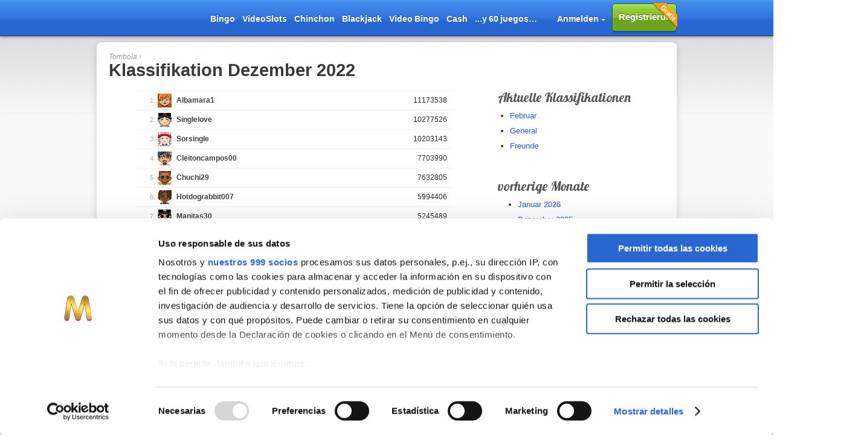

--- FILE ---
content_type: text/html; charset=UTF-8
request_url: https://de.mundijuegos.com/mehrspieler/tombola/ranking/2022/12/
body_size: 23776
content:

<!DOCTYPE html PUBLIC "-//W3C//DTD XHTML 1.0 Transitional//EN" "http://www.w3.org/TR/xhtml1/DTD/xhtml1-transitional.dtd">
<html xmlns="http://www.w3.org/1999/xhtml" lang="de">
<head>
<meta http-equiv="Content-Type" content="text/html; charset=utf-8" />
<script> !function(t,e,n,s,a,c,i,o,p){t.AppsFlyerSdkObject=a,t.AF=t.AF||function(){(t.AF.q=t.AF.q||[]).push([Date.now()].concat(Array.prototype.slice.call(arguments)))},
t.AF.id=t.AF.id||i,t.AF.plugins={},o=e.createElement(n),p=e.getElementsByTagName(n)[0],o.async=1,o.src="https://websdk.appsflyer.com?"+(c.length>0?"st="+c.split(",").sort().join(",")
+"&":"")+(i.length>0?"af_id="+i:""),p.parentNode.insertBefore(o,p)}(window,document,"script",0,"AF","banners",{banners: {key: "7dfd3093-d322-41e7-a576-5465242a5cb9"}});  
AF('banners', 'showBanner')
</script><!-- head1.html.twig -->
<script language="javascript" type="text/javascript" src="https://s1.mundijuegos.com/lib/ajax/events.js?cd3bb"></script>

<meta name="viewport" content="width=device-width, initial-scale=1"><script language="javascript" type="text/javascript" src="https://s1.mundijuegos.com/lib/ajax/events.js?cd3bb"></script><script type="text/javascript">
    function addParametersToHref(href,params){
                document.location.href = href;
    }
</script>





<!--[if lte IE 7]>
<p style="border:1px dashed #000; margin:10px; padding: 10px; text-align:center;">
    Estás utilizando un navegador anticuado y con problemas de seguridad. Te recomendamos que lo actualices o utilices un navegador más moderno como <a href="http://www.google.com/chrome" target="_blank" rel="noopener noreferrer">Google Chrome</a> o <a href="http://www.mozilla.org/firefox/" target="_blank" rel="noopener noreferrer">Firefox</a>.
</p>
<![endif]-->

<meta name="globalsign-domain-verification" content="H-UzgqZA9vhGXOJbgtFk6SmE5xrUFj0i90bbxPQXul" />
<link href="https://fonts.googleapis.com/css?family=Lobster" rel="stylesheet" type="text/css" />
<link href="https://fonts.googleapis.com/css?family=Merienda:400,700" rel="stylesheet" type="text/css" />
<link href="https://fonts.googleapis.com/css?family=Quicksand" rel="stylesheet" type="text/css" />
<link href="https://fonts.googleapis.com/css?family=Exo+2:400,700" rel="stylesheet" type="text/css" />


<link href="https://cdnjs.cloudflare.com/ajax/libs/animate.css/3.5.2/animate.min.css" rel="stylesheet" type="text/css" />
<link href="https://s1.mundijuegos.com/css/base.css?cd3bb" rel="stylesheet" type="text/css" />






<link href='https://de.mundijuegos.com/favicon-de.ico' rel='shortcut icon' type='image/x-icon'/><link href='https://de.mundijuegos.com/favicon-de.ico' rel='icon' type='image/x-icon'/>

<link type='text/html' rel='alternate' hreflang='es-es' href="http://www.mundijuegos.com/multijugador/tombola/ranking/2022/12/" />
<link type='text/html' rel='alternate' hreflang='es-ar' href="http://www.mundijuegos.com.ar/multijugador/tombola/ranking/2022/12/" />
<link type='text/html' rel='alternate' hreflang='es-co' href="http://www.mundijuegos.com.co/multijugador/tombola/ranking/2022/12/" />
<link type='text/html' rel='alternate' hreflang='es-mx' href="http://www.mundijuegos.com.mx/multijugador/tombola/ranking/2022/12/" />
<link type='text/html' rel='alternate' hreflang='es-ve' href="http://www.mundijuegos.com.ve/multijugador/tombola/ranking/2022/12/" />
<link type='text/html' rel='alternate' hreflang='it'    href="http://www.mundigiochi.it/multiplayer/tombola/ranking/2022/12/" />
<link type='text/html' rel='alternate' hreflang='pt-br' href="http://www.ludijogos.com/multiplayer/tombola/ranking/2022/12/" />
<link type='text/html' rel='alternate' hreflang='fr'    href="http://www.mundijeux.fr/multijoueur/tombola/ranking/2022/12/" />
<link type='text/html' rel='alternate' hreflang='en'    href="http://www.mundigames.com/multiplayer/tombola/ranking/2022/12/" />

<link href="/help/" title="Hilfe" type="text/html" rel="help" />
<link href="http://www.mundijuegos.com/news/rss.php" rel='alternate' type='application/rss+xml' title="Neuigkeiten in Mundijuegos Aleman" />
<script language='javascript' type='text/javascript' src='//ajax.googleapis.com/ajax/libs/jquery/3.7.1/jquery.min.js'></script>

<script language="javascript" type="text/javascript">
    // <![CDATA[
    $(function() {
        throw_events_from_url();

        num = $("form[id!='ide'][id!='poll1']").length;

        // div -> para explorer
        if(num > 0 && (document.activeElement.nodeName == "BODY" || document.activeElement.nodeName == "DIV")) {
            elem = $("form[id!='ide'][id!='poll1']")[num-1];
            fc = $(elem).find(":input:visible[type=text]")[0];
            //autofocus para formularios que no sean el del registro
            idelem = $(elem).attr("id");

            if (idelem != "poll1" && fc != undefined) {
                $(fc).focus();
            }
        }

        $(':input[placeholder]').placeholder(); //los eventos no pueden asignarse hasta que no este todo el DOM cargado.
        placeholderOverlays();
        prepareRadioButtonReg();

        

                    prepareDropDownMenuIfNeeeded("header-login", "header-login-balloon", null);
        
        
        prepareDropDownMenuIfNeeeded("a-game-room-dropdown","game-rooms", "extraGamemenuActions");
    });

    //funcion para mostrar el WelcomeBonus despues del Layer
    function showWelcomeBonus()
    {
            }

    // Función de cosas extra para realizar al pinchar sobre el desplegable de salas
    function extraGamemenuActions() {
        // MGR: OJO! he detectado que el elemento ic-game-rooms no existe en el DOM. Lo mantengo por comparinbilidad pero habría que revisarlo
        cambiaClase('ic-game-rooms', 'showmore', 'showless');
    }

    // Gestión javascript de los desplegables. Comprueba si existen los elementos
    // link: Id de elemento que controla la accción
    // menu: ID de elemento de bloque que se contrae/despliega
    // func: Nombre de la función javascript con cosas adicionales a ejecutar al hacer click. null para no acciones adicionales
    function prepareDropDownMenuIfNeeeded(link,menu, func){
        if (document.getElementById(link) != null && document.getElementById(menu) != null) {
            prepareDropDownMenu(link,menu,func);
        }
    }

    // Gestión javascript de los desplegables. los elementos link y menu deben existir
    // link: Id de elemento que controla la accción
    // menu: ID de elemento de bloque que se contrae/despliega
    // func: Nombre de la función javascript con cosas adicionales a ejecutar al hacer click. null para no acciones adicionales
    function prepareDropDownMenu(link, menu, func)
    {
        $("#"+link).on("click",function(){
            $("#"+menu).slideToggle(0);

            if (func != null) {
                eval(func + "();");
            }

            return false;
        });

        $("#base").on("click",function(event){
            obj = event.target.id;
            parent = $(document.getElementById(obj)).closest("#"+menu).attr("id");

            if(parent != undefined) {
                return;
            }

            if ($("#"+menu).css("display") == "block") {
                $("#"+menu).slideUp(0);
            }
        });
    }
    // ]]>
</script>

<script language='javascript' type='text/javascript' src="https://s1.mundijuegos.com/lib/ajax/funciones_ajax.js?cd3bb"></script>


<script language="javascript" type="text/javascript">// <![CDATA[
var ld = "https://s1.mundijuegos.com"+"/gfx/iconos/";
var Text = {
        img_loading: "<img src='[data-uri]' class='iam' alt='Laden...' />",
    img_flecha_desp_aba:"<img src='"+ld+"flecha-desp-aba.png' class='iam' width='15' heigth='15' alt='(-)'/>",
    img_flecha_desp_der:"<img src='"+ld+"flecha-desp-der.png' class='iam' width='15' heigth='15' alt='(+)'/>",
    img_foto_nueva: ld+"foto-nueva.png",
    img_icono_ok: ld+"icono-ok.png",
    img_informacion_roja: ld+"informacion-roja.png",
    calendar_right: ld+"arrowrightmonth.gif",
    calendar_left: ld+"arrowleftmonth.gif",
    reintentar: "Wiederholen",
    error: "Fehler",
    no_registro_voto: "Hoppla! Es war nicht möglich, deine Stimme zu speichern. Bitte versuche es später noch einmal...",
    si: "Ja",
    no: "Nein",
    borrar_album: "Möchtest du dieses Album löschen?",
    borrar_imagen: "Möchtest du dieses Bild löschen?",
    no_ciudades: "(Keines)",
    no_admin: "(keines)",
    foto_inapropiada: " Das Foto wurde als “unangemessen” markiert. Vielen Dank für die Hilfe, um die Webseite zu verbessern.",
    no_accion: "Hoppla! Diese Aktion kann nicht ausgeführt werden. Bitte versuche es in wenigen Minuten wieder...",
    borrar_mensajes: "Möchtest du alle Nachrichten löschen?",
    comentariovacio: "Gebe bitte einen Kommentar ein.",
    captchavacio: "Fehler. Der Code ist falsch.",
    emailvacio: "Gib eine gültige E-Mail-Adresse an."
};
// ]]></script><script language="JavaScript" type="text/javascript">
	// <![CDATA[
    var isInIframe = (window.location != window.parent.location) ? true : false;
    $(window).on("resize",(function(e){
        if($(".overlay-box").is(':visible')){
//            reposLayer($(".overlay-box").attr('id')); //NOTA: He comentado porque da problemas con el layer de las promos.
        }
    }));
	//esta función se llama desde los juegos

	function displayPaymentLayer(id_back,id, resize){
        		if(id == undefined) id = "overlay";

                var $child = $("#"+id+".payments");
        if ($child.css("display") == "none") {
            throwPaymentViewEvent();
            trackingPaymentsLogInfo();
        }

        displayFlashScreenshot();
        displayLayer(id);
        if(document.getElementById("minislot") != undefined) $("#minislot").hide();
                setTabsSize();
	}

    /**
     * Funcion que cambia la posición del layer según el tamaño de pantalla cada vez que se cambia.
    */
    function reposLayer(id){
        if(isInIframe){//Para iframes comprobamos que la altura que cogemos es la buena.
            h = ((($(window).height()/2)-$("#"+id).height())/2)+$(window).scrollTop();
            h = h - h/2;
        }else{
            h = (($(window).height()-$("#"+id).height())/2)+$(window).scrollTop();
        }
        w = ($(window).width()-$("#"+id).width())/2;
        alert(id);
        $("#"+id).css({"left":w,"top":h}).show();
    }

    /**
     *
     * @param id
     */
	function displayLayer(id){
		if($("#flashContent").height() != null){
			h = (($("#flashContent").height()-$("#"+id).height())/2) - 20; //alto fijo (alto del juego)
		}else{
			if($(window).height() != null){//Comprobamos que no son nulas las alturas tanto de un iframe como de la ventana principal
                if(isInIframe){//Para iframes comprobamos que la altura que cogemos es la buena.
                    h = ((($(window).height()/2)-$("#"+id).height())/2)+$(window).scrollTop();
                    h = h - h/2;
                }else{
                    h = (($(window).height()-$("#"+id).height())/2)+$(window).scrollTop();
                }
			}
		}

		if(h<0) h=0;

		w = ($(window).width()-$("#"+id).width())/2;
		if($("#overlay-background").css("display") == "none") $("#overlay-background").css("opacity",0.5).fadeIn("slow");
		$("#"+id).css({"left":w,"top":h}).show();

	}

    /**
     * Hide the layer defined by ID
     *
     * @param id
     * @param background
     */
	function hideLayer(id,background){
		if(id == undefined) id = "overlay"; //payments
		disp = $("#"+id).css("display");
		if(disp == "none") return;

		if(background == undefined) background = true;
		if(background) $("#overlay-background").fadeOut("fast",function(){ if($("#flashContent").height() != null) hideFlashScreenshot(); });

		$("#"+id).hide();

        notifyThatThePaymentDialogHasBeenClosedToTheGame();

		if(document.getElementById("myContent") != null && typeof document.getElementById("myContent").updateEnergy == 'function') document.getElementById("myContent").updateEnergy();

        if(document.getElementById("minislot") != undefined) $("#minislot").show();

                if(typeof window.onHideLayer == 'function') {
                    // function exists, so we can now call it
                    onHideLayer();
                }
	}

    function notifyThatThePaymentDialogHasBeenClosedToTheGame()
    {
        var legacyGameWasNotified = notifyThatThePaymentDialogHasBeenClosedToLegacyGames();
        if (legacyGameWasNotified) return;

        notifyThatThePaymentDialogHasBeenClosedToNovaGames();
    }

    function notifyThatThePaymentDialogHasBeenClosedToLegacyGames()
    {
        var gameDOMElement = document.getElementById("myContent");
        var gameDOMElementUndefined = (gameDOMElement == null);
        if (gameDOMElementUndefined) return false;

        var updateCoinsFunctionIsAvailableInGame = (typeof gameDOMElement.updateCoins == 'function');
        if(updateCoinsFunctionIsAvailableInGame) {
            gameDOMElement.updateCoins();
            return true;
        }

        return false;
    }

    function notifyThatThePaymentDialogHasBeenClosedToNovaGames()
    {
        var callbackFunctionExists = (typeof window.self.onClosePaymentDialog == 'function');
        if (callbackFunctionExists){
            window.self.onClosePaymentDialog();
            return true;
        }

        return false;
    }

    /**
     * Remove the layer by attr id
     *
     * @param id
     */
	function removeLayer(id){
		disp = $("#"+id).css("display");
		if(disp == "none") return;

		$("#overlay-background").fadeOut("fast",function(){ if($("#flashContent").height() != null) hideFlashScreenshot(); });
		$("#"+id).remove();

        // Comprobar si la funcion displayLayerPromo está definida
        if( typeof displayLayerPromo == 'function' ) {
            displayLayerPromo("no",true);
        }
	}

    /**
     * Set the register layer
     *
     * @param obj
     * @param id
     * @param checkfb
     * @param inner
     * @returns {boolean}
     */
	function displayRegisterLayer(obj,id,checkfb,inner){
        
		cookie = null;
		if(id == "") id = "overlay-register";

		cleanOverlayForms();

        if (inner == undefined) {
            inner = 'register';
            var height = $(".overlay-content." + inner).height() + 372;
            var width = $(".overlay-content." + inner).width() + 44;
        }

        if (inner == 'fbregister') {
            var height = $(".overlay-content." + inner).height() + 270;
            if ($(".overlay-content." + inner).width() != 0) {
                var width = $(".overlay-content." + inner).width() + 44;
            }
            else {
                var width = 600;
            }

        }

        if(checkfb && typeof FB != "undefined"){ //check fb
            console.log("FB.getLoginStatus js-layers.php:219");
            FB.getLoginStatus(function(response){
                if(response.status === 'connected') {
                    inner = "fblogin";
                    height = $(".overlay-content." + inner).height() + 270;
                    width = $(".overlay-content." + inner).width() + 44;

                    // hide float buttons
                    $("#div-overlay-fb-button").hide();

                } //app con permisos
                //if(response.status === 'not_authorized') id = "overlay-fbregister";

            });
        }


        var title = setTitText(inner);

        //only if .cancel is visible

        $(".overlay-content." + "cancel").css('display', 'none');
        $(".overlay-content." + "register").css('display', 'none');
        $(".overlay-content." + "fblogin").css('display', 'none');

        displayCloseButton(id, inner);

        $(".overlay-content." + inner).css("display", "block");
        $(".overlay-cab span").html(title);
        $(".overlay-cab span").css("display", "block");
        $("#close-" + inner).css("display", "block");



        $("#" + id).width( width );
        $("#" + id).height( height );

		idgame = getIdGameFromName(obj);
		idsala = getIdSalaFromName(obj);

		addGameUrl(idgame);
		addSalaUrl(idsala);

		displayLayer(id);

        return false;
	}

    /**
     * Make an animation to change one layer to another
     *
     * @param parent
     * @param endLayer
     */
    function changeLayer ( parent, endLayer ) {

        cookie = null;

        cleanOverlayForms();

        var height = $(".overlay-content." + endLayer).outerHeight() + $(".overlay-cab").outerHeight();
        var width = $(".overlay-content." + endLayer).outerWidth();

        if($(window).height() != null){//Comprobamos que no son nulas las alturas tanto de un iframe como de la ventana principal
            if(isInIframe){//Para iframes comprobamos que la altura que cogemos es la buena.
                h = ((($(window).height()/2)-height)/2)+$(window).scrollTop();
                h = h - h/2;
            }else{
                h = (($(window).height()-height)/2)+$(window).scrollTop();
            }
        }

        w = ($(window).width()-width)/2;

        var top = h;
        var left = w;

        var title = setTitText(endLayer);

        $("#" + parent).animate({
                width: width,
                height: height,
                top: top + "px",
                left: left + "px"
            },{
                step:function(){
                    displayCloseButton(parent, endLayer);
                    $(".overlay-content").fadeOut('slow', function(){
                        $(".overlay-content").css('display', 'none');
                    });
                    $(".overlay-cab span").fadeOut(40, function(){
                        $(".overlay-cab span").html("");
                        $(".overlay-cab span").css("display", "none");
                    });
                },
                complete:function(){
                    $(".overlay-cab span").html(title);
                    $(".overlay-cab span").fadeIn(40, function(){
                        $(".overlay-cab span").css("display","block");
                    });
                    $("." + endLayer).fadeIn('slow',function(){
                        $("." + endLayer).css("display", "block");

                    });
                }
            }
        );
    }

    /**
     * Displays the close button in register layer
     *
     * @param parent
     * @param endLayer
     */
    function displayCloseButton(parent, endLayer) {
        $(".overlay-close").attr('id', "close-" + endLayer);
        if(endLayer == 'cancel') {
            $(".overlay-close").attr('onclick', 'hideLayer("' + parent + '");return false;')
        } else {
            $(".overlay-close").attr('onclick', 'changeLayer("' + parent + '", "cancel");return false;');
        }
        $('.overlay-close').css('display', 'block');
    }

    /**
     * Generates a loader dialog while ajax is waiting a response
     * @param id
     */
    function displayLoader(id) {
        displayLayer(id);
    }

    /**
     *
     */
	function cleanOverlayForms(){
		//$("#overlay-form-register input:visible").val("");
		//$("#overlay-form-login input:visible").val("");
		//$("#overlay-form-fbregister input:visible").val("");
		$(":text,:password").val("");
		$("input:radio").attr("checked",false);
		$("span[class='radioSex']").css("background-position","0 0");

		$("#overlay-login-error").css("display","none");
		$("div[class='formerrorx_wrap']").css("display","none");
		$("label[class~='placeholder']").each(function(){ $(this).show().removeClass("focus"); });
		//$("div[class~='error']").removeClass("error");
	}

    /**
     *
     * @param obj
     * @returns {*}
     */
	function getIdGameFromName(obj){
		idgame = null;
		if(obj == "") return idgame;
		name = $(obj).attr("name");
		if(name == undefined) return idgame;
		if(name.indexOf("game") == -1) return idgame;

		begin = name.indexOf("game-")+5;
		end = name.indexOf("-sala");
		if(end == -1) end = name.length;
		idgame = name.substring(begin,end);
		return idgame;
	}

    /**
     *
     * @param obj
     * @returns {*}
     */
	function getIdSalaFromName(obj){
		idsala = null;
		if(obj == "") return idsala;
		name = $(obj).attr("name");
		if(name == undefined) return idsala;
		if(name.indexOf("sala") == -1) return idsala;

		begin = name.indexOf("sala-")+5;
		idsala = name.substring(begin,name.length);
		return idsala;
	}

    /**
     *
     * @param idgame
     */
	function addGameUrl(idgame){
		if(idgame==null) return;
		fburl = $("[name='fbconnect']").attr("href");
		if(fburl.indexOf("game_id") == -1) fburl += "&game_id="+idgame;
		else fburl = fburl.replace(/game_id=[0-9]+/,"game_id="+idgame);

		regurl = $("[name='return']").val();
		if(regurl.indexOf("auto") == -1) regurl += "?auto="+idgame;

		$("[name='fbconnect']").attr("href",fburl);
		$("[name='return']").val(regurl);
	}

    /**
     *
     * @param idsala
     */
	function addSalaUrl(idsala){
		if(idsala==null) return;
		patron = /[0-9]+/;
		patron2 = /salaid=[0-9]+/;

		fburl = $("[name='fbconnect']").attr("href"); //+"&salaid="+idsala;
		if(fburl.indexOf("sala") == -1) fburl += "&sala="+idsala;
		else fburl = fburl.replace(patron2,"sala="+idsala);

		regurl = $("[name='return']").val();

		if(regurl.indexOf("sala") == -1) regurl += "&sala="+idsala;
		else regurl = regurl.replace(patron,idsala);

		$("[name='fbconnect']").attr("href",fburl);
		$("[name='return']").val(regurl);
	}

// ]]>
</script>
<script type="text/javascript">
    $(document).ready(function(){
        $(".pay-item-navigation-button").on("click",function(){
            var payItemWrapper  = $(this).parent();
            var endPosition     = calculateTheEndPositionOfList(payItemWrapper);
            var containerList   = $(this).parent().find(".pay-item-wrap-inner-list");
            var positionLeft    = containerList.position().left;
            if ($(this).hasClass("left") && !$(this).hasClass("locked")) {
                moveContainerToRight(containerList, positionLeft, endPosition);
            }
            if ($(this).hasClass("right") && !$(this).hasClass("locked")) {
                moveContainerToLeft(containerList, positionLeft, endPosition);
            }
        });

        $("#pay-tabs").find('a').on("click",function() {
            var elementClass = $(this).attr('class');
            var elementId = $('#' + elementClass);
            if(elementId.attr('class') == 'showmethod') {
                if(elementId.find('.pay-item-wrap').children('.pay-item-wrap-inner').length > 0) {
                    var childrenElementId   = elementId.find('.pay-item-wrap').attr('id');
                    var blockContainer      = $('#' + childrenElementId);
                    initContainerHeight(blockContainer);
                    var endPosition         = calculateTheEndPositionOfList(blockContainer);
                    refreshNavigationButtons(blockContainer, endPosition);
                }
            }
        });

        $(".showmethod").ready(function() {
            var childrenElementId   = $(this).find('.pay-item-wrap').attr('id');
            var blockContainer      = $('#' + childrenElementId);
            initContainerHeight(blockContainer);
            var endPosition         = calculateTheEndPositionOfList(blockContainer);
            refreshNavigationButtons(blockContainer, endPosition);
        });

    });

    function setTabsSize() {
        $("#pay-tabs").find("a").each(function(){
            var myName = $(this).attr('class');
            if($(this).parent().hasClass('activo')) {
                definePricesContainerSize(myName);
                setHeightPricesListContainer(myName);
            }
        });
    }

    function setHeightPricesListContainer(container) {
        $("#pay-item-wrap-" + container).find(".pay-item-wrap-inner").css('height', '300px');
    }

    function definePricesContainerSize(block) {
        var procesContainer     = $('#pay-item-wrap-' + block);
        initContainerHeight(procesContainer);
        var endPosition         = calculateTheEndPositionOfList(procesContainer);
        refreshNavigationButtons(procesContainer, endPosition);
    }


    function setSpeed() {
        return 300;
    }

    function maxPricesElementsWidth() {
        return 106;
    }

    function initPosition() {
        return 1;
    }

    function calculateTheEndPositionOfList(container) {
        var pricesContainerWidth    = container.find('.pay-item-wrap-inner').width();
        var listToAnimateWidth      = initialWidthForListContainer(container);

        return calculateEndPosition(pricesContainerWidth, listToAnimateWidth);
    }

    function movePricesContainerToInitialPosition(block, position) {
        var pricesBlock     = $('#' + block);
        initContainerHeight(pricesBlock);
        initContainerHorizontalPosition(pricesBlock, position);
    }

    function initContainerHorizontalPosition(pricesBlock, position) {
        var positionFinish  = calculatePositionByElementValue(position);
        var endPosition     = calculateTheEndPositionOfList(pricesBlock);
        if(positionFinish < endPosition) {
            positionFinish = endPosition;
        }
        pricesBlock.find(".pay-item-wrap-inner-list").css('left', positionFinish + 'px');
        refreshNavigationButtons(pricesBlock, endPosition);
    }

    function initContainerHeight(pricesBlock) {
        var minHeight   = 225;
        var element     = $(pricesBlock).find('.pay-item-wrap-inner').find('.pay-item-wrap-inner-list');
        var maxHeight = -1;
        element.find(".pay-item").each(function(){
            if($(this).height() > maxHeight){
                maxHeight = $(this).height();
            }
        });
        if(maxHeight === 0) {
            maxHeight = minHeight;
        }
        $(pricesBlock).css('height', 'auto !important');
        $(pricesBlock).find('.pay-item-wrap-inner').css('height', maxHeight + 'px');
    }

    function calculatePositionByElementValue(position) {
        return  -position * maxPricesElementsWidth();
    }

    function calculateEndPosition(pricesContainerWidth, listToAnimateWidth) {
        return pricesContainerWidth - listToAnimateWidth + initPosition();
    }

    function initialWidthForListContainer(container) {
        var listContainer   = container.find('.pay-item-wrap-inner-list');
        var numPrices       = listContainer.children('a.pay-item').length;

        if (listContainer.find("a").last().css("display") == "none"){
            listContainer.css("width", maxPricesElementsWidth() * numPrices);
        }
        return listContainer.width();
    }

    function moveContainerToLeft (container, positionLeft, endPosition) {
        var rightButton = container.parent().parent().find(".pay-item-navigation-button.right");
        if(positionLeft <= endPosition) {
            lockButton(rightButton);
        } else {
            if(positionLeft > endPosition) {
                var movement = positionLeft - endPosition;
                lockButton(rightButton);
                animateToLeft(container, movement, endPosition);
            }
        }
    }

    function animateToLeft(container, movement, endPosition) {
        container.animate({
                left: "-=" + movement
            },setSpeed(), function(){
                refreshNavigationButtons(container.parent().parent(), endPosition);
            }
        );
    }

    function moveContainerToRight (container, positionLeft, endPosition) {
        var leftButton = container.parent().parent().find(".pay-item-navigation-button.left");
        if(positionLeft > initPosition()) {
            lockButton(leftButton);
        } else {
            if(positionLeft <= initPosition()) {
                var movement = initPosition() - positionLeft;
                lockButton(leftButton);
                animateToRight(container, movement, endPosition);
            }
        }
    }

    function animateToRight(container, movement, endPosition) {
        container.animate({
                left: "+=" + movement
            },setSpeed(), function(){
                refreshNavigationButtons(container.parent().parent(), endPosition);
            }
        );
    }

    function refreshNavigationButtons(parent, endPosition) {
        var leftButton      = parent.find(".pay-item-navigation-button.left");
        var rightButton     = parent.find(".pay-item-navigation-button.right");
        var listContainer   = parent.find(".pay-item-wrap-inner-list");
        refreshNavigationButtonLeft(listContainer, leftButton);
        refreshNavigationButtonRight(listContainer, endPosition, rightButton);
    }

    function refreshNavigationButtonRight(listContainer, endPosition, rightButton) {
        if (isTheEndPosition(listContainer, endPosition)) {
            lockButton(rightButton);
        }
        if (canActivateRightButton(listContainer, endPosition)) {
            unlockButton(rightButton);
        }
    }

    function refreshNavigationButtonLeft(listContainer, leftButton) {
        if (isTheInitialPosition(listContainer)) {
            lockButton(leftButton);
        }
        if (canActivateLeftButton(listContainer)) {
            unlockButton(leftButton);
        }
    }

    function canActivateRightButton(listContainer, endPosition) {
        if(listContainer.position() == null) return false;
        if(listContainer.position().left == null) return false;
        return listContainer.position().left > endPosition;
    }

    function canActivateLeftButton(listContainer) {
        if(listContainer.position() == null) return false;
        if(listContainer.position().left == null) return false;
        return listContainer.position().left < 0;
    }

    function isTheEndPosition(listContainer, endPosition) {
        if(listContainer.position() == null) return false;
        if(listContainer.position().left == null) return false;
        return listContainer.position().left <= endPosition;
    }

    function isTheInitialPosition(listContainer) {
        if(listContainer.position() == null) return false;
        if(listContainer.position().left == null) return false;
        return listContainer.position().left >= 0;
    }

    function lockButton(button) {
        button.addClass('locked');
    }

    function unlockButton(button) {
        button.removeClass('locked');
    }
</script>

<script type='text/javascript' src='https://s1.mundijuegos.com/lib/ajax/funciones_registro.js?cd3bb'></script>
	<script language="javascript" type="text/javascript">
	// <![CDATA[
		Text.pw_insegura = "Unsicheres Passwort.";
		Text.pw_media = "Mittlere Sicherheit.";
		Text.pw_segura = "Sicheres Passwort.";
		Text.pw_ini = "Sicherheitsstufe von deinem Passwort.";
		
		Text.img_insegura = ld+"password/password_short.png";
		Text.img_media = ld+"password/password_unsafe.png";
		Text.img_segura = ld+"password/password_safe.png";
		Text.img_ini = ld+"password/password_empty.png";
		
		Text.noalfauser = "Bitte verwende nur Buchstaben oder Zahlen. Außer: ß, ä, ö, ü";
		Text.notamuser = "Wähle einen Namen mit mindestens 5 oder mehr Buchstaben oder Zahlen. Außer: ß, ä, ö, ü";
		Text.noalfapass = "Hoppla! Du hast nicht unterstützte Zeichen verwendet. Verwende nur Buchstaben und Zahlen.";
		Text.notampass = "Schreibe mindestens 6 Zeichen. Großbuchstaben, Kleinbuchstaben oder Nummern. Außer: ß, ä, ö, ü";
		Text.distintopass = "Die Passwörter stimmen nicht überein...";
		Text.incorrectpass = "Falsches Passwort.";
		Text.noalfaemail = "Ungültige E-Mail.";
		Text.distintoemail = "Die beiden Abschnitte der E-Mail stimmen nicht überein...";
		Text.yaexiste = "Der Name den du ausgewählt hast, existiert bereits.";
		Text.passnosafe = "Elige una contraseña más segura.";
		Text.nosexselect = "Bitte wähle Junge oder Mädchen aus.";
        Text.titdialogregister = "Tombola online spielen - Registriere dich kostenlos";
        Text.titdialogcancel = "Gehst du?";
        Text.titdialoglogin = "Anmelden in Mundijuegos Aleman...";
        Text.titdialogfblogin = "Tombola online spielen - Logge dich ein mit Facebook";
        Text.titdialogfbregister = "Wähle einen Spielernamen aus";
	// ]]>
	</script>

    <script src="https://accounts.google.com/gsi/client" async defer></script>

    <div id="g_id_onload"
         data-client_id="1050980911463-le6dch51gick7gg15ivql815doce8vg7.apps.googleusercontent.com"
         data-ux_mode="popup"
         data-auto_prompt="false"
         data-callback="onGoogleSignIn">
    </div>

    <script>
        function onGoogleSignIn(googleUser)
        {
            var token = googleUser.credential;
            var xhr = new XMLHttpRequest();

            xhr.open('POST', '/gmail/process.php');
            xhr.setRequestHeader('Content-Type', 'application/x-www-form-urlencoded');
            xhr.onload = function () {
                resp = JSON.parse(xhr.responseText);

                if (resp.status === true) {
                    window.location = resp.destinationURL;
                }
                if (resp.status === 'REGISTER_ERROR_VALIDATOR') {
                    $('#overlay-gmail-error').show();
                }else {
                    console.log(resp.reason);
                }
            };

            xhr.send('google_token=' + token);
        }
    </script>


    <script type='text/javascript'>window.___gcfg = {lang: 'es'}</script>

<script src="https://www.google.com/recaptcha/api.js" async defer></script>
<title>Klassifikation Dezember 2022 :  Tombola</title>
<link rel='canonical' href='http://www.mundijuegos.com/mehrspieler/tombola/ranking/2022/12/' />
</head>

<body id="pagclas" >
<script type='text/javascript'>
                    var dataLayer = [{"user_id": "-1", "user_labels": "", "user_segment": "non-payer", "mail_hash": "e3b0c44298fc1c149afbf4c8996fb92427ae41e4649b934ca495991b7852b855", "platform_id": "0", "partner_id": "82", "partner_alias": "mundijuegosaleman", "utm_source": "", "utm_medium": "", "utm_campaign": "", "utm_term": "", "utm_content": ""}];
                    dataLayer =  new Proxy(dataLayer, {
                        set: (obj, prop, value) => {  
                                if (prop !== 'length' && value.event === 'cookie_consent_update') {
                                  const pushEvent = new CustomEvent('consent-updated', {});
                            
                                  window.dispatchEvent(pushEvent);
                                }
                                
                                return Reflect.set(obj, prop, value);
                              }
                        });
                </script><!-- Google Tag Manager -->
            <noscript><iframe src="//www.googletagmanager.com/ns.html?id=GTM-6V57"
            height="0" width="0" style="display:none;visibility:hidden"></iframe></noscript>
            <script type='text/javascript'>(function(w,d,s,l,i){w[l]=w[l]||[];w[l].push({'gtm.start':
            new Date().getTime(),event:'gtm.js'});var f=d.getElementsByTagName(s)[0],
            j=d.createElement(s),dl=l!='dataLayer'?'&amp;l='+l:'';j.async=true;j.src=
                        '//www.googletagmanager.com/gtm.js?id='+i+dl;f.parentNode.insertBefore(j,f);
            })(window,document,'script','dataLayer','GTM-6V57');</script>
            <!-- End Google Tag Manager -->
        <script language="javascript" type="text/javascript" src="https://s1.mundijuegos.com/js/shared/promo_timer.js"></script>
<div id='base'><div id='base2'><!--[if lte IE 8]><div id='baseIE'><![endif]--><div id='header'><div id='header-container'><a id='header-logo' class='mj' title='Mundijuegos Aleman Homepage' href='/' style='background-image:url(https://s1.mundijuegos.com/gfx/base3/logos/mundijuegosaleman.png?cd3bb);'>Mundijuegos Aleman</a><ul id='header-menu' class='listano'><ul id="header-menu" class="listano">
            <li>
            <a title="Online Bingo" href="/mehrspieler/bingo/" class="header-menu-item restricted-width">Bingo</a>
        </li>
            <li>
            <a title="VideoSlots" href="/mehrspieler/videoslots/" class="header-menu-item restricted-width">VideoSlots</a>
        </li>
            <li>
            <a title="Chinchón Spiel" href="/mehrspieler/chinchon/" class="header-menu-item restricted-width">Chinchon</a>
        </li>
            <li>
            <a title="Spiel Blackjack" href="/mehrspieler/blackjack/" class="header-menu-item restricted-width">Blackjack</a>
        </li>
            <li>
            <a title="Video Bingo" href="/mehrspieler/video-bingo/" class="header-menu-item restricted-width">Video Bingo</a>
        </li>
            <li>
            <a title="Cash" href="https://www.mundigamescash.com/" class="header-menu-item restricted-width">Cash</a>
        </li>
            <li>
            <a title="Alle Multiplayer-Spiele" href="/spiele/alle/" class="header-menu-item restricted-width">...y 60 juegos más</a>
        </li>
    </ul>
<div id='header-ide'><a id='header-login' class='header-menu-item' title='Sich anmelden in Mundijuegos Aleman' href='/register/login.php' >Anmelden<span class='ic-arrow-dropdown'></span></a><div id='header-login-balloon' class='globoC' >        <div id="overlay-form-balloon-login-error" style="display:none">
            <div class='mensajeerror cen' style="background:none;margin-bottom: 10px;font-weight: bold"><div>
                    Benutzername oder Passwort falsch...                </div></div>
        </div>
        <form name='login' id='overlay-form-balloon-login' method='post' class='' action='/register/logincontrol.php' onsubmit='disableButton(this,10,"icon");' >
            
            
            
            <div id='userballoon-login-row' class="formrow overlay">
        <label for='userballoon-login' class='placeholder'>Spielername</label>
    <input placeholder='Spielername' title="Schreibe deinen Spielernamen oder dein E-Mail-Adresse." name="user" type="text" id="userballoon-login" class="overlay-form-input campotxt icon-textfield icon-user " value="" size="15" maxlength="254" onchange="" />

        <div id='userballoon-login-Failed' class="formerrorx_wrap" ></div>
</div><div id="passwordballoon-login-row" class="formrow overlay">
		<label for='passwordballoon-login' class='placeholder'>Passwort</label>
	<input placeholder='Passwort' title="Schreibe dein Passwort, indem du die Groß- und Kleinschreibung beachtest." name="password" type="password" id="passwordballoon-login" class="overlay-form-input campotxt icon-textfield icon-password " value="" size="15" maxlength="15"  onchange="showOnlyTextError(true);validar('passwordballoon-login','');" />
	
		</div>

            <div class="formrow overlay" style="height: 15px; line-height:15px; margin-top:-5px; margin-bottom:10px;">
                <label id="label-recuerdame" class="overlay-form-radio-labelx" title="Speichere deinen Benutzernamen und Passwort auf diesem Computer. Nicht bei öffentlichen Computern benutzen.">
                    <input id="recuerdame" name="recuerdame" type="checkbox" value="on" checked='checked' style="float:left" />
                    Login merken</label>
            </div>
            <script>
    function onRecaptcha_540900102(token) {
        $('#overlay-form-balloon-login .loader-anim').css('display','inline');sendLayerForm("#overlay-form-balloon-login","icon");    }
</script>
<div id='buttonrow' class='formrow overlay center'>
	<input type='hidden' value='balloon-login' id='fieldID' name='fieldID' />
	<input type='hidden' value='https://de.mundijuegos.com/mehrspieler/tombola/' id='return' name='return' />
	<input type='hidden' value='portal' id='canal' name='canal' />
	<input type='hidden' value='0' id='canalid' name='canalid' />
	<input type='hidden' value='de' id='bu_lang' name='bu_lang' />
	<input type='hidden' value='44' id='gameid' name='gameid' />
	<button id='submit_btnballoon-login' title='Anmelden in Mundijuegos Aleman...' type='submit' name='submit_btn' class='boton2 boton_registro verde overlay-form-button g-recaptcha' data-sitekey="6Le-Cb8aAAAAAFLrNuW5cj8rM392m1kOERuv4uXT" data-callback='onRecaptcha_540900102' value='Einloggen' onclick='return false;'>
        <img class="loader-anim" src="https://s1.mundijuegos.com/gfx/iconos/cargando.gif" border="0" alt="" />
        Einloggen    </button>
</div>


            <p class="overlay-form-links" >
                <a title="Stelle dein Passwort wieder her" href="/register/forgot.php">Hast du dein Passwort vergessen?</a>
            </p>


            <p style='text-align:center; margin:15px 0 0;'>
                
            </p>

        </form>


        </div><a id='header-register-button'  class='boton2 verde' title='Registriere dich aks neuer Spieler' href='/register/?game_id=0&canal_id=0&game_origin=&bu_lang=de&amp;ref=breg1' onclick='return displayRegisterLayer(this,"overlay-register",true);'>Registrierung<span class='corner-tag'><span>Gratis</span></span></a></div></div></div>
<div id="overlay-gmail-error" class="overlay-box" style="display:none;left:311px;top:147px;">
    <h2 class="overlay-cab">
        <span class="overlay-cab-title">Cuenta anulada</span>
    </h2>
    <a class="overlay-close" id="close-overlay-gmail-error" style="display: block;" onclick="changeLayer('overlay-gmail-error', 'cancel');return false;" href="#"></a>
    <div class="overlay-content fbregister">
        <div>
            <h1 class="formerror2">Achtung!!!</h1>
            <div>
                Lo sentimos, su cuenta asociada a este email se encuentra anulada, por favor contáctenos para que restauremos tu cuenta            </div>
</div>
        <a title="Atención al usuario" rel="nofollow" href="/help/support/">Benutzerbetreuung</a>
    </div>
</div>

<script language="javascript" type="text/javascript">

    var msg = "Body Access";
    console_log(msg);
    $(document).ready(function() {
        $("span[data-game='72']").text(Math.floor(Math.random() * 800) + 500);
    });
    $(window).on("load",function(e) {

        
    }); // jquery $(window).load(function() ... - allows for multiple listeners over the code (native js doesn't)

</script>
<script>
            window.onscroll = function() {stickyMenu()};
            var navbar = document.getElementById("header");
            var sticky = navbar.offsetTop;

            function stickyMenu() {
                if (window.pageYOffset > sticky) {
                    navbar.classList.add("header-sticky")
                } else {
                    navbar.classList.remove("header-sticky");
                }
            }
</script>

<div id='content' ><script type='text/javascript'>
    var googletag = googletag || {};
    googletag.cmd = googletag.cmd || [];
    (function () {
        var gads = document.createElement('script');
        gads.async = true;
        gads.type = 'text/javascript';
        var useSSL = 'https:' == document.location.protocol;
        gads.src = (useSSL ? 'https:' : 'http:') + '//www.googletagservices.com/tag/js/gpt.js';
        var node = document.getElementsByTagName('script')[0];
        node.parentNode.insertBefore(gads, node);
    })();
</script>

<script type='text/javascript'>
    googletag.cmd.push(function () {
                googletag.
                    defineSlot('/301040950/Skin-DE-Izquierda-logout', [300, 1100], 'div-gpt-ad-1727876467142-0').
                    addService(googletag.pubads()).
                    setTargeting('sg','').
                    setTargeting( 'id', '').
                    setTargeting( 'label', '');
                googletag.pubads().enableSingleRequest();
                googletag.enableServices();
            }
    );

    googletag.cmd.push(function () {
                googletag.
                    defineSlot('/301040950/Skin-DE-Derecha-logout', [300, 1100], 'div-gpt-ad-1727876408492-0').
                    addService(googletag.pubads()).
                    setTargeting('sg','').
                    setTargeting( 'id', '').
                    setTargeting( 'label', '');
                googletag.pubads().enableSingleRequest();
                googletag.enableServices();
            }
    );
</script>


<!-- Skin - ES - Izquierda-->
<div id='div-gpt-ad-1727876467142-0' class="skin-promo-left skin-promo-other">
    <script type='text/javascript'>
        googletag.cmd.push(function () {
                    googletag.display('div-gpt-ad-1727876467142-0');
                }
        );
    </script>
</div>

<!-- Skin - ES - Derecha -->
<div id='div-gpt-ad-1727876408492-0' class="skin-promo-right skin-promo-other">
    <script type='text/javascript'>
        googletag.cmd.push(function () {
                    googletag.display('div-gpt-ad-1727876408492-0');
                }
        );
    </script>
</div>

<p class='miga1'><a title='Tombola' href='/mehrspieler/tombola/'>Tombola</a> ›</p><h1 class='miga2'><a title='Klassifikation Dezember 2022' href='/mehrspieler/tombola/ranking/2022/12/' rel='bookmark'>Klassifikation Dezember 2022</a></h1><div id='clas' ><div id='clasmenu'><h2 class='nomargintop'>Aktuelle Klassifikationen</h2><ul class='side-menu'>    <li id="clasmensual"
        class="primero ">                      <a title='Monatliche Klassifikation von diesem Spiel.'
               href='/mehrspieler/tombola/ranking/month/'
            >Februar</a>
            </li>

    <li id="clasgeneral" class="">                      <a href="/mehrspieler/tombola/ranking/">General</a>
            </li>

    <li id="clasamigos" class="">                      <a href="/mehrspieler/tombola/ranking/friends/">Freunde</a>
            </li>
    
    </ul>

    <h2>vorherige Monate</h2><ul><li ><a href='/mehrspieler/tombola/ranking/2026/01/'>Januar 2026</a></li><li ><a href='/mehrspieler/tombola/ranking/2025/12/'>Dezember 2025</a></li><li ><a href='/mehrspieler/tombola/ranking/2025/11/'>November 2025</a></li><li ><a href='/mehrspieler/tombola/ranking/2025/10/'>Oktober 2025</a></li><li ><a href='/mehrspieler/tombola/ranking/2025/09/'>September 2025</a></li><li ><a href='/mehrspieler/tombola/ranking/2025/08/'>August 2025</a></li><li ><a href='/mehrspieler/tombola/ranking/2025/07/'>Juli 2025</a></li><li ><a href='/mehrspieler/tombola/ranking/2025/06/'>Juni 2025</a></li><li ><a href='/mehrspieler/tombola/ranking/2025/05/'>Mai 2025</a></li><li ><a href='/mehrspieler/tombola/ranking/2025/04/'>April 2025</a></li><li ><a href='/mehrspieler/tombola/ranking/2025/03/'>März 2025</a></li><li ><a href='/mehrspieler/tombola/ranking/2025/02/'>Februar 2025</a></li><li ><a href='/mehrspieler/tombola/ranking/2025/01/'>Januar 2025</a></li><li ><a href='/mehrspieler/tombola/ranking/2024/12/'>Dezember 2024</a></li><li ><a href='/mehrspieler/tombola/ranking/2024/11/'>November 2024</a></li><li ><a href='/mehrspieler/tombola/ranking/2024/10/'>Oktober 2024</a></li><li ><a href='/mehrspieler/tombola/ranking/2024/09/'>September 2024</a></li><li ><a href='/mehrspieler/tombola/ranking/2024/08/'>August 2024</a></li><li ><a href='/mehrspieler/tombola/ranking/2024/07/'>Juli 2024</a></li><li ><a href='/mehrspieler/tombola/ranking/2024/06/'>Juni 2024</a></li><li ><a href='/mehrspieler/tombola/ranking/2024/05/'>Mai 2024</a></li><li ><a href='/mehrspieler/tombola/ranking/2024/04/'>April 2024</a></li><li ><a href='/mehrspieler/tombola/ranking/2024/03/'>März 2024</a></li><li ><a href='/mehrspieler/tombola/ranking/2024/02/'>Februar 2024</a></li><li ><a href='/mehrspieler/tombola/ranking/2024/01/'>Januar 2024</a></li><li ><a href='/mehrspieler/tombola/ranking/2023/12/'>Dezember 2023</a></li><li ><a href='/mehrspieler/tombola/ranking/2023/11/'>November 2023</a></li><li ><a href='/mehrspieler/tombola/ranking/2023/10/'>Oktober 2023</a></li><li ><a href='/mehrspieler/tombola/ranking/2023/09/'>September 2023</a></li><li ><a href='/mehrspieler/tombola/ranking/2023/08/'>August 2023</a></li><li ><a href='/mehrspieler/tombola/ranking/2023/07/'>Juli 2023</a></li><li ><a href='/mehrspieler/tombola/ranking/2023/06/'>Juni 2023</a></li><li ><a href='/mehrspieler/tombola/ranking/2023/05/'>Mai 2023</a></li><li ><a href='/mehrspieler/tombola/ranking/2023/04/'>April 2023</a></li><li ><a href='/mehrspieler/tombola/ranking/2023/03/'>März 2023</a></li><li ><a href='/mehrspieler/tombola/ranking/2023/02/'>Februar 2023</a></li><li ><a href='/mehrspieler/tombola/ranking/2023/01/'>Januar 2023</a></li><li class='sel'><a href='/mehrspieler/tombola/ranking/2022/12/'>Dezember 2022</a></li><li ><a href='/mehrspieler/tombola/ranking/2022/11/'>November 2022</a></li><li ><a href='/mehrspieler/tombola/ranking/2022/10/'>Oktober 2022</a></li><li ><a href='/mehrspieler/tombola/ranking/2022/09/'>September 2022</a></li><li ><a href='/mehrspieler/tombola/ranking/2022/08/'>August 2022</a></li><li ><a href='/mehrspieler/tombola/ranking/2022/07/'>Juli 2022</a></li><li ><a href='/mehrspieler/tombola/ranking/2022/06/'>Juni 2022</a></li><li ><a href='/mehrspieler/tombola/ranking/2022/05/'>Mai 2022</a></li><li ><a href='/mehrspieler/tombola/ranking/2022/04/'>April 2022</a></li><li ><a href='/mehrspieler/tombola/ranking/2022/03/'>März 2022</a></li><li ><a href='/mehrspieler/tombola/ranking/2022/02/'>Februar 2022</a></li><li ><a href='/mehrspieler/tombola/ranking/2022/01/'>Januar 2022</a></li><li ><a href='/mehrspieler/tombola/ranking/2021/12/'>Dezember 2021</a></li><li ><a href='/mehrspieler/tombola/ranking/2021/11/'>November 2021</a></li><li ><a href='/mehrspieler/tombola/ranking/2021/10/'>Oktober 2021</a></li><li ><a href='/mehrspieler/tombola/ranking/2021/09/'>September 2021</a></li><li ><a href='/mehrspieler/tombola/ranking/2021/08/'>August 2021</a></li><li ><a href='/mehrspieler/tombola/ranking/2021/07/'>Juli 2021</a></li><li ><a href='/mehrspieler/tombola/ranking/2021/06/'>Juni 2021</a></li><li ><a href='/mehrspieler/tombola/ranking/2021/05/'>Mai 2021</a></li><li ><a href='/mehrspieler/tombola/ranking/2021/04/'>April 2021</a></li><li ><a href='/mehrspieler/tombola/ranking/2021/03/'>März 2021</a></li><li ><a href='/mehrspieler/tombola/ranking/2021/02/'>Februar 2021</a></li><li ><a href='/mehrspieler/tombola/ranking/2021/01/'>Januar 2021</a></li><li ><a href='/mehrspieler/tombola/ranking/2020/12/'>Dezember 2020</a></li><li ><a href='/mehrspieler/tombola/ranking/2020/11/'>November 2020</a></li><li ><a href='/mehrspieler/tombola/ranking/2020/10/'>Oktober 2020</a></li><li ><a href='/mehrspieler/tombola/ranking/2020/09/'>September 2020</a></li><li ><a href='/mehrspieler/tombola/ranking/2020/08/'>August 2020</a></li><li ><a href='/mehrspieler/tombola/ranking/2020/07/'>Juli 2020</a></li><li ><a href='/mehrspieler/tombola/ranking/2020/06/'>Juni 2020</a></li><li ><a href='/mehrspieler/tombola/ranking/2020/05/'>Mai 2020</a></li><li ><a href='/mehrspieler/tombola/ranking/2020/04/'>April 2020</a></li><li ><a href='/mehrspieler/tombola/ranking/2020/03/'>März 2020</a></li><li ><a href='/mehrspieler/tombola/ranking/2020/02/'>Februar 2020</a></li><li ><a href='/mehrspieler/tombola/ranking/2020/01/'>Januar 2020</a></li><li ><a href='/mehrspieler/tombola/ranking/2019/12/'>Dezember 2019</a></li><li ><a href='/mehrspieler/tombola/ranking/2019/11/'>November 2019</a></li><li ><a href='/mehrspieler/tombola/ranking/2019/10/'>Oktober 2019</a></li><li ><a href='/mehrspieler/tombola/ranking/2019/09/'>September 2019</a></li><li ><a href='/mehrspieler/tombola/ranking/2019/08/'>August 2019</a></li><li ><a href='/mehrspieler/tombola/ranking/2019/07/'>Juli 2019</a></li><li ><a href='/mehrspieler/tombola/ranking/2019/06/'>Juni 2019</a></li><li ><a href='/mehrspieler/tombola/ranking/2019/05/'>Mai 2019</a></li><li ><a href='/mehrspieler/tombola/ranking/2019/04/'>April 2019</a></li><li ><a href='/mehrspieler/tombola/ranking/2019/03/'>März 2019</a></li><li ><a href='/mehrspieler/tombola/ranking/2019/02/'>Februar 2019</a></li><li ><a href='/mehrspieler/tombola/ranking/2019/01/'>Januar 2019</a></li><li ><a href='/mehrspieler/tombola/ranking/2018/12/'>Dezember 2018</a></li><li ><a href='/mehrspieler/tombola/ranking/2018/11/'>November 2018</a></li><li ><a href='/mehrspieler/tombola/ranking/2018/10/'>Oktober 2018</a></li><li ><a href='/mehrspieler/tombola/ranking/2018/09/'>September 2018</a></li><li ><a href='/mehrspieler/tombola/ranking/2018/08/'>August 2018</a></li><li ><a href='/mehrspieler/tombola/ranking/2018/07/'>Juli 2018</a></li><li ><a href='/mehrspieler/tombola/ranking/2018/06/'>Juni 2018</a></li><li ><a href='/mehrspieler/tombola/ranking/2018/05/'>Mai 2018</a></li><li ><a href='/mehrspieler/tombola/ranking/2018/04/'>April 2018</a></li><li ><a href='/mehrspieler/tombola/ranking/2018/03/'>März 2018</a></li><li ><a href='/mehrspieler/tombola/ranking/2018/02/'>Februar 2018</a></li><li ><a href='/mehrspieler/tombola/ranking/2018/01/'>Januar 2018</a></li><li ><a href='/mehrspieler/tombola/ranking/2017/12/'>Dezember 2017</a></li><li ><a href='/mehrspieler/tombola/ranking/2017/11/'>November 2017</a></li><li ><a href='/mehrspieler/tombola/ranking/2017/10/'>Oktober 2017</a></li><li ><a href='/mehrspieler/tombola/ranking/2017/09/'>September 2017</a></li><li ><a href='/mehrspieler/tombola/ranking/2017/08/'>August 2017</a></li><li ><a href='/mehrspieler/tombola/ranking/2017/07/'>Juli 2017</a></li><li ><a href='/mehrspieler/tombola/ranking/2017/06/'>Juni 2017</a></li><li ><a href='/mehrspieler/tombola/ranking/2017/05/'>Mai 2017</a></li><li ><a href='/mehrspieler/tombola/ranking/2017/04/'>April 2017</a></li><li ><a href='/mehrspieler/tombola/ranking/2017/03/'>März 2017</a></li><li ><a href='/mehrspieler/tombola/ranking/2017/02/'>Februar 2017</a></li><li ><a href='/mehrspieler/tombola/ranking/2017/01/'>Januar 2017</a></li><li ><a href='/mehrspieler/tombola/ranking/2016/12/'>Dezember 2016</a></li><li ><a href='/mehrspieler/tombola/ranking/2016/11/'>November 2016</a></li><li ><a href='/mehrspieler/tombola/ranking/2016/10/'>Oktober 2016</a></li><li ><a href='/mehrspieler/tombola/ranking/2016/09/'>September 2016</a></li><li ><a href='/mehrspieler/tombola/ranking/2016/08/'>August 2016</a></li><li ><a href='/mehrspieler/tombola/ranking/2016/07/'>Juli 2016</a></li><li ><a href='/mehrspieler/tombola/ranking/2016/06/'>Juni 2016</a></li><li ><a href='/mehrspieler/tombola/ranking/2016/05/'>Mai 2016</a></li><li ><a href='/mehrspieler/tombola/ranking/2016/04/'>April 2016</a></li><li ><a href='/mehrspieler/tombola/ranking/2016/03/'>März 2016</a></li><li ><a href='/mehrspieler/tombola/ranking/2016/02/'>Februar 2016</a></li><li ><a href='/mehrspieler/tombola/ranking/2016/01/'>Januar 2016</a></li><li ><a href='/mehrspieler/tombola/ranking/2015/12/'>Dezember 2015</a></li><li ><a href='/mehrspieler/tombola/ranking/2015/11/'>November 2015</a></li><li ><a href='/mehrspieler/tombola/ranking/2015/10/'>Oktober 2015</a></li><li ><a href='/mehrspieler/tombola/ranking/2015/09/'>September 2015</a></li><li ><a href='/mehrspieler/tombola/ranking/2015/08/'>August 2015</a></li><li ><a href='/mehrspieler/tombola/ranking/2015/07/'>Juli 2015</a></li><li ><a href='/mehrspieler/tombola/ranking/2015/06/'>Juni 2015</a></li><li ><a href='/mehrspieler/tombola/ranking/2015/05/'>Mai 2015</a></li><li ><a href='/mehrspieler/tombola/ranking/2015/04/'>April 2015</a></li><li ><a href='/mehrspieler/tombola/ranking/2015/03/'>März 2015</a></li><li ><a href='/mehrspieler/tombola/ranking/2015/02/'>Februar 2015</a></li><li ><a href='/mehrspieler/tombola/ranking/2015/01/'>Januar 2015</a></li><li ><a href='/mehrspieler/tombola/ranking/2014/12/'>Dezember 2014</a></li><li ><a href='/mehrspieler/tombola/ranking/2014/11/'>November 2014</a></li><li ><a href='/mehrspieler/tombola/ranking/2014/10/'>Oktober 2014</a></li><li ><a href='/mehrspieler/tombola/ranking/2014/09/'>September 2014</a></li><li ><a href='/mehrspieler/tombola/ranking/2014/08/'>August 2014</a></li><li ><a href='/mehrspieler/tombola/ranking/2014/07/'>Juli 2014</a></li><li ><a href='/mehrspieler/tombola/ranking/2014/6/'>Juni 2014</a></li><li ><a href='/mehrspieler/tombola/ranking/2014/5/'>Mai 2014</a></li><li ><a href='/mehrspieler/tombola/ranking/2014/4/'>April 2014</a></li><li ><a href='/mehrspieler/tombola/ranking/2014/3/'>März 2014</a></li><li ><a href='/mehrspieler/tombola/ranking/2014/2/'>Februar 2014</a></li><li ><a href='/mehrspieler/tombola/ranking/2014/1/'>Januar 2014</a></li><li ><a href='/mehrspieler/tombola/ranking/2013/12/'>Dezember 2013</a></li><li ><a href='/mehrspieler/tombola/ranking/2013/11/'>November 2013</a></li><li ><a href='/mehrspieler/tombola/ranking/2013/10/'>Oktober 2013</a></li><li ><a href='/mehrspieler/tombola/ranking/2013/9/'>September 2013</a></li><li ><a href='/mehrspieler/tombola/ranking/2013/8/'>August 2013</a></li><li ><a href='/mehrspieler/tombola/ranking/2013/7/'>Juli 2013</a></li><li ><a href='/mehrspieler/tombola/ranking/2013/6/'>Juni 2013</a></li><li ><a href='/mehrspieler/tombola/ranking/2013/5/'>Mai 2013</a></li><li ><a href='/mehrspieler/tombola/ranking/2013/4/'>April 2013</a></li><li ><a href='/mehrspieler/tombola/ranking/2013/3/'>März 2013</a></li><li ><a href='/mehrspieler/tombola/ranking/2013/2/'>Februar 2013</a></li><li ><a href='/mehrspieler/tombola/ranking/2013/1/'>Januar 2013</a></li><li ><a href='/mehrspieler/tombola/ranking/2012/12/'>Dezember 2012</a></li></ul></div><div class='clas-columna'><table class='clastabla listano'><tr><td class='clasleft'><span>1.</span></td><td class='clasnom  clastop'><span><img src='https://avatars.assets.tangelogames.app/bazaar/avatar/render?id=41324499&hash=13704574048309693090&size=medio' alt='' class='iam'  height='23' width='23'/></span>&nbsp;<a href='/player/albamara1/' class='nom' title='Profil von Albamara1' >Albamara1</a>&nbsp;</td><td class='clasptos' ><a href='/player/albamara1/tombola/' title='Detaillierte Punktewertung'>11173538</a></td></tr><tr><td class='clasleft'><span>2.</span></td><td class='clasnom  clastop'><span><img src='https://avatars.assets.tangelogames.app/bazaar/avatar/render?id=47443932&hash=11544444903361333915&size=medio' alt='' class='iam'  height='23' width='23'/></span>&nbsp;<a href='/player/singlelove/' class='nom' title='Profil von Singlelove' >Singlelove</a>&nbsp;</td><td class='clasptos' ><a href='/player/singlelove/tombola/' title='Detaillierte Punktewertung'>10277526</a></td></tr><tr><td class='clasleft'><span>3.</span></td><td class='clasnom  clastop'><span><img src='https://avatars.assets.tangelogames.app/bazaar/avatar/render?id=398105413&hash=8391380970099241972&size=medio' alt='' class='iam'  height='23' width='23'/></span>&nbsp;<a href='/player/sorsingle/' class='nom' title='Profil von Sorsingle' >Sorsingle</a>&nbsp;</td><td class='clasptos' ><a href='/player/sorsingle/tombola/' title='Detaillierte Punktewertung'>10203143</a></td></tr><tr><td class='clasleft'><span>4.</span></td><td class='clasnom  clastop'><span><img src='https://avatars.assets.tangelogames.app/bazaar/avatar/render?id=46571269&hash=2606296510594893477&size=medio' alt='' class='iam'  height='23' width='23'/></span>&nbsp;<a href='/player/cleitoncampos00/' class='nom' title='Profil von Cleitoncampos00' >Cleitoncampos00</a>&nbsp;</td><td class='clasptos' ><a href='/player/cleitoncampos00/tombola/' title='Detaillierte Punktewertung'>7703990</a></td></tr><tr><td class='clasleft'><span>5.</span></td><td class='clasnom  clastop'><span><img src='https://avatars.assets.tangelogames.app/bazaar/avatar/render?id=1905474&hash=16776750752289051712&size=medio' alt='' class='iam'  height='23' width='23'/></span>&nbsp;<a href='/player/chuchi29/' class='nom' title='Profil von Chuchi29' >Chuchi29</a>&nbsp;</td><td class='clasptos' ><a href='/player/chuchi29/tombola/' title='Detaillierte Punktewertung'>7632805</a></td></tr><tr><td class='clasleft'><span>6.</span></td><td class='clasnom '><span><img src='https://avatars.assets.tangelogames.app/bazaar/avatar/render?id=398036502&hash=67344588092457462&size=medio' alt='' class='iam'  height='23' width='23'/></span>&nbsp;<a href='/player/hotdograbbit007/' class='nom' title='Profil von Hotdograbbit007' >Hotdograbbit007</a>&nbsp;</td><td class='clasptos' ><a href='/player/hotdograbbit007/tombola/' title='Detaillierte Punktewertung'>5994406</a></td></tr><tr><td class='clasleft'><span>7.</span></td><td class='clasnom '><span><img src='https://avatars.assets.tangelogames.app/bazaar/avatar/render?id=15882551&hash=12484634280004252131&size=medio' alt='' class='iam'  height='23' width='23'/></span>&nbsp;<a href='/player/manitas30/' class='nom' title='Profil von Manitas30' >Manitas30</a>&nbsp;</td><td class='clasptos' ><a href='/player/manitas30/tombola/' title='Detaillierte Punktewertung'>5245489</a></td></tr><tr><td class='clasleft'><span>8.</span></td><td class='clasnom '><span><img src='https://avatars.assets.tangelogames.app/bazaar/avatar/render?id=14089728&hash=2654528516993401892&size=medio' alt='' class='iam'  height='23' width='23'/></span>&nbsp;<a href='/player/serpiente151/' class='nom' title='Profil von Serpiente151' >Serpiente151</a>&nbsp;</td><td class='clasptos' ><a href='/player/serpiente151/tombola/' title='Detaillierte Punktewertung'>4874267</a></td></tr><tr><td class='clasleft'><span>9.</span></td><td class='clasnom '><span><img src='https://avatars.assets.tangelogames.app/bazaar/avatar/render?id=46493282&hash=9837331260779520722&size=medio' alt='' class='iam'  height='23' width='23'/></span>&nbsp;<a href='/player/000mirey000/' class='nom' title='Profil von 000mirey000' >000mirey000</a>&nbsp;</td><td class='clasptos' ><a href='/player/000mirey000/tombola/' title='Detaillierte Punktewertung'>3627918</a></td></tr><tr><td class='clasleft'><span>10.</span></td><td class='clasnom '><span><img src='https://avatars.assets.tangelogames.app/bazaar/avatar/render?id=45653731&hash=3486101716304569922&size=medio' alt='' class='iam'  height='23' width='23'/></span>&nbsp;<a href='/player/charrieri/' class='nom' title='Profil von Charrieri' >Charrieri</a>&nbsp;</td><td class='clasptos' ><a href='/player/charrieri/tombola/' title='Detaillierte Punktewertung'>3554717</a></td></tr><tr><td class='clasleft'><span>11.</span></td><td class='clasnom '><span><img src='https://avatars.assets.tangelogames.app/bazaar/avatar/render?id=398057846&hash=8752942871643328597&size=medio' alt='' class='iam'  height='23' width='23'/></span>&nbsp;<a href='/player/dailymotion0/' class='nom' title='Profil von Dailymotion0' >Dailymotion0</a>&nbsp;</td><td class='clasptos' ><a href='/player/dailymotion0/tombola/' title='Detaillierte Punktewertung'>3541875</a></td></tr><tr><td class='clasleft'><span>12.</span></td><td class='clasnom '><span><img src='https://avatars.assets.tangelogames.app/bazaar/avatar/render?id=41870869&hash=3192597068327529115&size=medio' alt='' class='iam'  height='23' width='23'/></span>&nbsp;<a href='/player/ellenzaneti/' class='nom' title='Profil von Ellenzaneti' >Ellenzaneti</a>&nbsp;</td><td class='clasptos' ><a href='/player/ellenzaneti/tombola/' title='Detaillierte Punktewertung'>3525812</a></td></tr><tr><td class='clasleft'><span>13.</span></td><td class='clasnom '><span><img src='https://avatars.assets.tangelogames.app/bazaar/avatar/render?id=8529833&hash=8276279073675504264&size=medio' alt='' class='iam'  height='23' width='23'/></span>&nbsp;<a href='/player/agnaldobrito/' class='nom' title='Profil von Agnaldobrito' >Agnaldobrito</a>&nbsp;</td><td class='clasptos' ><a href='/player/agnaldobrito/tombola/' title='Detaillierte Punktewertung'>3514082</a></td></tr><tr><td class='clasleft'><span>14.</span></td><td class='clasnom '><span><img src='https://avatars.assets.tangelogames.app/bazaar/avatar/render?id=48781214&hash=10386128151872383221&size=medio' alt='' class='iam'  height='23' width='23'/></span>&nbsp;<a href='/player/kingarthur5599/' class='nom' title='Profil von Kingarthur5599' >Kingarthur5599</a>&nbsp;</td><td class='clasptos' ><a href='/player/kingarthur5599/tombola/' title='Detaillierte Punktewertung'>3272588</a></td></tr><tr><td class='clasleft'><span>15.</span></td><td class='clasnom '><span><img src='https://avatars.assets.tangelogames.app/bazaar/avatar/render?id=5619252&hash=12814962243273734687&size=medio' alt='' class='iam'  height='23' width='23'/></span>&nbsp;<a href='/player/antoniomb01/' class='nom' title='Profil von Antoniomb01' >Antoniomb01</a>&nbsp;</td><td class='clasptos' ><a href='/player/antoniomb01/tombola/' title='Detaillierte Punktewertung'>3043687</a></td></tr><tr><td class='clasleft'><span>16.</span></td><td class='clasnom '><span><img src='https://avatars.assets.tangelogames.app/bazaar/avatar/render?id=10878192&hash=3791099167209087113&size=medio' alt='' class='iam'  height='23' width='23'/></span>&nbsp;<a href='/player/jdjesus/' class='nom' title='Profil von Jdjesus' >Jdjesus</a>&nbsp;</td><td class='clasptos' ><a href='/player/jdjesus/tombola/' title='Detaillierte Punktewertung'>2821193</a></td></tr><tr><td class='clasleft'><span>17.</span></td><td class='clasnom '><span><img src='https://avatars.assets.tangelogames.app/bazaar/avatar/render?id=14082288&hash=4806991251567828807&size=medio' alt='' class='iam'  height='23' width='23'/></span>&nbsp;<a href='/player/arte5/' class='nom' title='Profil von Arte5' >Arte5</a>&nbsp;</td><td class='clasptos' ><a href='/player/arte5/tombola/' title='Detaillierte Punktewertung'>2506885</a></td></tr><tr><td class='clasleft'><span>18.</span></td><td class='clasnom '><span><img src='https://avatars.assets.tangelogames.app/bazaar/avatar/render?id=10756510&hash=1417142236208219270&size=medio' alt='' class='iam'  height='23' width='23'/></span>&nbsp;<a href='/player/pucelano1958/' class='nom' title='Profil von Pucelano1958' >Pucelano1958</a>&nbsp;</td><td class='clasptos' ><a href='/player/pucelano1958/tombola/' title='Detaillierte Punktewertung'>2462384</a></td></tr><tr><td class='clasleft'><span>19.</span></td><td class='clasnom '><span><img src='https://avatars.assets.tangelogames.app/bazaar/avatar/render?id=42175976&hash=11450205298346922732&size=medio' alt='' class='iam'  height='23' width='23'/></span>&nbsp;<a href='/player/vieiraba999/' class='nom' title='Profil von Vieiraba999' >Vieiraba999</a>&nbsp;</td><td class='clasptos' ><a href='/player/vieiraba999/tombola/' title='Detaillierte Punktewertung'>2115029</a></td></tr><tr><td class='clasleft'><span>20.</span></td><td class='clasnom '><span><img src='https://avatars.assets.tangelogames.app/bazaar/avatar/render?id=26897314&hash=1974405714270172348&size=medio' alt='' class='iam'  height='23' width='23'/></span>&nbsp;<strike class='nom'>Remin4444</strike>&nbsp;</td><td class='clasptos' ><a href='/player/remin4444/tombola/' title='Detaillierte Punktewertung'>2041230</a></td></tr><tr><td class='clasleft'><span>21.</span></td><td class='clasnom '><span><img src='https://avatars.assets.tangelogames.app/bazaar/avatar/render?id=44913995&hash=9874971491690138131&size=medio' alt='' class='iam'  height='23' width='23'/></span>&nbsp;<a href='/player/jotamaro/' class='nom' title='Profil von Jotamaro' >Jotamaro</a>&nbsp;</td><td class='clasptos' ><a href='/player/jotamaro/tombola/' title='Detaillierte Punktewertung'>1990383</a></td></tr><tr><td class='clasleft'><span>22.</span></td><td class='clasnom '><span><img src='https://avatars.assets.tangelogames.app/bazaar/avatar/render?id=44889373&hash=12355562425544167937&size=medio' alt='' class='iam'  height='23' width='23'/></span>&nbsp;<a href='/player/pirocuddoooo/' class='nom' title='Profil von Pirocuddoooo' >Pirocuddoooo</a>&nbsp;</td><td class='clasptos' ><a href='/player/pirocuddoooo/tombola/' title='Detaillierte Punktewertung'>1830295</a></td></tr><tr><td class='clasleft'><span>23.</span></td><td class='clasnom '><span><img src='https://avatars.assets.tangelogames.app/bazaar/avatar/render?id=398021268&hash=18385880543364999789&size=medio' alt='' class='iam'  height='23' width='23'/></span>&nbsp;<a href='/player/sevillista3332/' class='nom' title='Profil von Sevillista3332' >Sevillista3332</a>&nbsp;</td><td class='clasptos' ><a href='/player/sevillista3332/tombola/' title='Detaillierte Punktewertung'>1277854</a></td></tr><tr><td class='clasleft'><span>24.</span></td><td class='clasnom '><span><img src='https://avatars.assets.tangelogames.app/bazaar/avatar/render?id=38987565&hash=12380134702585003229&size=medio' alt='' class='iam'  height='23' width='23'/></span>&nbsp;<a href='/player/mcguedes1/' class='nom' title='Profil von Mcguedes1' >Mcguedes1</a>&nbsp;</td><td class='clasptos' ><a href='/player/mcguedes1/tombola/' title='Detaillierte Punktewertung'>1254668</a></td></tr><tr><td class='clasleft'><span>25.</span></td><td class='clasnom '><span><img src='https://avatars.assets.tangelogames.app/bazaar/avatar/render?id=44451723&hash=16371137665225566969&size=medio' alt='' class='iam'  height='23' width='23'/></span>&nbsp;<a href='/player/vivi4n0/' class='nom' title='Profil von Vivi4n0' >Vivi4n0</a>&nbsp;</td><td class='clasptos' ><a href='/player/vivi4n0/tombola/' title='Detaillierte Punktewertung'>1206986</a></td></tr><tr><td class='clasleft'><span>26.</span></td><td class='clasnom '><span><img src='https://avatars.assets.tangelogames.app/bazaar/avatar/render?id=3950068&hash=7395807781850614759&size=medio' alt='' class='iam'  height='23' width='23'/></span>&nbsp;<a href='/player/simpaticaxxx/' class='nom' title='Profil von Simpaticaxxx' >Simpaticaxxx</a>&nbsp;</td><td class='clasptos' ><a href='/player/simpaticaxxx/tombola/' title='Detaillierte Punktewertung'>1106281</a></td></tr><tr><td class='clasleft'><span>27.</span></td><td class='clasnom '><span><img src='https://avatars.assets.tangelogames.app/bazaar/avatar/render?id=20504665&hash=18226026650711818429&size=medio' alt='' class='iam'  height='23' width='23'/></span>&nbsp;<a href='/player/diablessamour/' class='nom' title='Profil von Diablessamour' >Diablessamour</a>&nbsp;</td><td class='clasptos' ><a href='/player/diablessamour/tombola/' title='Detaillierte Punktewertung'>962528</a></td></tr><tr><td class='clasleft'><span>28.</span></td><td class='clasnom '><span><img src='https://avatars.assets.tangelogames.app/bazaar/avatar/render?id=397894435&hash=7826218914580778067&size=medio' alt='' class='iam'  height='23' width='23'/></span>&nbsp;<a href='/player/lamourdurisque/' class='nom' title='Profil von Lamourdurisque' >Lamourdurisque</a>&nbsp;</td><td class='clasptos' ><a href='/player/lamourdurisque/tombola/' title='Detaillierte Punktewertung'>877186</a></td></tr><tr><td class='clasleft'><span>29.</span></td><td class='clasnom '><span><img src='https://avatars.assets.tangelogames.app/bazaar/avatar/render?id=41641813&hash=386733506076666573&size=medio' alt='' class='iam'  height='23' width='23'/></span>&nbsp;<a href='/player/annac2023/' class='nom' title='Profil von Annac2023' >Annac2023</a>&nbsp;</td><td class='clasptos' ><a href='/player/annac2023/tombola/' title='Detaillierte Punktewertung'>871356</a></td></tr><tr><td class='clasleft'><span>30.</span></td><td class='clasnom '><span><img src='https://avatars.assets.tangelogames.app/bazaar/avatar/render?id=14353065&hash=5056354656855561572&size=medio' alt='' class='iam'  height='23' width='23'/></span>&nbsp;<a href='/player/jonathanv41751/' class='nom' title='Profil von Jonathanv41751' >Jonathanv41751</a>&nbsp;</td><td class='clasptos' ><a href='/player/jonathanv41751/tombola/' title='Detaillierte Punktewertung'>712958</a></td></tr><tr><td class='clasleft'><span>31.</span></td><td class='clasnom '><span><img src='https://avatars.assets.tangelogames.app/bazaar/avatar/render?id=26283700&hash=8917800987865830229&size=medio' alt='' class='iam'  height='23' width='23'/></span>&nbsp;<a href='/player/terezinhacv/' class='nom' title='Profil von Terezinhacv' >Terezinhacv</a>&nbsp;</td><td class='clasptos' ><a href='/player/terezinhacv/tombola/' title='Detaillierte Punktewertung'>646792</a></td></tr><tr><td class='clasleft'><span>32.</span></td><td class='clasnom '><span><img src='https://avatars.assets.tangelogames.app/bazaar/avatar/render?id=45420440&hash=10090589812312261182&size=medio' alt='' class='iam'  height='23' width='23'/></span>&nbsp;<a href='/player/lacoccinelle/' class='nom' title='Profil von Lacoccinelle' >Lacoccinelle</a>&nbsp;</td><td class='clasptos' ><a href='/player/lacoccinelle/tombola/' title='Detaillierte Punktewertung'>554378</a></td></tr><tr><td class='clasleft'><span>33.</span></td><td class='clasnom '><span><img src='https://avatars.assets.tangelogames.app/bazaar/avatar/render?id=23501798&hash=11908734680236131328&size=medio' alt='' class='iam'  height='23' width='23'/></span>&nbsp;<a href='/player/carmencanariona/' class='nom' title='Profil von Carmencanariona' >Carmencanariona</a>&nbsp;</td><td class='clasptos' ><a href='/player/carmencanariona/tombola/' title='Detaillierte Punktewertung'>511515</a></td></tr><tr><td class='clasleft'><span>34.</span></td><td class='clasnom '><span><img src='https://avatars.assets.tangelogames.app/bazaar/avatar/render?id=11929166&hash=4084582356543477462&size=medio' alt='' class='iam'  height='23' width='23'/></span>&nbsp;<a href='/player/kiarags/' class='nom' title='Profil von Kiarags' >Kiarags</a>&nbsp;</td><td class='clasptos' ><a href='/player/kiarags/tombola/' title='Detaillierte Punktewertung'>453625</a></td></tr><tr><td class='clasleft'><span>35.</span></td><td class='clasnom '><span><img src='https://avatars.assets.tangelogames.app/bazaar/avatar/render?id=7880516&hash=13745968103232195050&size=medio' alt='' class='iam'  height='23' width='23'/></span>&nbsp;<a href='/player/kevincho15/' class='nom' title='Profil von Kevincho15' >Kevincho15</a>&nbsp;</td><td class='clasptos' ><a href='/player/kevincho15/tombola/' title='Detaillierte Punktewertung'>432871</a></td></tr><tr><td class='clasleft'><span>36.</span></td><td class='clasnom '><span><img src='https://avatars.assets.tangelogames.app/bazaar/avatar/render?id=34366272&hash=2523475919730342657&size=medio' alt='' class='iam'  height='23' width='23'/></span>&nbsp;<a href='/player/00tara00/' class='nom' title='Profil von 00tara00' >00tara00</a>&nbsp;</td><td class='clasptos' ><a href='/player/00tara00/tombola/' title='Detaillierte Punktewertung'>417557</a></td></tr><tr><td class='clasleft'><span>37.</span></td><td class='clasnom '><span><img src='https://avatars.assets.tangelogames.app/bazaar/avatar/render?id=25836690&hash=12529844811600176083&size=medio' alt='' class='iam'  height='23' width='23'/></span>&nbsp;<a href='/player/albundy2/' class='nom' title='Profil von Albundy2' >Albundy2</a>&nbsp;</td><td class='clasptos' ><a href='/player/albundy2/tombola/' title='Detaillierte Punktewertung'>415808</a></td></tr><tr><td class='clasleft'><span>38.</span></td><td class='clasnom '><span><img src='https://avatars.assets.tangelogames.app/bazaar/avatar/render?id=47674672&hash=17061682888288617614&size=medio' alt='' class='iam'  height='23' width='23'/></span>&nbsp;<strike class='nom'>Codyrhode</strike>&nbsp;</td><td class='clasptos' ><a href='/player/codyrhode/tombola/' title='Detaillierte Punktewertung'>378488</a></td></tr><tr><td class='clasleft'><span>39.</span></td><td class='clasnom '><span><img src='https://avatars.assets.tangelogames.app/bazaar/avatar/render?id=42795701&hash=8812609736673127860&size=medio' alt='' class='iam'  height='23' width='23'/></span>&nbsp;<a href='/player/perla383/' class='nom' title='Profil von Perla383' >Perla383</a>&nbsp;</td><td class='clasptos' ><a href='/player/perla383/tombola/' title='Detaillierte Punktewertung'>328974</a></td></tr><tr><td class='clasleft'><span>40.</span></td><td class='clasnom '><span><img src='https://avatars.assets.tangelogames.app/bazaar/avatar/render?id=31303528&hash=3021948299469280433&size=medio' alt='' class='iam'  height='23' width='23'/></span>&nbsp;<a href='/player/dellute/' class='nom' title='Profil von Dellute' >Dellute</a>&nbsp;</td><td class='clasptos' ><a href='/player/dellute/tombola/' title='Detaillierte Punktewertung'>313120</a></td></tr><tr><td class='clasleft'><span>41.</span></td><td class='clasnom '><span><img src='https://avatars.assets.tangelogames.app/bazaar/avatar/render?id=46590811&hash=8683876683672721457&size=medio' alt='' class='iam'  height='23' width='23'/></span>&nbsp;<a href='/player/gataselvagem270/' class='nom' title='Profil von Gataselvagem270' >Gataselvagem270</a>&nbsp;</td><td class='clasptos' ><a href='/player/gataselvagem270/tombola/' title='Detaillierte Punktewertung'>313005</a></td></tr><tr><td class='clasleft'><span>42.</span></td><td class='clasnom '><span><img src='https://avatars.assets.tangelogames.app/bazaar/avatar/render?id=35076965&hash=10495831953370124643&size=medio' alt='' class='iam'  height='23' width='23'/></span>&nbsp;<a href='/player/micherika/' class='nom' title='Profil von Micherika' >Micherika</a>&nbsp;</td><td class='clasptos' ><a href='/player/micherika/tombola/' title='Detaillierte Punktewertung'>297917</a></td></tr><tr><td class='clasleft'><span>43.</span></td><td class='clasnom '><span><img src='https://avatars.assets.tangelogames.app/bazaar/avatar/render?id=5429959&hash=18022527275503874630&size=medio' alt='' class='iam'  height='23' width='23'/></span>&nbsp;<a href='/player/mikkei/' class='nom' title='Profil von Mikkei' >Mikkei</a>&nbsp;</td><td class='clasptos' ><a href='/player/mikkei/tombola/' title='Detaillierte Punktewertung'>296432</a></td></tr><tr><td class='clasleft'><span>44.</span></td><td class='clasnom '><span><img src='https://avatars.assets.tangelogames.app/bazaar/avatar/render?id=46672673&hash=13349052030193343081&size=medio' alt='' class='iam'  height='23' width='23'/></span>&nbsp;<a href='/player/jotamaroo/' class='nom' title='Profil von Jotamaroo' >Jotamaroo</a>&nbsp;</td><td class='clasptos' ><a href='/player/jotamaroo/tombola/' title='Detaillierte Punktewertung'>293719</a></td></tr><tr><td class='clasleft'><span>45.</span></td><td class='clasnom '><span><img src='https://avatars.assets.tangelogames.app/bazaar/avatar/render?id=10013179&hash=10749209403171471676&size=medio' alt='' class='iam'  height='23' width='23'/></span>&nbsp;<a href='/player/welder20/' class='nom' title='Profil von Welder20' >Welder20</a>&nbsp;</td><td class='clasptos' ><a href='/player/welder20/tombola/' title='Detaillierte Punktewertung'>282232</a></td></tr><tr><td class='clasleft'><span>46.</span></td><td class='clasnom '><span><img src='https://avatars.assets.tangelogames.app/bazaar/avatar/render?id=48593237&hash=11345723529359426282&size=medio' alt='' class='iam'  height='23' width='23'/></span>&nbsp;<a href='/player/umanda/' class='nom' title='Profil von Umanda' >Umanda</a>&nbsp;</td><td class='clasptos' ><a href='/player/umanda/tombola/' title='Detaillierte Punktewertung'>280888</a></td></tr><tr><td class='clasleft'><span>47.</span></td><td class='clasnom '><span><img src='https://avatars.assets.tangelogames.app/bazaar/avatar/render?id=47988243&hash=14995362064393385322&size=medio' alt='' class='iam'  height='23' width='23'/></span>&nbsp;<a href='/player/maurofranc/' class='nom' title='Profil von Maurofranc' >Maurofranc</a>&nbsp;</td><td class='clasptos' ><a href='/player/maurofranc/tombola/' title='Detaillierte Punktewertung'>257864</a></td></tr><tr><td class='clasleft'><span>48.</span></td><td class='clasnom '><span><img src='https://avatars.assets.tangelogames.app/bazaar/avatar/render?id=48619665&hash=16721176944815759479&size=medio' alt='' class='iam'  height='23' width='23'/></span>&nbsp;<a href='/player/tripletedeoro/' class='nom' title='Profil von Tripletedeoro' >Tripletedeoro</a>&nbsp;</td><td class='clasptos' ><a href='/player/tripletedeoro/tombola/' title='Detaillierte Punktewertung'>249700</a></td></tr><tr><td class='clasleft'><span>49.</span></td><td class='clasnom '><span><img src='https://avatars.assets.tangelogames.app/bazaar/avatar/render?id=5617260&hash=12982576464379032381&size=medio' alt='' class='iam'  height='23' width='23'/></span>&nbsp;<a href='/player/tomilico/' class='nom' title='Profil von Tomilico' >Tomilico</a>&nbsp;</td><td class='clasptos' ><a href='/player/tomilico/tombola/' title='Detaillierte Punktewertung'>247578</a></td></tr><tr><td class='clasleft'><span>50.</span></td><td class='clasnom '><span><img src='https://avatars.assets.tangelogames.app/bazaar/avatar/render?id=25537594&hash=10278140307388540548&size=medio' alt='' class='iam'  height='23' width='23'/></span>&nbsp;<a href='/player/maryr58583/' class='nom' title='Profil von Maryr58583' >Maryr58583</a>&nbsp;</td><td class='clasptos' ><a href='/player/maryr58583/tombola/' title='Detaillierte Punktewertung'>232067</a></td></tr><tr><td class='clasleft'><span>51.</span></td><td class='clasnom '><span><img src='https://avatars.assets.tangelogames.app/bazaar/avatar/render?id=47855219&hash=11646089349508369969&size=medio' alt='' class='iam'  height='23' width='23'/></span>&nbsp;<a href='/player/lucilindonax/' class='nom' title='Profil von Lucilindonax' >Lucilindonax</a>&nbsp;</td><td class='clasptos' ><a href='/player/lucilindonax/tombola/' title='Detaillierte Punktewertung'>221318</a></td></tr><tr><td class='clasleft'><span>52.</span></td><td class='clasnom '><span><img src='https://avatars.assets.tangelogames.app/bazaar/avatar/render?id=24267979&hash=16424424752770871339&size=medio' alt='' class='iam'  height='23' width='23'/></span>&nbsp;<a href='/player/vincenzor68003/' class='nom' title='Profil von Vincenzor68003' >Vincenzor68003</a>&nbsp;</td><td class='clasptos' ><a href='/player/vincenzor68003/tombola/' title='Detaillierte Punktewertung'>219672</a></td></tr><tr><td class='clasleft'><span>53.</span></td><td class='clasnom '><span><img src='https://avatars.assets.tangelogames.app/bazaar/avatar/render?id=39523329&hash=10420903775322459349&size=medio' alt='' class='iam'  height='23' width='23'/></span>&nbsp;<a href='/player/manolivaldes/' class='nom' title='Profil von Manolivaldes' >Manolivaldes</a>&nbsp;</td><td class='clasptos' ><a href='/player/manolivaldes/tombola/' title='Detaillierte Punktewertung'>217666</a></td></tr><tr><td class='clasleft'><span>54.</span></td><td class='clasnom '><span><img src='https://avatars.assets.tangelogames.app/bazaar/avatar/render?id=48834020&hash=10525302756814053097&size=medio' alt='' class='iam'  height='23' width='23'/></span>&nbsp;<a href='/player/tripletemundial/' class='nom' title='Profil von Tripletemundial' >Tripletemundial</a>&nbsp;</td><td class='clasptos' ><a href='/player/tripletemundial/tombola/' title='Detaillierte Punktewertung'>213261</a></td></tr><tr><td class='clasleft'><span>55.</span></td><td class='clasnom '><span><img src='https://avatars.assets.tangelogames.app/bazaar/avatar/render?id=44341232&hash=91634453110167319&size=medio' alt='' class='iam'  height='23' width='23'/></span>&nbsp;<a href='/player/2tripletedelbar/' class='nom' title='Profil von 2tripletedelbar' >2tripletedelbar</a>&nbsp;</td><td class='clasptos' ><a href='/player/2tripletedelbar/tombola/' title='Detaillierte Punktewertung'>202765</a></td></tr><tr><td class='clasleft'><span>56.</span></td><td class='clasnom '><span><img src='https://avatars.assets.tangelogames.app/bazaar/avatar/render?id=8115369&hash=6385099134515239502&size=medio' alt='' class='iam'  height='23' width='23'/></span>&nbsp;<a href='/player/licamarcuz/' class='nom' title='Profil von Licamarcuz' >Licamarcuz</a>&nbsp;</td><td class='clasptos' ><a href='/player/licamarcuz/tombola/' title='Detaillierte Punktewertung'>199761</a></td></tr><tr><td class='clasleft'><span>57.</span></td><td class='clasnom '><span><img src='https://avatars.assets.tangelogames.app/bazaar/avatar/render?id=47018031&hash=2472140172236184028&size=medio' alt='' class='iam'  height='23' width='23'/></span>&nbsp;<a href='/player/anajulia8481/' class='nom' title='Profil von Anajulia8481' >Anajulia8481</a>&nbsp;</td><td class='clasptos' ><a href='/player/anajulia8481/tombola/' title='Detaillierte Punktewertung'>198360</a></td></tr><tr><td class='clasleft'><span>58.</span></td><td class='clasnom '><span><img src='https://avatars.assets.tangelogames.app/bazaar/avatar/render?id=397716685&hash=10937233940624711658&size=medio' alt='' class='iam'  height='23' width='23'/></span>&nbsp;<a href='/player/xiomara5015/' class='nom' title='Profil von Xiomara5015' >Xiomara5015</a>&nbsp;</td><td class='clasptos' ><a href='/player/xiomara5015/tombola/' title='Detaillierte Punktewertung'>195446</a></td></tr><tr><td class='clasleft'><span>59.</span></td><td class='clasnom '><span><img src='https://avatars.assets.tangelogames.app/bazaar/avatar/render?id=47657339&hash=8403045979916521843&size=medio' alt='' class='iam'  height='23' width='23'/></span>&nbsp;<a href='/player/larata311/' class='nom' title='Profil von Larata311' >Larata311</a>&nbsp;</td><td class='clasptos' ><a href='/player/larata311/tombola/' title='Detaillierte Punktewertung'>193403</a></td></tr><tr><td class='clasleft'><span>60.</span></td><td class='clasnom '><span><img src='https://avatars.assets.tangelogames.app/bazaar/avatar/render?id=48006318&hash=13413415215205066765&size=medio' alt='' class='iam'  height='23' width='23'/></span>&nbsp;<a href='/player/raptor164/' class='nom' title='Profil von Raptor164' >Raptor164</a>&nbsp;</td><td class='clasptos' ><a href='/player/raptor164/tombola/' title='Detaillierte Punktewertung'>193272</a></td></tr><tr><td class='clasleft'><span>61.</span></td><td class='clasnom '><span><img src='https://avatars.assets.tangelogames.app/bazaar/avatar/render?id=43026747&hash=7042348072176310160&size=medio' alt='' class='iam'  height='23' width='23'/></span>&nbsp;<a href='/player/atoyita50/' class='nom' title='Profil von Atoyita50' >Atoyita50</a>&nbsp;</td><td class='clasptos' ><a href='/player/atoyita50/tombola/' title='Detaillierte Punktewertung'>171335</a></td></tr><tr><td class='clasleft'><span>62.</span></td><td class='clasnom '><span><img src='https://avatars.assets.tangelogames.app/bazaar/avatar/render?id=21335546&hash=15209321931635019851&size=medio' alt='' class='iam'  height='23' width='23'/></span>&nbsp;<a href='/player/luziam67102/' class='nom' title='Profil von Luziam67102' >Luziam67102</a>&nbsp;</td><td class='clasptos' ><a href='/player/luziam67102/tombola/' title='Detaillierte Punktewertung'>166762</a></td></tr><tr><td class='clasleft'><span>63.</span></td><td class='clasnom '><span><img src='https://avatars.assets.tangelogames.app/bazaar/avatar/render?id=45817930&hash=17551685863383042882&size=medio' alt='' class='iam'  height='23' width='23'/></span>&nbsp;<a href='/player/moralesdilia1/' class='nom' title='Profil von Moralesdilia1' >Moralesdilia1</a>&nbsp;</td><td class='clasptos' ><a href='/player/moralesdilia1/tombola/' title='Detaillierte Punktewertung'>164663</a></td></tr><tr><td class='clasleft'><span>64.</span></td><td class='clasnom '><span><img src='https://avatars.assets.tangelogames.app/bazaar/avatar/render?id=3444509&hash=17250911257140446233&size=medio' alt='' class='iam'  height='23' width='23'/></span>&nbsp;<a href='/player/tauro00/' class='nom' title='Profil von Tauro00' >Tauro00</a>&nbsp;</td><td class='clasptos' ><a href='/player/tauro00/tombola/' title='Detaillierte Punktewertung'>157061</a></td></tr><tr><td class='clasleft'><span>65.</span></td><td class='clasnom '><span><img src='https://avatars.assets.tangelogames.app/bazaar/avatar/render?id=18507471&hash=2635795920843178237&size=medio' alt='' class='iam'  height='23' width='23'/></span>&nbsp;<a href='/player/ramonpf36813/' class='nom' title='Profil von Ramonpf36813' >Ramonpf36813</a>&nbsp;</td><td class='clasptos' ><a href='/player/ramonpf36813/tombola/' title='Detaillierte Punktewertung'>153290</a></td></tr><tr><td class='clasleft'><span>66.</span></td><td class='clasnom '><span><img src='https://avatars.assets.tangelogames.app/bazaar/avatar/render?id=44463427&hash=1822759032709386591&size=medio' alt='' class='iam'  height='23' width='23'/></span>&nbsp;<a href='/player/cristal1383/' class='nom' title='Profil von Cristal1383' >Cristal1383</a>&nbsp;</td><td class='clasptos' ><a href='/player/cristal1383/tombola/' title='Detaillierte Punktewertung'>151506</a></td></tr><tr><td class='clasleft'><span>67.</span></td><td class='clasnom '><span><img src='https://avatars.assets.tangelogames.app/bazaar/avatar/render?id=5755387&hash=7448558416872715661&size=medio' alt='' class='iam'  height='23' width='23'/></span>&nbsp;<a href='/player/popitas6/' class='nom' title='Profil von Popitas6' >Popitas6</a>&nbsp;</td><td class='clasptos' ><a href='/player/popitas6/tombola/' title='Detaillierte Punktewertung'>148625</a></td></tr><tr><td class='clasleft'><span>68.</span></td><td class='clasnom '><span><img src='https://avatars.assets.tangelogames.app/bazaar/avatar/render?id=12319123&hash=13013389315751342361&size=medio' alt='' class='iam'  height='23' width='23'/></span>&nbsp;<a href='/player/omarsl98626/' class='nom' title='Profil von Omarsl98626' >Omarsl98626</a>&nbsp;</td><td class='clasptos' ><a href='/player/omarsl98626/tombola/' title='Detaillierte Punktewertung'>145502</a></td></tr><tr><td class='clasleft'><span>69.</span></td><td class='clasnom '><span><img src='https://avatars.assets.tangelogames.app/bazaar/avatar/render?id=13683462&hash=2945670080560997338&size=medio' alt='' class='iam'  height='23' width='23'/></span>&nbsp;<a href='/player/mayrig/' class='nom' title='Profil von Mayrig' >Mayrig</a>&nbsp;</td><td class='clasptos' ><a href='/player/mayrig/tombola/' title='Detaillierte Punktewertung'>139859</a></td></tr><tr><td class='clasleft'><span>70.</span></td><td class='clasnom '><span><img src='https://avatars.assets.tangelogames.app/bazaar/avatar/render?id=46081275&hash=16106930675104980680&size=medio' alt='' class='iam'  height='23' width='23'/></span>&nbsp;<a href='/player/nice3333/' class='nom' title='Profil von Nice3333' >Nice3333</a>&nbsp;</td><td class='clasptos' ><a href='/player/nice3333/tombola/' title='Detaillierte Punktewertung'>134220</a></td></tr><tr><td class='clasleft'><span>71.</span></td><td class='clasnom '><span><img src='https://avatars.assets.tangelogames.app/bazaar/avatar/render?id=39203578&hash=15890859107322367739&size=medio' alt='' class='iam'  height='23' width='23'/></span>&nbsp;<a href='/player/charlemagne72/' class='nom' title='Profil von Charlemagne72' >Charlemagne72</a>&nbsp;</td><td class='clasptos' ><a href='/player/charlemagne72/tombola/' title='Detaillierte Punktewertung'>132996</a></td></tr><tr><td class='clasleft'><span>72.</span></td><td class='clasnom '><span><img src='https://avatars.assets.tangelogames.app/bazaar/avatar/render?id=34550948&hash=11393816374231374353&size=medio' alt='' class='iam'  height='23' width='23'/></span>&nbsp;<a href='/player/camila21082015/' class='nom' title='Profil von Camila21082015' >Camila21082015</a>&nbsp;</td><td class='clasptos' ><a href='/player/camila21082015/tombola/' title='Detaillierte Punktewertung'>131424</a></td></tr><tr><td class='clasleft'><span>73.</span></td><td class='clasnom '><span><img src='https://avatars.assets.tangelogames.app/bazaar/avatar/render?id=45156469&hash=16676501521004783267&size=medio' alt='' class='iam'  height='23' width='23'/></span>&nbsp;<a href='/player/sagerhythm12345/' class='nom' title='Profil von Sagerhythm12345' >Sagerhythm12345</a>&nbsp;</td><td class='clasptos' ><a href='/player/sagerhythm12345/tombola/' title='Detaillierte Punktewertung'>127758</a></td></tr><tr><td class='clasleft'><span>74.</span></td><td class='clasnom '><span><img src='https://avatars.assets.tangelogames.app/bazaar/avatar/render?id=47223578&hash=12141805235027064610&size=medio' alt='' class='iam'  height='23' width='23'/></span>&nbsp;<a href='/player/sylviabrown5983/' class='nom' title='Profil von Sylviabrown5983' >Sylviabrown5983</a>&nbsp;</td><td class='clasptos' ><a href='/player/sylviabrown5983/tombola/' title='Detaillierte Punktewertung'>126206</a></td></tr><tr><td class='clasleft'><span>75.</span></td><td class='clasnom '><span><img src='https://avatars.assets.tangelogames.app/bazaar/avatar/render?id=16570764&hash=17232596448354825407&size=medio' alt='' class='iam'  height='23' width='23'/></span>&nbsp;<a href='/player/ivanac21128/' class='nom' title='Profil von Ivanac21128' >Ivanac21128</a>&nbsp;</td><td class='clasptos' ><a href='/player/ivanac21128/tombola/' title='Detaillierte Punktewertung'>124959</a></td></tr><tr><td class='clasleft'><span>76.</span></td><td class='clasnom '><span><img src='https://avatars.assets.tangelogames.app/bazaar/avatar/render?id=3583913&hash=13159468348299768364&size=medio' alt='' class='iam'  height='23' width='23'/></span>&nbsp;<a href='/player/carmen241/' class='nom' title='Profil von Carmen241' >Carmen241</a>&nbsp;</td><td class='clasptos' ><a href='/player/carmen241/tombola/' title='Detaillierte Punktewertung'>122199</a></td></tr><tr><td class='clasleft'><span>77.</span></td><td class='clasnom '><span><img src='https://avatars.assets.tangelogames.app/bazaar/avatar/render?id=38604345&hash=1853427945531360676&size=medio' alt='' class='iam'  height='23' width='23'/></span>&nbsp;<a href='/player/zaraplayer/' class='nom' title='Profil von Zaraplayer' >Zaraplayer</a>&nbsp;</td><td class='clasptos' ><a href='/player/zaraplayer/tombola/' title='Detaillierte Punktewertung'>121339</a></td></tr><tr><td class='clasleft'><span>78.</span></td><td class='clasnom '><span><img src='https://avatars.assets.tangelogames.app/bazaar/avatar/render?id=38534944&hash=16298426590687214185&size=medio' alt='' class='iam'  height='23' width='23'/></span>&nbsp;<a href='/player/elfeo251/' class='nom' title='Profil von Elfeo251' >Elfeo251</a>&nbsp;</td><td class='clasptos' ><a href='/player/elfeo251/tombola/' title='Detaillierte Punktewertung'>121252</a></td></tr><tr><td class='clasleft'><span>79.</span></td><td class='clasnom '><span><img src='https://avatars.assets.tangelogames.app/bazaar/avatar/render?id=48268224&hash=2265743376834450154&size=medio' alt='' class='iam'  height='23' width='23'/></span>&nbsp;<a href='/player/marin296/' class='nom' title='Profil von Marin296' >Marin296</a>&nbsp;</td><td class='clasptos' ><a href='/player/marin296/tombola/' title='Detaillierte Punktewertung'>119474</a></td></tr><tr><td class='clasleft'><span>80.</span></td><td class='clasnom '><span><img src='https://avatars.assets.tangelogames.app/bazaar/avatar/render?id=49010438&hash=15450556767351512178&size=medio' alt='' class='iam'  height='23' width='23'/></span>&nbsp;<a href='/player/tripletegalego/' class='nom' title='Profil von Tripletegalego' >Tripletegalego</a>&nbsp;</td><td class='clasptos' ><a href='/player/tripletegalego/tombola/' title='Detaillierte Punktewertung'>118964</a></td></tr><tr><td class='clasleft'><span>81.</span></td><td class='clasnom '><span><img src='https://avatars.assets.tangelogames.app/bazaar/avatar/render?id=9470795&hash=3116002154536738782&size=medio' alt='' class='iam'  height='23' width='23'/></span>&nbsp;<a href='/player/ilmag2/' class='nom' title='Profil von Ilmag2' >Ilmag2</a>&nbsp;</td><td class='clasptos' ><a href='/player/ilmag2/tombola/' title='Detaillierte Punktewertung'>118642</a></td></tr><tr><td class='clasleft'><span>82.</span></td><td class='clasnom '><span><img src='https://avatars.assets.tangelogames.app/bazaar/avatar/render?id=398135082&hash=14935983487506808854&size=medio' alt='' class='iam'  height='23' width='23'/></span>&nbsp;<a href='/player/CesarOs19110/' class='nom' title='Profil von CesarOs19110' >CesarOs19110</a>&nbsp;</td><td class='clasptos' ><a href='/player/CesarOs19110/tombola/' title='Detaillierte Punktewertung'>117645</a></td></tr><tr><td class='clasleft'><span>83.</span></td><td class='clasnom '><span><img src='https://avatars.assets.tangelogames.app/bazaar/avatar/render?id=15642988&hash=12017008707959206680&size=medio' alt='' class='iam'  height='23' width='23'/></span>&nbsp;<a href='/player/luciar42900/' class='nom' title='Profil von Luciar42900' >Luciar42900</a>&nbsp;</td><td class='clasptos' ><a href='/player/luciar42900/tombola/' title='Detaillierte Punktewertung'>116962</a></td></tr><tr><td class='clasleft'><span>84.</span></td><td class='clasnom '><span><img src='https://avatars.assets.tangelogames.app/bazaar/avatar/render?id=27304036&hash=15102148165602277018&size=medio' alt='' class='iam'  height='23' width='23'/></span>&nbsp;<a href='/player/pedro57690/' class='nom' title='Profil von Pedro57690' >Pedro57690</a>&nbsp;</td><td class='clasptos' ><a href='/player/pedro57690/tombola/' title='Detaillierte Punktewertung'>116869</a></td></tr><tr><td class='clasleft'><span>85.</span></td><td class='clasnom '><span><img src='https://avatars.assets.tangelogames.app/bazaar/avatar/render?id=44389565&hash=237536544460497566&size=medio' alt='' class='iam'  height='23' width='23'/></span>&nbsp;<strike class='nom'>Melekkkk</strike>&nbsp;</td><td class='clasptos' ><a href='/player/melekkkk/tombola/' title='Detaillierte Punktewertung'>116719</a></td></tr><tr><td class='clasleft'><span>86.</span></td><td class='clasnom '><span><img src='https://avatars.assets.tangelogames.app/bazaar/avatar/render?id=8175197&hash=9080297624376837164&size=medio' alt='' class='iam'  height='23' width='23'/></span>&nbsp;<a href='/player/rierablau/' class='nom' title='Profil von Rierablau' >Rierablau</a>&nbsp;</td><td class='clasptos' ><a href='/player/rierablau/tombola/' title='Detaillierte Punktewertung'>116500</a></td></tr><tr><td class='clasleft'><span>87.</span></td><td class='clasnom '><span><img src='https://avatars.assets.tangelogames.app/bazaar/avatar/render?id=1905992&hash=14550945637863818169&size=medio' alt='' class='iam'  height='23' width='23'/></span>&nbsp;<a href='/player/pososa/' class='nom' title='Profil von Pososa' >Pososa</a>&nbsp;</td><td class='clasptos' ><a href='/player/pososa/tombola/' title='Detaillierte Punktewertung'>115713</a></td></tr><tr><td class='clasleft'><span>88.</span></td><td class='clasnom '><span><img src='https://avatars.assets.tangelogames.app/bazaar/avatar/render?id=46489971&hash=14268480886147890019&size=medio' alt='' class='iam'  height='23' width='23'/></span>&nbsp;<a href='/player/fabiabaa/' class='nom' title='Profil von Fabiabaa' >Fabiabaa</a>&nbsp;</td><td class='clasptos' ><a href='/player/fabiabaa/tombola/' title='Detaillierte Punktewertung'>114204</a></td></tr><tr><td class='clasleft'><span>89.</span></td><td class='clasnom '><span><img src='https://avatars.assets.tangelogames.app/bazaar/avatar/render?id=46629848&hash=16974600097921873825&size=medio' alt='' class='iam'  height='23' width='23'/></span>&nbsp;<strike class='nom'>Ederbaiana</strike>&nbsp;</td><td class='clasptos' ><a href='/player/ederbaiana/tombola/' title='Detaillierte Punktewertung'>113867</a></td></tr><tr><td class='clasleft'><span>90.</span></td><td class='clasnom '><span><img src='https://avatars.assets.tangelogames.app/bazaar/avatar/render?id=47116135&hash=8413569436721615424&size=medio' alt='' class='iam'  height='23' width='23'/></span>&nbsp;<a href='/player/russottoignazio/' class='nom' title='Profil von Russottoignazio' >Russottoignazio</a>&nbsp;</td><td class='clasptos' ><a href='/player/russottoignazio/tombola/' title='Detaillierte Punktewertung'>112490</a></td></tr><tr><td class='clasleft'><span>91.</span></td><td class='clasnom '><span><img src='https://avatars.assets.tangelogames.app/bazaar/avatar/render?id=48470303&hash=1592226539327204163&size=medio' alt='' class='iam'  height='23' width='23'/></span>&nbsp;<a href='/player/jottamaro/' class='nom' title='Profil von Jottamaro' >Jottamaro</a>&nbsp;</td><td class='clasptos' ><a href='/player/jottamaro/tombola/' title='Detaillierte Punktewertung'>110868</a></td></tr><tr><td class='clasleft'><span>92.</span></td><td class='clasnom '><span><img src='https://avatars.assets.tangelogames.app/bazaar/avatar/render?id=2136902&hash=11121329075685290101&size=medio' alt='' class='iam'  height='23' width='23'/></span>&nbsp;<a href='/player/meliq/' class='nom' title='Profil von Meliq' >Meliq</a>&nbsp;</td><td class='clasptos' ><a href='/player/meliq/tombola/' title='Detaillierte Punktewertung'>108517</a></td></tr><tr><td class='clasleft'><span>93.</span></td><td class='clasnom '><span><img src='https://avatars.assets.tangelogames.app/bazaar/avatar/render?id=38127147&hash=15647891288814457266&size=medio' alt='' class='iam'  height='23' width='23'/></span>&nbsp;<a href='/player/ederos11/' class='nom' title='Profil von Ederos11' >Ederos11</a>&nbsp;</td><td class='clasptos' ><a href='/player/ederos11/tombola/' title='Detaillierte Punktewertung'>105272</a></td></tr><tr><td class='clasleft'><span>94.</span></td><td class='clasnom '><span><img src='https://avatars.assets.tangelogames.app/bazaar/avatar/render?id=48545224&hash=3316344182613208829&size=medio' alt='' class='iam'  height='23' width='23'/></span>&nbsp;<a href='/player/rosariorussotto/' class='nom' title='Profil von Rosariorussotto' >Rosariorussotto</a>&nbsp;</td><td class='clasptos' ><a href='/player/rosariorussotto/tombola/' title='Detaillierte Punktewertung'>103351</a></td></tr><tr><td class='clasleft'><span>95.</span></td><td class='clasnom '><span><img src='https://avatars.assets.tangelogames.app/bazaar/avatar/render?id=4146250&hash=684546807739700546&size=medio' alt='' class='iam'  height='23' width='23'/></span>&nbsp;<a href='/player/caripe3/' class='nom' title='Profil von Caripe3' >Caripe3</a>&nbsp;</td><td class='clasptos' ><a href='/player/caripe3/tombola/' title='Detaillierte Punktewertung'>103038</a></td></tr><tr><td class='clasleft'><span>96.</span></td><td class='clasnom '><span><img src='https://avatars.assets.tangelogames.app/bazaar/avatar/render?id=4126723&hash=9998600699681013554&size=medio' alt='' class='iam'  height='23' width='23'/></span>&nbsp;<a href='/player/lluvia7/' class='nom' title='Profil von Lluvia7' >Lluvia7</a>&nbsp;</td><td class='clasptos' ><a href='/player/lluvia7/tombola/' title='Detaillierte Punktewertung'>99556</a></td></tr><tr><td class='clasleft'><span>97.</span></td><td class='clasnom '><span><img src='https://avatars.assets.tangelogames.app/bazaar/avatar/render?id=33560207&hash=5889384960835818946&size=medio' alt='' class='iam'  height='23' width='23'/></span>&nbsp;<a href='/player/carla0503/' class='nom' title='Profil von Carla0503' >Carla0503</a>&nbsp;</td><td class='clasptos' ><a href='/player/carla0503/tombola/' title='Detaillierte Punktewertung'>98989</a></td></tr><tr><td class='clasleft'><span>98.</span></td><td class='clasnom '><span><img src='https://avatars.assets.tangelogames.app/bazaar/avatar/render?id=46668411&hash=2256585995981826622&size=medio' alt='' class='iam'  height='23' width='23'/></span>&nbsp;<a href='/player/soytuyoamor2020/' class='nom' title='Profil von Soytuyoamor2020' >Soytuyoamor2020</a>&nbsp;</td><td class='clasptos' ><a href='/player/soytuyoamor2020/tombola/' title='Detaillierte Punktewertung'>98437</a></td></tr><tr><td class='clasleft'><span>99.</span></td><td class='clasnom '><span><img src='https://avatars.assets.tangelogames.app/bazaar/avatar/render?id=42359169&hash=14671025053931028942&size=medio' alt='' class='iam'  height='23' width='23'/></span>&nbsp;<a href='/player/waikiki14/' class='nom' title='Profil von Waikiki14' >Waikiki14</a>&nbsp;</td><td class='clasptos' ><a href='/player/waikiki14/tombola/' title='Detaillierte Punktewertung'>94495</a></td></tr><tr><td class='clasleft'><span>100.</span></td><td class='clasnom '><span><img src='https://avatars.assets.tangelogames.app/bazaar/avatar/render?id=8847523&hash=906543579588948564&size=medio' alt='' class='iam'  height='23' width='23'/></span>&nbsp;<a href='/player/chicanes/' class='nom' title='Profil von Chicanes' >Chicanes</a>&nbsp;</td><td class='clasptos' ><a href='/player/chicanes/tombola/' title='Detaillierte Punktewertung'>92268</a></td></tr></table></div></div><div class='clear-both'></div></div><div class='clear-both'></div><div id='footer' ><div class='footer-column'><h3><a title='Ihr Spielerprofil' rel='nofollow' href='/player/pagusuario.php'>Dein Profil</a></h3><ul class='listano'><li><a title='Deine Freundesliste' rel='nofollow' href='/friends/'>Freunde</a></li><li><a title='Dein privater Nachrichtensofortversand' rel='nofollow' href='/messages/moderator'>Nachrichten</a></li><li><a title='Basar von Avataren' rel='nofollow' href='/store/'>Avatar anpassen</a></li><li><a title='Einstellung Ihres Kontos' rel='nofollow' href='/account/'>Einstellungen</a></li><li><a title='Verlauf der neuesten Bewegungen und Zahlungen von Ihrem Konto' rel='nofollow' href='/account/op/'>Verlauf</a></li></ul></div><div class='footer-column'><h3><a title='Spiele' href='/spiele/alle/'>Spiele</a></h3><ul class='listano'><li><a title='Kasinospiele' href='/spiele/kasino/'>Kasinospiele</a></li><li><a title='Pokerspiele' href='/spiele/poker/'>Pokerspiele</a></li><li><a title='3D-Spiele' href='/spiele/3d/'>3D-Spiele</a></li><li><a title='Kartenspiele' href='/spiele/karten/'>Kartenspiele</a></li><li><a title='Brettspiele' href='/spiele/tisch/'>Brettspiele</a></li></ul></div><div class='footer-column'><h3><a title='Hilfe' target='_blank' rel='noopener noreferrer' href='https://akamonhelp.zendesk.com/hc/en-us'>Hilfe</a></h3><ul class='listano'><li><a title='Verhaltens- und Missbrauchnormen' target='_blank' rel='noopener noreferrer' href='https://akamonhelp.zendesk.com/hc/en-us/sections/360001511720-Community-guidelines-'>Gemeinschaftsregeln</a></li><li><a title='Game access' target='_blank' rel='noopener noreferrer' href='https://akamonhelp.zendesk.com/hc/en-us/articles/15612427108754-I-cannot-connect-to-a-game'>Game access</a></li><li><a title='Finde alle Hilfethemen in Bezug mit den Zahlungsmitteln' target='_blank' rel='noopener noreferrer' href='https://akamonhelp.zendesk.com/hc/en-us/categories/360001068899-Purchases-and-promotions'>Einkäufe und werbeaktionen</a></li><li><a title='Bewahre dein Konto sicher' target='_blank' rel='noopener noreferrer' href='https://akamonhelp.zendesk.com/hc/en-us/articles/15718361589522-Keep-your-account-protected'>Bewahre dein Konto sicher</a></li><li><a title='Benutzerbetreuung' rel='nofollow' rel='noopener noreferrer' href='/help/support/'>Benutzerbetreuung</a></li></ul></div><div class='footer-column'><h3><span>International</span></h3><ul class='listano'><li><a title='Spanisch' href='#' onclick='$("#footer-language").toggle("normal");cambiaClase("footer-language-drop-down","showmore","showless");return false;'>Spanisch<span id='footer-language-drop-down' class='icono showmore' style='margin:0 0 2px 5px'></span></a><ul id='footer-language' class='listano' ><li><a title='Spanisch - Spanien'    rel='alternate'  hreflang='es-es' href='https://www.mundijuegos.com/multijugador/tombola/ranking/2022/12/'>Spanien</a></li><li><a title='Spanisch - Argentinien' rel='alternate'  hreflang='es-ar' href='https://www.mundijuegos.com.ar/multijugador/tombola/ranking/2022/12/'>Argentinien</a></li><li><a title='Spanisch - Venezuela' rel='alternate'  hreflang='es-ve' href='https://www.mundijuegos.com.ve/multijugador/tombola/ranking/2022/12/'>Venezuela</a></li><li><a title='Spanisch - Mexico'    rel='alternate'  hreflang='es-mx' href='https://www.mundijuegos.com.mx/multijugador/tombola/ranking/2022/12/'>Mexico</a></li><li><a title='Spanisch - Kolumbien'  rel='alternate'  hreflang='es-co' href='https://www.mundijuegos.com.co/multijugador/tombola/ranking/2022/12/'>Kolumbien</a></li></ul></li><li><a title='Portugiesisch' rel='alternate'  hreflang='pt-br' href='https://www.ludijogos.com/multiplayer/tombola/ranking/2022/12/'>Portugiesisch</a></li><li><a title='Französisch'   rel='alternate'  hreflang='fr'    href='https://www.mundijeux.fr/multijoueur/tombola/ranking/2022/12/'>Französisch</a></li><li><a title='Italienisch'  rel='alternate'  hreflang='it'    href='https://www.mundigiochi.it/multiplayer/tombola/ranking/2022/12/'>Italienisch</a></li><li><a title='Englisch'    rel='alternate'  hreflang='en'    href='https://www.mundigames.com/multiplayer/tombola/ranking/2022/12/'>Englisch</a></li><li><a title='Deutsch'    rel='alternate'  hreflang='de'    href='https://de.mundijuegos.com/mehrspieler/tombola/ranking/2022/12/'>Deutsch</a></li></ul></div><div class='footer-column'><h3><span>Tangelo Games</span></h3><ul class='listano'><li><a title='Cash' href='https://www.mundigamescash.com/' target='_blank' rel='noopener noreferrer'>Mundigames Cash</a></li><li><a title='Best Casino' href='https://socialslots.app.link/XF3yuwY5WNb' target='_blank' rel='noopener noreferrer'>Best Casino</a></li><li><a title='Monster Tales' href='https://monstertales.onelink.me/O0MK/ev9u0001' target='_blank' rel='noopener noreferrer'>Monster Tales</a></li></ul></div><p id='footer-copyright'> • <a title='Wer sind wir?' href='https://tangelogames.com' target='_blank' rel='noopener noreferrer'>Wer sind wir?</a> • <a title='Rechtliche Bedingungen' rel='nofollow' href='/legal/'>Rechtliche Bedingungen</a> • <a title='Política de privacidad' rel='nofollow' href='/privacy/'>Política de privacidad</a> • <a title='Mitglieder' href='https://tangelogames.com/affiliates'>Mitglieder</a></div><!-- endo of Tracking pixels --><!--[if lte IE 8]></div><![endif]--></div></div><div id="paginacion"></div>	<div id="overlay-background"></div>
	<div id="overlay-register" class="overlay-box">
	<h2 class="overlay-cab">
        <span class="overlay-cab-title"></span>
    </h2>
    <a class="overlay-close" id="close-fblogin" style="display: block;" onclick="changeLayer('overlay-register', 'cancel');return false;" href="#"></a>
    <div class="overlay-content fbregister" style="display:none;">
        <form name='fbRegistro' id='overlay-form-fbregister' method='post' class='overlay-form' action='/register/registrocontrol.php' onsubmit='disableButton(this,10,"icon");' >
            <div id='userfbregister-row' class="formrow overlay">
        <label for='userfbregister' class='placeholder'>Spielername</label>
    <input placeholder='Spielername' title="Wähle einen Benutzernamen größer als 5 Zeichen." name="user" type="text" id="userfbregister" class="overlay-form-input campotxt icon-textfield icon-user " value="" size="15" maxlength="254" onchange="showOnlyTextError(true);validar('userfbregister','');" />

        <div id='userfbregister-Failed' class="formerrorx_wrap" ></div>
</div><div id="sexfbregister-row" class="formrow overlay" style="height: 16px; line-height:16px;">
				<input id="radioavv" type="radio" class="overlay-form-radio" name="sex" value="v"  style="margin-left:0;" onclick="showOnlyTextError(true);validar('sex','')" />
		<label for="radioavv" class="overlay-form-radio-label">Junge</label>
			<input id='radioavh' type='radio' class='overlay-form-radio' name='sex' value='h'  onclick="validar('sex','');" />
		<label for='radioavh' class='overlay-form-radio-label'>Mädchen</label>
		<div id='sexfbregister-Failed' class='formerrorx_wrap' ></div>	
</div>
<script>
    function onRecaptcha_618120432(token) {
        $('#overlay-form-fbregister .loader-anim').css('display','inline');sendLayerForm("#overlay-form-fbregister","icon");    }
</script>
<div id='buttonrow' class='formrow overlay center'>
	<input type='hidden' value='fbregister' id='fieldID' name='fieldID' />
	<input type='hidden' value='https://de.mundijuegos.com/mehrspieler/tombola/' id='return' name='return' />
	<input type='hidden' value='portal' id='canal' name='canal' />
	<input type='hidden' value='0' id='canalid' name='canalid' />
	<input type='hidden' value='de' id='bu_lang' name='bu_lang' />
	<input type='hidden' value='44' id='gameid' name='gameid' />
	<button id='submit_btnfbregister' title='Fang an zu spielen!' type='submit' name='submit_btn' class='boton2 boton_registro verde overlay-form-button g-recaptcha' data-sitekey="6Le-Cb8aAAAAAFLrNuW5cj8rM392m1kOERuv4uXT" data-callback='onRecaptcha_618120432' value='Fang an zu spielen!' onclick='return false;'>
        <img class="loader-anim" src="https://s1.mundijuegos.com/gfx/iconos/cargando.gif" border="0" alt="" />
        Fang an zu spielen!    </button>
</div>
        </form>
        <div class="overlay-text">
                <div class="overlay-text-inner">
<p class="first-line game">Spiel Tombola und habe Spaß!</p>
			<p>Konkurriere und gewinne Chips</p>
			<p>Chatte und mach Freunde</p>
			<p>Passe deinen Avatar an</p><p>Werde der König von Tombola</p></div></div>    </div>
    <div class="overlay-content fblogin" style="display: none;">
        <div class="overlay-form">
                                    <span class="overlay-fb-button boton2 azulfb" title="Regístrate con facebook" href="/register/registrocontrolfb.php?game_id=44&canal_id=0&game_origin=&bu_lang=de" name="fbconnect">
                Registriere dich bei <span class='fblogo-big'>Facebook</span>            </span>

            <p class="overlay-form-links" >
                <a style="float:left; text-align:left;" href="#" onclick="changeLayer('overlay-register', 'register');">Registriere dich mit deiner E-Mail</a>
                <a style="float:right; text-align:right;" href="#" onclick="changeLayer('overlay-register', 'login');">Ich bin bereits registriert.</a>
            </p>
        </div>
        <div class="overlay-text">
                <div class="overlay-text-inner">
<p class="first-line game">Spiel Tombola und habe Spaß!</p>
			<p>Konkurriere und gewinne Chips</p>
			<p>Chatte und mach Freunde</p>
			<p>Passe deinen Avatar an</p><p>Werde der König von Tombola</p></div></div>    </div>
    <div style="width:50%;text-align:center">
    <div style="padding-top:10px;padding-left:30px;display:inline-block">
        <div id="div-overlay-fb-button" style="display: inline-block">
        <div class="overlay-fb-button-position">
                    </div>
            </div>
    </div>
    </div>
	<div class="overlay-content register" style="display:none;">
		<form name='Registro' id='overlay-form-register' method='post' class='overlay-form' action='/register/registrocontrol.php' onsubmit='disableButton(this,10,"icon",$(this));' >
			<div id='userregister-row' class="formrow overlay">
        <label for='userregister' class='placeholder'>Spielername</label>
    <input placeholder='Spielername' title="Wähle einen Benutzernamen größer als 5 Zeichen." name="user" type="text" id="userregister" class="overlay-form-input campotxt icon-textfield icon-user " value="" size="15" maxlength="15" onchange="showOnlyTextError(true);validar('userregister','');" />

        <div id='userregister-Failed' class="formerrorx_wrap" ></div>
</div><div id="passwordregister-row" class="formrow overlay">
		<label for='passwordregister' class='placeholder'>Passwort</label>
	<input placeholder='Passwort' title="Wähle ein Passwort von 6 oder mehr Zeichen." name="password" type="password" id="passwordregister" class="overlay-form-input campotxt icon-textfield icon-password " value="" size="15" maxlength="15"  onchange="showOnlyTextError(true);validar('passwordregister','');" />
	
		<div id='passwordregister-Failed' class='formerrorx_wrap' ></div></div>

<div id="emailregister-row" class="formrow overlay">
		<label for='emailregister' class='placeholder'>E-Mail</label>
		<input placeholder='E-Mail' title="Schreibe deine E-Mail" name="email" type="text" id="emailregister" value="" size="30" maxlength="70" class="overlay-form-input campotxt icon-textfield icon-mail " onchange="showOnlyTextError(true);validar('emailregister','');" />
	
		<div id='emailregister-Failed' class='formerrorx_wrap' ></div></div>

<div id="sexregister-row" class="formrow overlay" style="height: 16px; line-height:16px;">
				<input id="radioavv" type="radio" class="overlay-form-radio" name="sex" value="v"  style="margin-left:0;" onclick="showOnlyTextError(true);validar('sex','')" />
		<label for="radioavv" class="overlay-form-radio-label">Junge</label>
			<input id='radioavh' type='radio' class='overlay-form-radio' name='sex' value='h'  onclick="validar('sex','');" />
		<label for='radioavh' class='overlay-form-radio-label'>Mädchen</label>
		<div id='sexregister-Failed' class='formerrorx_wrap' ></div>	
</div>
<script>
    function onRecaptcha_1738565736(token) {
        $('#overlay-form-register .loader-anim').css('display','inline');sendLayerForm("#overlay-form-register","icon");    }
</script>
<div id='buttonrow' class='formrow overlay center'>
	<input type='hidden' value='register' id='fieldID' name='fieldID' />
	<input type='hidden' value='https://de.mundijuegos.com/mehrspieler/tombola/' id='return' name='return' />
	<input type='hidden' value='portal' id='canal' name='canal' />
	<input type='hidden' value='0' id='canalid' name='canalid' />
	<input type='hidden' value='de' id='bu_lang' name='bu_lang' />
	<input type='hidden' value='44' id='gameid' name='gameid' />
	<button id='submit_btnregister' title='Fang an zu spielen!' type='submit' name='submit_btn' class='boton2 boton_registro verde overlay-form-button g-recaptcha' data-sitekey="6Le-Cb8aAAAAAFLrNuW5cj8rM392m1kOERuv4uXT" data-callback='onRecaptcha_1738565736' value='Fang an zu spielen!' onclick='return false;'>
        <img class="loader-anim" src="https://s1.mundijuegos.com/gfx/iconos/cargando.gif" border="0" alt="" />
        Fang an zu spielen!    </button>
</div>
	<div id="termsofuseregister-row" class="formcolB2 t11 formrow overlay center" >
		<input title="Ich akzeptiere die rechtlichen Bedingungen." name="termsofuse" type="checkbox" id="termsofuse" class="cbox" value="1"  />
        <label for="termsofuse">Acepto las <a target='_blank' rel='noopener noreferrer' href='/about/legal.php'>Condiciones Legales</a> y <a target='_blank' rel='noopener noreferrer' href='/about/cookies.php'>Política de Privacidad</a>.</label>
                <div id="termsofuseregister-Failed" class='formerrorx_wrap' ></div>
    </div>
    <div id="" class="formcolB2 t11 formrow overlay center" >
        <input title="Acccept communications." name="acceptcommunications" type="checkbox" id="acceptcommunications" class="cbox" value="1" />
        <label for="acceptcommunications">Acepto que Mundijuegos pueda enviarme comunicaciones electrónicas.</label>
	</div>
			<div class="overlay-form-links cen">
				<a href="#" onclick="changeLayer('overlay-register', 'login');">Ich bin bereits registriert.</a>
			</div>
		</form>
		<div class="overlay-text">
                <div class="overlay-text-inner">
<p class="first-line game">Spiel Tombola und habe Spaß!</p>
			<p>Konkurriere und gewinne Chips</p>
			<p>Chatte und mach Freunde</p>
			<p>Passe deinen Avatar an</p><p>Werde der König von Tombola</p></div></div>	</div>
    <div class="overlay-content login" style="display: none;">         <div id="overlay-form-login-error">
            <div class="formerrorx_wrap" style="top:0; left: 85%; width: 150px; height: 170px;">
                <div class='formerrorx'>
                    <div>
                        Benutzername oder Passwort falsch...                        Bitte überprüfe deinen Benutzernamen und dein Kennwort, bevor du es erneut versuchst                    </div>
                </div>
            </div>
        </div>

        <form name='login' id='overlay-form-login' method='post' class='overlay-form ' action='/register/logincontrol.php' onsubmit='disableButton(this,10,"icon",$(this));' >
            <div id='userlogin-row' class="formrow overlay">
        <label for='userlogin' class='placeholder'>Spielername</label>
    <input placeholder='Spielername' title="Schreibe deinen Spielernamen oder dein E-Mail-Adresse." name="user" type="text" id="userlogin" class="overlay-form-input campotxt icon-textfield icon-user " value="" size="15" maxlength="254" onchange="" />

        <div id='userlogin-Failed' class="formerrorx_wrap" ></div>
</div><div id="passwordlogin-row" class="formrow overlay">
		<label for='passwordlogin' class='placeholder'>Passwort</label>
	<input placeholder='Passwort' title="Schreibe dein Passwort, indem du die Groß- und Kleinschreibung beachtest." name="password" type="password" id="passwordlogin" class="overlay-form-input campotxt icon-textfield icon-password " value="" size="15" maxlength="15"  onchange="showOnlyTextError(true);validar('passwordlogin','');" />
	
		</div>

            <div class="formrow overlay" style="height: 15px; line-height:15px; margin-top:-5px;">
                <label class="overlay-form-radio-labelxxx" style="line-height:20px" title="Speichere deinen Benutzernamen und Passwort auf diesem Computer. Nicht bei öffentlichen Computern benutzen.">
                    <input name="recuerdame" type="checkbox" value="on" checked='checked'  />
                    Login merken</label>
            </div>
                        <script>
    function onRecaptcha_1796294740(token) {
        $('#overlay-form-login .loader-anim').css('display','inline');sendLayerForm("#overlay-form-login","icon");    }
</script>
<div id='buttonrow' class='formrow overlay center'>
	<input type='hidden' value='login' id='fieldID' name='fieldID' />
	<input type='hidden' value='https://de.mundijuegos.com/mehrspieler/tombola/' id='return' name='return' />
	<input type='hidden' value='portal' id='canal' name='canal' />
	<input type='hidden' value='0' id='canalid' name='canalid' />
	<input type='hidden' value='de' id='bu_lang' name='bu_lang' />
	<input type='hidden' value='44' id='gameid' name='gameid' />
	<button id='submit_btnlogin' title='Anmelden in Mundijuegos Aleman...' type='submit' name='submit_btn' class='boton2 boton_registro verde overlay-form-button g-recaptcha' data-sitekey="6Le-Cb8aAAAAAFLrNuW5cj8rM392m1kOERuv4uXT" data-callback='onRecaptcha_1796294740' value='Einloggen' onclick='return false;'>
        <img class="loader-anim" src="https://s1.mundijuegos.com/gfx/iconos/cargando.gif" border="0" alt="" />
        Einloggen    </button>
</div>
            <p class="overlay-form-links cen" >
                <a title="Stelle dein Passwort wieder her" href="/register/forgot.php" style="float: left;">Hast du dein Passwort vergessen?</a>
                <a href="/register/" onclick="changeLayer('overlay-register', 'register');return false;" style="float: right;">Registrierung</a>
            </p>
        </form>
        <div class="overlay-fb-button-position">
                    </div>
    </div>
    <div class="overlay-content cancel">
        <div class="overlay-form-cancel">
            <div class="info-box">
                <h2>Gehst du?</h2>
                <p>
                    Wir wollen dein Elebnis beim Spielen verbessern, dafür ist es nötig, dass du dir ein Konto erstellst und deinen eigenen Profil, dein Avatar, deine Freunde, deine Punkte...haben kannst.<span>Willst du es dir wirklich vergehen lassen?</span>                </p>
                <p class="overlay-form-button cen">
                    <a class="boton2 verde" href="#" onclick="changeLayer('overlay-register', 'register');">Erstelle ein neues Konto</a>
                </p>
                <p class="overlay-form-links cen">
                    <a href="/register/" onclick="changeLayer('overlay-register', 'login');return false;">Ich bin bereits registriert.</a>
                </p>
            </div>
        </div>
        <div style="clear: both; width: 100%; display: block; height: 1px;">
            &nbsp;
        </div>
    </div>
</div>

<div id="overlay-loader" class="overlay-box">
    <div class="loader-box"></div>
    <div class="bg"></div>
</div>
</body>
</html>


--- FILE ---
content_type: text/html; charset=utf-8
request_url: https://www.google.com/recaptcha/api2/anchor?ar=1&k=6Le-Cb8aAAAAAFLrNuW5cj8rM392m1kOERuv4uXT&co=aHR0cHM6Ly9kZS5tdW5kaWp1ZWdvcy5jb206NDQz&hl=en&v=N67nZn4AqZkNcbeMu4prBgzg&size=invisible&anchor-ms=20000&execute-ms=30000&cb=rgtsqcfze9ly
body_size: 49508
content:
<!DOCTYPE HTML><html dir="ltr" lang="en"><head><meta http-equiv="Content-Type" content="text/html; charset=UTF-8">
<meta http-equiv="X-UA-Compatible" content="IE=edge">
<title>reCAPTCHA</title>
<style type="text/css">
/* cyrillic-ext */
@font-face {
  font-family: 'Roboto';
  font-style: normal;
  font-weight: 400;
  font-stretch: 100%;
  src: url(//fonts.gstatic.com/s/roboto/v48/KFO7CnqEu92Fr1ME7kSn66aGLdTylUAMa3GUBHMdazTgWw.woff2) format('woff2');
  unicode-range: U+0460-052F, U+1C80-1C8A, U+20B4, U+2DE0-2DFF, U+A640-A69F, U+FE2E-FE2F;
}
/* cyrillic */
@font-face {
  font-family: 'Roboto';
  font-style: normal;
  font-weight: 400;
  font-stretch: 100%;
  src: url(//fonts.gstatic.com/s/roboto/v48/KFO7CnqEu92Fr1ME7kSn66aGLdTylUAMa3iUBHMdazTgWw.woff2) format('woff2');
  unicode-range: U+0301, U+0400-045F, U+0490-0491, U+04B0-04B1, U+2116;
}
/* greek-ext */
@font-face {
  font-family: 'Roboto';
  font-style: normal;
  font-weight: 400;
  font-stretch: 100%;
  src: url(//fonts.gstatic.com/s/roboto/v48/KFO7CnqEu92Fr1ME7kSn66aGLdTylUAMa3CUBHMdazTgWw.woff2) format('woff2');
  unicode-range: U+1F00-1FFF;
}
/* greek */
@font-face {
  font-family: 'Roboto';
  font-style: normal;
  font-weight: 400;
  font-stretch: 100%;
  src: url(//fonts.gstatic.com/s/roboto/v48/KFO7CnqEu92Fr1ME7kSn66aGLdTylUAMa3-UBHMdazTgWw.woff2) format('woff2');
  unicode-range: U+0370-0377, U+037A-037F, U+0384-038A, U+038C, U+038E-03A1, U+03A3-03FF;
}
/* math */
@font-face {
  font-family: 'Roboto';
  font-style: normal;
  font-weight: 400;
  font-stretch: 100%;
  src: url(//fonts.gstatic.com/s/roboto/v48/KFO7CnqEu92Fr1ME7kSn66aGLdTylUAMawCUBHMdazTgWw.woff2) format('woff2');
  unicode-range: U+0302-0303, U+0305, U+0307-0308, U+0310, U+0312, U+0315, U+031A, U+0326-0327, U+032C, U+032F-0330, U+0332-0333, U+0338, U+033A, U+0346, U+034D, U+0391-03A1, U+03A3-03A9, U+03B1-03C9, U+03D1, U+03D5-03D6, U+03F0-03F1, U+03F4-03F5, U+2016-2017, U+2034-2038, U+203C, U+2040, U+2043, U+2047, U+2050, U+2057, U+205F, U+2070-2071, U+2074-208E, U+2090-209C, U+20D0-20DC, U+20E1, U+20E5-20EF, U+2100-2112, U+2114-2115, U+2117-2121, U+2123-214F, U+2190, U+2192, U+2194-21AE, U+21B0-21E5, U+21F1-21F2, U+21F4-2211, U+2213-2214, U+2216-22FF, U+2308-230B, U+2310, U+2319, U+231C-2321, U+2336-237A, U+237C, U+2395, U+239B-23B7, U+23D0, U+23DC-23E1, U+2474-2475, U+25AF, U+25B3, U+25B7, U+25BD, U+25C1, U+25CA, U+25CC, U+25FB, U+266D-266F, U+27C0-27FF, U+2900-2AFF, U+2B0E-2B11, U+2B30-2B4C, U+2BFE, U+3030, U+FF5B, U+FF5D, U+1D400-1D7FF, U+1EE00-1EEFF;
}
/* symbols */
@font-face {
  font-family: 'Roboto';
  font-style: normal;
  font-weight: 400;
  font-stretch: 100%;
  src: url(//fonts.gstatic.com/s/roboto/v48/KFO7CnqEu92Fr1ME7kSn66aGLdTylUAMaxKUBHMdazTgWw.woff2) format('woff2');
  unicode-range: U+0001-000C, U+000E-001F, U+007F-009F, U+20DD-20E0, U+20E2-20E4, U+2150-218F, U+2190, U+2192, U+2194-2199, U+21AF, U+21E6-21F0, U+21F3, U+2218-2219, U+2299, U+22C4-22C6, U+2300-243F, U+2440-244A, U+2460-24FF, U+25A0-27BF, U+2800-28FF, U+2921-2922, U+2981, U+29BF, U+29EB, U+2B00-2BFF, U+4DC0-4DFF, U+FFF9-FFFB, U+10140-1018E, U+10190-1019C, U+101A0, U+101D0-101FD, U+102E0-102FB, U+10E60-10E7E, U+1D2C0-1D2D3, U+1D2E0-1D37F, U+1F000-1F0FF, U+1F100-1F1AD, U+1F1E6-1F1FF, U+1F30D-1F30F, U+1F315, U+1F31C, U+1F31E, U+1F320-1F32C, U+1F336, U+1F378, U+1F37D, U+1F382, U+1F393-1F39F, U+1F3A7-1F3A8, U+1F3AC-1F3AF, U+1F3C2, U+1F3C4-1F3C6, U+1F3CA-1F3CE, U+1F3D4-1F3E0, U+1F3ED, U+1F3F1-1F3F3, U+1F3F5-1F3F7, U+1F408, U+1F415, U+1F41F, U+1F426, U+1F43F, U+1F441-1F442, U+1F444, U+1F446-1F449, U+1F44C-1F44E, U+1F453, U+1F46A, U+1F47D, U+1F4A3, U+1F4B0, U+1F4B3, U+1F4B9, U+1F4BB, U+1F4BF, U+1F4C8-1F4CB, U+1F4D6, U+1F4DA, U+1F4DF, U+1F4E3-1F4E6, U+1F4EA-1F4ED, U+1F4F7, U+1F4F9-1F4FB, U+1F4FD-1F4FE, U+1F503, U+1F507-1F50B, U+1F50D, U+1F512-1F513, U+1F53E-1F54A, U+1F54F-1F5FA, U+1F610, U+1F650-1F67F, U+1F687, U+1F68D, U+1F691, U+1F694, U+1F698, U+1F6AD, U+1F6B2, U+1F6B9-1F6BA, U+1F6BC, U+1F6C6-1F6CF, U+1F6D3-1F6D7, U+1F6E0-1F6EA, U+1F6F0-1F6F3, U+1F6F7-1F6FC, U+1F700-1F7FF, U+1F800-1F80B, U+1F810-1F847, U+1F850-1F859, U+1F860-1F887, U+1F890-1F8AD, U+1F8B0-1F8BB, U+1F8C0-1F8C1, U+1F900-1F90B, U+1F93B, U+1F946, U+1F984, U+1F996, U+1F9E9, U+1FA00-1FA6F, U+1FA70-1FA7C, U+1FA80-1FA89, U+1FA8F-1FAC6, U+1FACE-1FADC, U+1FADF-1FAE9, U+1FAF0-1FAF8, U+1FB00-1FBFF;
}
/* vietnamese */
@font-face {
  font-family: 'Roboto';
  font-style: normal;
  font-weight: 400;
  font-stretch: 100%;
  src: url(//fonts.gstatic.com/s/roboto/v48/KFO7CnqEu92Fr1ME7kSn66aGLdTylUAMa3OUBHMdazTgWw.woff2) format('woff2');
  unicode-range: U+0102-0103, U+0110-0111, U+0128-0129, U+0168-0169, U+01A0-01A1, U+01AF-01B0, U+0300-0301, U+0303-0304, U+0308-0309, U+0323, U+0329, U+1EA0-1EF9, U+20AB;
}
/* latin-ext */
@font-face {
  font-family: 'Roboto';
  font-style: normal;
  font-weight: 400;
  font-stretch: 100%;
  src: url(//fonts.gstatic.com/s/roboto/v48/KFO7CnqEu92Fr1ME7kSn66aGLdTylUAMa3KUBHMdazTgWw.woff2) format('woff2');
  unicode-range: U+0100-02BA, U+02BD-02C5, U+02C7-02CC, U+02CE-02D7, U+02DD-02FF, U+0304, U+0308, U+0329, U+1D00-1DBF, U+1E00-1E9F, U+1EF2-1EFF, U+2020, U+20A0-20AB, U+20AD-20C0, U+2113, U+2C60-2C7F, U+A720-A7FF;
}
/* latin */
@font-face {
  font-family: 'Roboto';
  font-style: normal;
  font-weight: 400;
  font-stretch: 100%;
  src: url(//fonts.gstatic.com/s/roboto/v48/KFO7CnqEu92Fr1ME7kSn66aGLdTylUAMa3yUBHMdazQ.woff2) format('woff2');
  unicode-range: U+0000-00FF, U+0131, U+0152-0153, U+02BB-02BC, U+02C6, U+02DA, U+02DC, U+0304, U+0308, U+0329, U+2000-206F, U+20AC, U+2122, U+2191, U+2193, U+2212, U+2215, U+FEFF, U+FFFD;
}
/* cyrillic-ext */
@font-face {
  font-family: 'Roboto';
  font-style: normal;
  font-weight: 500;
  font-stretch: 100%;
  src: url(//fonts.gstatic.com/s/roboto/v48/KFO7CnqEu92Fr1ME7kSn66aGLdTylUAMa3GUBHMdazTgWw.woff2) format('woff2');
  unicode-range: U+0460-052F, U+1C80-1C8A, U+20B4, U+2DE0-2DFF, U+A640-A69F, U+FE2E-FE2F;
}
/* cyrillic */
@font-face {
  font-family: 'Roboto';
  font-style: normal;
  font-weight: 500;
  font-stretch: 100%;
  src: url(//fonts.gstatic.com/s/roboto/v48/KFO7CnqEu92Fr1ME7kSn66aGLdTylUAMa3iUBHMdazTgWw.woff2) format('woff2');
  unicode-range: U+0301, U+0400-045F, U+0490-0491, U+04B0-04B1, U+2116;
}
/* greek-ext */
@font-face {
  font-family: 'Roboto';
  font-style: normal;
  font-weight: 500;
  font-stretch: 100%;
  src: url(//fonts.gstatic.com/s/roboto/v48/KFO7CnqEu92Fr1ME7kSn66aGLdTylUAMa3CUBHMdazTgWw.woff2) format('woff2');
  unicode-range: U+1F00-1FFF;
}
/* greek */
@font-face {
  font-family: 'Roboto';
  font-style: normal;
  font-weight: 500;
  font-stretch: 100%;
  src: url(//fonts.gstatic.com/s/roboto/v48/KFO7CnqEu92Fr1ME7kSn66aGLdTylUAMa3-UBHMdazTgWw.woff2) format('woff2');
  unicode-range: U+0370-0377, U+037A-037F, U+0384-038A, U+038C, U+038E-03A1, U+03A3-03FF;
}
/* math */
@font-face {
  font-family: 'Roboto';
  font-style: normal;
  font-weight: 500;
  font-stretch: 100%;
  src: url(//fonts.gstatic.com/s/roboto/v48/KFO7CnqEu92Fr1ME7kSn66aGLdTylUAMawCUBHMdazTgWw.woff2) format('woff2');
  unicode-range: U+0302-0303, U+0305, U+0307-0308, U+0310, U+0312, U+0315, U+031A, U+0326-0327, U+032C, U+032F-0330, U+0332-0333, U+0338, U+033A, U+0346, U+034D, U+0391-03A1, U+03A3-03A9, U+03B1-03C9, U+03D1, U+03D5-03D6, U+03F0-03F1, U+03F4-03F5, U+2016-2017, U+2034-2038, U+203C, U+2040, U+2043, U+2047, U+2050, U+2057, U+205F, U+2070-2071, U+2074-208E, U+2090-209C, U+20D0-20DC, U+20E1, U+20E5-20EF, U+2100-2112, U+2114-2115, U+2117-2121, U+2123-214F, U+2190, U+2192, U+2194-21AE, U+21B0-21E5, U+21F1-21F2, U+21F4-2211, U+2213-2214, U+2216-22FF, U+2308-230B, U+2310, U+2319, U+231C-2321, U+2336-237A, U+237C, U+2395, U+239B-23B7, U+23D0, U+23DC-23E1, U+2474-2475, U+25AF, U+25B3, U+25B7, U+25BD, U+25C1, U+25CA, U+25CC, U+25FB, U+266D-266F, U+27C0-27FF, U+2900-2AFF, U+2B0E-2B11, U+2B30-2B4C, U+2BFE, U+3030, U+FF5B, U+FF5D, U+1D400-1D7FF, U+1EE00-1EEFF;
}
/* symbols */
@font-face {
  font-family: 'Roboto';
  font-style: normal;
  font-weight: 500;
  font-stretch: 100%;
  src: url(//fonts.gstatic.com/s/roboto/v48/KFO7CnqEu92Fr1ME7kSn66aGLdTylUAMaxKUBHMdazTgWw.woff2) format('woff2');
  unicode-range: U+0001-000C, U+000E-001F, U+007F-009F, U+20DD-20E0, U+20E2-20E4, U+2150-218F, U+2190, U+2192, U+2194-2199, U+21AF, U+21E6-21F0, U+21F3, U+2218-2219, U+2299, U+22C4-22C6, U+2300-243F, U+2440-244A, U+2460-24FF, U+25A0-27BF, U+2800-28FF, U+2921-2922, U+2981, U+29BF, U+29EB, U+2B00-2BFF, U+4DC0-4DFF, U+FFF9-FFFB, U+10140-1018E, U+10190-1019C, U+101A0, U+101D0-101FD, U+102E0-102FB, U+10E60-10E7E, U+1D2C0-1D2D3, U+1D2E0-1D37F, U+1F000-1F0FF, U+1F100-1F1AD, U+1F1E6-1F1FF, U+1F30D-1F30F, U+1F315, U+1F31C, U+1F31E, U+1F320-1F32C, U+1F336, U+1F378, U+1F37D, U+1F382, U+1F393-1F39F, U+1F3A7-1F3A8, U+1F3AC-1F3AF, U+1F3C2, U+1F3C4-1F3C6, U+1F3CA-1F3CE, U+1F3D4-1F3E0, U+1F3ED, U+1F3F1-1F3F3, U+1F3F5-1F3F7, U+1F408, U+1F415, U+1F41F, U+1F426, U+1F43F, U+1F441-1F442, U+1F444, U+1F446-1F449, U+1F44C-1F44E, U+1F453, U+1F46A, U+1F47D, U+1F4A3, U+1F4B0, U+1F4B3, U+1F4B9, U+1F4BB, U+1F4BF, U+1F4C8-1F4CB, U+1F4D6, U+1F4DA, U+1F4DF, U+1F4E3-1F4E6, U+1F4EA-1F4ED, U+1F4F7, U+1F4F9-1F4FB, U+1F4FD-1F4FE, U+1F503, U+1F507-1F50B, U+1F50D, U+1F512-1F513, U+1F53E-1F54A, U+1F54F-1F5FA, U+1F610, U+1F650-1F67F, U+1F687, U+1F68D, U+1F691, U+1F694, U+1F698, U+1F6AD, U+1F6B2, U+1F6B9-1F6BA, U+1F6BC, U+1F6C6-1F6CF, U+1F6D3-1F6D7, U+1F6E0-1F6EA, U+1F6F0-1F6F3, U+1F6F7-1F6FC, U+1F700-1F7FF, U+1F800-1F80B, U+1F810-1F847, U+1F850-1F859, U+1F860-1F887, U+1F890-1F8AD, U+1F8B0-1F8BB, U+1F8C0-1F8C1, U+1F900-1F90B, U+1F93B, U+1F946, U+1F984, U+1F996, U+1F9E9, U+1FA00-1FA6F, U+1FA70-1FA7C, U+1FA80-1FA89, U+1FA8F-1FAC6, U+1FACE-1FADC, U+1FADF-1FAE9, U+1FAF0-1FAF8, U+1FB00-1FBFF;
}
/* vietnamese */
@font-face {
  font-family: 'Roboto';
  font-style: normal;
  font-weight: 500;
  font-stretch: 100%;
  src: url(//fonts.gstatic.com/s/roboto/v48/KFO7CnqEu92Fr1ME7kSn66aGLdTylUAMa3OUBHMdazTgWw.woff2) format('woff2');
  unicode-range: U+0102-0103, U+0110-0111, U+0128-0129, U+0168-0169, U+01A0-01A1, U+01AF-01B0, U+0300-0301, U+0303-0304, U+0308-0309, U+0323, U+0329, U+1EA0-1EF9, U+20AB;
}
/* latin-ext */
@font-face {
  font-family: 'Roboto';
  font-style: normal;
  font-weight: 500;
  font-stretch: 100%;
  src: url(//fonts.gstatic.com/s/roboto/v48/KFO7CnqEu92Fr1ME7kSn66aGLdTylUAMa3KUBHMdazTgWw.woff2) format('woff2');
  unicode-range: U+0100-02BA, U+02BD-02C5, U+02C7-02CC, U+02CE-02D7, U+02DD-02FF, U+0304, U+0308, U+0329, U+1D00-1DBF, U+1E00-1E9F, U+1EF2-1EFF, U+2020, U+20A0-20AB, U+20AD-20C0, U+2113, U+2C60-2C7F, U+A720-A7FF;
}
/* latin */
@font-face {
  font-family: 'Roboto';
  font-style: normal;
  font-weight: 500;
  font-stretch: 100%;
  src: url(//fonts.gstatic.com/s/roboto/v48/KFO7CnqEu92Fr1ME7kSn66aGLdTylUAMa3yUBHMdazQ.woff2) format('woff2');
  unicode-range: U+0000-00FF, U+0131, U+0152-0153, U+02BB-02BC, U+02C6, U+02DA, U+02DC, U+0304, U+0308, U+0329, U+2000-206F, U+20AC, U+2122, U+2191, U+2193, U+2212, U+2215, U+FEFF, U+FFFD;
}
/* cyrillic-ext */
@font-face {
  font-family: 'Roboto';
  font-style: normal;
  font-weight: 900;
  font-stretch: 100%;
  src: url(//fonts.gstatic.com/s/roboto/v48/KFO7CnqEu92Fr1ME7kSn66aGLdTylUAMa3GUBHMdazTgWw.woff2) format('woff2');
  unicode-range: U+0460-052F, U+1C80-1C8A, U+20B4, U+2DE0-2DFF, U+A640-A69F, U+FE2E-FE2F;
}
/* cyrillic */
@font-face {
  font-family: 'Roboto';
  font-style: normal;
  font-weight: 900;
  font-stretch: 100%;
  src: url(//fonts.gstatic.com/s/roboto/v48/KFO7CnqEu92Fr1ME7kSn66aGLdTylUAMa3iUBHMdazTgWw.woff2) format('woff2');
  unicode-range: U+0301, U+0400-045F, U+0490-0491, U+04B0-04B1, U+2116;
}
/* greek-ext */
@font-face {
  font-family: 'Roboto';
  font-style: normal;
  font-weight: 900;
  font-stretch: 100%;
  src: url(//fonts.gstatic.com/s/roboto/v48/KFO7CnqEu92Fr1ME7kSn66aGLdTylUAMa3CUBHMdazTgWw.woff2) format('woff2');
  unicode-range: U+1F00-1FFF;
}
/* greek */
@font-face {
  font-family: 'Roboto';
  font-style: normal;
  font-weight: 900;
  font-stretch: 100%;
  src: url(//fonts.gstatic.com/s/roboto/v48/KFO7CnqEu92Fr1ME7kSn66aGLdTylUAMa3-UBHMdazTgWw.woff2) format('woff2');
  unicode-range: U+0370-0377, U+037A-037F, U+0384-038A, U+038C, U+038E-03A1, U+03A3-03FF;
}
/* math */
@font-face {
  font-family: 'Roboto';
  font-style: normal;
  font-weight: 900;
  font-stretch: 100%;
  src: url(//fonts.gstatic.com/s/roboto/v48/KFO7CnqEu92Fr1ME7kSn66aGLdTylUAMawCUBHMdazTgWw.woff2) format('woff2');
  unicode-range: U+0302-0303, U+0305, U+0307-0308, U+0310, U+0312, U+0315, U+031A, U+0326-0327, U+032C, U+032F-0330, U+0332-0333, U+0338, U+033A, U+0346, U+034D, U+0391-03A1, U+03A3-03A9, U+03B1-03C9, U+03D1, U+03D5-03D6, U+03F0-03F1, U+03F4-03F5, U+2016-2017, U+2034-2038, U+203C, U+2040, U+2043, U+2047, U+2050, U+2057, U+205F, U+2070-2071, U+2074-208E, U+2090-209C, U+20D0-20DC, U+20E1, U+20E5-20EF, U+2100-2112, U+2114-2115, U+2117-2121, U+2123-214F, U+2190, U+2192, U+2194-21AE, U+21B0-21E5, U+21F1-21F2, U+21F4-2211, U+2213-2214, U+2216-22FF, U+2308-230B, U+2310, U+2319, U+231C-2321, U+2336-237A, U+237C, U+2395, U+239B-23B7, U+23D0, U+23DC-23E1, U+2474-2475, U+25AF, U+25B3, U+25B7, U+25BD, U+25C1, U+25CA, U+25CC, U+25FB, U+266D-266F, U+27C0-27FF, U+2900-2AFF, U+2B0E-2B11, U+2B30-2B4C, U+2BFE, U+3030, U+FF5B, U+FF5D, U+1D400-1D7FF, U+1EE00-1EEFF;
}
/* symbols */
@font-face {
  font-family: 'Roboto';
  font-style: normal;
  font-weight: 900;
  font-stretch: 100%;
  src: url(//fonts.gstatic.com/s/roboto/v48/KFO7CnqEu92Fr1ME7kSn66aGLdTylUAMaxKUBHMdazTgWw.woff2) format('woff2');
  unicode-range: U+0001-000C, U+000E-001F, U+007F-009F, U+20DD-20E0, U+20E2-20E4, U+2150-218F, U+2190, U+2192, U+2194-2199, U+21AF, U+21E6-21F0, U+21F3, U+2218-2219, U+2299, U+22C4-22C6, U+2300-243F, U+2440-244A, U+2460-24FF, U+25A0-27BF, U+2800-28FF, U+2921-2922, U+2981, U+29BF, U+29EB, U+2B00-2BFF, U+4DC0-4DFF, U+FFF9-FFFB, U+10140-1018E, U+10190-1019C, U+101A0, U+101D0-101FD, U+102E0-102FB, U+10E60-10E7E, U+1D2C0-1D2D3, U+1D2E0-1D37F, U+1F000-1F0FF, U+1F100-1F1AD, U+1F1E6-1F1FF, U+1F30D-1F30F, U+1F315, U+1F31C, U+1F31E, U+1F320-1F32C, U+1F336, U+1F378, U+1F37D, U+1F382, U+1F393-1F39F, U+1F3A7-1F3A8, U+1F3AC-1F3AF, U+1F3C2, U+1F3C4-1F3C6, U+1F3CA-1F3CE, U+1F3D4-1F3E0, U+1F3ED, U+1F3F1-1F3F3, U+1F3F5-1F3F7, U+1F408, U+1F415, U+1F41F, U+1F426, U+1F43F, U+1F441-1F442, U+1F444, U+1F446-1F449, U+1F44C-1F44E, U+1F453, U+1F46A, U+1F47D, U+1F4A3, U+1F4B0, U+1F4B3, U+1F4B9, U+1F4BB, U+1F4BF, U+1F4C8-1F4CB, U+1F4D6, U+1F4DA, U+1F4DF, U+1F4E3-1F4E6, U+1F4EA-1F4ED, U+1F4F7, U+1F4F9-1F4FB, U+1F4FD-1F4FE, U+1F503, U+1F507-1F50B, U+1F50D, U+1F512-1F513, U+1F53E-1F54A, U+1F54F-1F5FA, U+1F610, U+1F650-1F67F, U+1F687, U+1F68D, U+1F691, U+1F694, U+1F698, U+1F6AD, U+1F6B2, U+1F6B9-1F6BA, U+1F6BC, U+1F6C6-1F6CF, U+1F6D3-1F6D7, U+1F6E0-1F6EA, U+1F6F0-1F6F3, U+1F6F7-1F6FC, U+1F700-1F7FF, U+1F800-1F80B, U+1F810-1F847, U+1F850-1F859, U+1F860-1F887, U+1F890-1F8AD, U+1F8B0-1F8BB, U+1F8C0-1F8C1, U+1F900-1F90B, U+1F93B, U+1F946, U+1F984, U+1F996, U+1F9E9, U+1FA00-1FA6F, U+1FA70-1FA7C, U+1FA80-1FA89, U+1FA8F-1FAC6, U+1FACE-1FADC, U+1FADF-1FAE9, U+1FAF0-1FAF8, U+1FB00-1FBFF;
}
/* vietnamese */
@font-face {
  font-family: 'Roboto';
  font-style: normal;
  font-weight: 900;
  font-stretch: 100%;
  src: url(//fonts.gstatic.com/s/roboto/v48/KFO7CnqEu92Fr1ME7kSn66aGLdTylUAMa3OUBHMdazTgWw.woff2) format('woff2');
  unicode-range: U+0102-0103, U+0110-0111, U+0128-0129, U+0168-0169, U+01A0-01A1, U+01AF-01B0, U+0300-0301, U+0303-0304, U+0308-0309, U+0323, U+0329, U+1EA0-1EF9, U+20AB;
}
/* latin-ext */
@font-face {
  font-family: 'Roboto';
  font-style: normal;
  font-weight: 900;
  font-stretch: 100%;
  src: url(//fonts.gstatic.com/s/roboto/v48/KFO7CnqEu92Fr1ME7kSn66aGLdTylUAMa3KUBHMdazTgWw.woff2) format('woff2');
  unicode-range: U+0100-02BA, U+02BD-02C5, U+02C7-02CC, U+02CE-02D7, U+02DD-02FF, U+0304, U+0308, U+0329, U+1D00-1DBF, U+1E00-1E9F, U+1EF2-1EFF, U+2020, U+20A0-20AB, U+20AD-20C0, U+2113, U+2C60-2C7F, U+A720-A7FF;
}
/* latin */
@font-face {
  font-family: 'Roboto';
  font-style: normal;
  font-weight: 900;
  font-stretch: 100%;
  src: url(//fonts.gstatic.com/s/roboto/v48/KFO7CnqEu92Fr1ME7kSn66aGLdTylUAMa3yUBHMdazQ.woff2) format('woff2');
  unicode-range: U+0000-00FF, U+0131, U+0152-0153, U+02BB-02BC, U+02C6, U+02DA, U+02DC, U+0304, U+0308, U+0329, U+2000-206F, U+20AC, U+2122, U+2191, U+2193, U+2212, U+2215, U+FEFF, U+FFFD;
}

</style>
<link rel="stylesheet" type="text/css" href="https://www.gstatic.com/recaptcha/releases/N67nZn4AqZkNcbeMu4prBgzg/styles__ltr.css">
<script nonce="LFS1UfNu4-J6vHmoloYn0A" type="text/javascript">window['__recaptcha_api'] = 'https://www.google.com/recaptcha/api2/';</script>
<script type="text/javascript" src="https://www.gstatic.com/recaptcha/releases/N67nZn4AqZkNcbeMu4prBgzg/recaptcha__en.js" nonce="LFS1UfNu4-J6vHmoloYn0A">
      
    </script></head>
<body><div id="rc-anchor-alert" class="rc-anchor-alert"></div>
<input type="hidden" id="recaptcha-token" value="[base64]">
<script type="text/javascript" nonce="LFS1UfNu4-J6vHmoloYn0A">
      recaptcha.anchor.Main.init("[\x22ainput\x22,[\x22bgdata\x22,\x22\x22,\[base64]/[base64]/[base64]/[base64]/[base64]/[base64]/YihPLDAsW0wsMzZdKTooTy5YLnB1c2goTy5aLnNsaWNlKCkpLE8uWls3Nl09dm9pZCAwLFUoNzYsTyxxKSl9LGM9ZnVuY3Rpb24oTyxxKXtxLlk9KChxLlk/[base64]/[base64]/Wi52KCk6Wi5OLHItWi5OKSxJPj4xNCk+MCxaKS5oJiYoWi5oXj0oWi5sKzE+PjIpKihJPDwyKSksWikubCsxPj4yIT0wfHxaLnUseCl8fHUpWi5pPTAsWi5OPXI7aWYoIXUpcmV0dXJuIGZhbHNlO2lmKFouRz5aLkgmJihaLkg9Wi5HKSxyLVouRjxaLkctKE8/MjU1OnE/NToyKSlyZXR1cm4gZmFsc2U7cmV0dXJuIShaLlU9KCgoTz1sKHE/[base64]/[base64]/[base64]/[base64]/[base64]\\u003d\x22,\[base64]\x22,\x22ZcOPTcOQwqtgw7rDizEgw67DkcKxbiXCvsKSw6p2wq7Co8KRFcOEfknCvinDkRXCo2vCux7DoX5rwqRWwo3DhcOLw7kuwpgDIcOIOSVCw6PCi8Oww6HDsEhbw54Rw7/CksO4w41JU0XCvMKoR8OAw5Eaw7jClcKpKMKxL3trw5kNLFwXw5rDsXjDqgTCgsKAw6guJkXDqMKYJ8OAwq1uN0PDq8KuMsKGw43CosO7UcKXBjMyT8OaJD42wq/Cr8KHA8O3w6ovJsKqE3E1VFBswppebcKyw5HCjmbCvjbDuFw/[base64]/CjG0nw7ohTmHDsirDhMKVPMO+w77DqQp/YlnCjkzDmlvDocOrPMKvw7TDnBTCqSHDhsOtclAyesOFKMKBQGU3LDRPwqbCgnlQw5rChcKpwq0Yw4HCpcKVw7oxF0sSCcObw63DoStNBsOxehg8LCQiw44CBcKdwrLDuiFoJ0tQNcO+wq0+wpYCwoPCrcODw6AOcsObcMOSKz/[base64]/w4Ftw6R8w4ASwrNnOCpFb3XDsMKjw7AweV7DjMOzYsKKw77Dk8O7UMKgTCHDqFnCuhwTwrHClsOVXDfChMOvXsKCwo4Tw4TDqi8wwp1KJlogwr7DqlnCj8OZH8Onw4/Dg8OBwrnCugPDicKUVsOuwrQ6wpHDlMKDw7HCoMKyY8KuTXl9dMKnNSbDjwbDocKrAMOqwqHDmsOcOx87wrjDlMOVwqQlw7nCuRfDmcOfw5PDvsOBw6DCt8O+w6QeBSt9PB/[base64]/CtXNLQsKmw43DgcKtwqd7F8KIY8Klwrsxw7rCq15YNMKLTMO9dCkJw5fDkSlUwpU9IsKPXMO/[base64]/CkcKbwrnDt8KfYlHDkhVCMMK/wqsLV1DCtcKEwr17DWcLSMO0w67Djy7DhsOUwrcmajPCoGhqw6tuwoJILMO5CjrDkmTDmsOMwpIbw6x1NxzDk8KuT1PDk8ONw5LCqcKNSwFIC8Kjwo7DhkwfXnATwrcNOVXDjlnCkgd2d8Ocw5Eow5XCgEPDh3TCtx/Dl2LCrwXDgsKVbMK6fA4Qw6oFMQtLw6cDw5siLcKiIQkDTVUXFR0xwpzCq2rDjzTCl8O0w68Bwo4Cw4rDqMKsw6tYUMOGwqnDtcOqKwDCuETDisKZwp0WwoEgw5QVCEzClkJ+w48rXCjCmcOMGsOZeGnCmHEaBsO4wqF/dWsKNcONw6jCsgEJwqTDusKqw7bCn8OvMwt8Y8K6wp/CkMO0dhrCp8OWw4LCiy/CiMOSwrHClMK8wppzHAjCisKGb8OweCzChcKswr3CsB0HwrXDqX4Pwq7CrFswwqvDusKBwrB2wr4xwq3DksKlZsOYwobDkgc2w4kSwpNbw5vCs8KBw44Ow4pDEcOiJgDDtlrDmsOEw7Miw44yw4gUw7QtXShbMcK3OMOBwrkMLEzDi3HDhMOXY0coSMKeAnRkw6s/w7nDscOCw4XCkcK2JMKUb8Oyc1/Dm8KiMcKswq/Cs8OcHMKowrDCp17CpCzDjQTDggwbHcKxIcODcRbDpcKlDQE2w6TCvxbCqEswwobDrMKMw4AAwonClsO3TsOJJsKWNsOAwr4lIX/CoHFHel7ChcOlUjFDGcK7wqMwwogdbcO0w4JVw51/wqBrccO6IsOmw59lTCZMw7tBwrTCk8O5QMOHSxbDqcOMw6NBwqLDmMKNBcKKw6/CusK0w4N9w4rCkcKiOHXDjH1zwpzDqMObKXBGLsOOQVXCrMOcwq5/w4PDqsOxwqgTwpLDtHl+w5VOwoNiwr0QcWPDizjCtT3CqF7CkcKFc1zCtRJteMKeegXCrMOiw48/[base64]/CmgJwG0HCtsKKK8KZRW/[base64]/[base64]/Cl8Kqw7VbWMO6f37CjcO9aRjDhcKoL8K5XlJ1W35uw48ZQkJwFsOiRsKfw4LCssKvw5RQEsKOQ8K8Th5JFMORwo7Dr2HCjFTCknPDsyhMA8OXWsKUwoIEw7Z8wrk2Nj/CtsO6KwbDjcKsKMKrw4JUw79sBMKPwoPClcOewpbDjwTDj8KWw5XCuMK1dnjCk3UwbMOGwpTDjcKSwrt1Fh4/CjTCjA19wqbCpkQHw7PCusO8w7zCo8OewrbDm1TDqMO7w7DDvV/Dq17CisKWACd/[base64]/woVbT8OjwotFwrQtw53Do387wrNnQcOqwqY6GcOYw7LCgcOiw4QfworDvcOlesK6w6l4wq3Doi0pZ8O9w70qw67Ds2LDkFfDiRFPwr5vXl7CrFjDkxcOwoTDiMOlUiRdwq1mCnTDgsKyw5vCpgLDnhXDiR/CnMOpwqlsw4Qyw77Ds1TDvMOdJcK/woQOeGprw6EIwo1DUlEJaMKCw5tEwrnDqjcxwqfCq2bCglXCo3BGwq7CqsKmwqjCtww6wpNHw7NsDMOdwojCpcOnwrHCncKMc3sGwpHCoMKYTzTDqsOLw5INw7zDhMODw5ZuWkjDjcKDF1PCosKowpJ/bgh9w5ZkGsKgw7rCucOcG1oYwpgteMOlwrFRXzpMw5I3bHXDgMKMSSPChWUGWcO1wpLDtcKgw5vDicKkw7hqw43CksKGwqxgwozDj8OXw5zDosONdD0Rw73Co8OZw6DDrDkWEj1Lw5PDq8OYNHPDsFnDmMOTTz3CjcOWf8KEwo/CoMOVw6fCvsKNwoJhw68NwrJCw6DDo07Dk0zDjmjDr8K9woPDiwhZwrhbdcKfOsKQB8OWwrbCg8KBXcOuwrUxG3JlAcKTCMOVwrYnwpVFOcKZw6IYNgUEw40kesOxw6o4w5fDiRx4Jh/CosOPwrTCjcO9CRrClMO3wrMfwqw5w75SPsKldG1+ecOiUcOzWMOCE0XDrVgzw6LCgkIhw6Yww6tbw4fDp3p5b8KjwpzDuFc0woPCo0LCiMKlCXLDm8O6DkV7IEoOH8K/wrLDq37DucOvw5LDsl/DqsOiVgjDngVLw6dPw7Bow4bCvsKYwpoGNMK6RBvCujrCpFLCshDDnRkXw73DisKUEHYLw7EpWsO3w4oIcsOxY0hWTsOsA8OtXcOswrTChH/CsFISVMO8Mx3DucOdwpDDpjZVwqhjDsOhHMOAw7/CnSdzw5PDqXdZw63DtsKjwq3DpsOOwoXCjUnDgStZw5LCmATCvMKMM3cew5TDjsKOIGXCv8KEw5oBV0/DoH/CpcKGwq/CkTEQwqPCrBfCq8Ovw54qwqcYw7HDsi4AH8Kuw7HDm2QvN8Kaa8KzCTvDncKEZBnCo8Kyw4U9wqUkHRvDmcOqwrV5FMOnw7sbOMKQdcOsb8OYMwpPw7EqwpBBwp/Dp2bDsVXCnsKawo3CicKZF8KWw4vCgjvCisOkdcKFD1ZqLDMBDMKRwp/CsVssw5fCvXrCkCPCqQNTwpnDocKfw5p3PlcAw5bCmH3DkMKUKG4bw4dja8K/w5c3wqZ/w7fDmGXCnklQw7EtwqQPw63DqsOTwonDo8KEw7IBEcKrw6nCvQLDn8OLW3PCp3bCncOPNCzCvMKhbCjCnMOfwpNmIgUYwrXDi0M2U8KzUMOSwp/CnwDCl8K9esOJwpDDgRFIBgzCuRrDqMKcwr9DwqbCiMK0wr/DsDzDq8Kvw5rCtR8uwqPCvTjDhsKHGixNBxbCj8OVeyLDg8Kowok2w5XCshQIw4lcw6LDjxbDuMK8wr/CtMOHQsKWIMODFMKEFMOFw4ROU8O2w4XDmzFqUcOAE8KAZsOXFMOeAgbClMKnwrE7WCHCgTnDpcOuw43Cj2YewqJVwp7DqRnChiZfwrvDoMOMw7/DkFxLw5hBCcKxNsONwoQHCMKRMRgww5XCg13DrcKEwo9mCMKcIQMYwpQ0wrYvCDnDogszw40lw6xzw4vCrV3Compgw73CjglgKn/ClX9OwozDm2rDqGXCvcKwTlJewpbCnwjClE/Dl8Kpw7PCqcOGw7RywrxbGyDDtGhiw77CkcKACsKXw7HCmcKbwr8oK8KXB8KCwooUw4MvEV10Sh/CjMKbw5/DoTnDlW/CqEvDkGclX1E/WA/CqcKFWmAjw43ChsKtwrxnD8K2wrNNSHbDv14kw6nDg8OXw7rDmgoKYz7Dk3ggwq9ULMOvwp7CjSDDl8OTw7UcwrETw6FMwowAwrHDmcO6w7rCvMObd8Kgw4xUw7/CuCUgSMOzH8K8w5HDq8KtwpzDnsKgTsKiw53CqQRnwrtcwrVSWRHDtn7DvyNgdBECw5IbF8ODM8Oow5lKEMOLE8O7fzw/w5vCg8KqwoDDhmLDmDHDqS1Ew4Rvw4V6wqjDlHdywpnCtEwqJcKYw6A3wpnCkcKgw54QwrYmC8KAdWbDqk5fGMK+DC55wpnCn8K9PsKPC0Z2w65LZcKSCcK1w6tlw7bCr8OYSnZAw5YlwqvCjC/CnMOmVMOKHB/Dj8OwwphdwqEdwrLDjXzDvhd8w6JCdTvDiSNTB8Oew6nConQTw6vDjcOFXG1xw63CicO8w63DgsOoakB+wp8BwqfCqxw1FjXDkh3CucOvwq/CsgBTHsKNGsOVwrfDjW/Ch3nCpsK1fHcEw6x7BmzDn8O/S8Oiw7XDtkvCiMKiw6IOanNCw7rCp8OWwrZkw5vDkSHDoATDmE8Zw57DrsKmw7vCl8KHw4jChREMwqsbeMKDbkzCniXDuGAcwoBuCFwHTsKcwp1QDnk1TVjCki/CrMKnEcKcQXzCjmMyw7VAw6zDgERnw7FNRT/CgcOFwqtMw6PCicOcT2IuwpnDqsKrw5BQEcO4w7BGw7rDjcO6wo0Lw515w7fCgsOqUw/[base64]/DiMOYEh3DqsKJw5EjeznDmsKRw4ZKTMKqVCDDqWVewpJcwpzDksOYc8OtwoLCn8KnwqPClndzw5LCusK1DirDrcOMw5tgD8K9DRM8CcKLGsOVwp/Dt3cJacKVMsOqw4vCsiPCrMOqccOMJFLCtcKnO8Kow41bdiMfTcK/GMOfwrzCm8KRwrFxWMKVasOYw4xWw7rDocK+BU/[base64]/CqcKjw7JSw63DsMKya8KaaHRvBSMkcMOXwrDCqMKvTTw+w6dbw77DscO1w7cPw43DsmcOwpLCrH/[base64]/Dt3zCqnhfMgzDnsOZfXzCoA3Dh8KbPhXDjMKcw4HDo8KADUlWBENwPMK3w4oLVD/CuVRrw6XDvklYw6UnwrnDvsOaJMOqw7zDusKqAinCh8OmBcKYwppkwrPDgMKNFXjDjWAdw5vClU0CT8O6dkRsw4DCjsOcw5LDjsKGW2zDohM8KcO7KcKUc8OEw6pNHBvDksO5w5bDgcOWwrDCu8KPw4MBM8K+wqPDmcOxdC3CsMKXWcOzw6Riwr/[base64]/wpcFw5Fvwq7CpMKBZibDncKWMBV6w7ggOBIgw5LDulTCtGrDh8O3w4k0G3/CsS5xw53CmXTDgcKFYcKoR8KtZR7Ch8KVUWzDpF80R8K7VMO6w780w5ZAPid+wpJnw6o0Q8OyMcKWwol7DcO0w4vCv8K6Bglfw4Nww6zDswhPw5fDv8KKAAHDhMKEw6puIcO/[base64]/[base64]/[base64]/woDDpARTwqQCw4d9wphpQUZ7w48qf2cwFsKxP8O9Gkk+w6PDjcOYwq3CsyNLcsOUbAfCrsOcCMKeUE7Cg8OXwoQRPMOyTMKzw7QrT8OWV8KZw7Mpw7djwpbDkcO6wrjCmTnDrcKxw5svPcKrYsOeO8KfVzrDkMOSE1ZGXFVawpJrw7PChsKhwrogwp3DjRgzwq/Do8OZwonDlsOXwr3CmsKrY8OcFcK2FlwwScOENsKaCsO+w6gswq5dSyAuecKRw5grU8ORw67DucOww4oNIGvCvsOFFsOlwpvDsGDDkicGwokiw6RuwrIcJsOvX8K2w6w4HWfDpXTDuETCk8OPCCJgZWxAw5/DrB58K8K8wo5BwrsZwo7DiVrDrMOzcsKhR8KMLcONwoglw5gARWYEEHVmwpM4w6cdw7MVQTPDrcO1XsOJw5ZgwovCt8O/w4PCin9AwpzCgMOgLsOuwofDvsKoA2bDiHzDnMO8w6LDu8K2ecKIFCrDqcO+wpjDvgfDhsOUPyrDo8KNXE9lw4oiwrTClGjDnXLDuMKKw7gmHWTDnlnDnMKjQMOiCMOtT8OQP3PDg0Uxwpd1TcKfPzZebRNqwovChsKBPWjDj8K+w6vDucOiYHMqcA/DpMOtZsOebS8CIUZBwp7CpAlNw7LDqMOwVRQ6w6zDqMK2wr5Hw5QEw5XCoEtswqgtKyhEw4rDgsKDwofCjUPDmhwFQcKTHsONwrbDssOjw4MlM1FfQlwgacO/WsK/[base64]/CmsKSWsOdAAjChVjCiBEtZ8KLYMOmScOgJ8OzcsKWOMKMw5rCjRLDjnzDicKOf27Ds1zCt8KeJMKgwpHDssOkw6Ekw5jCoHguMVTCtsKfw7TDtBvDtsKWwroxK8OYDsOBVMKkw4puw4/[base64]/CrAPDmsOiasK/wo94wpnDq8K5wpoWwqjCusO4w4gaw7w5wpHDsMO8woXCmSDDuwXCh8OkXTDCicKlJMOowrPCsHTDjcKfw5BxWsKhwqs9ScOFe8KJwqM6CcOTw4bDu8OxZjbCmjXDkXAxw7owcERAEhrDrl/CtsO2B35yw44VwrFmw7XDp8KxwoYvLsK9w5lOwpAiwrHCpjHDpXzCssK2w57DulDChcOnwpfCpizCk8OuScK+KgfCmivDkmTDqsONMgREwojDl8Kqw6hfChZBwpfDvUDDnsKAcynCucOYw53Ct8KbwrPCi8KiwrUVw7nCim7CsBjCjmDDm8KbMCnDrMKiJcO/S8K6O3J3w7rCvWbDmhEpw4HCkMO0wr1vMsKuDyh2KsKew7Acwp7CksO8MsKJUxRaw6XDl0zDtVkYd2TDisOGwpg8w7xaw6nDn0fCu8OjOsOvwrsmLMOKJ8Krw73Dm1I9PsO/UkzCoirDrDA2HsOyw4PDmloBfsK2wppID8O8TAnCv8KaJMKiTsOiDiHCmsOgGcOARn8ASkHDsMK1eMK3wr13E2hKw5cpCcKpw4fDgcOxMMOHwoZVcF3DimDCmRF9JsK9CcO9w4jDqGHDisKIC8KaIF7CusO7LU0IahDCmCnCmMOMw4bDtSTDu3R9w55WegU/[base64]/wo4UJcK/cBMFw53CrMOkwonDuQ44UQtrTMO3wonDpzpFw4AYUsOuwrpuTMKNw6TDvmVRwpQ4wrBxwqYPwpXCtmPCscK7DC/CpUHCscOxMF3CrMKcTzHCgsK9Um4Jw7nCtlfDpcKLXMOBWjvDpsOUw5LDtMKTw5/DowVALnNMXcKELntvw6pLUMOOwrJhCUp1wprCliwTLRh/wq/DpcOTIcKhwrdQw4MrwoM/wpPCgWt/H28JJh5cO0TDvMOFfisVA1LDrW7DjijDscObInhNOUh1dsKXwp7Dm31TNi4Ew4zCusO4AcO2w6YSVcOlOWscOFLCgMO+CjXDlDJmT8KEw6LCncKzC8KDBsOLNB3Dh8OwwqLDt2XDmF9le8KDwqTDgsOfw6Jkw5UBw5vDnkzDljdROcOPwobCiMKPLRV3QMK+w75wwo/DukrChMO2ZW8pw7liwppZS8K7bAwkYMO/YMOyw7PChBZtwr1AwrjDsGcXwqAYw63Du8Otd8Kkw5vDkQYzw4ZwMRYEw6XDtMK3w7vDnMKWXU7DgWbCncKefRM3L2fDscK3CsOjfENHAR0bN3/DgcOSBGY+D1FFwoPDpiDCvsKQw5hHwqTCnV0hw7c2wq5rRVbDo8O7ScOWwonCg8KlM8OmDMOxIB87GgdmUxdbwpzDpTXCr1pwHRPDjMO+Y3/[base64]/DoMKoMcKbXFTCv8OCNMOLc3bDmcKzUC7Dsj3DsMODQMKQZmzDnMKAbjAIfHkiRcOYPHgSwqBWBsKvwr90wo/Ch2IjwqPCgcKjw5/DtsOFEsKOcD07MgkIfQrDjsOaFnN9N8KiXXrCrcKkw7bDtWY5w7/CkcKlYCddwqsCEsOPc8K5bSDCqcKVwqEzJ1TDh8OLK8K9w50iwpfDpxbCoEHDjQ1OwqAkwqzDi8OQwokUK1fDoMOBwo7DnQF0w7/CusKsA8KAwoTDgRLDlsK5wpvCrMKkwofDnsOdwrfClXLDksOuw6ltZTtXwrPCuMOPw7XCjiAQABnCiVJDRcKYDsOqw4nDlsKywrRowopNAcO0bi/CsgvCt1rCvcKhEcOEw59RHsOJQ8Oqwr7CnsOoNsKXWMOsw5jCp0MQIMK3bXbCmHrDtnbDuW42w7UlE1PDs8KkwqHDusKbDsKnKsKeV8KpTsK6Q393wplYBREFwqzCjMKSHTfDt8O5EcOJwo91w6cRXMKKwobDvsKEfsKUKR/[base64]/Cp8OXw6bCp8OWwo3DoxPClmQSX8OGwrrCicO0PcKiw5ZEwrfDj8KqwoRWwo8Nw4JCCMO7wpkPVsOvwqtWw7UyecKlw5hqw4zCknNUwofDpcKHVHXDpxRcaATClsO3PsOIw6XCgMKbwolVOSzDicKNwpjDisKAZ8KmcmrCvV0Ww5JCw5XCmMKywqHCu8KPBcK9w55/wpgNwozCosOCS0p2YFt8wolswqgLwrPCq8Ksw7fDgUTDijbDtMKxJ1nCjcKob8OMfsK4bsKYfCnDk8O8wogzwrTChGtlNyLCgMKUw5Q1UsKRTHDCjgDDiy41wrhcYXNvwrg8PMOQNGfDrVHCkcO+wqpDwqFkwqfDuGfDvcOzwrBtw7QPw7NnwolpT3/DhsKwwrI0BsK6Y8OTwodcVj53NAIAAcKdw51mw4XDmwoTwrjDm3UKfcK9BsKqQ8KEcsKZw7dVHcO4w4NCw5zDiwEYwp5/CcOrwpIcEGRRwqIVMDLDt2hZw4NOKsOMw5fCucKWAlhLwpFCDj7CoRHDucKRw5sPwoV/[base64]/CqMKFw61dw7bDkMK4I8K/wqPDr0jDhDUODsOCbBPCuVfDiFgGbS3CssKVwpFKw7RMWcKHanbCvsKww6PDlMOqHhrCssO4w55Ewqp2SQFIE8K8JTJOw7PCkMOdRmswRX5GGsKaS8OuOwjCqgQTZsKyPsOAa1o8wr/DtMKnasKew6Z9aEzDi156bWbCvcOPw4bDggXCmQvDk0DCvMO/[base64]/Ds8OuFMOCFRI5w5XDjSHDqAnDiDNRw6xJasOXwrbDmzJlwqt8wr8YS8OowrkKETjCvjjDlMK9wqN1LMKVwpVjw4BOwpxJw7p8wr4vw6XCs8KVEFfCiF4jw7grw6LDl1zDk1lRw71ewpN4w7Arw5/DnCYjN8KxVcOqw5DCqMOrw6l4wqTDusO2wqjDuXgqwpsVw6DDqivCi3/DkWvCr33CjMKxw4rDn8OJdllEwrF4w7/DqUnDiMKIwqDDkAdwO0TDhMOER28lKsKtZCI+w5jDphnCs8KiFmnCg8K9MsOLw7DCqcOkw6/DscOuwq3ComZpwokDDcKOw6IVwrV7wqnDuCnDhsOHfAbChsOTSm7DqsOiSFZ9JcOXT8KPwq/CrMOow7TDm1sBJFbCq8KMw61gwpvDtG/[base64]/[base64]/ChMOOHR/Cv8KEwrvDvHJXw4VFw4TCoD/Ct8KpOMOCw7jDvcOuwqPCmwdDw7fDoSVWw6bCtMOSwqTClFpKwp/CnHLDp8KXHsK+wrnCnBMdw6JZYWHCocKswosuwpxYe0V/[base64]/DgMOAwp1Hwq50f8OnEsKlwqcsw7YcwrjDgxHDpMKMICBAwpvDrxbChzDCk17DgVrDtxDCoMO7wpZad8Ovcn9II8KBX8KBFzdaJDfCkizDqsOLw6LCmQRvwphqYX84w7I2wrF5woTCgG7CuVlbw7pfZTLCk8Ktwp/[base64]/CnQfCo3APAMOLGsKXwrLDgwXDt8KxwqzCocKNwrgoBxnCm8OBQmQldMKqwp4dw6VhwpLCuU0Zwrknwp3CkhkVTFcyKlLCpMOMVcKVdBgNw5VkRcKbwooCZMKqwr1zw4zDvXo6bcKvOFZSFsOsblbCi1DDncOPWw/[base64]/IMOOIcKOw7t8VMOSe8Oqwr4ZwqkQPnk7TcOEcTHCq8K/wozDpcKXw4DCtcOrPMKyc8OvcsOTE8OdwpdGwrLCmjHClk13ZyTCpsKSPGTCvSlZfSbDqTI2woMjV8KEek3CixJIwoc4wrLCvBfDi8Oxw5Zbwqk2w7QrJATDrcKVw550dUd1wqbCgw7CtcOJKMOjUMO/wrzCsk1yI1Y6KQ3CjgXDmj7DjhDDtG8yZwoCa8KHHT7Ch2TCum/DlcK9w6LDh8OfAsKkwrgxHMOIKcOYwp3Cn23ChwpxI8Klwr5eKGdTakwnEsOhRkTDh8OKw5s5w6UHwphSezTDjX7DksO/w4LCjAUgw5fDjAFLw7nDrkfDgQImaQnDpsKOw6rClsKXwodlw5fDvQ3CicKgw57Cp3jCnjXCucOrFDFuFsKKwrRzwqDDiWlNw5cQwpt5PcKAw4QAVgbCo8K6wrV7woUaZMOnP8OpwpVHwpdAw5JEw4LClg3Dv8OlF3XDmB93w7jDgMOjw4NtLh7Ds8KGwrRIwqouHx/CpjEpw4zCumMzwqoQw4LCsD3Dj8KGWwUJwps7wqY0asKOw7xVw4vCpMKCEgsWX3QAWgo+DxbDvMONel1ow6XClsONw5DDt8Kxwoppw6bCqcOXw4DDpsOgJEB/wqVBKsOLwozDri/DrcOgw4oQwqN+PcO/[base64]/DkDdZZDTCkzDDp8K7YcKgwrnCtSddd8OGw59ZXsKAXi7Cn3RPOGQ0eQPCrsKBwobDv8Kuwo/[base64]/CjcO9K8KcUlvDisOawp/DqmBZw4DCtcO4wpbCq8O3RMKePFdRS8Kmw6d/WSXCtUbColrDmMOPMnAFwr1JfBJHXMK5worCrMOCZEHCiQsHfH8wPkfCgmETMTvCqW/[base64]/CrUfCqMOmw57ChijChcKuS8KYw7kqwrvDt8OVw7ZVEsO5BsO7w6XCsSoxMDPDgDzCjnzDmsOVWsO5Mw8Fw5NsCHzCgMKtFsKcw4MFwqcWw7c4wrDDu8KDwpfDmUVNanfDhcK/wrPDosORwr3CtzZIwpYKw73DsVXDnsOXVcOlw4DDmcOEQMKzDmVsVMOswrDDtVDDg8OTfMORw48mwq9IwrDCosOnwr7Dhj/DjcKUDMKawo3CpcKATsKXw4w4w4I1wrFnDsO0w51swoxkMU3CtWHDk8Omf8OrwoPDsG7CtDJlUFXCvMOUw4zDgMKNw4fDgMOxw5jDpD/[base64]/Cijc9cHQAw60cwqLCrMKdw4QTasOvw4PCqxvCgjTDikLCjsK0woU/w6vDisOeMsOwasKQwoA6wockKjvDqcOmwpfCpMKgOUPCtsKIwpnDqykVw4EHw5t+w5h2LSoUwpjDicOeCH9Gw4MIbTQDecKWeMOTw7QmXzXCvsO5dnjDoWAkM8OVGkbCr8K5HsKRXh5eYEPCq8KxH3RZw6/CowTCj8K5JA7DusKjLHhswol/wpAZwrQow4ZoXMOGa0PDm8K7I8OED1Vrwq7DiSvCiMOjw591w7kpW8Kgw4xAw7ANwqTDlsOOwokfC1tVw5/DjcO5UMK0firCvmxIwrLCr8KBw4I7NCpZw5rDrMOwXB5ywqLDp8Ojc8OTw6DDjFlFemPCk8OSdsKUw6vDtiLDjsOZwq3ClcOSbFh5UMKwwroEwqLCksKCwo/[base64]/Ch8KIPl/Du2dgXsO9SMOBfMO8w6Umw7IXw4wHw6FsFEcjdDTCsE0DwpzDpMKXWS7DlCDDl8Okwopowr3DtkvDvcO3FcKeJhUNXcOtFMKjbh3DmV7CsnN7ZcKaw4zDq8KPwozDjz7DtsO6w7PDv0fCtRt7w70pw7cEwqJvw5DDvMKmw5TDjsO/[base64]/CkcOKS0g2HkfDlsOsYMKTHFUDXxImw7pUw6xBSMOHw40eVQ5xFcKPQ8Oww5HDtC3DlMO9w6fCsiPDlQ3DuMK3LMO0woFRdMKORsKcRTvDp8O3wqbDj01cwo/DjsKMGxbDo8K/[base64]/CrCnCg8KYwrVZwpTCl1jDrcO9DcO3FGLCksOWP8KRAcObw7JVw55tw7UEQGTChE3CmXTCi8OzFB1WCT/CsHQkwq07awTCvcKbWTgZPcKyw5Qww5DDjkvCq8KMw6cpwoDDvsORw4g/PMO7w5E9w7LDpcODWnTCvwzClMOGwrVudjPCpcOkZizDg8OdE8KYYh0VcMKewobCrcK3Jw/Ci8ODw4giGmfDgsORcTLCtsKOCCTDo8OIw5NtwqHClhHDjzFzwqgNH8Kqw78cw5hnccOaQ0onVFsCFMOgeGg+TMOOw4hQDyPDkhzCiS0HDCpHw7LDqcKgZ8KbwqJmJMKpw7UxU0vDiEPClEYNwpMyw5LDqi/[base64]/bcO1SyvDusOKeF5kBcOUOsOMwoLCsMK8UkNMw4vCiVLDjVPCisK9w5vDnRhbwrQlABLCoErDqsKkwrV/CAwoNxzDh0LCrATCg8Kld8KtwpXCiSAhwp7Dl8OUZMK6LsOewqtoB8OzIUUED8OnwoVlCz5/I8ORw61UG09aw6XDtGcGw5vDksKgMcOTD1DDlnkja0vDpD0EUMOBecKSLMONw5bDiMKZcBJhfcOyZw/DpcOCwoV/[base64]/DkRDDql0rYB/Dv8OxwpjCoMKwIkXCisOuwr/CkxlVfU3CrsK+JsK+JHDCvMO/KsO0HmPDocOSBcKoQQPDgsKhLsOFw48uw7V6wrvCqMO3KsKkw7oOw69+QGfCpcO3UMKjwq/CicOZwp9Dw7zCr8OiZ2otwoXDm8OUwq9VwpPDnMKcw4sDwqjCkn7CuFs2MzFxw7o0wpPCs1jCrzvCsmBiL2EKZ8OIOMOewqzCrBvDsAnCjMOMf14uU8KARQcTw6M7e0pjwoY7wrbCp8K7wq/[base64]/TG7ClsKPwptcR8O0aQZdHkJCwpBawpHCucOuw4XDtTgnw4jCt8Oqw6rCuDJ4WAQawqzClHMEwqojKcOkbsOKfkp/[base64]/[base64]/DqsOBwo/CvsKbw7rCk8OoW8Oof8KCwrI9wrHDjcKpw5EVwpzDgMOKAHfCpxoXwqHDthLCl0/CpcKzwrESwoXCoGbCulVCN8OIw4/Cm8KUNgTCisO/wpU2w5PClRfDlsKHLcOVw7bChMKBwogsHcKWA8Oyw7zDghzCg8O5wr3ChmbDgxAiJcO/S8Kwb8Kjw5oUw7/DpQ0rTMK1w57Chkl9HsOKwrTCuMOuYMKQwp7DkMOCwoEqOXVcw4k5BsK0wpnDpA8ww6jCjHHCqEHDmsKKwppMYsOpw4MRGAt0wp7CtlFRDmAzR8KhZ8OxTBHCoFDCsF8lJjsUwqjCh3gNHcK2D8OpNhTDpHhmGMKNw4czSMOWwpt9VcK/wrXCqGU1RndLHDkPNcKSw7HDhsKebMKvw5tqw4XCujbCvxJQw43CplDCjcKgwqo2woPDthTCj2JhwoM+w4rDvggJwp0Cw6HCsg7CuC5/KiR6EiZrwqzCisONasKBODwTT8KnwoLCiMOiwrzCqcO7wq5yOCvDrW4Ew4IuY8OZwpHDrWfDr8Kbwrovw6HClMKsUz/[base64]/CrRjDmidEw7fCqcK8w59EDDhdw7Niw6wsw7jCpFB2aEPCtSDDizpWKR8tBMKpRSMtwr5pbClBHhHDkER4wpHDiMKzwp0IMwvCjhR/wptHw7zCj381RMKGVWpMw6o+bsKpw5ZKwpDCq1Maw7fDi8OAEUPDqCvCoD8ww5E3U8KCw5gjw77CjMORw4zDuzJXJcODSsOeaTrChQbDssKNwoFIQMO/w7I2SsOEw6lbwqdDA8KtB2TDs1DCs8KlNhcfw5cWOzPChBlqw57Cu8O0b8KoWMOsKsKMw63Ch8OtwpIGw4N1HV/CglxUEVVUw4c9XsO/w5lVwqvCkTFEe8OpNXhyeMKDw5HDjTwWwoBpFlnDtQnCmyfChlPDlsOIXsKqwrU8OwRMw5hSw7siwoM4QEvCpsKCZQ/DsGNkJMK8w7nDpyJYTS3DhifCnsKsw7YiwolfMDd8dcKgwppRw7Bvw7lwUSs+V8OMwrtAwrLDuMOAJcKJdl96KcODIBI+eRrDo8KOP8O1Q8K3B8KLw6HCl8KKw48Yw79+w6PCiXVYUE5gwpDDt8Kgwq4RwqMsTnIjw5/Dr2fDrcOsY2PCm8O0w6zDpDXCtH7ChsOuKcOdSsOETMK2wqZ9wotQJ13CrcOBXsOUNixYa8K6PsKhw5jCjcKww4VvZj/CmsOHwr81EsKXw7PDqwjCj0JjwoIww5wjwrHCtl5Hw5nDrXfDg8OKTlMKEGkMw6XCmV8xw5dOOyEzAyZSwq5Mw6bCrgPDjhDCjlJ/w7MNwpIfw4JVR8KqB1fDlVrDt8KIwopuDHMrwrnCrmx2U8O4WMO8eMOyP0ZxMcKzOm5ewrIvwo5iVMKBwpvCqsKfRcOdwrDDnDlvFnTDgivDgMKpMRLDqsKFRlQhOcOtwrY3OkfDu23CuT/[base64]/DgynDuMO4w5HDgMKHdcKjw5zDtAMZNcKXw5ZcPDlXw5nDnCvDunQBMELDlxHCknMDNsO7UUI6wqkXw6VKwpzCgRjDsQ/ClsOMbmVPcMOqCDrDhkgnd3shwofDtsOMKUllWcO6RsK9w587w5HDvcOaw5kWPi0yDFRpSMOZY8K9H8OjIgPDnXjDrW3Cl3dXG3cHwpFlPFzDlEIeCMKrwqhbRsKuwpd7wrVQwoTCi8KHwpnClh/DlWvCmQxZw5RtwrXDh8Omw7jCvBkjw77Dl17CucObw54Bw5LDpkfClzoXaGAGEzHCr8KTwqV7woPDkCLDhMOiwrFHw5XCkMKiZsK8bcOcSgrCpRF/w4vCg8OQw5LDnMOqGcOmBQQewq1NRUTDlMKxwrdJw6rDvVrDnUHCnsORQ8ODw5E3w5xKaEnCq0DCmDBIdT7CsXHDo8KFAjrDjFN+w6fCtcO2w5fCs0N2w6YQLkzCgidbw7bDo8OuH8KnewcjAVjCuzrCkMOswqXDjcK2wqXDusOQwotMw5bCocOiei4/wrRtwrzCuW7DosOmw4hgbMO1w7JyKcOpw7hKw4QOJBvDhcKyB8KudcO+wqbDucO2w6trcWcZwrHCvUZZXHzCjsOkIjlDwr/[base64]/DpkXCocO/w4zDogdqNcODw6fCqcKQdsOswpMgwonDqsOdGcKZRsO0wrHDjcKsZBFDwr4ceMKTF8OIwqrDgsK9SWVxYMK0MsOrw7cLw6nDqcOGAsO/[base64]/DhATDo1PDhcOTUyzCokjChsOXMMKkw4Qof8KoAx3DucOEw57DnF7DmXvDs2IhwqfCkRnDlcOIY8OMSTd4QEHCt8KKwqxfw7Rgwo0Zw7nDkMKSX8KhWsKRwq90VQ9dVMOiEyg2wqs2BU8fw5gEwpJyQVwaGlpgwrrDti7DhnjDvMKfwo8ww5vDh0/Dr8OLcFbDtmtAwqXCqBtgYjDDgFJOw6jDpQAFworCuMOTw7bDvAHCuh/Ci2MBZRotw5HDtTYGwpnChMOYwpzDu2EZw7wMSlfDkCYdwrvCqsO1DCnDjMO3ORfDnEXClMOZwqfCpsKAwqTCpsO1TV7CmsKIGigvLMK4w67DnSI8B2gAacKDXMKYaFDDlXLCoMO0IDjCgsKpbsO+d8KHw6E+GsKmO8OIGQApJsOowqQTbknDmMOlTsOIGMKmSk/ChMO+w6LCg8OmaHfDjyVhw4gJw5XChsOYw6NfwrtCw4rCjMO2wowGw6U8w5EGw63CgcK1wo7DuBDCpcOVChHDhz3CmzTDqnjCkMOtMMOGGMOPw5bClsK/YVHCjMOfw6cnTGDCl8ORSMKiBcO6NMOLQE/CgwjDmhvDlRATA0ZGIWBkwqEXw73CmAbDnMKra2MuCxzDl8Kpw7U7w5hAfCTCjcObwqbDsMOWw5vClCzDo8Ozw6wRwrrDpsKNw5FpCT3DocKEccKrJsKtUsK9HMK6asOcSwRfPwHCo17CuMKrVTnChcKBw7LDh8Otw7rDoUDCgB4lw4/[base64]/DhSwSwqPClXEHLmhWQx06wqZrIisdw43DgzpWcz7DsQvCqMKjwqJ8w4zCk8K0HcOVw4YKwq/CiEh1wrfDpRjCnBcjwpp9w7tMPMKWdMOcBsOOwp1ewo/CvmZ3w6nDjAJqwrwiw4tDecO1w4oqL8KKLMOVwp9lCsK3PWbChRzCjcKew7Q4X8OfwprCmSPDncK1ccKjIcK7wp94BR8Nw6Rfw7TCisK7wrxUw6opPTY6eAvChsKKMcKhw5/Ds8Oow7l5wqUZVsK4OH7CsMKVw5zCqsOKw6pfacKHYy/DjcKiwpXDnysjHcKTcXbDrEvDpsKvACFjw4BAD8KowozCllsuBHdqwozCmDbDkcKHw43CvjrCncOkJTvDsWE1w7ZUwq3Di2zDtcKZwqjCgsKKTmB3CMK3QHBtw5TDscObODhtw5lKw6/ChcOFOEExVMKVwrM/F8OcJzsXwp/Dg8OZwr5Fd8OPW8OAwpoTw7ssWsOcw7how7TCg8O8HFPCt8Kjw5g6wr9Ow5TDpMKcBU1JP8OlGsKlPXvDuS/Du8KRwoYiwo1cwrLCg2okVlLCq8K5wrfDncKxw6vCsz0PFF8gw7oow6zCpkhwD2XCmXfDpcO+wp7DkTHClcOjCXnCicO5RBHDucOUw4gBYMKLw5/[base64]/DhCBjOFDCh8OZAMKlwrhBBUUHUsKiasODGyF+UmzDpcOEakchwqlFwrQHEMKMw5PCq8O+KcOxwoAmEsOEwq/[base64]/YUjDssORDMKra8OFAcOSwrDDqRnDgMKxwqw6E8K+dMOxBWIsecKiw7HCmcK/[base64]/[base64]/DpMOjRcKywqvCpWLDtGNXwqLCpsORw6PDgFnDkcOhwrnCnMOTTcKYPcKyZcK7wq3Ci8OfHcKlwqrCnMKLwpB5dCLCtiXDtWNlwoNvV8Oxw718CcO7wrR1csODRcOgwrkrwrlgUiXDicK8ZhjCqwbDpCTDlsKwCsO8w61Iwr3Dj09RHj92w5d/wop9ccOuIhTDnhJvJmbDjMOmw5lCXsKnNcKJwoYHE8Oiw4lySFknwq3CisKxEH7ChcOLwoHDhMOrDRVvwrVpMRovJi3DvnJrcnwHwqfCnhRgbmRtV8OAwrDDv8Kaw7nDqnpnED/CoMKJAsK6JsOfw4nChBUJw6ZbcgDDi0I6w5DCth4iw7HDmx3CssOlccKHw5MSw5B3wpoFwoFnwqcawqDDqTJCF8OBLsO/NhPCmW/CrzYiSSERwoU+wpAcw45vwr82w7vCtcKTe8KowqfClTxSw6QowrvCtDpuwrt+w6/ClcOdBBDDmzQfPsO7wqhNw4gew4HClV7DmcKLw7UnPmJ1wp8hw6NXwpcKLF4swpfDgsOaFsOsw4jCg2Q3wpVnQyhIw67CksOYw45ow6TDhzEtw4/DkCxeSsOHbsOfw6PCnkF4wrTDtDUJXVnCrBNQw7w1w5LCsDI5wrU2Fz7CksKmwoDCsXXDj8OYwpkGT8OjbcK0aws6wonDoQjCqMKLVBlEW2ktVSPCnB0hTUs4w7A4WUAdf8KMw64Swo3Cg8OJw5/DhMONJjE0wpLDgMKFElgdw5/DnFgOZ8KAHFhdRS/Dr8OJw7XCisOHd8O2KHAPwphBST/CpcOjHkvCv8OnEsKAUXbCnMKMfAtFGMOGfE7ChcO7fcKNwoDCrjt2wrbCt105D8O4IMOvbwUqwpTDsxFfw6soFgt2HnYJMMKiZFg2w5hPw7DCiSN1aAbCmSPCi8KdUwMOw4Jfw7dlFcOlKxNPw7nCicOHw6s2w5/CiV3DoMOXew0KVCsIw5M9WMKhw7/DpB0kwrrCn2s5Yz7Dn8Ocw4/Co8OywrYPwqzDgAtawoXCp8OnEcKgwp1Pwo3DgCrDh8ODOCFPRsKFwp0zT24awpIRO0oVE8OhHsK1w5DDnMO2AQEGJBEZeMKLw6Vqwq9mKB/CkQh6w4fDvzMRw4Ybw77DhkUbYCfCicOfw51MKsOawpnDtVjCl8O/w7HDjMORQ8O0w4nCgF0UwpIdXMK/w47CnsOREFExw5HDhlvCvMO2Xz3CjsO+wo/DpMO2wqvDnzbDqMKFw6LCr0AFFWwBSiJBTMKqHWstaRhdGg3Cox3CnRltw4nDvlIfJsOXwoMHwpzDtUbDiAfDv8O+wpJbMxAedMO6FzrCgMOpXwvDncOkwoxGwrAVC8O+w6lmXMKtRSh4HcOPwpvDqwE4w73ChwvDhULCq2/[base64]/DvcKDLcKbwofDnWpgCcKcwp5rwplbwqltE0EHE1YhDcKXwobDt8KMCMOrw6nCk3NAw4TCq0wGwpVPw4cpw7t+UsO7F8O3wrEWM8Opwq4dU2dVwqUYIERXw7ApBcO5wpHDqxbDj8Kuwp/Dvy3ClS7ChcK5SMO3SMO1wqEEwq1WNMKiwpFUYMOtw611w6HDjiXCoH1VdgrCuRQ5B8KkwrPDlMO5RXrCrUMywp09w5YSwo3CkBstYljDlcO2wqFbwpXDrsKpw4NBTUtZwovCvcOPwr/DqcKXwrYcG8KRw5fCq8Owb8OzN8KdLhMNfsOdwpXClBZeworDskQrw4pHw4vDtTJPY8KiNcKUQMKWf8OVw582LMOdBzbDosOvLsK1w7MsWHjDu8KKw47DsyHDilYEc3tuEX4uwpXCv0fDuQ3DkcO/ew\\u003d\\u003d\x22],null,[\x22conf\x22,null,\x226Le-Cb8aAAAAAFLrNuW5cj8rM392m1kOERuv4uXT\x22,0,null,null,null,1,[21,125,63,73,95,87,41,43,42,83,102,105,109,121],[7059694,654],0,null,null,null,null,0,null,0,null,700,1,null,0,\[base64]/76lBhmnigkZhAoZnOKMAhnM8xEZ\x22,0,0,null,null,1,null,0,0,null,null,null,0],\x22https://de.mundijuegos.com:443\x22,null,[3,1,1],null,null,null,0,3600,[\x22https://www.google.com/intl/en/policies/privacy/\x22,\x22https://www.google.com/intl/en/policies/terms/\x22],\x22HthVqTBg7IjXGsWKCcSBIUaP5DlGj60sqaVm1vDU8Ng\\u003d\x22,0,0,null,1,1770130743228,0,1,[23,151,147],null,[9,26,200,101,37],\x22RC-HECxHj97obV6NA\x22,null,null,null,null,null,\x220dAFcWeA42YyygFEL_pdakZ0jdufMYz9DILxrRrtikDgn2YS91FU5XvL7KV_KOeoq1l8JDPLCn9lQC43yvFgyDU38WEI0KtG5TAw\x22,1770213543265]");
    </script></body></html>

--- FILE ---
content_type: text/html; charset=utf-8
request_url: https://www.google.com/recaptcha/api2/anchor?ar=1&k=6Le-Cb8aAAAAAFLrNuW5cj8rM392m1kOERuv4uXT&co=aHR0cHM6Ly9kZS5tdW5kaWp1ZWdvcy5jb206NDQz&hl=en&v=N67nZn4AqZkNcbeMu4prBgzg&size=invisible&anchor-ms=20000&execute-ms=30000&cb=bu93y1w2y7n0
body_size: 49421
content:
<!DOCTYPE HTML><html dir="ltr" lang="en"><head><meta http-equiv="Content-Type" content="text/html; charset=UTF-8">
<meta http-equiv="X-UA-Compatible" content="IE=edge">
<title>reCAPTCHA</title>
<style type="text/css">
/* cyrillic-ext */
@font-face {
  font-family: 'Roboto';
  font-style: normal;
  font-weight: 400;
  font-stretch: 100%;
  src: url(//fonts.gstatic.com/s/roboto/v48/KFO7CnqEu92Fr1ME7kSn66aGLdTylUAMa3GUBHMdazTgWw.woff2) format('woff2');
  unicode-range: U+0460-052F, U+1C80-1C8A, U+20B4, U+2DE0-2DFF, U+A640-A69F, U+FE2E-FE2F;
}
/* cyrillic */
@font-face {
  font-family: 'Roboto';
  font-style: normal;
  font-weight: 400;
  font-stretch: 100%;
  src: url(//fonts.gstatic.com/s/roboto/v48/KFO7CnqEu92Fr1ME7kSn66aGLdTylUAMa3iUBHMdazTgWw.woff2) format('woff2');
  unicode-range: U+0301, U+0400-045F, U+0490-0491, U+04B0-04B1, U+2116;
}
/* greek-ext */
@font-face {
  font-family: 'Roboto';
  font-style: normal;
  font-weight: 400;
  font-stretch: 100%;
  src: url(//fonts.gstatic.com/s/roboto/v48/KFO7CnqEu92Fr1ME7kSn66aGLdTylUAMa3CUBHMdazTgWw.woff2) format('woff2');
  unicode-range: U+1F00-1FFF;
}
/* greek */
@font-face {
  font-family: 'Roboto';
  font-style: normal;
  font-weight: 400;
  font-stretch: 100%;
  src: url(//fonts.gstatic.com/s/roboto/v48/KFO7CnqEu92Fr1ME7kSn66aGLdTylUAMa3-UBHMdazTgWw.woff2) format('woff2');
  unicode-range: U+0370-0377, U+037A-037F, U+0384-038A, U+038C, U+038E-03A1, U+03A3-03FF;
}
/* math */
@font-face {
  font-family: 'Roboto';
  font-style: normal;
  font-weight: 400;
  font-stretch: 100%;
  src: url(//fonts.gstatic.com/s/roboto/v48/KFO7CnqEu92Fr1ME7kSn66aGLdTylUAMawCUBHMdazTgWw.woff2) format('woff2');
  unicode-range: U+0302-0303, U+0305, U+0307-0308, U+0310, U+0312, U+0315, U+031A, U+0326-0327, U+032C, U+032F-0330, U+0332-0333, U+0338, U+033A, U+0346, U+034D, U+0391-03A1, U+03A3-03A9, U+03B1-03C9, U+03D1, U+03D5-03D6, U+03F0-03F1, U+03F4-03F5, U+2016-2017, U+2034-2038, U+203C, U+2040, U+2043, U+2047, U+2050, U+2057, U+205F, U+2070-2071, U+2074-208E, U+2090-209C, U+20D0-20DC, U+20E1, U+20E5-20EF, U+2100-2112, U+2114-2115, U+2117-2121, U+2123-214F, U+2190, U+2192, U+2194-21AE, U+21B0-21E5, U+21F1-21F2, U+21F4-2211, U+2213-2214, U+2216-22FF, U+2308-230B, U+2310, U+2319, U+231C-2321, U+2336-237A, U+237C, U+2395, U+239B-23B7, U+23D0, U+23DC-23E1, U+2474-2475, U+25AF, U+25B3, U+25B7, U+25BD, U+25C1, U+25CA, U+25CC, U+25FB, U+266D-266F, U+27C0-27FF, U+2900-2AFF, U+2B0E-2B11, U+2B30-2B4C, U+2BFE, U+3030, U+FF5B, U+FF5D, U+1D400-1D7FF, U+1EE00-1EEFF;
}
/* symbols */
@font-face {
  font-family: 'Roboto';
  font-style: normal;
  font-weight: 400;
  font-stretch: 100%;
  src: url(//fonts.gstatic.com/s/roboto/v48/KFO7CnqEu92Fr1ME7kSn66aGLdTylUAMaxKUBHMdazTgWw.woff2) format('woff2');
  unicode-range: U+0001-000C, U+000E-001F, U+007F-009F, U+20DD-20E0, U+20E2-20E4, U+2150-218F, U+2190, U+2192, U+2194-2199, U+21AF, U+21E6-21F0, U+21F3, U+2218-2219, U+2299, U+22C4-22C6, U+2300-243F, U+2440-244A, U+2460-24FF, U+25A0-27BF, U+2800-28FF, U+2921-2922, U+2981, U+29BF, U+29EB, U+2B00-2BFF, U+4DC0-4DFF, U+FFF9-FFFB, U+10140-1018E, U+10190-1019C, U+101A0, U+101D0-101FD, U+102E0-102FB, U+10E60-10E7E, U+1D2C0-1D2D3, U+1D2E0-1D37F, U+1F000-1F0FF, U+1F100-1F1AD, U+1F1E6-1F1FF, U+1F30D-1F30F, U+1F315, U+1F31C, U+1F31E, U+1F320-1F32C, U+1F336, U+1F378, U+1F37D, U+1F382, U+1F393-1F39F, U+1F3A7-1F3A8, U+1F3AC-1F3AF, U+1F3C2, U+1F3C4-1F3C6, U+1F3CA-1F3CE, U+1F3D4-1F3E0, U+1F3ED, U+1F3F1-1F3F3, U+1F3F5-1F3F7, U+1F408, U+1F415, U+1F41F, U+1F426, U+1F43F, U+1F441-1F442, U+1F444, U+1F446-1F449, U+1F44C-1F44E, U+1F453, U+1F46A, U+1F47D, U+1F4A3, U+1F4B0, U+1F4B3, U+1F4B9, U+1F4BB, U+1F4BF, U+1F4C8-1F4CB, U+1F4D6, U+1F4DA, U+1F4DF, U+1F4E3-1F4E6, U+1F4EA-1F4ED, U+1F4F7, U+1F4F9-1F4FB, U+1F4FD-1F4FE, U+1F503, U+1F507-1F50B, U+1F50D, U+1F512-1F513, U+1F53E-1F54A, U+1F54F-1F5FA, U+1F610, U+1F650-1F67F, U+1F687, U+1F68D, U+1F691, U+1F694, U+1F698, U+1F6AD, U+1F6B2, U+1F6B9-1F6BA, U+1F6BC, U+1F6C6-1F6CF, U+1F6D3-1F6D7, U+1F6E0-1F6EA, U+1F6F0-1F6F3, U+1F6F7-1F6FC, U+1F700-1F7FF, U+1F800-1F80B, U+1F810-1F847, U+1F850-1F859, U+1F860-1F887, U+1F890-1F8AD, U+1F8B0-1F8BB, U+1F8C0-1F8C1, U+1F900-1F90B, U+1F93B, U+1F946, U+1F984, U+1F996, U+1F9E9, U+1FA00-1FA6F, U+1FA70-1FA7C, U+1FA80-1FA89, U+1FA8F-1FAC6, U+1FACE-1FADC, U+1FADF-1FAE9, U+1FAF0-1FAF8, U+1FB00-1FBFF;
}
/* vietnamese */
@font-face {
  font-family: 'Roboto';
  font-style: normal;
  font-weight: 400;
  font-stretch: 100%;
  src: url(//fonts.gstatic.com/s/roboto/v48/KFO7CnqEu92Fr1ME7kSn66aGLdTylUAMa3OUBHMdazTgWw.woff2) format('woff2');
  unicode-range: U+0102-0103, U+0110-0111, U+0128-0129, U+0168-0169, U+01A0-01A1, U+01AF-01B0, U+0300-0301, U+0303-0304, U+0308-0309, U+0323, U+0329, U+1EA0-1EF9, U+20AB;
}
/* latin-ext */
@font-face {
  font-family: 'Roboto';
  font-style: normal;
  font-weight: 400;
  font-stretch: 100%;
  src: url(//fonts.gstatic.com/s/roboto/v48/KFO7CnqEu92Fr1ME7kSn66aGLdTylUAMa3KUBHMdazTgWw.woff2) format('woff2');
  unicode-range: U+0100-02BA, U+02BD-02C5, U+02C7-02CC, U+02CE-02D7, U+02DD-02FF, U+0304, U+0308, U+0329, U+1D00-1DBF, U+1E00-1E9F, U+1EF2-1EFF, U+2020, U+20A0-20AB, U+20AD-20C0, U+2113, U+2C60-2C7F, U+A720-A7FF;
}
/* latin */
@font-face {
  font-family: 'Roboto';
  font-style: normal;
  font-weight: 400;
  font-stretch: 100%;
  src: url(//fonts.gstatic.com/s/roboto/v48/KFO7CnqEu92Fr1ME7kSn66aGLdTylUAMa3yUBHMdazQ.woff2) format('woff2');
  unicode-range: U+0000-00FF, U+0131, U+0152-0153, U+02BB-02BC, U+02C6, U+02DA, U+02DC, U+0304, U+0308, U+0329, U+2000-206F, U+20AC, U+2122, U+2191, U+2193, U+2212, U+2215, U+FEFF, U+FFFD;
}
/* cyrillic-ext */
@font-face {
  font-family: 'Roboto';
  font-style: normal;
  font-weight: 500;
  font-stretch: 100%;
  src: url(//fonts.gstatic.com/s/roboto/v48/KFO7CnqEu92Fr1ME7kSn66aGLdTylUAMa3GUBHMdazTgWw.woff2) format('woff2');
  unicode-range: U+0460-052F, U+1C80-1C8A, U+20B4, U+2DE0-2DFF, U+A640-A69F, U+FE2E-FE2F;
}
/* cyrillic */
@font-face {
  font-family: 'Roboto';
  font-style: normal;
  font-weight: 500;
  font-stretch: 100%;
  src: url(//fonts.gstatic.com/s/roboto/v48/KFO7CnqEu92Fr1ME7kSn66aGLdTylUAMa3iUBHMdazTgWw.woff2) format('woff2');
  unicode-range: U+0301, U+0400-045F, U+0490-0491, U+04B0-04B1, U+2116;
}
/* greek-ext */
@font-face {
  font-family: 'Roboto';
  font-style: normal;
  font-weight: 500;
  font-stretch: 100%;
  src: url(//fonts.gstatic.com/s/roboto/v48/KFO7CnqEu92Fr1ME7kSn66aGLdTylUAMa3CUBHMdazTgWw.woff2) format('woff2');
  unicode-range: U+1F00-1FFF;
}
/* greek */
@font-face {
  font-family: 'Roboto';
  font-style: normal;
  font-weight: 500;
  font-stretch: 100%;
  src: url(//fonts.gstatic.com/s/roboto/v48/KFO7CnqEu92Fr1ME7kSn66aGLdTylUAMa3-UBHMdazTgWw.woff2) format('woff2');
  unicode-range: U+0370-0377, U+037A-037F, U+0384-038A, U+038C, U+038E-03A1, U+03A3-03FF;
}
/* math */
@font-face {
  font-family: 'Roboto';
  font-style: normal;
  font-weight: 500;
  font-stretch: 100%;
  src: url(//fonts.gstatic.com/s/roboto/v48/KFO7CnqEu92Fr1ME7kSn66aGLdTylUAMawCUBHMdazTgWw.woff2) format('woff2');
  unicode-range: U+0302-0303, U+0305, U+0307-0308, U+0310, U+0312, U+0315, U+031A, U+0326-0327, U+032C, U+032F-0330, U+0332-0333, U+0338, U+033A, U+0346, U+034D, U+0391-03A1, U+03A3-03A9, U+03B1-03C9, U+03D1, U+03D5-03D6, U+03F0-03F1, U+03F4-03F5, U+2016-2017, U+2034-2038, U+203C, U+2040, U+2043, U+2047, U+2050, U+2057, U+205F, U+2070-2071, U+2074-208E, U+2090-209C, U+20D0-20DC, U+20E1, U+20E5-20EF, U+2100-2112, U+2114-2115, U+2117-2121, U+2123-214F, U+2190, U+2192, U+2194-21AE, U+21B0-21E5, U+21F1-21F2, U+21F4-2211, U+2213-2214, U+2216-22FF, U+2308-230B, U+2310, U+2319, U+231C-2321, U+2336-237A, U+237C, U+2395, U+239B-23B7, U+23D0, U+23DC-23E1, U+2474-2475, U+25AF, U+25B3, U+25B7, U+25BD, U+25C1, U+25CA, U+25CC, U+25FB, U+266D-266F, U+27C0-27FF, U+2900-2AFF, U+2B0E-2B11, U+2B30-2B4C, U+2BFE, U+3030, U+FF5B, U+FF5D, U+1D400-1D7FF, U+1EE00-1EEFF;
}
/* symbols */
@font-face {
  font-family: 'Roboto';
  font-style: normal;
  font-weight: 500;
  font-stretch: 100%;
  src: url(//fonts.gstatic.com/s/roboto/v48/KFO7CnqEu92Fr1ME7kSn66aGLdTylUAMaxKUBHMdazTgWw.woff2) format('woff2');
  unicode-range: U+0001-000C, U+000E-001F, U+007F-009F, U+20DD-20E0, U+20E2-20E4, U+2150-218F, U+2190, U+2192, U+2194-2199, U+21AF, U+21E6-21F0, U+21F3, U+2218-2219, U+2299, U+22C4-22C6, U+2300-243F, U+2440-244A, U+2460-24FF, U+25A0-27BF, U+2800-28FF, U+2921-2922, U+2981, U+29BF, U+29EB, U+2B00-2BFF, U+4DC0-4DFF, U+FFF9-FFFB, U+10140-1018E, U+10190-1019C, U+101A0, U+101D0-101FD, U+102E0-102FB, U+10E60-10E7E, U+1D2C0-1D2D3, U+1D2E0-1D37F, U+1F000-1F0FF, U+1F100-1F1AD, U+1F1E6-1F1FF, U+1F30D-1F30F, U+1F315, U+1F31C, U+1F31E, U+1F320-1F32C, U+1F336, U+1F378, U+1F37D, U+1F382, U+1F393-1F39F, U+1F3A7-1F3A8, U+1F3AC-1F3AF, U+1F3C2, U+1F3C4-1F3C6, U+1F3CA-1F3CE, U+1F3D4-1F3E0, U+1F3ED, U+1F3F1-1F3F3, U+1F3F5-1F3F7, U+1F408, U+1F415, U+1F41F, U+1F426, U+1F43F, U+1F441-1F442, U+1F444, U+1F446-1F449, U+1F44C-1F44E, U+1F453, U+1F46A, U+1F47D, U+1F4A3, U+1F4B0, U+1F4B3, U+1F4B9, U+1F4BB, U+1F4BF, U+1F4C8-1F4CB, U+1F4D6, U+1F4DA, U+1F4DF, U+1F4E3-1F4E6, U+1F4EA-1F4ED, U+1F4F7, U+1F4F9-1F4FB, U+1F4FD-1F4FE, U+1F503, U+1F507-1F50B, U+1F50D, U+1F512-1F513, U+1F53E-1F54A, U+1F54F-1F5FA, U+1F610, U+1F650-1F67F, U+1F687, U+1F68D, U+1F691, U+1F694, U+1F698, U+1F6AD, U+1F6B2, U+1F6B9-1F6BA, U+1F6BC, U+1F6C6-1F6CF, U+1F6D3-1F6D7, U+1F6E0-1F6EA, U+1F6F0-1F6F3, U+1F6F7-1F6FC, U+1F700-1F7FF, U+1F800-1F80B, U+1F810-1F847, U+1F850-1F859, U+1F860-1F887, U+1F890-1F8AD, U+1F8B0-1F8BB, U+1F8C0-1F8C1, U+1F900-1F90B, U+1F93B, U+1F946, U+1F984, U+1F996, U+1F9E9, U+1FA00-1FA6F, U+1FA70-1FA7C, U+1FA80-1FA89, U+1FA8F-1FAC6, U+1FACE-1FADC, U+1FADF-1FAE9, U+1FAF0-1FAF8, U+1FB00-1FBFF;
}
/* vietnamese */
@font-face {
  font-family: 'Roboto';
  font-style: normal;
  font-weight: 500;
  font-stretch: 100%;
  src: url(//fonts.gstatic.com/s/roboto/v48/KFO7CnqEu92Fr1ME7kSn66aGLdTylUAMa3OUBHMdazTgWw.woff2) format('woff2');
  unicode-range: U+0102-0103, U+0110-0111, U+0128-0129, U+0168-0169, U+01A0-01A1, U+01AF-01B0, U+0300-0301, U+0303-0304, U+0308-0309, U+0323, U+0329, U+1EA0-1EF9, U+20AB;
}
/* latin-ext */
@font-face {
  font-family: 'Roboto';
  font-style: normal;
  font-weight: 500;
  font-stretch: 100%;
  src: url(//fonts.gstatic.com/s/roboto/v48/KFO7CnqEu92Fr1ME7kSn66aGLdTylUAMa3KUBHMdazTgWw.woff2) format('woff2');
  unicode-range: U+0100-02BA, U+02BD-02C5, U+02C7-02CC, U+02CE-02D7, U+02DD-02FF, U+0304, U+0308, U+0329, U+1D00-1DBF, U+1E00-1E9F, U+1EF2-1EFF, U+2020, U+20A0-20AB, U+20AD-20C0, U+2113, U+2C60-2C7F, U+A720-A7FF;
}
/* latin */
@font-face {
  font-family: 'Roboto';
  font-style: normal;
  font-weight: 500;
  font-stretch: 100%;
  src: url(//fonts.gstatic.com/s/roboto/v48/KFO7CnqEu92Fr1ME7kSn66aGLdTylUAMa3yUBHMdazQ.woff2) format('woff2');
  unicode-range: U+0000-00FF, U+0131, U+0152-0153, U+02BB-02BC, U+02C6, U+02DA, U+02DC, U+0304, U+0308, U+0329, U+2000-206F, U+20AC, U+2122, U+2191, U+2193, U+2212, U+2215, U+FEFF, U+FFFD;
}
/* cyrillic-ext */
@font-face {
  font-family: 'Roboto';
  font-style: normal;
  font-weight: 900;
  font-stretch: 100%;
  src: url(//fonts.gstatic.com/s/roboto/v48/KFO7CnqEu92Fr1ME7kSn66aGLdTylUAMa3GUBHMdazTgWw.woff2) format('woff2');
  unicode-range: U+0460-052F, U+1C80-1C8A, U+20B4, U+2DE0-2DFF, U+A640-A69F, U+FE2E-FE2F;
}
/* cyrillic */
@font-face {
  font-family: 'Roboto';
  font-style: normal;
  font-weight: 900;
  font-stretch: 100%;
  src: url(//fonts.gstatic.com/s/roboto/v48/KFO7CnqEu92Fr1ME7kSn66aGLdTylUAMa3iUBHMdazTgWw.woff2) format('woff2');
  unicode-range: U+0301, U+0400-045F, U+0490-0491, U+04B0-04B1, U+2116;
}
/* greek-ext */
@font-face {
  font-family: 'Roboto';
  font-style: normal;
  font-weight: 900;
  font-stretch: 100%;
  src: url(//fonts.gstatic.com/s/roboto/v48/KFO7CnqEu92Fr1ME7kSn66aGLdTylUAMa3CUBHMdazTgWw.woff2) format('woff2');
  unicode-range: U+1F00-1FFF;
}
/* greek */
@font-face {
  font-family: 'Roboto';
  font-style: normal;
  font-weight: 900;
  font-stretch: 100%;
  src: url(//fonts.gstatic.com/s/roboto/v48/KFO7CnqEu92Fr1ME7kSn66aGLdTylUAMa3-UBHMdazTgWw.woff2) format('woff2');
  unicode-range: U+0370-0377, U+037A-037F, U+0384-038A, U+038C, U+038E-03A1, U+03A3-03FF;
}
/* math */
@font-face {
  font-family: 'Roboto';
  font-style: normal;
  font-weight: 900;
  font-stretch: 100%;
  src: url(//fonts.gstatic.com/s/roboto/v48/KFO7CnqEu92Fr1ME7kSn66aGLdTylUAMawCUBHMdazTgWw.woff2) format('woff2');
  unicode-range: U+0302-0303, U+0305, U+0307-0308, U+0310, U+0312, U+0315, U+031A, U+0326-0327, U+032C, U+032F-0330, U+0332-0333, U+0338, U+033A, U+0346, U+034D, U+0391-03A1, U+03A3-03A9, U+03B1-03C9, U+03D1, U+03D5-03D6, U+03F0-03F1, U+03F4-03F5, U+2016-2017, U+2034-2038, U+203C, U+2040, U+2043, U+2047, U+2050, U+2057, U+205F, U+2070-2071, U+2074-208E, U+2090-209C, U+20D0-20DC, U+20E1, U+20E5-20EF, U+2100-2112, U+2114-2115, U+2117-2121, U+2123-214F, U+2190, U+2192, U+2194-21AE, U+21B0-21E5, U+21F1-21F2, U+21F4-2211, U+2213-2214, U+2216-22FF, U+2308-230B, U+2310, U+2319, U+231C-2321, U+2336-237A, U+237C, U+2395, U+239B-23B7, U+23D0, U+23DC-23E1, U+2474-2475, U+25AF, U+25B3, U+25B7, U+25BD, U+25C1, U+25CA, U+25CC, U+25FB, U+266D-266F, U+27C0-27FF, U+2900-2AFF, U+2B0E-2B11, U+2B30-2B4C, U+2BFE, U+3030, U+FF5B, U+FF5D, U+1D400-1D7FF, U+1EE00-1EEFF;
}
/* symbols */
@font-face {
  font-family: 'Roboto';
  font-style: normal;
  font-weight: 900;
  font-stretch: 100%;
  src: url(//fonts.gstatic.com/s/roboto/v48/KFO7CnqEu92Fr1ME7kSn66aGLdTylUAMaxKUBHMdazTgWw.woff2) format('woff2');
  unicode-range: U+0001-000C, U+000E-001F, U+007F-009F, U+20DD-20E0, U+20E2-20E4, U+2150-218F, U+2190, U+2192, U+2194-2199, U+21AF, U+21E6-21F0, U+21F3, U+2218-2219, U+2299, U+22C4-22C6, U+2300-243F, U+2440-244A, U+2460-24FF, U+25A0-27BF, U+2800-28FF, U+2921-2922, U+2981, U+29BF, U+29EB, U+2B00-2BFF, U+4DC0-4DFF, U+FFF9-FFFB, U+10140-1018E, U+10190-1019C, U+101A0, U+101D0-101FD, U+102E0-102FB, U+10E60-10E7E, U+1D2C0-1D2D3, U+1D2E0-1D37F, U+1F000-1F0FF, U+1F100-1F1AD, U+1F1E6-1F1FF, U+1F30D-1F30F, U+1F315, U+1F31C, U+1F31E, U+1F320-1F32C, U+1F336, U+1F378, U+1F37D, U+1F382, U+1F393-1F39F, U+1F3A7-1F3A8, U+1F3AC-1F3AF, U+1F3C2, U+1F3C4-1F3C6, U+1F3CA-1F3CE, U+1F3D4-1F3E0, U+1F3ED, U+1F3F1-1F3F3, U+1F3F5-1F3F7, U+1F408, U+1F415, U+1F41F, U+1F426, U+1F43F, U+1F441-1F442, U+1F444, U+1F446-1F449, U+1F44C-1F44E, U+1F453, U+1F46A, U+1F47D, U+1F4A3, U+1F4B0, U+1F4B3, U+1F4B9, U+1F4BB, U+1F4BF, U+1F4C8-1F4CB, U+1F4D6, U+1F4DA, U+1F4DF, U+1F4E3-1F4E6, U+1F4EA-1F4ED, U+1F4F7, U+1F4F9-1F4FB, U+1F4FD-1F4FE, U+1F503, U+1F507-1F50B, U+1F50D, U+1F512-1F513, U+1F53E-1F54A, U+1F54F-1F5FA, U+1F610, U+1F650-1F67F, U+1F687, U+1F68D, U+1F691, U+1F694, U+1F698, U+1F6AD, U+1F6B2, U+1F6B9-1F6BA, U+1F6BC, U+1F6C6-1F6CF, U+1F6D3-1F6D7, U+1F6E0-1F6EA, U+1F6F0-1F6F3, U+1F6F7-1F6FC, U+1F700-1F7FF, U+1F800-1F80B, U+1F810-1F847, U+1F850-1F859, U+1F860-1F887, U+1F890-1F8AD, U+1F8B0-1F8BB, U+1F8C0-1F8C1, U+1F900-1F90B, U+1F93B, U+1F946, U+1F984, U+1F996, U+1F9E9, U+1FA00-1FA6F, U+1FA70-1FA7C, U+1FA80-1FA89, U+1FA8F-1FAC6, U+1FACE-1FADC, U+1FADF-1FAE9, U+1FAF0-1FAF8, U+1FB00-1FBFF;
}
/* vietnamese */
@font-face {
  font-family: 'Roboto';
  font-style: normal;
  font-weight: 900;
  font-stretch: 100%;
  src: url(//fonts.gstatic.com/s/roboto/v48/KFO7CnqEu92Fr1ME7kSn66aGLdTylUAMa3OUBHMdazTgWw.woff2) format('woff2');
  unicode-range: U+0102-0103, U+0110-0111, U+0128-0129, U+0168-0169, U+01A0-01A1, U+01AF-01B0, U+0300-0301, U+0303-0304, U+0308-0309, U+0323, U+0329, U+1EA0-1EF9, U+20AB;
}
/* latin-ext */
@font-face {
  font-family: 'Roboto';
  font-style: normal;
  font-weight: 900;
  font-stretch: 100%;
  src: url(//fonts.gstatic.com/s/roboto/v48/KFO7CnqEu92Fr1ME7kSn66aGLdTylUAMa3KUBHMdazTgWw.woff2) format('woff2');
  unicode-range: U+0100-02BA, U+02BD-02C5, U+02C7-02CC, U+02CE-02D7, U+02DD-02FF, U+0304, U+0308, U+0329, U+1D00-1DBF, U+1E00-1E9F, U+1EF2-1EFF, U+2020, U+20A0-20AB, U+20AD-20C0, U+2113, U+2C60-2C7F, U+A720-A7FF;
}
/* latin */
@font-face {
  font-family: 'Roboto';
  font-style: normal;
  font-weight: 900;
  font-stretch: 100%;
  src: url(//fonts.gstatic.com/s/roboto/v48/KFO7CnqEu92Fr1ME7kSn66aGLdTylUAMa3yUBHMdazQ.woff2) format('woff2');
  unicode-range: U+0000-00FF, U+0131, U+0152-0153, U+02BB-02BC, U+02C6, U+02DA, U+02DC, U+0304, U+0308, U+0329, U+2000-206F, U+20AC, U+2122, U+2191, U+2193, U+2212, U+2215, U+FEFF, U+FFFD;
}

</style>
<link rel="stylesheet" type="text/css" href="https://www.gstatic.com/recaptcha/releases/N67nZn4AqZkNcbeMu4prBgzg/styles__ltr.css">
<script nonce="0RlG7il1Wn6Sa_5VxWbg8w" type="text/javascript">window['__recaptcha_api'] = 'https://www.google.com/recaptcha/api2/';</script>
<script type="text/javascript" src="https://www.gstatic.com/recaptcha/releases/N67nZn4AqZkNcbeMu4prBgzg/recaptcha__en.js" nonce="0RlG7il1Wn6Sa_5VxWbg8w">
      
    </script></head>
<body><div id="rc-anchor-alert" class="rc-anchor-alert"></div>
<input type="hidden" id="recaptcha-token" value="[base64]">
<script type="text/javascript" nonce="0RlG7il1Wn6Sa_5VxWbg8w">
      recaptcha.anchor.Main.init("[\x22ainput\x22,[\x22bgdata\x22,\x22\x22,\[base64]/[base64]/[base64]/[base64]/[base64]/[base64]/YihPLDAsW0wsMzZdKTooTy5YLnB1c2goTy5aLnNsaWNlKCkpLE8uWls3Nl09dm9pZCAwLFUoNzYsTyxxKSl9LGM9ZnVuY3Rpb24oTyxxKXtxLlk9KChxLlk/[base64]/[base64]/Wi52KCk6Wi5OLHItWi5OKSxJPj4xNCk+MCxaKS5oJiYoWi5oXj0oWi5sKzE+PjIpKihJPDwyKSksWikubCsxPj4yIT0wfHxaLnUseCl8fHUpWi5pPTAsWi5OPXI7aWYoIXUpcmV0dXJuIGZhbHNlO2lmKFouRz5aLkgmJihaLkg9Wi5HKSxyLVouRjxaLkctKE8/MjU1OnE/NToyKSlyZXR1cm4gZmFsc2U7cmV0dXJuIShaLlU9KCgoTz1sKHE/[base64]/[base64]/[base64]/[base64]/[base64]\\u003d\x22,\[base64]\x22,\x22w4pPdMKvwrFJTsK4ekJhw6A2wqXCt8OSwqBwwp4+w7U3ZHrCgMKEworCk8ONwro/KMOsw4LDjHwrwq/DpsOmwqfDmkgaA8K2wooCNhVJBcOUw4HDjsKGwotQViJ6w4sFw4XCpivCnRFAb8Ozw6PCnRjCjsKbRMOefcO9wqxMwq5vEgUew5DCpHvCrMOQAcOvw7Vww6BzCcOCwp9UwqTDmgN2LhY8RHZIw4d/YsK+w7FRw6nDrsOUw5AJw5TDmE7ClsKOwo3DsSTDmBMtw6skFWvDsUx9w7nDtkPCswHCqMOPwr/CrcKMAMKSwrJVwpYKXWV7SXNaw4F4w5nDilfDtMObwpbCsMK3worDiMKVSn1CGwAwNUhDA33DlMKpwr0Rw41vFMKna8Oqw5nCr8OwFMOXwq/CgUkOBcOINEXCkVAbw7jDuwjCj00tQsOWw4sSw7/CmF19Oy7DssK2w4c9DsKCw7TDjMOpSMOowocGYRnCu1jDmRJVw7DCslVHdcKdFk7Dpx9Lw7FRasKzG8K6KcKBVFQcwr4Fwo1vw6UZw6B1w5HDtw05e3kBIsKrw7tcKsOwwqPDmcOgHcK/w7TDv3B+KcOyYMKYe2DCgRVqwpRNw4/[base64]/BR7CrcKSc2bDkB/CkMK1w6dlIsOZwprCg8KDScODBVXDqcKowoMEwr/CvcKNw5rDoXbCgl4Sw4cVwo4Mw4vCm8KRwqbDhcOZRsKWMMOsw7t2woDDrsKmwrxQw7zCrAJ6IsKXNsOudVnCicKSD3LCqsOQw5ckw5p5w5M4FsONdMKew5Muw4vCgUDDvsK3wpvChcOrCzg/w5wQUsK/dMKPUMKJUMO6fyjCgwMVwrjDqMOZwrzCr1h4R8KbQ1g7YcOhw75zwr54K07DnyBDw6pSw43CisKew48iE8OAwpzCmcOvJF/ChcK/w44aw5JOw4wmPsK0w71Nw7dvBAnDnw7Cu8K1w6s9w44bw5PCn8KvFsKVTwrDssOmBsO7AV7CisKoLCTDplpuWQPDtiTDtUkOSsObCcK2wobDlsKka8KTwp4rw6UkTHEcwq0/w4DCtsOQbMKbw5wGwrgtMsKVwrvCncOgwpMcDcKCw6hSwo3Cs2TCqMOpw43CocKxw5hCDMKSR8KdwqXDogXCiMK7woUgPAYkbUbCkMKjUk4MLsKYVVDCr8OxwrDDliMVw53DpEjCilPCuiNVIMKwwoPCrnpQwpvCkyJNwpzCom/[base64]/CkAl4DXfCscKON8KtRXDDl3XDkBEQw6vCsUBgAsKfwppcSW7CgsKpwq7Du8Oiw4XChsOSccO6PMKwS8OXesKIwpl1dcKjcgQwwofDqELDnsKvacO+w5oBXMOab8Opw6hqw6kgworCvMKLVSPDkw7Cpyg+woLCrHnCm8OTTsOAwpM/YsKGNzU2woouZcOMNhUweGxYwp3Cv8K6w5fCmU0RXcKbwp5OCXzDhSglcsO5XMKgwr1kwp9hw4FMwqbDh8KMM8KsaMOnwrjDvnHDoEwMwovCjsKQLcOpZMObU8OOYcOEGsKuXMOWBnReYcODDS1QOW4bwoRiEMO1w7TCnMK8wp/Dgk3ChwTDhsObecKwfVlBwqEDOCxfAMKQw60jJ8OAw4jCm8OuEmEkH8Kyw6rCswhfwqfChUPCm3EqwqhLPCMWw63Cq2hdXEzCvXZDwrDCpTbCr1gRw5ZoK8KKw4HDvRvCkMKLw7QXw6/CiFB6w5NQQcOVI8KRZMKcBS/DrjoBARQZQsKEAnlpw63ClmrCh8KZw4TCrcOBcy0tw5tOw75gYnExw4vDkD3Ct8KoKkjDrhzClFnCvsK8BRMJE3BZwqfCnMO0KMKdwrLClcKeAcKQc8OZVT/DrMOoOlzCrMKSNAZzw4MeTSwGwphrwotADMO0wpQdw6bCnsOKw4ACEE3Csl1jDXbDs1rDuMKCw6HDk8ORN8ORwrXDtwh7w51JXMKRw653PVnCucKaVMKGwrImwo4BSmMZMsOfw4DChMO7RsK3YMO5wpzCtQAsw7fDocKyI8KfdDTDn3NRwobDtcKFw7fDpcKww5o/CsK/wpxDHsOgGUI8wr7DrjEOcnMIAxbDiGLDvRhHXjfCnMOrw5FQXMKNICZtw4dCTMOAwoRcw6PCqgY0WcObwrVXXMKfwqQteE9Sw64vwqgbwpzDlMKgw6LDtX9Sw5spw7LDqjszU8O1wopZTMKVF2zCgBzDhWgyQsKhbXLCvwxCIMKbD8Krw7jCgR/DjVYBwpIqwpl9w7xCw6fDoMOTwr3DlcKHajHDiQADeV59IjAtwpJJwq8/wrdzw7FGKCvClDrCmcKTwqsTw4d8w6HCoGg1w6DCkAnDoMK/w4XCuHnDhx3ChMOSMwdrFcOrw4V/wpvCm8Owwr0iwpBAw6cXRcOhwq/DvcKmB1rCpcONwosZw6/DuxMiw5vDv8K0BloVYj/[base64]/DksOZDyXDqxLDgMKHG2Umw4bCo8K5w5bCqcOYwrPCmlUcwpvCljvCi8OiMkNzZQohworClsOKw4nCs8Kdw4kVTAF9C3QLwp/CsGbDqVTDu8Kgw5vDg8O1QHfDnzXCqcOzw4TCj8KswqEiQxXCh0kNAhzDrMOsXFjCtW7CrcOnwp/[base64]/[base64]/Dh8KSdMOlwpRyw6XComTCnsO6wrw7w4o9wp/DnGlQcMOhLCwMwqcOw6QfwrrChVQpaMOBw5pmwpvDosOTw5fCvQY8JVXDhcK5woEsw4rCqiF8BsOTA8Kcw4Brw7EGaifDr8O/wo7DjwRcwpvCsn83w7fDq0A/[base64]/dhzDt8KDw4QbwpIqw44ww6vDscOhAH8jw6xdw67CsHrDqsOQLMOnIMORwozDr8K4ZXs7wq0LHy4VLMKKw5fClzXDl8KIwodkVsK3KwE9w5rDnm3DoBfCikrCjMOjwrprTsOpw73CsMOtVsKmwrYaw67CjFTCpcO/ccOnw4gZwpNLCHcMwrTDkMOBf01Ewp1Fw6DCj0Fvw7IKGG4ww50sw7XDssOcNWA9XSjDlcOqwr9jcsKCwoTDvcKtMcKVQcOlEsKbFzLCv8KVwprCh8OsKCcnbFTCt2Vmwo7CoAPCssO9KMOFIcOlXmt/[base64]/[base64]/w7kJwr8jTArDmBFUBMOCNsKlw7vCs8OEw6DDqlR4e8O4w7hseMOUD2AVdlgkwqEvwpZiwp/[base64]/Dn8OhSsO+Yn89wo9kwp/CjcKzw7bCpcKmw7vDgMKGwo1uw5YWHittwpwXacOFw6LCpxUjFhIKU8OqwrbDnsO7HWXDqgfDhh1lAMKpw6jCj8KNwo3CnBwGwobCtMKffsOxw7FEKRXCp8K7Xz0ewq7DswvDr2FcwplYWhVhRDrDqCfCvMKcQinDqMKUw44efMKbw7/Dk8OdwoHCs8OgwqbDll/[base64]/wr/ChMOdw40owqbCrztkO8ObIxLCusOrTQB4woscw6RWK8KDw5MewqVcwoPCiGjDhsKffMOxwqhfwpY+w5bCmBxzw4TCtWTCsMO5w6hLNTh/wqjDuHN+wpwrecOBw5nDq0hFwp3CmsOfWsKOWjfDv3LDtElfwoYvw5YrJMKGe2pyworCr8O9wqfDk8O/wp/[base64]/DpcO8TcOjC13DgmxUZMKuwqnCqQDDl8KzFkEaw5glw40tw6VBJWNMwrNaw4XCl2dQIcKSbcKVw50YLhwaXBXCgC56wobDnnjCncOQTxnCscOxE8O7wo/DjcOfLsKPCsKWKSLCkcKyb3Fdw5QzAcK4MMK1w5nDgDdFJlnDlDA5w4Ncwq8FQiUWBcOaV8OAwpkhw4wJwopcScOSw6tow5VdHcKTLcKmw4kvwo3CtMO+GztLHW7CqsORwrvClMOew4vDmMK8wrpKDU/DicOsU8Omw6nCiQ9KXcKtw5IRBmXCrsOcwoTDiD3DucK1MjTDigvChHBlc8OMAzrDnsOxw50mw73Dhm0qLVFhHcOfw4FNT8K0wqtDTkXCusOwIhPDjsKZw4BPw4nCgsKtw5IWOgoowrfClA1zw7NYWCFgw6LDu8Kow4HDrMKrwr0zwoHCqR4fwqDDj8KTF8Orw7B/[base64]/CgHNzw5zDocKyAiA9wqLCuSTDtjrCmsOhwo/ChnkJwo8NwqHDhcO1DcKQdcO7TGNJD3gBNsK0wo8dw5wpT2IScsOmA34mIzLDvx9wS8OOBEk8IsKSdSjDg3TDgCMIw5hew7zCtcOPw490wq7DqxI0JiRmwpHCm8Oqw4fCjnjDpCbDv8OFwq98w4TClFh3wqTDpiPDscKgw4DDuUwDw4ozw7wkw63DgE/DnFDDvWPDosKyLTDDicKvwoTDsl0LwqMuO8KKwplQI8ORXMO4w4vCpcOBMgTDg8KZw4Rsw7A6w5vCjxwbd3zDkcO2w6XCmQtNaMOPw4nCvcK8exfDkMOHw7NKcMO9w5tNGsKEw5MoFsKpSxHCmsK/[base64]/CjMKiw4XClsKGC8KcG1PCssOLw7o4PVl3ecOUMGjCgMKowo/[base64]/DsGPDqhIzbUBEaCY3wqJSw4XCtcOUwojCscK0YsO7w5k5woYuwqUVwpfDqMKawqLCo8KmbcKyLB1mdCpeDMORw71/wqAcwrcSw6PChTB8SmR4UcKzH8KTXG3CgsO7Qj1fwrXCucOYw7LCrWzDnkrCj8Ohwo/[base64]/CqQjDg0oXChhyRcOsRMOLw5BUPXLDoSsaEsKgXmNUwrk3w67DssOiDsKCwqjCisKnw4N6w4BmH8KGJUPDsMObC8OXw4LDmgvCpcO/wrt4JsKoESrCoMOEDEZOOMOCw6XDlgLDosOXJEx/wp/CoErDqMO0wqrDgcKod1PDl8Owwo7CgF3Dp2wSw6LCrMO0wqwUwo4Pw7bCgsO+wrPDu1LCh8Kxw4PCi1pDwppfw7wTw6vDvMKjasK/w5V3KcOaCsOpWR3CrcOPwrNWwqfDliTCvGRhUDzCq0YSwrrDq049eTjDgnLCucKWG8OMw5UxPz7Ds8KXaXMjw53DvMOswoHCncOgXcOgwrRqDW/Ci8O4VXsGw5TChW3CrcK+w5TDjUXDlivCv8K/UUFGbcKPw6FbDBfCv8KewqEJIlLCiMK3UMKiCA4aPMKxfSAXC8K+TcKkG0gAT8OOw7jCtsK9F8K6YRYuwqXDhCIFwofCuiDDo8ODw5gMIwDCucOpUMOcH8KOU8OMNhRJw4MVw5DCtiHDpsOvHm7CssKpwo/DncKVOMKjD2wxFMKDw5rDhQc5W3cMwobCuMK6AMOJPn1EAMO+wqTDjcKNw41sw4HDtMKdByPDn2BWWjU/XMO2w7JVwqzDmEDDpsKmB8OGOsOPaldjwqhLai5KXWcRwrMdw7vDjMKCfcKfw4zDpFHCicOABMO+w5tFw6UCw5I0UGlpIifDrSwoXsK0wrROQmrDksOxXnlbw79dC8OVHsOIUiM6w4EUAMO/w4rCs8KyeRvCjcOqB0gAwpIPfw12ZMKMwpTCvERBOsO3w4zCksKAw7jDoy3ClMK4w5TDrMKLIMO3wp/[base64]/cU3CnsOOw7fDk8OfwrVcAsO7C8O5EsOZdcKRwqAUw7wfJMO7w4UDwoHDnlo8KsOGUMOAN8KlKjPCgMK2czHCn8KnwqbCgXHCvG8EQ8OswrLCuX0GbiRSwrrCjcO+wqsKw6kgwpTCsD8Kw5HDocKywoZRB2vDqsKSIkdzMm/[base64]/DsK/[base64]/CpsO/KsKzwqLDtsKqFih+w4MnOsKvARPDtnF2aUvDq8KKTk/Dl8K8w6HDkh91wrnCrcOjwp4Dw5fCuMOHw4TCqsKtDcKpcGBbRMOKwooKXFTCkMONwpnCrEfDtcKJw73CosKSFVdOek3CvRzChMOeBRjCl2PDkCbDm8KSw692wrgvw4LClsK4w4XCosKjRD/DsMKkw4IECRITw5gWEMO5asKTPsKZw5Fywp/CgMOTw5xcVcK4wpTDsCM7w4jDnsOfQ8KowoRlcsOYZcOKXMOtVcOPwp3DrVzDoMO/FsKRWUbDqB3DiAswwoNLw6jDiF7CnmvCv8KtW8OQRTXDpcKkF8KqeMKPaArCtsKswqHDsGgIM8O7K8O/[base64]/DgXErb1PClsOnCcK9wqLCs8K7G8O6w7PDpcO6w5hmWnYSWmEJTToQw5fDpcOawrTDgnEiQz4ewo7ChSJTU8O4ZEdjRMOKdngZbQTDn8OJwpcJFVbDpnvDlWDCsMOXWsOtwr8kesOAw7DDgWLCjyjCiwjDicKpJh8TwqZhwr/[base64]/CpcKtUDXCh8KnUgdnwrPDkMOtwoHDmcOlGAoNa8KHw6ZaaU90wrcyBMKedMKmw7p7ecKtcxgnXMObB8KUw5/DocO8w401cMOOJw7ClsOoJQfCpMKTwo/CrWnCjsOVA3MIP8OAw7bCtHU9w6fCgsOFTMO7w7JmCsKjYW7CusOowpXCgTjCoDYawrMvSXJ+wo3Crw9Lw41ww73CusO9w7rDscO/[base64]/[base64]/DscO7fcOeP8OiwrDCvsOgw5/CkhPCjEYJXsKnAsKxMcKiDsO/BcOYw7oow6QKwpPDhMOCOhRUZ8O6wojDoSnCuAdnacOqBxIADGjDsUoxJmjDnAjDmcOIw7HCqVJxworCpEgeQVJIR8O8wp4Vw4Rbw7l/CULChmMEwp5rXEXCvjbDiBzDj8Ojw5bCv3BqDcOKwoDDj8KTKUELdXplwox4ScOzwpvDhXtDwpN2TRhJw4tswpvDnh1GfWoKw7hoL8OBGMKIw5nDmsKHw7Inw7jChFbDkcOCwrkie8K/woR8w4N0GE4KwqAubcOwRQLDlMK+JcOUJ8OrE8OGHcKtahzClcOyScOPw7k7Ox4owonCvR/[base64]/Chy5twrV8woMbA8Kfw7RMwo/DncKFwqg2XW/CmlbCs8OSSEvCsMKgG13CjcKywqUDZl4GPBlHw74cecK5AWZSNVkYOsKOJMK0w7A/[base64]/CkXHCvUnDm0zCg2jDkHgUUGLCpmzDq1NvVMOzwogvwqtywpsFwpsTw6x7f8Kld2fDlBNMUsKYw7IuUAlDwo9vMcKmw41dw4/CtcOQwoBGF8OowqoODcOewqLDl8KFw47ChhRqwrjCihM8I8KpccKyW8KKw6lMw7YPwpd5DnfCvcONNV/CpsKEFw53w6jDjTQEVgzCqMOuw6Ylwpp1DU5fKsOWw7LDtH/[base64]/DrMKPwqgsw6HDvWx0OsK/woTCpxjDghBswobDhMK8w7vCu8OgwrhCU8O+JVZQV8KYbhZubQRMw4vDtHs9wq5RwrZKw43DhzYTwpvCoCgxwpl0wqRaWCfDlcKWwrZtw55bPwZlw61pw67CmsOjOAFtG0HDk3jCq8OSwqXCjQk/w50Ww7fDtTPCmsK6w5bCn2JEw49/w6ktWcKOwovDijjDnnNpZlBGwpnCnDTDugnDgQozwo3Cpi/Cv2sMw7cZw4XDijLCnsKYW8KjwpTDr8Oqw4BWMhxsw69PH8K1wpLChmHCvMKWw48wwr3CpsKSw7HCvT1Uwr7CkgFJFsO/DCxSwpfDiMOlw6TDtTYHfsOjesOhw4NYW8OcMG5nwroseMOJw79Qw59Dw5jCpl0dw47DtcKowpTCvcK2LV0MLcO1GTnDknXDsitrwpbCncKnwoLDij/DjMK7CSXDpsK5wqTCuMOaaA3DmxvCkw4ow6HDtcOlE8KaU8KDw6FQwpTDncKxwoQxw7jCi8Krw6TCnRTDk2R4bMOzwqk+J3bCjsK/w6/[base64]/CssOhw7XCq3DClsOHd1gQw7zDvUnChGvDm3bDlcKdw4R3wo7CtcK0w79tdCV+OcO8Tk8Cwo3Ctzx0axxPVcOkRMOTwr3DlwQIwrXDhT9lw7zDgcOlwpV5wq7Cni7Cq0rCrsO4FMKpcMOJw5UlwqVFworChsOkYwRsdCTCrsK6w4FQw7HDvAU/w5ErN8K+wpzDoMKQAsKRwrjDjMKtw689w4loFGhjwqk1PQ3Cg3TDoMKgEHnCuBXDpiNMeMODwoTDvD00wp/DicOjA3tpwqTDqMO6IcOWNCPDpF7CiRghw5QMRBzDnMOgw7QfIQ3DszDDm8OiE07DqMKjDBotFMKLCkN9wr/CgMKHSiEiwoV3Vj1JwrswCVHDhMKzwrJRPcKew6HDksO/NDPDk8OHw6HDgEjDl8OpwoZmw7MuBy3CisKfGsKbRTTChcOMIVzDiMKgwpF/[base64]/[base64]/Dq8KsIjZiwogRw695woTDn8OVelwfYsKuw47DhgfDqBTDisKLwrrCoRdMTi9xwoxAw5nDoljDhEDDslcVwqzCjXLDmW7CgzHDlcOrw6I1w4FhUHDCmcKIw5E8w4IZTcKaw4jDgsKxwoXCqhcHwoDCjMK8fcOXwpHCgMKHw7Bjw7zCscKKw4okwqzCncO/w7Vfw4TCl0hOwqLCjMOewrd9w5wkwqhZJcONJgvDkEzDhcKRwqohworDgcOXXmzCusKcwovDj29mM8OZwolRwpjDtcKDXcKiQwzCgCLCu17Dp2ArOcKveg3CkMKlwqRGwqcyY8K1wq/CvBLDksOjLUvCqFszCcK4LsKZNn/CmSbCs2XDgF5ve8KRwojDoyYSAWNWTDtgW2NVw4tmIAPDnE/DrMK4w73Chz4zblnCvUcjOSvCksOkw6t5e8KMV1gfwr1Je2l+w4LDnMOIw6HCoggJwoxsRDoYwoZIw5LCiCdjwppjNcOzwqHCvsKRw6Y1w7QUN8OBwoTDkcKZF8OHwobDhSLDjCTCgcOkwrHCnTJoMggcw5/DkyPDjMKMJgnClQxOw5PDvgDCgA8Yw4lWwpjDmsO1wqRxw4jCjFHDpsOlwo8XOysJwpUAKMKxw7LCp0PDolHCkRLCnsOZw6R2woXDvMOkwrrCiWIwYsOHwrPCkcKwwrgkc3XCqsOvw6JKT8KxwrrDmsK4w5TCsMO1w5rDjU/[base64]/wqrDni/CkcOzw4Mpw4XClMOzVsO6SsKRbsKYWMOOwoMLY8KdJWg5YcKpw6rCpMOlwobCoMKDw7jCssOeBXRkCWfCsMObCURIciQaVWlyw5PCoMKlTw3Ck8OnC3PCvHdPwpASw5vCocK5w6d0LMONwpgvdjTCmcKKw4lyBTnDj3t/w5LCtMOsw6XCkzXDmXfDo8KZwowyw4YOTj0Xw4DCkAjCnsK3wolrw4XCm8KrdsKzwpMRwrtPwqrCrELDocOna2HDosOcwpHCisOEd8O1wroswqwoV2YFLj1/FUXDsVYnw5B8w6zCkMO7w6PDvcOacMOlw7RQN8K4WMKDwp/[base64]/UMOVw5YCVsKuXHYow5YFTMOPPC4bw4Inw65Bwod/S2ECKBnCusOxXALDljYsw7bClsKLwrDDrxrDulfCrMKRw7gOwpPDqmpsE8OBw7EWw5nCijHDsRLDjsOgw4jCigzCssOFwr3DomPDp8O/wrXDlMKkwq3DrUECYsOLw6Iqw4rCvcOkeHXCqcORfCPDtkXDszY1wpLDgkXDvGzDk8KKFk/[base64]/CusKoW1NQF1pWOm86w4rDl3YQLVgcTkjDjjbCiAPCrysgwpHDvjkow4vCkDnCs8OKw6AEWRY+AsKKDGvDncKOwq4dZSjCpFoiw6DDt8KjH8OdMzDDlSEew6QCwrYHccO6H8KEwrjCmsOlwplUJwxiYWbDvBLDhR/[base64]/[base64]/[base64]/DhT7DtsOTHcOvwonChcO6wqRewpp8wrnCmMKZwpBqwqg3wpvCssOSZcO9eMKsS04YKMOkwoHChsORMcOsw67CjV7DsMKQTB3DgcO1CCV4wqR8csO/[base64]/CnCrCqV7Dn8OlchMNEsKPA8Ocw4lHFMOGw4bClA3Dsi3CpjDCp0J+wr1IYlx+w4TCpMK2djrDrMOqw6TCmWFxwrEMwpfDmwPCjcKQCcKVworDl8OcwoLDlVfCgsOxwqdfRA3CisKHw4DDszZaw7pxCyXCnA8xYsOiw7bDrmQBw6JOKQzDicO4VT9NTyJbw4rCgMK/BmXDmTBVwosMw4PDi8ONY8KEDcKaw4FWwrZXc8Khw6nCg8KsY1HDkAjDu0IbwpLCo2NPC8OoFQd+BRETwr/CpcO2FzFWByLCqsO7w5NVwovCnMK+I8OPWcO3w4zCjAFvDXXDlX4KwpA5w73DqsOIU2kjwpTCtxR0w4zCkcK9IcOreMOYeDp8wq3DqB7CogTDoV1eBMKWw7ZSJHJRwroPPAbChyUsWMK3w7fCiT9hw6/CnhnCg8Kaw6vDijDCoMO1JsORwq/DoxTDj8OUwrDCiUHCuQJVwrwiw506YErDucORw4LDusOxdsO4AjPCvMOYZRwaw54bZhPDsRjCg3UPCcOCR0TDtnTCkcKhwr/Cv8KfXUYzwqjDscKIwo4xw5sqw6vDhEzCucKuw6RAw5Ntw4NBwrRXJMKfOUjDpsO8wpbDpMOgHMKAw5jDj3YPIsOcRSzDuEU2BMK0fcOewqVpYHAIwpA7w5/DjMOsBGbCr8KaEMK4X8OdwoHChHFpe8Kvw6lqGF7DtwnCqi3CrsOHwoEKWXvCuMO6w6/DqD5MIcOsw7/Du8OGY0fDusKSwrtgGTJ9w604wrLCmMOyPcKVw4rCn8K1woAQw6pZw6YGw4LDhMO0QMOeWnLCrcKAfBALNXjCkxxJSHrCosKyb8KuwrkOw5Fzw5lww43CqcOOw71Pw5nCncKJw55Ow67DtsOgwqUiB8OoLcOvW8OlEl5YFAfCrsODC8Kiw4XDhsK5w7DDqkc/wpbCk0RNKnfCm1zDtnfDq8O3dBHClsKVORM9w7HCksKKwrdkVMKsw5oRw4Qkwo1uDndkSsOxwq91woDDmXjDtcKfXlPCvC/[base64]/ClsONwoQnw6dBw6sAVERwN8KrADzDtcO6ccO8enMXG2jDm0VEw6DDiRlwW8KDw5Z/[base64]/[base64]/CqXvChCXDoFcDwp1XWzjDt8Kuw6nCosKbwrZ5NDLClcKKw7HDuGpRPcK8w6bCviFtwq51AXEnwoE5P3fDjngXw6QndWIjwq/ChEYZwqxCNMOqcUfCvlPCmcKOwqPDlsKSKMKDwrs2wq7CmMKawrZ8M8Ohwr/CncK1FMKwYT7Dm8OIAzHDh2NJCsKgwoPCs8ODT8KpS8KSwoPCgl3DhB/DqxrCh17CncOAbGoOw5RfwrLDicKUHlzDvlTCkiMqw4fCtMKtMsKEwr43w7xnwqzCkMOTTsO3E0HCkcK5wo7DmhjCvm/DucK2w7Z9A8OHTW4RU8KRDMKAFMKVHkk4QMK1wp0qCiLCi8KfHsOiw7otwoo/eVh8w4dZwrTDlcKtccKFwq43w7HDpsKswq7DkEgXZcKVwqjCr3/Dj8Kaw5I/wp0uw4nCtcOrwqjCmz1lw6w8wpxSw5vCpBPDrnsAZFVVU8Kjw74MXcOCwq7Dlm/DgcOFw7BFQMK2UH3ClcKDLAUKZC8owrt6wpNfT0zDosOkVGHDq8ORcVh7wptDCcKTw5TDkwDDmmXCjwXCsMKewr3DuMK4VcKWFD7Dun5mwphoQMOuwr4qw44tVcKfQyHCrsK0JsOew5nCtcKoehwTTMKGw7HCnH5ywo3CuXzChsOoYcOqGgvDjBTDuz/Ds8K4KHvDixE7wpF1JEpOI8ORw6t4MMK7w7/Cpl7Crl/DtcK3w5jDizR/w7/DsgFlGcOiwrLDsjPCtXstw6vCkUAlwozCvMKefsKXaMO2w6TDiXgkRCLDnGZZwoNpYF3Dgjs4wpbCpcO7SWQ1wohlwrV7wqYNw7IJL8ORf8O9wq1mwoApQG/DvXogIcOTwrnCvi1hwp8zwq/CjMO5AsK4TcOYL2ozwrdhwqTCgsOqfcK5JEp1IMO9BzvDolTCrWLDscKofcObw58NE8OVw5fDsHAwwq7CjsOYZMKmwrbCmTvDkFJ7wpo4w4Y/wrU4wpIaw7QoFMOlY8Krw4DDjMK6CsKqPznDpgk+XMOuw7LDt8OGw6NKZcOmGsOOworDpcOffUtrwqjCj33DgMOdBMOKw5XCpFDCkz50I8OBFSR3G8O/[base64]/Ct8O+QCMnAxvCoMOLHA1KFMK+LxjCn8KCGlo8wptxw7fCvcOFVXPCqRnDo8K8wobCu8KNOB3CgXrDo0/DhsOmXnrDsAFDDi/[base64]/Di8KLNcKsJcKlwo/DlcOhIErCgW/DngAew5HDlcKMV13Doi4GRTnCgBJ/wrQ9CcO6WQnDixzCocKjTGBtMFnClwEGw6EcelYpwpRYwrUrbEbDgcOGwrDClysbasKLZMK8SMO1dnA7P8KWGsK2wpYzw4bCrB1KFxLDjWZiKMKRfER/OQgXH24NNBfCvBTDg2TDjCYiwrgRwrFqRMKoFVM9N8Otw5vCi8OPw6LCtHlxw68jacKZQsOocn7ClVACw5JTJm3Drg7Dg8O6w6DCtUt2Uh/[base64]/DrMO0w7TDr8OmEjEkShY7w6IxFcOlLcONWAtfexJRw53Du8OpwrlnwpPDvT8WwoIHwqDCu3HCsCRKwrTDrQ3Cq8KzXAN/cyPCv8KuQcOVwoETTcKOwqvClCbCkcKmIcOCRDHDlysPwpTCun3CojY0TMKfwq/Dr3TCjsOyIMKMSXMAR8Kyw5snHhbDg3nCpFZ+KsKcLsOfwpTDrg7DnMOtYA3DhgbCmGsTWcKaw53CtVvCnx7CpgnDilfDmj3Cl0VVXGTCq8K9XsOxwp/[base64]/DhsOCE8OIw6rCpCDDtUUgZHrDrMKrMTpGw4jCtQTCj8KMwqoIRS3DpcOpM2fDr8OgGHUEeMK3c8OnwrRoX17DiMOMw7LCvwbCkMOwRsKsb8KnYsOYWTY/JsOSwqvDl3cvwodSLlDDrBjDm2HCqMO4ISsDw5/DocORwrPCvMOMw6AlwpQXw50Aw6ZNwocYwqHDscKEw7d4wrZidGfCt8K0wqcEwoNqw6NMO8K/SMKdw6LCtcKSwrEaPX/DlMOcw6fCv1HChMKPw4PCmsOpwpx/Y8O0asO3ZsO5UsOwwpwraMKPRj9mwoDDjyEzw59cw4vDlQTCk8OQXcOJRyLDlsKewp7DpQddw7IXDQMpw6JCUsO6HsOFw5JQDStSwqFIFC7Co3FiT8Kdc0o1bMKRw4HCtUBlSsK6csKtTMO/[base64]/DtMKUZ8OiDMOPJlVVWsK7wpHCt8K5wps1XcOBw68SCidEIQDDr8KVw7VAwoFvb8Kpw4hfVF8FPlrDhQ9gw5PCrsKPwo3ClmxAw789TSvClMKALmR1wrvCn8KHVyFHDWPDs8OkwoQmw7bDssK2BGZHwodEUcOmTcK6XyTCsykRw7B9w7XDoMKOY8O/Tl08w4HCrSNMw4DDocOcwrzCh2Q3QQjCksKyw6ZZE3pmI8KKMiNsw4A1wqARQl/DisO7BcK9woQtw6gLwr1kwopBwrgVw4HChXvCqn4IOsOGLyMWRsKUd8OFBwnCgxYFKXN3ECgXF8KVwr1rw58EwrDDgcKkB8O4e8Oiw5fDmsOBTBDCk8KZw73Dil14wpx4wrzDqMOhLcOzF8OGLlF/wpNFfcOcOmw0wqPDsRjDlFhawrdgNAPDmsKBCHBgGBXDhsOGwoMjOsKJw47CgMOaw4PDjAQaWH/CocKlwrLDhn4cwozDpcK1wpEnwrrDtMK0wrnCrcOvFT4pwo/DiXTDkGsWwrnCrMKIwpBoBMKjw6tDC8KMwoMBMsOBwpzCi8KoUMOcO8Kqw4XCrUfDucKRw5YafcKVFsO1YcOPwqjDusKOEcOWNlXDpjYUwqN9w7DDkMKmHsKiQ8K5GMOfEGoffgzCsCjCs8KVHRNtw6g3w7rDkExzaSHCvgQrJsOkM8O3w7nCvMOUwo/ChFHCkmjDullpw5vCjiTCssOUwqHDhBjCscKRwplDw6VbwrgFw6YSHDrCrjPCp315w7XCgzsYJ8O5wrV6wrJvDsKjw4TCmsOSBsKVwpvDvQ/CuhLCmiTDssKiMR8ewpEsZVouw6PDtGQuRRzCp8KbS8KsYU/[base64]/[base64]/DcO9KsOqAQzDp8Ovw7lzw6LCpwPCmnLCvcO8wo4NfUgiNn/[base64]/ColfCkcOrwpTDkRRNw4LCgMKnYRh+wpk5w6UEJkvDvF1TNMOawrY+w4/DvhRbwqBYfsOHf8KYwqTDi8K5wpbCpXsOwod9woDCkMONwrLDsjnDncOIUsKBw7PCpWhmeUl4MhnCicKNwq0vw4JGwoE1KsOHCMK0wpPDuy3DjVtTw4hFTFHCucK5wrRMWm9bBsKVwrg4esO1Tmonw5ACwoVjJ3jCgMOpw6/[base64]/Ct8OMLMKWw65WEsKsejJpI2xgwrVswoV6NMK/[base64]/[base64]/CplIQw7PCgQoRwovCjxvChQhAw4fCgMOddAbCv8OIRMKEw6JQN8Ohwp9Ww5lDw5nCrMODwpUOQDvDnsOMLH0Aw43CmgxtasKJSVjCnBR5P1fDssK4elzDs8OAw51ZwrDCoMKaLMOaeyDDh8OrI3FrP10af8O7PGcBw41wHsOOwqDCiVFRLGzCsA/CrxQMXsKtwqlNJhQXbELCssK2w6gzC8Kse8OKdhRSw44MwrLCmmzCv8KUw4bChsOIw7DDrQ0ywr/CnFwywovDj8KoQcKEw4zCmMK9fknDpcKyT8KvLMKmw5N6B8OJaV/[base64]/[base64]/IEMrXMOwRFjCpMK/L8OWw7JPTUkxw53Dh8KCwpPDvCUwwqTDjsKzO8KmKcOGZznDpE9LUgLDok3CrUHDtDUPwqxJHcODw7l8DsOSccKYXMO5wqcOK27CpMKkw6YLMcO5wrtqwqvCkC4uw6HCsj9qRV1gUjLDi8KBwrZfwr/Dj8KOw6djw77CsVMtw4lTR8O8ScOYU8KuwqjDjsKuWxLCq0c3wpJswpQ4wqdDw55nDsKcw6TCpgNxNcOHFD/DtcKWAiDCq1l/JEbDqAfCgk7Dq8KewoRCwptXMSzDiToNw7rCuMKzw4lQS8KxTgHDvgHDocO+w6QfasOUw6lxWcOOwqfCvMKyw7jDg8K9wpkNw40rXcKOwpgPwrvCiDJtN8Osw4PCkgtpwq/DmcOzIisZw4h2wpjCvMKtwpk/OMKvwpM+wqDCssOJMMKxRMOBw7oRXRDCrcOswoxWeBHCnE7Cow1Nw6HDsxJowrzCjsOtLcK3PzwfwpzDhMKtI0/[base64]/[base64]/[base64]/w4FnwpTCgMKxA29fTMOCwqLDpMKdM8OawrtHw54ywohLH8K1w6fCvsOAwpfCucK1wqdzKcORKTvDhRB0w6I+w5oQWMKiIiZbOiDCqsKPcSx+MlhWwoMtwoPCoDnCskpOwoQ4P8O/bMOswoFtYcOdNkU9woDCqcKydcO4wqfDnWNFQcKtw6/CgsKsXRHDpcOccsO1w4rDq8KeH8O0VcOewoTDvjcvwpUCwpHDjjhYAcKlSXVsw4jDr3DCl8OjesKIc8Obw6fDgMKIYMOyw7jDmsOxwpBlQGEzw5LCmsKvw6JpYMO4dcOkwrVnXsOowqdQw5TDoMOmZsOTw6/DtsKuIn3DiC/Dp8KKw4DCkcKuZVlQEsOORMOPwrIhwpYQOF8dGggvw67Co2/DpsKvUUvDoW3CtnVjRCrDsgMLJcK7c8KFL2DCsXfDj8Kmwr1gwrIOBEfCq8KPw4sDLlHCijXDkllXO8O7w5vDtBhrw7rCn8OoGFoxw6PCnMOETBfCiGwQw518eMKIVMK7w6LDnUHDl8KOwqrCncKTwpdeScO2wrXCmAsaw6jDrcOEIQbDgB41EX/CmXTDjMKfw7M1BGXDkyrDjMKewpwHwqDCj0zDlQxewpPCvC/[base64]/wpXDt8KlYlxNP8OfO8ORe0/[base64]/[base64]/[base64]/RcO5GxsLXydECcKhwpPDmMKBwqfCkMKqWMKGMGc0bMK2dklOwrfDmMOzwp7DjcOHw4Raw4NnC8KCwrXDmB3ClW8gw4QMw6J5wqvCpGBaD1JLwo9Yw63Cm8KEeBU+SMO1wpkhO21ewqdOw6QJFXE1wobDtW/CtBBMf8KGcg/CgsO4Og5KMEDDocOpwqTClDkFU8OgwqTDtzxeKVjDpg7DqHolwoxwL8KRw47CncKwBCRUw7HCgyjCqDNpwp89w7bCq2A2TkcDw7jCsMKlNsKOLhbCkkjDvsKDwp/Dqk5/[base64]/DvMOAJ8Obw7XDuMKewos+bC/ChWrDhA1Hw4tKwrbDk8KAw6PCpMKzw5jDgw1zRcKHfks2ZVvDm3tiwrXDmlXCsm7DlMO9wqZOw6oELsK2VcOKX8O5w786SkvDtMO3wpZrbsKjaTjCqcOrwr3DhMOTCkzCoDpdXsKtw43CsWXCjUrCsiXCpsKLH8Oww7Vbe8OHfgRHbcKSw5HCqsOawrZA\x22],null,[\x22conf\x22,null,\x226Le-Cb8aAAAAAFLrNuW5cj8rM392m1kOERuv4uXT\x22,0,null,null,null,1,[21,125,63,73,95,87,41,43,42,83,102,105,109,121],[7059694,654],0,null,null,null,null,0,null,0,null,700,1,null,0,\[base64]/76lBhmnigkZhAoZnOKMAhnM8xEZ\x22,0,0,null,null,1,null,0,0,null,null,null,0],\x22https://de.mundijuegos.com:443\x22,null,[3,1,1],null,null,null,0,3600,[\x22https://www.google.com/intl/en/policies/privacy/\x22,\x22https://www.google.com/intl/en/policies/terms/\x22],\x22ZvBv2WGW3Fftb9jrT3v1uMQzD4tNpQoRWRBIaAQOkN0\\u003d\x22,0,0,null,1,1770130743344,0,1,[14,252,64,233,146],null,[63,187],\x22RC-Ixwe1pq-Xgy7bQ\x22,null,null,null,null,null,\x220dAFcWeA5tCttm1qk5YNBtY3LOLXdB4uE589dgyJJUGXx0z3oJSVsFatfGKMintdU6vq7cZyHCA4i0WDm6FIhbqOO_PKDx-ysk9w\x22,1770213543321]");
    </script></body></html>

--- FILE ---
content_type: text/html; charset=utf-8
request_url: https://www.google.com/recaptcha/api2/anchor?ar=1&k=6Le-Cb8aAAAAAFLrNuW5cj8rM392m1kOERuv4uXT&co=aHR0cHM6Ly9kZS5tdW5kaWp1ZWdvcy5jb206NDQz&hl=en&v=N67nZn4AqZkNcbeMu4prBgzg&size=invisible&anchor-ms=20000&execute-ms=30000&cb=6xk1mgo99yx8
body_size: 49284
content:
<!DOCTYPE HTML><html dir="ltr" lang="en"><head><meta http-equiv="Content-Type" content="text/html; charset=UTF-8">
<meta http-equiv="X-UA-Compatible" content="IE=edge">
<title>reCAPTCHA</title>
<style type="text/css">
/* cyrillic-ext */
@font-face {
  font-family: 'Roboto';
  font-style: normal;
  font-weight: 400;
  font-stretch: 100%;
  src: url(//fonts.gstatic.com/s/roboto/v48/KFO7CnqEu92Fr1ME7kSn66aGLdTylUAMa3GUBHMdazTgWw.woff2) format('woff2');
  unicode-range: U+0460-052F, U+1C80-1C8A, U+20B4, U+2DE0-2DFF, U+A640-A69F, U+FE2E-FE2F;
}
/* cyrillic */
@font-face {
  font-family: 'Roboto';
  font-style: normal;
  font-weight: 400;
  font-stretch: 100%;
  src: url(//fonts.gstatic.com/s/roboto/v48/KFO7CnqEu92Fr1ME7kSn66aGLdTylUAMa3iUBHMdazTgWw.woff2) format('woff2');
  unicode-range: U+0301, U+0400-045F, U+0490-0491, U+04B0-04B1, U+2116;
}
/* greek-ext */
@font-face {
  font-family: 'Roboto';
  font-style: normal;
  font-weight: 400;
  font-stretch: 100%;
  src: url(//fonts.gstatic.com/s/roboto/v48/KFO7CnqEu92Fr1ME7kSn66aGLdTylUAMa3CUBHMdazTgWw.woff2) format('woff2');
  unicode-range: U+1F00-1FFF;
}
/* greek */
@font-face {
  font-family: 'Roboto';
  font-style: normal;
  font-weight: 400;
  font-stretch: 100%;
  src: url(//fonts.gstatic.com/s/roboto/v48/KFO7CnqEu92Fr1ME7kSn66aGLdTylUAMa3-UBHMdazTgWw.woff2) format('woff2');
  unicode-range: U+0370-0377, U+037A-037F, U+0384-038A, U+038C, U+038E-03A1, U+03A3-03FF;
}
/* math */
@font-face {
  font-family: 'Roboto';
  font-style: normal;
  font-weight: 400;
  font-stretch: 100%;
  src: url(//fonts.gstatic.com/s/roboto/v48/KFO7CnqEu92Fr1ME7kSn66aGLdTylUAMawCUBHMdazTgWw.woff2) format('woff2');
  unicode-range: U+0302-0303, U+0305, U+0307-0308, U+0310, U+0312, U+0315, U+031A, U+0326-0327, U+032C, U+032F-0330, U+0332-0333, U+0338, U+033A, U+0346, U+034D, U+0391-03A1, U+03A3-03A9, U+03B1-03C9, U+03D1, U+03D5-03D6, U+03F0-03F1, U+03F4-03F5, U+2016-2017, U+2034-2038, U+203C, U+2040, U+2043, U+2047, U+2050, U+2057, U+205F, U+2070-2071, U+2074-208E, U+2090-209C, U+20D0-20DC, U+20E1, U+20E5-20EF, U+2100-2112, U+2114-2115, U+2117-2121, U+2123-214F, U+2190, U+2192, U+2194-21AE, U+21B0-21E5, U+21F1-21F2, U+21F4-2211, U+2213-2214, U+2216-22FF, U+2308-230B, U+2310, U+2319, U+231C-2321, U+2336-237A, U+237C, U+2395, U+239B-23B7, U+23D0, U+23DC-23E1, U+2474-2475, U+25AF, U+25B3, U+25B7, U+25BD, U+25C1, U+25CA, U+25CC, U+25FB, U+266D-266F, U+27C0-27FF, U+2900-2AFF, U+2B0E-2B11, U+2B30-2B4C, U+2BFE, U+3030, U+FF5B, U+FF5D, U+1D400-1D7FF, U+1EE00-1EEFF;
}
/* symbols */
@font-face {
  font-family: 'Roboto';
  font-style: normal;
  font-weight: 400;
  font-stretch: 100%;
  src: url(//fonts.gstatic.com/s/roboto/v48/KFO7CnqEu92Fr1ME7kSn66aGLdTylUAMaxKUBHMdazTgWw.woff2) format('woff2');
  unicode-range: U+0001-000C, U+000E-001F, U+007F-009F, U+20DD-20E0, U+20E2-20E4, U+2150-218F, U+2190, U+2192, U+2194-2199, U+21AF, U+21E6-21F0, U+21F3, U+2218-2219, U+2299, U+22C4-22C6, U+2300-243F, U+2440-244A, U+2460-24FF, U+25A0-27BF, U+2800-28FF, U+2921-2922, U+2981, U+29BF, U+29EB, U+2B00-2BFF, U+4DC0-4DFF, U+FFF9-FFFB, U+10140-1018E, U+10190-1019C, U+101A0, U+101D0-101FD, U+102E0-102FB, U+10E60-10E7E, U+1D2C0-1D2D3, U+1D2E0-1D37F, U+1F000-1F0FF, U+1F100-1F1AD, U+1F1E6-1F1FF, U+1F30D-1F30F, U+1F315, U+1F31C, U+1F31E, U+1F320-1F32C, U+1F336, U+1F378, U+1F37D, U+1F382, U+1F393-1F39F, U+1F3A7-1F3A8, U+1F3AC-1F3AF, U+1F3C2, U+1F3C4-1F3C6, U+1F3CA-1F3CE, U+1F3D4-1F3E0, U+1F3ED, U+1F3F1-1F3F3, U+1F3F5-1F3F7, U+1F408, U+1F415, U+1F41F, U+1F426, U+1F43F, U+1F441-1F442, U+1F444, U+1F446-1F449, U+1F44C-1F44E, U+1F453, U+1F46A, U+1F47D, U+1F4A3, U+1F4B0, U+1F4B3, U+1F4B9, U+1F4BB, U+1F4BF, U+1F4C8-1F4CB, U+1F4D6, U+1F4DA, U+1F4DF, U+1F4E3-1F4E6, U+1F4EA-1F4ED, U+1F4F7, U+1F4F9-1F4FB, U+1F4FD-1F4FE, U+1F503, U+1F507-1F50B, U+1F50D, U+1F512-1F513, U+1F53E-1F54A, U+1F54F-1F5FA, U+1F610, U+1F650-1F67F, U+1F687, U+1F68D, U+1F691, U+1F694, U+1F698, U+1F6AD, U+1F6B2, U+1F6B9-1F6BA, U+1F6BC, U+1F6C6-1F6CF, U+1F6D3-1F6D7, U+1F6E0-1F6EA, U+1F6F0-1F6F3, U+1F6F7-1F6FC, U+1F700-1F7FF, U+1F800-1F80B, U+1F810-1F847, U+1F850-1F859, U+1F860-1F887, U+1F890-1F8AD, U+1F8B0-1F8BB, U+1F8C0-1F8C1, U+1F900-1F90B, U+1F93B, U+1F946, U+1F984, U+1F996, U+1F9E9, U+1FA00-1FA6F, U+1FA70-1FA7C, U+1FA80-1FA89, U+1FA8F-1FAC6, U+1FACE-1FADC, U+1FADF-1FAE9, U+1FAF0-1FAF8, U+1FB00-1FBFF;
}
/* vietnamese */
@font-face {
  font-family: 'Roboto';
  font-style: normal;
  font-weight: 400;
  font-stretch: 100%;
  src: url(//fonts.gstatic.com/s/roboto/v48/KFO7CnqEu92Fr1ME7kSn66aGLdTylUAMa3OUBHMdazTgWw.woff2) format('woff2');
  unicode-range: U+0102-0103, U+0110-0111, U+0128-0129, U+0168-0169, U+01A0-01A1, U+01AF-01B0, U+0300-0301, U+0303-0304, U+0308-0309, U+0323, U+0329, U+1EA0-1EF9, U+20AB;
}
/* latin-ext */
@font-face {
  font-family: 'Roboto';
  font-style: normal;
  font-weight: 400;
  font-stretch: 100%;
  src: url(//fonts.gstatic.com/s/roboto/v48/KFO7CnqEu92Fr1ME7kSn66aGLdTylUAMa3KUBHMdazTgWw.woff2) format('woff2');
  unicode-range: U+0100-02BA, U+02BD-02C5, U+02C7-02CC, U+02CE-02D7, U+02DD-02FF, U+0304, U+0308, U+0329, U+1D00-1DBF, U+1E00-1E9F, U+1EF2-1EFF, U+2020, U+20A0-20AB, U+20AD-20C0, U+2113, U+2C60-2C7F, U+A720-A7FF;
}
/* latin */
@font-face {
  font-family: 'Roboto';
  font-style: normal;
  font-weight: 400;
  font-stretch: 100%;
  src: url(//fonts.gstatic.com/s/roboto/v48/KFO7CnqEu92Fr1ME7kSn66aGLdTylUAMa3yUBHMdazQ.woff2) format('woff2');
  unicode-range: U+0000-00FF, U+0131, U+0152-0153, U+02BB-02BC, U+02C6, U+02DA, U+02DC, U+0304, U+0308, U+0329, U+2000-206F, U+20AC, U+2122, U+2191, U+2193, U+2212, U+2215, U+FEFF, U+FFFD;
}
/* cyrillic-ext */
@font-face {
  font-family: 'Roboto';
  font-style: normal;
  font-weight: 500;
  font-stretch: 100%;
  src: url(//fonts.gstatic.com/s/roboto/v48/KFO7CnqEu92Fr1ME7kSn66aGLdTylUAMa3GUBHMdazTgWw.woff2) format('woff2');
  unicode-range: U+0460-052F, U+1C80-1C8A, U+20B4, U+2DE0-2DFF, U+A640-A69F, U+FE2E-FE2F;
}
/* cyrillic */
@font-face {
  font-family: 'Roboto';
  font-style: normal;
  font-weight: 500;
  font-stretch: 100%;
  src: url(//fonts.gstatic.com/s/roboto/v48/KFO7CnqEu92Fr1ME7kSn66aGLdTylUAMa3iUBHMdazTgWw.woff2) format('woff2');
  unicode-range: U+0301, U+0400-045F, U+0490-0491, U+04B0-04B1, U+2116;
}
/* greek-ext */
@font-face {
  font-family: 'Roboto';
  font-style: normal;
  font-weight: 500;
  font-stretch: 100%;
  src: url(//fonts.gstatic.com/s/roboto/v48/KFO7CnqEu92Fr1ME7kSn66aGLdTylUAMa3CUBHMdazTgWw.woff2) format('woff2');
  unicode-range: U+1F00-1FFF;
}
/* greek */
@font-face {
  font-family: 'Roboto';
  font-style: normal;
  font-weight: 500;
  font-stretch: 100%;
  src: url(//fonts.gstatic.com/s/roboto/v48/KFO7CnqEu92Fr1ME7kSn66aGLdTylUAMa3-UBHMdazTgWw.woff2) format('woff2');
  unicode-range: U+0370-0377, U+037A-037F, U+0384-038A, U+038C, U+038E-03A1, U+03A3-03FF;
}
/* math */
@font-face {
  font-family: 'Roboto';
  font-style: normal;
  font-weight: 500;
  font-stretch: 100%;
  src: url(//fonts.gstatic.com/s/roboto/v48/KFO7CnqEu92Fr1ME7kSn66aGLdTylUAMawCUBHMdazTgWw.woff2) format('woff2');
  unicode-range: U+0302-0303, U+0305, U+0307-0308, U+0310, U+0312, U+0315, U+031A, U+0326-0327, U+032C, U+032F-0330, U+0332-0333, U+0338, U+033A, U+0346, U+034D, U+0391-03A1, U+03A3-03A9, U+03B1-03C9, U+03D1, U+03D5-03D6, U+03F0-03F1, U+03F4-03F5, U+2016-2017, U+2034-2038, U+203C, U+2040, U+2043, U+2047, U+2050, U+2057, U+205F, U+2070-2071, U+2074-208E, U+2090-209C, U+20D0-20DC, U+20E1, U+20E5-20EF, U+2100-2112, U+2114-2115, U+2117-2121, U+2123-214F, U+2190, U+2192, U+2194-21AE, U+21B0-21E5, U+21F1-21F2, U+21F4-2211, U+2213-2214, U+2216-22FF, U+2308-230B, U+2310, U+2319, U+231C-2321, U+2336-237A, U+237C, U+2395, U+239B-23B7, U+23D0, U+23DC-23E1, U+2474-2475, U+25AF, U+25B3, U+25B7, U+25BD, U+25C1, U+25CA, U+25CC, U+25FB, U+266D-266F, U+27C0-27FF, U+2900-2AFF, U+2B0E-2B11, U+2B30-2B4C, U+2BFE, U+3030, U+FF5B, U+FF5D, U+1D400-1D7FF, U+1EE00-1EEFF;
}
/* symbols */
@font-face {
  font-family: 'Roboto';
  font-style: normal;
  font-weight: 500;
  font-stretch: 100%;
  src: url(//fonts.gstatic.com/s/roboto/v48/KFO7CnqEu92Fr1ME7kSn66aGLdTylUAMaxKUBHMdazTgWw.woff2) format('woff2');
  unicode-range: U+0001-000C, U+000E-001F, U+007F-009F, U+20DD-20E0, U+20E2-20E4, U+2150-218F, U+2190, U+2192, U+2194-2199, U+21AF, U+21E6-21F0, U+21F3, U+2218-2219, U+2299, U+22C4-22C6, U+2300-243F, U+2440-244A, U+2460-24FF, U+25A0-27BF, U+2800-28FF, U+2921-2922, U+2981, U+29BF, U+29EB, U+2B00-2BFF, U+4DC0-4DFF, U+FFF9-FFFB, U+10140-1018E, U+10190-1019C, U+101A0, U+101D0-101FD, U+102E0-102FB, U+10E60-10E7E, U+1D2C0-1D2D3, U+1D2E0-1D37F, U+1F000-1F0FF, U+1F100-1F1AD, U+1F1E6-1F1FF, U+1F30D-1F30F, U+1F315, U+1F31C, U+1F31E, U+1F320-1F32C, U+1F336, U+1F378, U+1F37D, U+1F382, U+1F393-1F39F, U+1F3A7-1F3A8, U+1F3AC-1F3AF, U+1F3C2, U+1F3C4-1F3C6, U+1F3CA-1F3CE, U+1F3D4-1F3E0, U+1F3ED, U+1F3F1-1F3F3, U+1F3F5-1F3F7, U+1F408, U+1F415, U+1F41F, U+1F426, U+1F43F, U+1F441-1F442, U+1F444, U+1F446-1F449, U+1F44C-1F44E, U+1F453, U+1F46A, U+1F47D, U+1F4A3, U+1F4B0, U+1F4B3, U+1F4B9, U+1F4BB, U+1F4BF, U+1F4C8-1F4CB, U+1F4D6, U+1F4DA, U+1F4DF, U+1F4E3-1F4E6, U+1F4EA-1F4ED, U+1F4F7, U+1F4F9-1F4FB, U+1F4FD-1F4FE, U+1F503, U+1F507-1F50B, U+1F50D, U+1F512-1F513, U+1F53E-1F54A, U+1F54F-1F5FA, U+1F610, U+1F650-1F67F, U+1F687, U+1F68D, U+1F691, U+1F694, U+1F698, U+1F6AD, U+1F6B2, U+1F6B9-1F6BA, U+1F6BC, U+1F6C6-1F6CF, U+1F6D3-1F6D7, U+1F6E0-1F6EA, U+1F6F0-1F6F3, U+1F6F7-1F6FC, U+1F700-1F7FF, U+1F800-1F80B, U+1F810-1F847, U+1F850-1F859, U+1F860-1F887, U+1F890-1F8AD, U+1F8B0-1F8BB, U+1F8C0-1F8C1, U+1F900-1F90B, U+1F93B, U+1F946, U+1F984, U+1F996, U+1F9E9, U+1FA00-1FA6F, U+1FA70-1FA7C, U+1FA80-1FA89, U+1FA8F-1FAC6, U+1FACE-1FADC, U+1FADF-1FAE9, U+1FAF0-1FAF8, U+1FB00-1FBFF;
}
/* vietnamese */
@font-face {
  font-family: 'Roboto';
  font-style: normal;
  font-weight: 500;
  font-stretch: 100%;
  src: url(//fonts.gstatic.com/s/roboto/v48/KFO7CnqEu92Fr1ME7kSn66aGLdTylUAMa3OUBHMdazTgWw.woff2) format('woff2');
  unicode-range: U+0102-0103, U+0110-0111, U+0128-0129, U+0168-0169, U+01A0-01A1, U+01AF-01B0, U+0300-0301, U+0303-0304, U+0308-0309, U+0323, U+0329, U+1EA0-1EF9, U+20AB;
}
/* latin-ext */
@font-face {
  font-family: 'Roboto';
  font-style: normal;
  font-weight: 500;
  font-stretch: 100%;
  src: url(//fonts.gstatic.com/s/roboto/v48/KFO7CnqEu92Fr1ME7kSn66aGLdTylUAMa3KUBHMdazTgWw.woff2) format('woff2');
  unicode-range: U+0100-02BA, U+02BD-02C5, U+02C7-02CC, U+02CE-02D7, U+02DD-02FF, U+0304, U+0308, U+0329, U+1D00-1DBF, U+1E00-1E9F, U+1EF2-1EFF, U+2020, U+20A0-20AB, U+20AD-20C0, U+2113, U+2C60-2C7F, U+A720-A7FF;
}
/* latin */
@font-face {
  font-family: 'Roboto';
  font-style: normal;
  font-weight: 500;
  font-stretch: 100%;
  src: url(//fonts.gstatic.com/s/roboto/v48/KFO7CnqEu92Fr1ME7kSn66aGLdTylUAMa3yUBHMdazQ.woff2) format('woff2');
  unicode-range: U+0000-00FF, U+0131, U+0152-0153, U+02BB-02BC, U+02C6, U+02DA, U+02DC, U+0304, U+0308, U+0329, U+2000-206F, U+20AC, U+2122, U+2191, U+2193, U+2212, U+2215, U+FEFF, U+FFFD;
}
/* cyrillic-ext */
@font-face {
  font-family: 'Roboto';
  font-style: normal;
  font-weight: 900;
  font-stretch: 100%;
  src: url(//fonts.gstatic.com/s/roboto/v48/KFO7CnqEu92Fr1ME7kSn66aGLdTylUAMa3GUBHMdazTgWw.woff2) format('woff2');
  unicode-range: U+0460-052F, U+1C80-1C8A, U+20B4, U+2DE0-2DFF, U+A640-A69F, U+FE2E-FE2F;
}
/* cyrillic */
@font-face {
  font-family: 'Roboto';
  font-style: normal;
  font-weight: 900;
  font-stretch: 100%;
  src: url(//fonts.gstatic.com/s/roboto/v48/KFO7CnqEu92Fr1ME7kSn66aGLdTylUAMa3iUBHMdazTgWw.woff2) format('woff2');
  unicode-range: U+0301, U+0400-045F, U+0490-0491, U+04B0-04B1, U+2116;
}
/* greek-ext */
@font-face {
  font-family: 'Roboto';
  font-style: normal;
  font-weight: 900;
  font-stretch: 100%;
  src: url(//fonts.gstatic.com/s/roboto/v48/KFO7CnqEu92Fr1ME7kSn66aGLdTylUAMa3CUBHMdazTgWw.woff2) format('woff2');
  unicode-range: U+1F00-1FFF;
}
/* greek */
@font-face {
  font-family: 'Roboto';
  font-style: normal;
  font-weight: 900;
  font-stretch: 100%;
  src: url(//fonts.gstatic.com/s/roboto/v48/KFO7CnqEu92Fr1ME7kSn66aGLdTylUAMa3-UBHMdazTgWw.woff2) format('woff2');
  unicode-range: U+0370-0377, U+037A-037F, U+0384-038A, U+038C, U+038E-03A1, U+03A3-03FF;
}
/* math */
@font-face {
  font-family: 'Roboto';
  font-style: normal;
  font-weight: 900;
  font-stretch: 100%;
  src: url(//fonts.gstatic.com/s/roboto/v48/KFO7CnqEu92Fr1ME7kSn66aGLdTylUAMawCUBHMdazTgWw.woff2) format('woff2');
  unicode-range: U+0302-0303, U+0305, U+0307-0308, U+0310, U+0312, U+0315, U+031A, U+0326-0327, U+032C, U+032F-0330, U+0332-0333, U+0338, U+033A, U+0346, U+034D, U+0391-03A1, U+03A3-03A9, U+03B1-03C9, U+03D1, U+03D5-03D6, U+03F0-03F1, U+03F4-03F5, U+2016-2017, U+2034-2038, U+203C, U+2040, U+2043, U+2047, U+2050, U+2057, U+205F, U+2070-2071, U+2074-208E, U+2090-209C, U+20D0-20DC, U+20E1, U+20E5-20EF, U+2100-2112, U+2114-2115, U+2117-2121, U+2123-214F, U+2190, U+2192, U+2194-21AE, U+21B0-21E5, U+21F1-21F2, U+21F4-2211, U+2213-2214, U+2216-22FF, U+2308-230B, U+2310, U+2319, U+231C-2321, U+2336-237A, U+237C, U+2395, U+239B-23B7, U+23D0, U+23DC-23E1, U+2474-2475, U+25AF, U+25B3, U+25B7, U+25BD, U+25C1, U+25CA, U+25CC, U+25FB, U+266D-266F, U+27C0-27FF, U+2900-2AFF, U+2B0E-2B11, U+2B30-2B4C, U+2BFE, U+3030, U+FF5B, U+FF5D, U+1D400-1D7FF, U+1EE00-1EEFF;
}
/* symbols */
@font-face {
  font-family: 'Roboto';
  font-style: normal;
  font-weight: 900;
  font-stretch: 100%;
  src: url(//fonts.gstatic.com/s/roboto/v48/KFO7CnqEu92Fr1ME7kSn66aGLdTylUAMaxKUBHMdazTgWw.woff2) format('woff2');
  unicode-range: U+0001-000C, U+000E-001F, U+007F-009F, U+20DD-20E0, U+20E2-20E4, U+2150-218F, U+2190, U+2192, U+2194-2199, U+21AF, U+21E6-21F0, U+21F3, U+2218-2219, U+2299, U+22C4-22C6, U+2300-243F, U+2440-244A, U+2460-24FF, U+25A0-27BF, U+2800-28FF, U+2921-2922, U+2981, U+29BF, U+29EB, U+2B00-2BFF, U+4DC0-4DFF, U+FFF9-FFFB, U+10140-1018E, U+10190-1019C, U+101A0, U+101D0-101FD, U+102E0-102FB, U+10E60-10E7E, U+1D2C0-1D2D3, U+1D2E0-1D37F, U+1F000-1F0FF, U+1F100-1F1AD, U+1F1E6-1F1FF, U+1F30D-1F30F, U+1F315, U+1F31C, U+1F31E, U+1F320-1F32C, U+1F336, U+1F378, U+1F37D, U+1F382, U+1F393-1F39F, U+1F3A7-1F3A8, U+1F3AC-1F3AF, U+1F3C2, U+1F3C4-1F3C6, U+1F3CA-1F3CE, U+1F3D4-1F3E0, U+1F3ED, U+1F3F1-1F3F3, U+1F3F5-1F3F7, U+1F408, U+1F415, U+1F41F, U+1F426, U+1F43F, U+1F441-1F442, U+1F444, U+1F446-1F449, U+1F44C-1F44E, U+1F453, U+1F46A, U+1F47D, U+1F4A3, U+1F4B0, U+1F4B3, U+1F4B9, U+1F4BB, U+1F4BF, U+1F4C8-1F4CB, U+1F4D6, U+1F4DA, U+1F4DF, U+1F4E3-1F4E6, U+1F4EA-1F4ED, U+1F4F7, U+1F4F9-1F4FB, U+1F4FD-1F4FE, U+1F503, U+1F507-1F50B, U+1F50D, U+1F512-1F513, U+1F53E-1F54A, U+1F54F-1F5FA, U+1F610, U+1F650-1F67F, U+1F687, U+1F68D, U+1F691, U+1F694, U+1F698, U+1F6AD, U+1F6B2, U+1F6B9-1F6BA, U+1F6BC, U+1F6C6-1F6CF, U+1F6D3-1F6D7, U+1F6E0-1F6EA, U+1F6F0-1F6F3, U+1F6F7-1F6FC, U+1F700-1F7FF, U+1F800-1F80B, U+1F810-1F847, U+1F850-1F859, U+1F860-1F887, U+1F890-1F8AD, U+1F8B0-1F8BB, U+1F8C0-1F8C1, U+1F900-1F90B, U+1F93B, U+1F946, U+1F984, U+1F996, U+1F9E9, U+1FA00-1FA6F, U+1FA70-1FA7C, U+1FA80-1FA89, U+1FA8F-1FAC6, U+1FACE-1FADC, U+1FADF-1FAE9, U+1FAF0-1FAF8, U+1FB00-1FBFF;
}
/* vietnamese */
@font-face {
  font-family: 'Roboto';
  font-style: normal;
  font-weight: 900;
  font-stretch: 100%;
  src: url(//fonts.gstatic.com/s/roboto/v48/KFO7CnqEu92Fr1ME7kSn66aGLdTylUAMa3OUBHMdazTgWw.woff2) format('woff2');
  unicode-range: U+0102-0103, U+0110-0111, U+0128-0129, U+0168-0169, U+01A0-01A1, U+01AF-01B0, U+0300-0301, U+0303-0304, U+0308-0309, U+0323, U+0329, U+1EA0-1EF9, U+20AB;
}
/* latin-ext */
@font-face {
  font-family: 'Roboto';
  font-style: normal;
  font-weight: 900;
  font-stretch: 100%;
  src: url(//fonts.gstatic.com/s/roboto/v48/KFO7CnqEu92Fr1ME7kSn66aGLdTylUAMa3KUBHMdazTgWw.woff2) format('woff2');
  unicode-range: U+0100-02BA, U+02BD-02C5, U+02C7-02CC, U+02CE-02D7, U+02DD-02FF, U+0304, U+0308, U+0329, U+1D00-1DBF, U+1E00-1E9F, U+1EF2-1EFF, U+2020, U+20A0-20AB, U+20AD-20C0, U+2113, U+2C60-2C7F, U+A720-A7FF;
}
/* latin */
@font-face {
  font-family: 'Roboto';
  font-style: normal;
  font-weight: 900;
  font-stretch: 100%;
  src: url(//fonts.gstatic.com/s/roboto/v48/KFO7CnqEu92Fr1ME7kSn66aGLdTylUAMa3yUBHMdazQ.woff2) format('woff2');
  unicode-range: U+0000-00FF, U+0131, U+0152-0153, U+02BB-02BC, U+02C6, U+02DA, U+02DC, U+0304, U+0308, U+0329, U+2000-206F, U+20AC, U+2122, U+2191, U+2193, U+2212, U+2215, U+FEFF, U+FFFD;
}

</style>
<link rel="stylesheet" type="text/css" href="https://www.gstatic.com/recaptcha/releases/N67nZn4AqZkNcbeMu4prBgzg/styles__ltr.css">
<script nonce="ice_wzztrokhi_XxGDBqug" type="text/javascript">window['__recaptcha_api'] = 'https://www.google.com/recaptcha/api2/';</script>
<script type="text/javascript" src="https://www.gstatic.com/recaptcha/releases/N67nZn4AqZkNcbeMu4prBgzg/recaptcha__en.js" nonce="ice_wzztrokhi_XxGDBqug">
      
    </script></head>
<body><div id="rc-anchor-alert" class="rc-anchor-alert"></div>
<input type="hidden" id="recaptcha-token" value="[base64]">
<script type="text/javascript" nonce="ice_wzztrokhi_XxGDBqug">
      recaptcha.anchor.Main.init("[\x22ainput\x22,[\x22bgdata\x22,\x22\x22,\[base64]/[base64]/[base64]/[base64]/[base64]/[base64]/YihPLDAsW0wsMzZdKTooTy5YLnB1c2goTy5aLnNsaWNlKCkpLE8uWls3Nl09dm9pZCAwLFUoNzYsTyxxKSl9LGM9ZnVuY3Rpb24oTyxxKXtxLlk9KChxLlk/[base64]/[base64]/Wi52KCk6Wi5OLHItWi5OKSxJPj4xNCk+MCxaKS5oJiYoWi5oXj0oWi5sKzE+PjIpKihJPDwyKSksWikubCsxPj4yIT0wfHxaLnUseCl8fHUpWi5pPTAsWi5OPXI7aWYoIXUpcmV0dXJuIGZhbHNlO2lmKFouRz5aLkgmJihaLkg9Wi5HKSxyLVouRjxaLkctKE8/MjU1OnE/NToyKSlyZXR1cm4gZmFsc2U7cmV0dXJuIShaLlU9KCgoTz1sKHE/[base64]/[base64]/[base64]/[base64]/[base64]\\u003d\x22,\[base64]\x22,\[base64]/Cv8O+woLDvzkRYydFwoFVNMKNw7RHQsOgwql5wr5JX8OSGxVMwq7DpMKEIMOGw4RXaRfCvx7ChyHCgm8NfhHCtX7Di8OKcVYMw7V4wpvCtEVtSQMrVsKOLCfCgMO2RcOqwpFnT8OWw4ojw53DqMOVw68ww6gNw4Mqf8KEw6M+PFrDmi52wpYyw7vChMOGNSwlTMOFLx/DkXzCowd6BT4JwoB3wrnCvhjDrB/DvUR9wrfCnH3Dk0pQwosFwqTCvjfDnMKGw4QnBEUbL8KSw6zCnsOWw6bDr8OIwoHCtlkPasOqw5dEw5PDocKSBVVywpPDmVAtaMKmw6LCt8O/HsOhwqAXO8ONAsKjandTw6gWHMO8w5fDoRfCqsOCQiQDSywFw7/CrCpJwqLDiSRIU8K2wodgRsOxw5TDllnDtcOPwrXDunZnNibDocKGK1HDsXhHKTTDuMOmwoPDssOBwrPCqBPCpsKEJi7ChsKPwpoew5HDpm5hw4UeEcKvVMKjwrzDkcKIZk1Vw4/DhwYaYCJyRcKMw5pDXMOLwrPCiXLDgQt8V8OkBhfCjMOnworDpsKUwqfDuUtrexgifzVnFsK0w7ZHTEXDksKADcKkcSTCgy/ClSTCh8ODw7DCuifDvcKZwqPCoMOrOsOXM8OnHFHCp1sHc8K2w7fDmMKywpHDusKvw6F9woZxw4DDhcKAbMKKwp/[base64]/CjcOVcTfCnCMbwrfCnGsLwpJUw6rDicKAw6InBcO2wpHDkHbDrm7DvsKMMkt1U8Opw5LDl8KyCWVtw5zCk8Kdwr1cL8Oww5fDvUhcw4HDoxc6wrzDvSo2wotHA8K2wr0kw5llWsOhe2jCljtdd8KTwoTCkcOAw7nCvsO1w6VrXC/CjMOywrfCgzttUMOGw6ZfTcOZw5ZAZMOHw5LDkBp8w41jwqDCiS9ldMKRwpjDhcODAMKowrTDlcKiXcOawrDDiAR7YUM6TSbCgcO9w4F0MsOCJDV4w6rDnUDDuzzDl1EdWcODw58eecOvwpAFw5vDnsOFAVTDicKaVU7ClE3DjMOkJ8OOw7DCu2wNw5fCj8OWw6/DsMKdwpPCoW8bNcOwHmZ3wqHClMOnwo3Do8Okwq/[base64]/wrfDt2XCkgrDhzrDoQTClBFvN8OhIcK1XG7DggfDtCUML8KowpvDgMKTw4pKU8OPKcOkwpfClMKyA2XDusOdwoopwotNw4fChMOkanrCv8KQP8OAw6TCosK/wo8mwps+JwXDkMKASwjDlwjCin4qd3BES8O4w53CgndlHXnDmMKOIcO6JcOJPRgrQW9uBinChjfDkcK0w5HDnsKXw6prwqbDgRfCh1zDojnDvMKRw4/CisO/w6Iow4w8eCBdcAlJwoXDthzDpDzCnHnCtcOSMX1qdlgxwp0SwqVJWcK0w5ZjP2nCj8K5w7nCmsKdcsO5asKEw7PCnsKpwqbDjj3CvcOzw4jDlsKVBXQuwqHCpsOswrrCgitkwqrDrMKbw5/CrjgPw7s/LcKpSGDCj8K3w4Y5RsOlI17Ds1cnPUZNO8K5wp5ScBbDt07DgD9IPg58EGXCm8OmwqDClSzCrQUuNjJnwo9/Ji0Iw7DCrcKXwr8bw71Vw57CicOnwoUMwphBw7/[base64]/DhAHDgsOfwqpGwrLDsSQOw4N5wox+KcOewpzCkgXDkcKbHcKtEAR0OcK8PQXCtsOgHR9pAcKiAsKSw6V9wrnCiDpsOMOZwoEJRAzDhsKaw5nDuMKXwqt4w4PCv0waVMKfw6tCRTzDqsK0SMKjwq3DksOIRsOxQ8K2woNgV2QdwofDjCsscsOPwo/CnAI+UcKewrxMwo4oPR47wplJEQg/wphtwqsZXjB8wrjDmsOewqdQwrhhBi3DqMO9ES/DosKlB8Oxwr3CgxQhU8KEwq1pwrw4w6FCwqovHGTDgjDDpsKVKsOqw5M4TsKGwpbCuMOGwoAjwogcbhUwwqDDlMOTKh1vYiPChsK/w6QVwo4QBXohw5TCrMOdwobDv0nDk8OPwrMKMMOCbHx/[base64]/CsMKrw5PDoABhw4HChA3DicKkahvCqx7DnzDCghFnCcKVE27DtQ5Cw6pEw6pZwoPDiXQzwo8DwpvCm8KRwppOwp/DncOqTStaesKKf8KdRcKXwpfClAnCvwrCoDE2wrzColTDk0odV8OXw63CvcK4w7vDhMO+w63CkMOtVsKrwoDDjWrDjDrCrsOZVsKhGcKlI0pBw6HDkk/DjMOeDMOvQsKxOBMHacO8Z8OVXifDkAZbZ8Oyw5/DocOpw7PClUkbwqQFw7A4w4FzwrfClB7DvDMBw7PDrl3CnsK0Wj8hw59+w5AawrcqPMKqwpQZGMKtwqPCnMKKB8O5bwQAw4vCjMKEf0FULCzChMKLw5DDnS7DoRDDrsKWHCbCjMOWw5TCklQ6X8OjwoYYZU09f8K8wp/DpVbDj2sIw45zR8KFUBpUwrzCuMOzamMYYS7DtMKYMXfCk2jCqMOAccO2WGY4w55pYcKHwoPCmxpMCsOmMcKCIGrCmMKgwox/wpPDkH/[base64]/e8OywoDCjmDDpBRMw5nDjA3CmcKSwrIeacKDwqxXwq8Kw6LDtsK6w6/CkMKjIcK0bjghQ8OSEmYkXcKfw5DDjzzCicO3wr7ClcKFKgrCtTYUAcOhPQ3CpMOlesOtbWLCnMOOesOfG8KuwrrDoSMtwpgzwofDtsOHwpdVSBrDg8Otw5gtGwpQw79yQsOyFlfDt8OBXAFDw4/ChHoqGMO7fXfDq8Oew63ClyHDrRfCnsO5w57Du0xXSsKqPG/CkGvDmMO0w5Z4wq7DocOYwrgsJHDDhSAVwqAGD8OuWmogdcKEw7hnR8O3w6LCocKKNwPCjMKHw4rDoTrDhsK6worDgcKcwpNpwrJsTBtRw7zCklZ1esKVwrrCn8KUR8Oow4/DtsKBwqFzZFJOO8KjN8K4woICJ8OOYcOKBsOrw5fDkVzCgEHDmsKSwq/Cg8KLwqNjP8Opwo7DikIZAjDCoAc6w7prwoQnwoHCqU7CmsOxw7jDllF+wo/CocO4AyDDj8ONw4oGw67CiDVrw69fw48ywrB/wozDmMO+XMK1wrk8woQEK8OrXcKFZQHCjyDDmMOjVcK5bMKTwpBWw5tDPsOJw5Mbwpx2w6gVHcODw7rDp8O6BAghwqJNwrvDnMOcYMOMwrvCk8OTwrtGwqbCl8KLw5LDrcKvSy4ww7Zpw5ghXTVjw6xePcOQPcOJwqYiwpZAwrXCncKOwqQ6G8KUwr/Dr8K4P0DDqMOpTjBuw7JqCHrCu8O2JcO+woDDu8KJwqDDiiApwoHCn8K6wrRRw4jCuiDCmcOowovCgsKRwoceHyXCkkVeVsOmesKed8KkPsOZXMOfwo9BKCnDtMKvbsO6eS1PL8KNw6VFw6vDscKYwoESw6/Dq8O7w4nDnkVybj4XTC5nXBLDkcOtwofDrsOcUnF/LAfDk8KAOFsOw6ZfGT92w6ogDhR4KcOaw6nDswhucMOGccKGTsKow5UGw7bCuDQnw57DisOCPMKQJcKiMMOEwq8NRmHClmfCnMKhWcO2OR/Dm0l3Dz9Iw4klwq7CjMOkw5V5XMKNwq9Dw6HDh1UUw5fCpyHDocOURAtJwoYlLUxtwq/ClDrDoMOdPMKNSHAxIcOqwq3CriHCgMKKf8KEwqrCuFTDkVUjCcKzImvCq8KPwoYPwqfDvETDoGpQw6RSWyzDrMK9DsOuw5jDhwhHQiVwTsK7YsOoCR/[base64]/JcKjKWXDu8KQwqwFwphiW23Ch1DCosOmN1NpWywpM0/CtMOYwpM7w7rCtcKUw5IiKnoeFwM+RcOXNcOkw7hxRsKqw6YnwqZNw77CmQTDoTTCk8KhQT8tw4bCrDFnw5/Dm8K+w6MQw6xsFcKuwqV1AsKzw4ohw7zDvsOiRsKgw4vDvcOubsOZFMK5e8K0KCXClgnDmX5tw7LCuT92CGDDp8OqfMOwwo9HwqkQasODwq3DsMO8QSvCoQ9Vw7nDqjvDvnggw658w5LCiXkMRigcw7/DtWtBw4HDmsKJw7ouwpkEw6jCt8Kva24dNRHCgVNwW8OxCsOXQXDCmMOTbFpiw53DtMOdw5nCo2DCn8KlQ1sOwq1gwpnCimbDmcOQw7HCosK1wpvDmsKVwrJ8cMKbA2BCw4MbUVpgw5Agw6/DvMOKw7ExDsK2csOEEcKZFhbCiEjDizg8w4jCrsO2UQchRFnDgjcbIkHCiMKOeULDmBzDsFXClnU7w4BMbhfCtcO2YcKpwo3CssKnw7nCoEgHCMKASXvDgcKWw7HCtw3Cmg7CoMOQTsOrb8Oaw551wq/CrBNKFFQnw7ohwrBdIHVUbVhRw6A/w41+wo7Dk3UYJVfDmsKyw4cIwosHw5zCr8KPwqHDqsK4SsKVVCx2w5JywooSw5tVw7UpwpjDmRPCnErCn8O3wrN/aEZ4wqvDtsKHbcOvS15kwoImERAqYMOAYClHRMORK8O9w67DlMOZfmfDlsKVZRYfSnRIwq/Dny7DowfDhmZ9d8KoaSjCl1lGTcK/NsKSHsO2w6rDp8KdLjMSw6XClcOMw7IAUCJAZW3ChxpGw7rCpcKRciHCjntjSgzDp0zCncKLIz8/L1rDqx1Bw4w8w5vCocOPwrvCpHLCvMKXU8Ogw7bCr0cRwr3Cqi/DhFE4SgnDtAlpwrU5H8O1w6sYw5pnwrACw5s8w7tXHsK+wr8pw5XDuCMMETDCjcKleMOjZ8OrwpcfMcOxOHTCqmY3wrDCswjDsls/wp8xw7g7MxcxUCfDpjrDiMO0FMOBQTfDiMKHw4dPJzpKw5vClcKWVwzDlxs6w5rDj8KCwp/ClMKtGsKUV3ohGwNYwosEwopgw4pxwrXClGPDoX3DogpCw7zDjVQGw7V3aw9ww53ClzzDmMK9Fj0XOxXDqm3ClMO3BBDDhsKlwoQSLR1ewo8fV8O2AcKswo0Jw5UsRMOKMcKKwo19wpbCr1DCpsK+wqMCdcKaw4h+YG3Co1EEFsObSsO8IsOPWcK9Q3rDswDDt3XDl2/DghHDg8Onw5hQwrlywrbCm8KXw4LCjXJqw7ohPcKWwqTDssKfwojDgThgbsKcesKWw6QSAQ7DhMOYwqQ6OcK1YsOJGkXDjMKlw4ZAMGFNXDPDnH7DvcKQMzTDgnROwpTClDbDmT7DicKXMBHDrmTCjMKZUVM2w74XwpsZO8KWekAJw6rCvVzDhMOaOFDChk/Csh1wwozDpELCp8OhwpvCiBhdSMKQCsKZw7lqEsKCw6YcT8KKworCtAVPTxszGmHDqg5vwo4yOm8QUkQKw4Mzw6jDmj0wfsOGbRnDiBPCiV7Dr8OQdMK/w6VvWD4CwqEGW1IbR8O9TzMkwpHDqw14wpJyb8KrDy0iLcOvw7/DkMOuw4PDh8O1RsO3wp4aZcKxw5XDtMOLwrzDggMtcgPDtBwuw4LClUnDh20yw4cCbcOSw6TDssKdw6vCpcOIVnrDjDliwrnDq8OidsOzw7MLwqzDskDDjT7CnGzCjFsZV8OTRlnCmS1ow6fDuXAgwrZ5w4Q0EkLDpcO4SMK/[base64]/dgfDrcKuwrHClhPDhFvDmsKgXwYtVsKyw5Vtw7zDl3DDl8OtJsKqbD7DuVHDg8KpO8OvJFYtw60ca8OSwqYPEsOjOzwiwqDCmMOzwqBDwoQRR0/CuVsNwrTDoMKkw7PDoMKtwqkABSXCtMOfDGgnw47DhsKIN2weP8O2w4zCmy7DhsKYQ0Anwp/ChMKLA8OaTEjDmcO9w6LDo8K+w6nDvnt9w6RwURVSw7VEU0dqBnzDlsK0KmLCqFLCoEjDjsO1BUnCgsKCLzfCm1LDm1FdZsOvwoLCt0jDkQ47E27DrGnDqcKkwpc4CGY2asODcMKUwojCnsOjJg3ClCTDuMOED8OywqjCjsKxcGLDtm7DoQwvwqrClcO/R8O2fWo7ZDvCkMO9GMOAccOEPTPCn8OKLsKRQSLCqy7DqcO4BsK1wqZsw5HCmsOdw7bDqhg/[base64]/VcKCIMKXw5LDlh/[base64]/cDDCnMO0T0HDqsOAw5TDn1rCqcKGecKEdMKwwoRBwowIw57DtSvCpXrCqsKOw5k/X2ErY8KFwprCg1PDtcKtDhHDvmMWwrbChcOFwpQ8wrbCscOqwo/Di0/[base64]/DmcKAwoTDlClxB8KtPiLCtFjCiRDDqVfCvTXDt8KtwqvDhVdDw5ElBsOOw6rCgkjCgMOoSsOuw5rDtSU7Y2zDjMOcwrTDhlMFPVPCs8KtacK/w5VawqLDocOpc3jCkiTDnB7CpMOiw7jCogFMTMO0b8OoEcKewqZswrDCvSbDvcOdw50aL8KMXcObMcKAc8K7w6hywrttw7tbf8Olwr/[base64]/[base64]/DnsOHw63Ck8K0N3/Dg8KVwqEAw6rCt8OQwoXDk0DDlMOEwqnDpgPDtsOrw7nDpXrDvMKcRCjCgMKrwqfDkWLCgivDsgEVw7VdPsOgdcOwwq3CpkTClMODw6gLWMK2wrTDqsKLXW1owo/DjHHDq8Kxwoxow6wfEcOCccKSLsOKPCMLwpkmEcKAwovDlk7Dghl3wr3CrcKkNsO0w4ApRcKpQT0Rw6Zgwp47PMKeH8K8eMOdWG9kwoTCsMO3YEEcekoOEHxXZGnDkXVYIsOaWMKqwojCrsK/YgUwbMOFBn8oS8Kdw7XDjTRKwo4IZRfCsmlrdnvDtcOPw4fDuMO5ECXCmWh6BADDlSfDrsObOmrDnBQZwo3CqMOnw67DpDzCqlIEw5vDtcObw6UjwqLCmcKmdcOsNsKtw7zClcO/OzobJGLCr8KNPMOVwo1QOsKILGXDgMOTPsKmISrDgnLCnsO8w6TDhXbCssO3UsOkw6PDu2EMVgHDqig4wqDDocKifsOAV8OLL8Kww7/CpGTCiMOHw6TCvsK9JmVrw4/Ch8OswobCkxkeVcOuw7XCtBhRwr7DvsKZw6PDpsOOwqvDscOYTsOpwqDCpFzDgGnDtCELw7FzwobCtkAvwp/DpcKNw7LCtR5OE2pLAMOzbsKaYMOkcsK6XiJ2woxfw7A8wq9EMknDtxM+G8KlKsKZw7Ucwo3Dt8KiSBbCt1IYw6sIw4XCpVRWwqM8wp4zCW3Dn3BEIGdyw5jDqsOMFsKhG1TDr8OlwrRMw6jDuMOqBMKJwrN2w7g4J2Q2w5VZGHnDvizDoyfClULDuhTCgFM/w6rDuzfDtsODwo/Cjz7Cs8OqdRhYwpVKw6Ujwr/Dv8OzawxOwrk5wph4f8KTXMKpeMOnRHZgf8KsKTXDrsKOAcK1cgIBwrXDqcOZw77Dl8KkMV4Zw6Y6Nj7Dk2zDq8O7UMKtwqLDtWrDhsOvw4F5w7EbwoxlwqdvwqrDlRskw5AUcDZpwpjDtMK5wqzCi8O8wofDt8OewoMBGD1/[base64]/[base64]/DmcODa8KDwr1+wrJiwqtfwobCmsOcw6wsw5rDl0zDjGd4wrPDqE/Dqh5LDzXCs3PClsKJw57CkUzDn8Klw4PCmgLDrcKjJsKRw5fCuMOUPRw6woDDosOAAEjDnnZ5w7bDoQoJwq4OGHTDtR06w7QQDg/[base64]/DjyvChDbClcO0wq0Dw6J/wrpiw6/DpcO9w7TCszBkwq1/aCvCmsKOwowxBnUhdDhvaHHCp8KCQwJDJ19RP8OHb8OJUMKGZxTDscO7KSrDoMK3CcKlw5rDtCR/Ixc8woB6YsKmwpTDlW5gLcO/[base64]/DvFDCnTlZYcO8woIRwrptf8OkwoTCiirCkDnDt8K3w7HCrntoQ3JswpbDsD8Xw7/[base64]/CqsKGdhTCnVoMWMOXBMKbNj3DmXk1NsOhdx/ClkjDpXddwoJgIkXDkyNBw6osVQXDuWvDscKyFifDonTDnlXDh8OlGU0PHEA+wrZswqADwqo5RSdYwqPCjsK2w7jCnBAowqUkwpPDm8Kvw7EEw4LDi8OKYHoawrtyai1vwoXCoVxfX8OawoLCm1RxTk7Ckk9uwoLCrUJ+w7/CoMOzfg5RWQjDvBjCkwg0VAlFw5JcwqE+OMOpw6XCo8KJF3YuwoVYXDfCi8Ouwq0wwr1WwpXCg2zCgsOuGRLChx1rEcOMZgXDiQsCZsKvw51TKTpMAcOow4ZiP8KAN8OBMX9ALm/[base64]/DtBjDisKEw4jCu8KISsOKUcOQeV5Pw61Aw7/DkEzDssOHCMO6w4QUw6/DpwErFSbDkSnCmHluwrLDqzUjG3DDh8ODSShKwp9PRcK0R3PDrxgpGsOZw6cMw7vDo8K1MCHDjMKqwo98A8ODV1jDmjIZwrZ3w7FzLDYtwprDnsKgw5IbJENDDRjDlsK/dsKzHcOcwrVOORhcwoofw67DjVw0w5XCsMKwMsO3UsKDdMOdUXvClGlibl/DosKtwpNXEcO5w4jDgsK6dzfCvSPDlcKUJcO+w5MNwqXCh8O1wrnDssKpIcOBw4XCt0MzcMO3w5zChsOSP0HDsWgnHcOmPGJ1w63DvcOPXm/[base64]/BXfDq8O7NMKRBcKBf3FSwoXDrVhgKBTChEpqA8KINjlrwqfCl8K3J0nDg8OAOcKYw7fCk8OoMsK5wocRworDk8KfcsOKw4jCsMKORcKHDXXCvAbCsT8QVMK/w7/DjMK+w49Kw4YCDcKBw48jGD/DgyduNcKMMsK5Sk5Pw7hrB8OfXMKYw5fDjsOcwoJfUBHCisKhwqzCrh/[base64]/Dul3DgsKgw7PCvjobw68pw5JIw4gYVicXPMKqw4gswpzDp8Ozwr/Dp8KEOivDicKbTRRyccKYc8KecsKiw5xGNsKiwpEdBxLCpMK1wrDCvzJZwqzCpXPDgjjCk2sfBFQwwpzCmFLDn8KMd8Opw4kYUcKUbsKOwoHCtFtBeWQrDMKyw7AFwpo5wrFMwp7DmRzCp8Ofw6Uvw5DCh3o5w78hXcKMEnzCpMK5w7/DhhbDmMK4wpbCtgB9wohowpALwplEw6AcJcOjAkPDtnDCqsOWf3DCiMKyw6PCjsOTDhNww7jDhjBgbAXDrjjDhHgkwqNpwqTDm8OaHixcwrgpYcOMNAXDqCZNdcOmwrbCkg/DtMKjwr1ccTHChGRBBVnCuXw+w6DClzRHw7LCrsO2WkrChsKzw6PDqzIkVG81wppMD27DgkxwwoDCisK1wqLDvknCscKYPTPCsBTCnkdrDwchw7kWasOLF8Kxw7/DsDTDhkfDs11RdX46wo0gAsKIwoZqw7cXfl1aa8ODeFjCncO5Y0IKwqnDhWLCsm/DhirCh0R8G0Atw4sXw5fDil7DuWTDlsOhw6A1woPCmB13Cg8VwrHDuEFVPDBBQ2TCqMKZwo4KwrobwpoLFMKmf8KZw6IHw5c/YW/CqMOtw6B0w5bCoh8LwpwLaMK+w63DncKrQ8OmLmXDrcOUw4nDoX48YE5tw404G8KaN8KidyfCksODw5nDnsOSFsOZEQIgJWMbwpbDqjtDw4rDmXzDgXEVw5vDjMO4wrXDpGjDvMKDNBIqBcKXw47DunNrwqDDtMOcwoXDk8KYNDvDkUMAF3hgSg7DkFbCpmnDkWg/wqcSwqLDjMO/QQMJw63DhMOZw5tlXlvDrcK/V8OgacO2G8KRwr1QJGM1w7pkw6zDnEHDksKLVMKsw6HDqMK0w7/[base64]/DmUguw5sSfj9TwrIYw50+wqVtEhAqwrjCh3ckecKJwp9Aw6XDiSDCuhJyfSPDjVzCmMO3woVtw4/CuDfDrcOgwpnDk8KOQAZTw7PCmcORbcKaw4zDvzbDmEDDkMOOwo/[base64]/ZVvCpzR3R8KuSjXCiMKGwr1CPzPCmhnCgnbCoyfDtzAyw6BRw63CqlzCjVRcLMO0eDlnw4nCrcK1dHDCmjfCh8Oww6UAwoMzw6cdEirCq2fCvsKlw4sjwoB7cygWw6wHZsO6XcOscMOgw7BTw4fDpQUuw5bCgcKRWUPCvsKow5s1woXCmMKYVsO5Gn/DvT/DvjrDoEfClRXCpS5HwrpOwrPDmsOfw7wGwoVgIMOhTTZNw4/[base64]/EB1fwo3Cr2lXw6TClMK4wpstw5LCqMKjw7UONHUeJsOLw6/DnAhpHsKhYDIlOVgYw48/[base64]/w5UewpYkFDdVLH3DjsKvwrMnUnXDusOFd8KYw7jDtcOWSMKfUjvDnxrCrQ9ww7LCg8Ond3TCgcOgNMOBwogow7XDpxEJwrlPMUYLwrnDhGHCtMOaIcOlw4/Dn8OEwobCqgDCm8KYfcOYwoEdwrPDosKMw5DCpsKMbMKHXWZDasK3LhjDrxfDp8O4FsOQwqfDksOHOhlpwrfDlMOPw7U4w5LCjyLDv8Ovw6fDscOMw57CicOww706Anp2PQ/[base64]/DgMOCU2nCtArDn3NCcsKNw6XDq8K2wpd9LMKhH8KdwqM1w5TCpkVcY8OtVcOkVCMWw6DDjlpKw5Y9IsK5AcO7HWnCqVQ3OcKXwrTClDbDuMKWYcOePnc8AH8Uw5BbLB/[base64]/Cl8KLIAnCoHDDr8OXBsO0K2s3w4YQw7J9DEHCqSRMwqgcw713LnkqY8O7H8OiVcKaN8Ofw6xvw67Cv8OPIVjCqQ1swog/CcKCw6jDuFNgSUXCpwHDoGhYw6vCoxkvbsORDDjCm2TCizpPUhbDpsOMwpFacMKyF8KrwoJiw6MGwoY9TEdtwr3DqsKRwrfClXZpwrXDm2s0GTN9O8OVwqXCtE/CrjEUwp7DiwYFZWEmQ8OJS3LCksKwwpLDhsKha3PCozZySMOKwoktWSnDqMKGwqd/[base64]/DqcOXRA7DnGnCpcKXwqA3woggw7c2FEbCu3dIw6cqLBHDtsKrQcORB2XDqWsYesO8wqEXU3AcG8OVw6LCiQUSw5XDosK8wozCn8OWRhQFZcK0wprClMOnchnCncOIw6/CkgbCpcOSwoPDpcKew7ZbbRXCtMK7AsKlamLDuMKlwqfCj2wfwonDpw87wojCqVk2wp/ClcKDwpdbw5ozwq/Dj8KnZMOvwobDtyd8w7Q8wrRmw4rDk8O+wo4Pw4dFMMOMAjLDsG/DtMOYw4EYw5dDw4YWw5YAahVYDMKXRsKEwp8fAU7DsynDmsOKUU4+DcKpO1N5w58NwqHDl8O/w4fCosKkFcKWc8OUTFXDiMKpLsOyw7XCrcOfQcOXwoXCnAnDqVrDsBnDnDU0FsKPF8OgWwzDkcKeK2EFw5/CvSHCtWdMwqvCpsKXwowCwpLCrcOkMcKvJcKACsOBwqQMJxbDundpcF3Do8OsVUIAWsKkw5g0wq8zEsOkw6R5w5tqwpR1S8OiG8Kqw5NddRk9w5tXwp/DqsO6S8OgNgXDr8O7woJ7w6DDncKYBMOEw4zDuMKwwq8hw7HCrcOeGlbDiXYGwoXDssOqXURiaMOMLXfDlMKzwo5ww43Ds8Oewpw4wqHDozV8w4BvwpwVw6QXZmXCtzrCgXjCtA/Cu8OUcV3Cr1ROfcK0ST7CjsODw60PXz1bLypBJMOFwqPCtcOCCCvDrxwzSXU+RCHCgA1MARg7Y1YCFcOWbUvDu8OwdMO7woTDksK6TH4QUTTCpMKcZ8K4w5PDh1zDmmHDnMOTwpbCsydLHsK/wpfClmHCuGPCoMO3wrLDmMOdc2taPlbDkAQTamR/cMOWw6vCkituU0ogeWXCmcOKRcKzbMOEKcK5IMOywpR5OhTDu8OnAl7Dt8KKw4YCBsKbw7hvwpXCnDlVwqvDsUg2QcO1fsOId8O3SkPCu17DuDp6worDpxPCoEAtAmvCscKmL8OKWDDDu0dfN8KEwoo2LR/DrTNUw4lHw7vCocOsw4JlcD/[base64]/w7VvwrvCiMKywp/[base64]/[base64]/DjsK9wr19w7nDscKtwqHDr3c8AMOiwpvDhMKcw71hZ8OmfTfCqsO+MD7Du8KmcsK0d3NmHlN9w4kZUUMHfMKnOcOsw6DCvsKJwoVWQ8K+EsK1EwYMd8Kyw67CqkLDjU/DrX/Cvi5GIMKmQMKKw4AEw5sKwrNLGnrCqsKsLFTDiMKuSsO9w7BPw4M+H8KWw7/CmMOowqDDrFPDp8Ksw4TCkMKmUl7Dq3BsTsKQwozDpMOrw4NGGShkJzLDqHpFw4nCjR84w73DsMKyw57ChsOIwoXDo2XDiMKkw6DDlGfCmnTCrsK3Uy4Mwr4+fG7CvcK4w5DCo1jDnwTDi8OtOBZww7tLw7l3Ewg1XUx7Ww9VJMK/OcOCV8K4wqDCnnLCrMOaw7kDdBlreEbCtV9/[base64]/Ct8KhwqUEw6UlO8OWw5F/eWMXAAZlw41hZVLDlCMOw4rDlsOSTVMuc8KQAMKjGihowqvCu2IlSxlKAMKKwrbDqR8SwrF1w5hgAkbDqnHCssK/HsKOwpvCmcO7wpHDgMOjFDDCtMKQEhrCq8OXwoV6w5XDnsKdwpRSZsONwqUTwoQmwr/[base64]/CuMOvXR0+w4jClMO5w7rDhj4KHwlyw4jDssOVHHfDj3/DvcOtEVrCu8OlTsKzwonDgMOxw6fCssKUwq99w6hnwoMBw5nDnnHCum/DoFrCosKRw5HDrwV8wo5tTsKiA8OJIsKpwoTCp8KDKsK2w6tOaC1qBcOgOcOQw49Ywr5vdsOmwo4jfnZaw7pmBcKPw6htwobDsmtbPxvDgcOfwofChcOQPWDCrMOIwp0/wr8Gw7oDZMO4YDQBPMOZNsOzFcO7cCfDtEtiw6/ChEVSw5dxwrFZw43CkGl7KsObwofClU8xw57ChGfCnMKyEEDDmsOjME1afFoUBcKOwqTDo27Cp8O3wo7ConzDhMKyTQvDggJqwpp8w6xFwoPCicOWwqQTA8OPZSbCgRbCoAbDhTzDgwFvw5rDhMKGICQxw60EPMOswo4yIcKtRWN/RcOwLMODScOwwp7Dn1/Cqk8QMMO3O0vCgcKBwofDgmxnwqlrA8O4PsOyw7zDjwJBw5DDhWpEw4jCjcKhwqLDgcOlwrTCu37DoQRgw6nCvSHCvMKEOGkTw7nDkcKMBlrCq8Kaw4c2DFvDhlTCscK/[base64]/DrHxow6bCicKFMcKkwonCtsK2wr81IcOIKMKqwrJ0w6AkVUciQgvCj8Oww5nDoSTCgGrDq1LDnkcKZXUjQRDCtcK7S0J4w6vCp8K/wo56IMOxwo1WTnbCrUY2w7LCncOPw7nDu1wBYSLCt31kwpdXNMOewr3CuyrDisKMw6AEwrhMwr9lw40mwp/CpcO6w5zCnsOjcMKTw5FnwpTCswIxLMO1KsKDw5TDksKPwr/DnsKjQsKRw5DCmwlDw6BqwoVUaRfDhV3DhjhheTUowo9eOMOhOMKiw6oWA8KBKsOmQQkQwrTCicKtw5zDgmfDuxPDmFJGw7d4wrRiwozCrBJDwrPCmxsxIMKXwpc3wo3CjcK/[base64]/w5pdA8Opw7Jxw77DqMOrwrY+w7h8w7fCrMOqWQTDpw/CscOgQUd9wpFSI3HDs8KwDsKsw4p4w41+w6HDjcOCw4ZLwrLDucOjw5bCjmtaFhfCpcK2woPDr1ZCwoNrw73CuV5iwrnClWLDpcK3w4JWw7/DlsOewpAiZMOsKsObwpXCv8KYw7Zye2Zpw412w6HDtTzCliVWYRgobFfCucKHSMKbwrh+FsOPUsKaTBFvesO/HgQLwoZRw60eYcOqRsOwwrzClUrCsxdZHcK4wqrDgiQDfsO7LcO2aSYlw7HDm8OCD0DDucKcw407XhfDpMKxw7prTMKsdgDDpF91woptwp7DgsO4RsOywqLDusK2wr/Cpi1rw4/Ck8KwBDjDgcO+woN3LMK7OBoGLsK0fsOzw57Dl1sufMOmTsO4w4/CtDDCgMOeUsOdOR/Cu8O7IMOKw4wjAT8+T8OAMsOVw5fDpMKlwpl0K8KzScOHwrtQw47DlsOBLm7Dgk4hwrJKVGkuwr/Ci33Cp8OhPFRWwpBdH1rDisKtw7/[base64]/w5dAw5PDmsKAHcKhXg1hLyNdDsOUwprCq8K9TwFHw5k0w7jDlcOGw5cFw6fDsCcAw4/CijvCjVLChsKiwqQpwp7Cl8OBwpMJw4XDn8Ocw5fDmcOyRsO+KXvDtUUrwo/CqMOAwo5gwrXDiMOkw6M+Ez/DosOSw6IIwq1dwoHCsg9qw4cxwrjDrGpqwrJLNkbCuMKKw4oLKlEowqzCk8KmJ1BOK8Oaw5sDw4pdcAxDZ8OPwrA3HE5/ZhAKwr9VQsODw6EOwpwyw4LCpsK/w45oJMKvTnDDucOrw7zCrsOSw5BuI8OMdMOKw6/CjQZ0JcKOw6vDtcKBw4QdwozDg3wHfcKhXVwOG8Oew78/GsO8fsO2ClbCnVxaNcKUVi3DhsOeUTPDrsK8w7DDg8KtEMOOw5LDq1zCl8KJw6LCkw7DnFfCn8ObCsOHw7ExUQxtwokcFhgSw4jDm8K8w7HDi8OXwoLDsMOZwroKWsKkw4PCo8Ogwq0kTS/ChWMuCAAew6Mvwp1PwqfCqAvDoCEcTRfDhcOMDF/CjADCtsKrCB3DiMK+w7fCrMO7Ald2f2UtIcOIw4oUNUDCpHB3wpTDn19MwpQnwrzDksOSGcOVw7fDvsKDJn/CrsOnJ8Kww6ZGw7fDocKbJVHDhH8Ew77DoGI4YcK9YVZrw7jCtcO3w5nDnMK1GlHCpj0WccOmAcKyXMOrw41vGTXCo8OKwqHDkMK7wpDCs8K1wrYKPMKbwqXDp8OYQBDCg8Oad8Oyw4ZbwpnDocK8wqpbbMO3bcKjw6QVwrnCo8KjRmvDkMK/wrzDgXAcwq8xb8K6wrZBXW/DnMK+AV5hw6jCtUJswpbDv0rDkzXClgfCmAtfwo3Dh8OfwrDCmsOHwqcFY8O1VsO4EsKZDUfDs8KxNTw6wpPDsTs+woYFGHoyAEJXw4zCgMOHw6XDssOxw78Jw7kNP2JswoZuKCDCmcOkwo/DmsKIwqnCrx/Cr1p1w5TCl8O1WsKVeyTCplzDhE7CpMKaXg4WQnDCgETDncK0wpp3Fj14w6XDhSkaaATDtX7DnCs/VDbDmcKvUcOuQzVJwpdwTcK0w7UUZnw+TMOmw5TCvsKgKwtLwrrDg8KnIEkYWcO/OMOUfzrCsXIswpvDp8KewpUfJy3DtsKsOsKkE3/DlQvDjcK3ejJMGFjCksK0wrMMwqAGO8KRfsOPwr7CgMOUeV1VwpRtbsKIJsKTw6nDt3AZbMKDwrNqRyRFBcKEw4jCnnHCkcODw6/DgMKgw7fCksKqNsK4ejAPYHLDsMKnw5oQMsOPwrXCjGPCmsOhw7zCj8KTw4/[base64]/wonDqARdw51dGDlawr3DqsKaLcOZwqoHw53CtMOwwo/CmhRxMcKgRMKlIR7DpnrCscORwpDDsMK7wrTDpsObBXNbwoJ5VnV9RcO+JynCmMO4C8KlTcKGwqDCpW3DhSQtwphmw6RdwqPDs39nGMOVwrbDpXdfwrpzGMKwwrrCisO/w6sTNsKSOiZAwrXDvcK/d8KmdcKIFcO9wp8Tw4bDsH8Aw7BHDT0Ow5bCrcOHwonCmWZMdcODwrHDqsKxOsKSG8OWd2ciwroVwoDDk8Knw4jCgcOGIsO2woRNwqMAWsO9wpnCi05hZcOeBsOKwphgCFTDg1PDv3XDoGDDqcK3w5Yuw7PDocOSw6BRPhLCrz7Dp0Ftw4gfcmXCik/CmMK7w5QhO1krwpDCqMKnw5/[base64]/woo5w74Nw7kLwocRZlDDqADCvQ3DmkRUwp7Dv8KWacO4w5vDjMKaworDvsKTwpvCtcKOw6LDlsOkDzJjLmkuwrjClBM/[base64]/CmMKgdxJ5VDU9w6bDn1lPB8K4wrN5wpAIwpfDpmHDrsKoLMKBXsK9JMOdwrh5woYbbUQYMU9Gwp8OwqAMw7MiNzrDj8K0esOew5ZZwqvCpsKew6/DsEhKwr3Cj8KfOMKowoPCgcK3CHnCu2DDt8Kswp3DlcKOacOJEHvCl8Kjwr3CgV/Cn8KubgjCusKoL2Iew7Nvw7DDmV7CqnPDusOjw7wmK2TDoXnDucKrS8OOdcOEXsOEbS/[base64]/[base64]/[base64]/w4Q/NsOqecKNwpkQEcKuw6zDsMOxXzDCh3DDpgUTwqgNCkpgNBHDlnzCocOuOCBUwpM+wrhdw47DiMK2w70VAMKhw5R5wqUkwqrDuz/DnXLCrsKYw43DsBXCosKbwojCjQHCs8OBbsOpCC7CmjbCj3bCu8Occwd1wp3DnMKpw5toZ1BLwonDiyTDlcKtdGfCocOmwrbDpcOHwpfCkMO4wq0ewqnCin3CtBvDvnbDl8KoFi7DrMKsWcO2CsOeSFxBwpjCgB/Dow0Bw5rCn8O2woNiEsKjPTZMAsKxw7kzwrrCmMKJLcK0e1BVwr3DtUXDnlorNBXDucOqwrZNw6d8wr/Dn3fCmsOBQ8OcwqYBNsKjEcKzw63Dmm4bFMObSnrCiCTDhxcMe8OCw6jDlmEMesK8wrtRNMOyfhPCssKiD8KoaMOKODvDpMOTF8OjPVMSf0zDssKsOMOcwrEmFSxKw5AEVMKFw6nDsMKsHMKCwqx1RXrDgG7CpWx9KcKcL8O/w5fDgD/DqsKWN8O4Gj3Cn8OfAgc6PzvCog3CvMOtwq/Dgy3DhWpNw7lYWRICIkVIXMKVwrfCqzrDkSPDisOUwrM9wrZwwpAGQMKkcMONw4BgGGAQYlfDn1safcO0wotdwqjCjsOoVcKSwqbCgsOOwoPDjMO6I8KHw7ZpfcODwp/CisOgwqXCsMOBw5A4LcOETMKXw6jDpcKSw4RxwpHDnsOvYRMiHToCw6l3SyITw7ISw6wCWjHCssKRw6EowqVBWRjCvsO9SxLCrUQFwpTCrsKrdgnDhQUAwqPDmcKRw4TDtMKiwpMOw4JxPk4fEMO2w63DvQ/Cnm1SczTDoMKuXMO4wqrClcKAw7PCu8ODw6bChxJjwrhWG8K8VcObw4DDmVkawq99Q8KrKsOPw5bDtcOWw4d/P8KQwpUJBsO9Q1J7wpPDsMK8wojCiRZieAhZQcKUw5/[base64]/DqMONw5x+w5omw7nCvVDDvhpYKMOqwoHCqsKmLzh/[base64]/DpsOuw51qwqXDtsOhNMOMVsOnSRLCscKzwrBKwrspwrIRRh/CnzPCrmBYGcOeG1jDrMKPAcK1a1rCvsKeOcOJWUDDoMOMdyrCqA7DvcK5LMOvISnDucOCV2IRaFZ0XcOMYioXw6phdsKnw7wbwojCnX8Vwp/CocKmw6XDh8KGPsKRcCocPUoreSfCvMOhOGZ3NMKmenTCiMKJw6DDgjQWw73CucO+RzMqw60YY8KaIcOBZRbCmsKaw70WGl/DtMOlGMKWw6gQwo/DsgbCvRfDtgJKw78awqnDscOzwpxKNXbDlcOgwobDthRuw6vDq8KNIMKJw5jDqgnClsOlwp7CjcK0wp3Di8KawpfClk/DusOdw4pCXxR2wpbCuMOMw6zDuS0SfzfCqVZPXsKZAMOhw5HDmsKHw7FRw6FiLMOUaQ/CiTnDpnDCqcKOHMOGw7N7CMOLacOMwofCkcOBNsOMecKow5bDpWoPDMKuU2nDrGHDlHvDm1olw5MMIHXDvsKMwr3DrMKwI8KVCcK+Z8OVe8K6B0xow6wBREQ9w5/CgsOtKWbDpsO/[base64]/wrkPXEjCvsKDV8KwSEksw6R8wq/Dh8KcwrDCk8OtwqB9QsKbw6RlfMK7HXZlQGLCi2XCkhzDj8Kvwr7Ct8KRwoTCkEVuaMOuSyvDiMKxwqFRHGjDoXXDhkDCvMK+wo3Ds8K3w55vNW/CkG/Cuk5FN8Knw6XDhm/CoyLCm2ByWMOAwo01bQglKMKqwrtWw6fCiMOsw4h3wp/DkB9lwrjCiALDoMKNwrJtPnHDpyPCgn7DuxbCuMOgwoJcw6XDk1ZaU8KjZTTCkzdRRxTCuwDDu8Ozw7/[base64]/DpRDDoEjDg8OKCEXCt8KPXcKPVcKzXMKkTjvDoMOmwq4ywoDCm01fHDnCtcKCw6ULfcK4dVfCpwzDq2McwrN/CABhwrcST8OkGV3CngrCiMOqw50vwoE0w5zCg2vDk8KMw6Fkw6xwwrRUwoEeVDjDmMKDwrk0GcKRb8O/wqFzBRtSODteI8Kewq1lw4PChm9NwrHCm0FEIcK8B8Owe8K/[base64]/O8K9YANzwrPCv1kJJsKYw7DDjMKfJMK5w6rDksKTYVMDAMO6QsOHwobCtnXDjsOycmzCs8K6RCfDn8KaRTAww4V4wqU7w4XCiVXDtsO1w6A8YMOpCMOSPsONHMOzWMKHZcK6CcKXwrAfwolnwr8QwphBU8KUfxrChsKcbgodQwYdAcONesKbLsKswpFCbW3Cvi/Cs27Dg8O+w7V4TwrDnMO+wqXCmsOowrXCvcOPw5tkW8OZGT4Sw4bCq8OwGhPCnn82ScO3HTLDsMK0wohiN8KYwqNnw77Dv8O2Ch4Fw4jCp8KCH0Uqw7TDmQfDikjDjsOcDMK1ACgKw5nDlCHDrWTDjQlmw7B1b8KFwr3Dljodwo4gwrd0Z8KxwodyBH/Du2LDjMKGwpAFNcOIw5lTwrRbwqdkw7EKwrEswp3CrsKXBV/Dj0Fkw5AUwpzDrxvDvVVkw7BUwrAmwqwmwrHCvDx8O8Ora8O9w6DDusOyw7NJw7rDoMOJwrfCo0p2wpdxw7nDtQDDoWnDsVnCs3bDl8Otw7XDlMOuRGZcwpwlwr7CnhLCoMK6w6bDmRtZBlzDo8O/ZlYDB8KxQDQRwqDDix7Cn8KdT1XDvMOHdMOHw7rCrMONw7HCg8KGwr/CgmhSwoU4e8Kzw5I6w6pIwobCjVrDrMOWWn3Co8OlaC3CnMKVfCFlUcO6FMKIwqXCksO7w5bDlEAQDHXDrMKhw6NSwpvDh3TCiMKxw7DCpsO8wqwxw6HDhcKVXwHCii12NhLDkgdKw5J6GF3DujTCv8KpSD7DocKPwoUYNH5HUQ\\u003d\\u003d\x22],null,[\x22conf\x22,null,\x226Le-Cb8aAAAAAFLrNuW5cj8rM392m1kOERuv4uXT\x22,0,null,null,null,1,[16,21,125,63,73,95,87,41,43,42,83,102,105,109,121],[7059694,654],0,null,null,null,null,0,null,0,null,700,1,null,0,\[base64]/76lBhn6iwkZoQoZnOKMAhnM8xEZ\x22,0,0,null,null,1,null,0,0,null,null,null,0],\x22https://de.mundijuegos.com:443\x22,null,[3,1,1],null,null,null,0,3600,[\x22https://www.google.com/intl/en/policies/privacy/\x22,\x22https://www.google.com/intl/en/policies/terms/\x22],\x220qgaSdX78BEfHl9SkyauFA9sqGTGwdfdxalqRS6X0kA\\u003d\x22,0,0,null,1,1770130743563,0,1,[191,129],null,[176,56,128],\x22RC-bqCYbW8ORo2BEA\x22,null,null,null,null,null,\x220dAFcWeA4iHBvBA3uOF4NG4e40tDauv3ZSWYDKXWbdrjuayPp0itvonNLvu6pxnuwFjO8e7pGcJUsUpHceS_9UjUktR9nCq9U1HA\x22,1770213543265]");
    </script></body></html>

--- FILE ---
content_type: text/html; charset=utf-8
request_url: https://www.google.com/recaptcha/api2/anchor?ar=1&k=6Le-Cb8aAAAAAFLrNuW5cj8rM392m1kOERuv4uXT&co=aHR0cHM6Ly9kZS5tdW5kaWp1ZWdvcy5jb206NDQz&hl=en&v=N67nZn4AqZkNcbeMu4prBgzg&size=invisible&anchor-ms=20000&execute-ms=30000&cb=pv00qo6ium0f
body_size: 49319
content:
<!DOCTYPE HTML><html dir="ltr" lang="en"><head><meta http-equiv="Content-Type" content="text/html; charset=UTF-8">
<meta http-equiv="X-UA-Compatible" content="IE=edge">
<title>reCAPTCHA</title>
<style type="text/css">
/* cyrillic-ext */
@font-face {
  font-family: 'Roboto';
  font-style: normal;
  font-weight: 400;
  font-stretch: 100%;
  src: url(//fonts.gstatic.com/s/roboto/v48/KFO7CnqEu92Fr1ME7kSn66aGLdTylUAMa3GUBHMdazTgWw.woff2) format('woff2');
  unicode-range: U+0460-052F, U+1C80-1C8A, U+20B4, U+2DE0-2DFF, U+A640-A69F, U+FE2E-FE2F;
}
/* cyrillic */
@font-face {
  font-family: 'Roboto';
  font-style: normal;
  font-weight: 400;
  font-stretch: 100%;
  src: url(//fonts.gstatic.com/s/roboto/v48/KFO7CnqEu92Fr1ME7kSn66aGLdTylUAMa3iUBHMdazTgWw.woff2) format('woff2');
  unicode-range: U+0301, U+0400-045F, U+0490-0491, U+04B0-04B1, U+2116;
}
/* greek-ext */
@font-face {
  font-family: 'Roboto';
  font-style: normal;
  font-weight: 400;
  font-stretch: 100%;
  src: url(//fonts.gstatic.com/s/roboto/v48/KFO7CnqEu92Fr1ME7kSn66aGLdTylUAMa3CUBHMdazTgWw.woff2) format('woff2');
  unicode-range: U+1F00-1FFF;
}
/* greek */
@font-face {
  font-family: 'Roboto';
  font-style: normal;
  font-weight: 400;
  font-stretch: 100%;
  src: url(//fonts.gstatic.com/s/roboto/v48/KFO7CnqEu92Fr1ME7kSn66aGLdTylUAMa3-UBHMdazTgWw.woff2) format('woff2');
  unicode-range: U+0370-0377, U+037A-037F, U+0384-038A, U+038C, U+038E-03A1, U+03A3-03FF;
}
/* math */
@font-face {
  font-family: 'Roboto';
  font-style: normal;
  font-weight: 400;
  font-stretch: 100%;
  src: url(//fonts.gstatic.com/s/roboto/v48/KFO7CnqEu92Fr1ME7kSn66aGLdTylUAMawCUBHMdazTgWw.woff2) format('woff2');
  unicode-range: U+0302-0303, U+0305, U+0307-0308, U+0310, U+0312, U+0315, U+031A, U+0326-0327, U+032C, U+032F-0330, U+0332-0333, U+0338, U+033A, U+0346, U+034D, U+0391-03A1, U+03A3-03A9, U+03B1-03C9, U+03D1, U+03D5-03D6, U+03F0-03F1, U+03F4-03F5, U+2016-2017, U+2034-2038, U+203C, U+2040, U+2043, U+2047, U+2050, U+2057, U+205F, U+2070-2071, U+2074-208E, U+2090-209C, U+20D0-20DC, U+20E1, U+20E5-20EF, U+2100-2112, U+2114-2115, U+2117-2121, U+2123-214F, U+2190, U+2192, U+2194-21AE, U+21B0-21E5, U+21F1-21F2, U+21F4-2211, U+2213-2214, U+2216-22FF, U+2308-230B, U+2310, U+2319, U+231C-2321, U+2336-237A, U+237C, U+2395, U+239B-23B7, U+23D0, U+23DC-23E1, U+2474-2475, U+25AF, U+25B3, U+25B7, U+25BD, U+25C1, U+25CA, U+25CC, U+25FB, U+266D-266F, U+27C0-27FF, U+2900-2AFF, U+2B0E-2B11, U+2B30-2B4C, U+2BFE, U+3030, U+FF5B, U+FF5D, U+1D400-1D7FF, U+1EE00-1EEFF;
}
/* symbols */
@font-face {
  font-family: 'Roboto';
  font-style: normal;
  font-weight: 400;
  font-stretch: 100%;
  src: url(//fonts.gstatic.com/s/roboto/v48/KFO7CnqEu92Fr1ME7kSn66aGLdTylUAMaxKUBHMdazTgWw.woff2) format('woff2');
  unicode-range: U+0001-000C, U+000E-001F, U+007F-009F, U+20DD-20E0, U+20E2-20E4, U+2150-218F, U+2190, U+2192, U+2194-2199, U+21AF, U+21E6-21F0, U+21F3, U+2218-2219, U+2299, U+22C4-22C6, U+2300-243F, U+2440-244A, U+2460-24FF, U+25A0-27BF, U+2800-28FF, U+2921-2922, U+2981, U+29BF, U+29EB, U+2B00-2BFF, U+4DC0-4DFF, U+FFF9-FFFB, U+10140-1018E, U+10190-1019C, U+101A0, U+101D0-101FD, U+102E0-102FB, U+10E60-10E7E, U+1D2C0-1D2D3, U+1D2E0-1D37F, U+1F000-1F0FF, U+1F100-1F1AD, U+1F1E6-1F1FF, U+1F30D-1F30F, U+1F315, U+1F31C, U+1F31E, U+1F320-1F32C, U+1F336, U+1F378, U+1F37D, U+1F382, U+1F393-1F39F, U+1F3A7-1F3A8, U+1F3AC-1F3AF, U+1F3C2, U+1F3C4-1F3C6, U+1F3CA-1F3CE, U+1F3D4-1F3E0, U+1F3ED, U+1F3F1-1F3F3, U+1F3F5-1F3F7, U+1F408, U+1F415, U+1F41F, U+1F426, U+1F43F, U+1F441-1F442, U+1F444, U+1F446-1F449, U+1F44C-1F44E, U+1F453, U+1F46A, U+1F47D, U+1F4A3, U+1F4B0, U+1F4B3, U+1F4B9, U+1F4BB, U+1F4BF, U+1F4C8-1F4CB, U+1F4D6, U+1F4DA, U+1F4DF, U+1F4E3-1F4E6, U+1F4EA-1F4ED, U+1F4F7, U+1F4F9-1F4FB, U+1F4FD-1F4FE, U+1F503, U+1F507-1F50B, U+1F50D, U+1F512-1F513, U+1F53E-1F54A, U+1F54F-1F5FA, U+1F610, U+1F650-1F67F, U+1F687, U+1F68D, U+1F691, U+1F694, U+1F698, U+1F6AD, U+1F6B2, U+1F6B9-1F6BA, U+1F6BC, U+1F6C6-1F6CF, U+1F6D3-1F6D7, U+1F6E0-1F6EA, U+1F6F0-1F6F3, U+1F6F7-1F6FC, U+1F700-1F7FF, U+1F800-1F80B, U+1F810-1F847, U+1F850-1F859, U+1F860-1F887, U+1F890-1F8AD, U+1F8B0-1F8BB, U+1F8C0-1F8C1, U+1F900-1F90B, U+1F93B, U+1F946, U+1F984, U+1F996, U+1F9E9, U+1FA00-1FA6F, U+1FA70-1FA7C, U+1FA80-1FA89, U+1FA8F-1FAC6, U+1FACE-1FADC, U+1FADF-1FAE9, U+1FAF0-1FAF8, U+1FB00-1FBFF;
}
/* vietnamese */
@font-face {
  font-family: 'Roboto';
  font-style: normal;
  font-weight: 400;
  font-stretch: 100%;
  src: url(//fonts.gstatic.com/s/roboto/v48/KFO7CnqEu92Fr1ME7kSn66aGLdTylUAMa3OUBHMdazTgWw.woff2) format('woff2');
  unicode-range: U+0102-0103, U+0110-0111, U+0128-0129, U+0168-0169, U+01A0-01A1, U+01AF-01B0, U+0300-0301, U+0303-0304, U+0308-0309, U+0323, U+0329, U+1EA0-1EF9, U+20AB;
}
/* latin-ext */
@font-face {
  font-family: 'Roboto';
  font-style: normal;
  font-weight: 400;
  font-stretch: 100%;
  src: url(//fonts.gstatic.com/s/roboto/v48/KFO7CnqEu92Fr1ME7kSn66aGLdTylUAMa3KUBHMdazTgWw.woff2) format('woff2');
  unicode-range: U+0100-02BA, U+02BD-02C5, U+02C7-02CC, U+02CE-02D7, U+02DD-02FF, U+0304, U+0308, U+0329, U+1D00-1DBF, U+1E00-1E9F, U+1EF2-1EFF, U+2020, U+20A0-20AB, U+20AD-20C0, U+2113, U+2C60-2C7F, U+A720-A7FF;
}
/* latin */
@font-face {
  font-family: 'Roboto';
  font-style: normal;
  font-weight: 400;
  font-stretch: 100%;
  src: url(//fonts.gstatic.com/s/roboto/v48/KFO7CnqEu92Fr1ME7kSn66aGLdTylUAMa3yUBHMdazQ.woff2) format('woff2');
  unicode-range: U+0000-00FF, U+0131, U+0152-0153, U+02BB-02BC, U+02C6, U+02DA, U+02DC, U+0304, U+0308, U+0329, U+2000-206F, U+20AC, U+2122, U+2191, U+2193, U+2212, U+2215, U+FEFF, U+FFFD;
}
/* cyrillic-ext */
@font-face {
  font-family: 'Roboto';
  font-style: normal;
  font-weight: 500;
  font-stretch: 100%;
  src: url(//fonts.gstatic.com/s/roboto/v48/KFO7CnqEu92Fr1ME7kSn66aGLdTylUAMa3GUBHMdazTgWw.woff2) format('woff2');
  unicode-range: U+0460-052F, U+1C80-1C8A, U+20B4, U+2DE0-2DFF, U+A640-A69F, U+FE2E-FE2F;
}
/* cyrillic */
@font-face {
  font-family: 'Roboto';
  font-style: normal;
  font-weight: 500;
  font-stretch: 100%;
  src: url(//fonts.gstatic.com/s/roboto/v48/KFO7CnqEu92Fr1ME7kSn66aGLdTylUAMa3iUBHMdazTgWw.woff2) format('woff2');
  unicode-range: U+0301, U+0400-045F, U+0490-0491, U+04B0-04B1, U+2116;
}
/* greek-ext */
@font-face {
  font-family: 'Roboto';
  font-style: normal;
  font-weight: 500;
  font-stretch: 100%;
  src: url(//fonts.gstatic.com/s/roboto/v48/KFO7CnqEu92Fr1ME7kSn66aGLdTylUAMa3CUBHMdazTgWw.woff2) format('woff2');
  unicode-range: U+1F00-1FFF;
}
/* greek */
@font-face {
  font-family: 'Roboto';
  font-style: normal;
  font-weight: 500;
  font-stretch: 100%;
  src: url(//fonts.gstatic.com/s/roboto/v48/KFO7CnqEu92Fr1ME7kSn66aGLdTylUAMa3-UBHMdazTgWw.woff2) format('woff2');
  unicode-range: U+0370-0377, U+037A-037F, U+0384-038A, U+038C, U+038E-03A1, U+03A3-03FF;
}
/* math */
@font-face {
  font-family: 'Roboto';
  font-style: normal;
  font-weight: 500;
  font-stretch: 100%;
  src: url(//fonts.gstatic.com/s/roboto/v48/KFO7CnqEu92Fr1ME7kSn66aGLdTylUAMawCUBHMdazTgWw.woff2) format('woff2');
  unicode-range: U+0302-0303, U+0305, U+0307-0308, U+0310, U+0312, U+0315, U+031A, U+0326-0327, U+032C, U+032F-0330, U+0332-0333, U+0338, U+033A, U+0346, U+034D, U+0391-03A1, U+03A3-03A9, U+03B1-03C9, U+03D1, U+03D5-03D6, U+03F0-03F1, U+03F4-03F5, U+2016-2017, U+2034-2038, U+203C, U+2040, U+2043, U+2047, U+2050, U+2057, U+205F, U+2070-2071, U+2074-208E, U+2090-209C, U+20D0-20DC, U+20E1, U+20E5-20EF, U+2100-2112, U+2114-2115, U+2117-2121, U+2123-214F, U+2190, U+2192, U+2194-21AE, U+21B0-21E5, U+21F1-21F2, U+21F4-2211, U+2213-2214, U+2216-22FF, U+2308-230B, U+2310, U+2319, U+231C-2321, U+2336-237A, U+237C, U+2395, U+239B-23B7, U+23D0, U+23DC-23E1, U+2474-2475, U+25AF, U+25B3, U+25B7, U+25BD, U+25C1, U+25CA, U+25CC, U+25FB, U+266D-266F, U+27C0-27FF, U+2900-2AFF, U+2B0E-2B11, U+2B30-2B4C, U+2BFE, U+3030, U+FF5B, U+FF5D, U+1D400-1D7FF, U+1EE00-1EEFF;
}
/* symbols */
@font-face {
  font-family: 'Roboto';
  font-style: normal;
  font-weight: 500;
  font-stretch: 100%;
  src: url(//fonts.gstatic.com/s/roboto/v48/KFO7CnqEu92Fr1ME7kSn66aGLdTylUAMaxKUBHMdazTgWw.woff2) format('woff2');
  unicode-range: U+0001-000C, U+000E-001F, U+007F-009F, U+20DD-20E0, U+20E2-20E4, U+2150-218F, U+2190, U+2192, U+2194-2199, U+21AF, U+21E6-21F0, U+21F3, U+2218-2219, U+2299, U+22C4-22C6, U+2300-243F, U+2440-244A, U+2460-24FF, U+25A0-27BF, U+2800-28FF, U+2921-2922, U+2981, U+29BF, U+29EB, U+2B00-2BFF, U+4DC0-4DFF, U+FFF9-FFFB, U+10140-1018E, U+10190-1019C, U+101A0, U+101D0-101FD, U+102E0-102FB, U+10E60-10E7E, U+1D2C0-1D2D3, U+1D2E0-1D37F, U+1F000-1F0FF, U+1F100-1F1AD, U+1F1E6-1F1FF, U+1F30D-1F30F, U+1F315, U+1F31C, U+1F31E, U+1F320-1F32C, U+1F336, U+1F378, U+1F37D, U+1F382, U+1F393-1F39F, U+1F3A7-1F3A8, U+1F3AC-1F3AF, U+1F3C2, U+1F3C4-1F3C6, U+1F3CA-1F3CE, U+1F3D4-1F3E0, U+1F3ED, U+1F3F1-1F3F3, U+1F3F5-1F3F7, U+1F408, U+1F415, U+1F41F, U+1F426, U+1F43F, U+1F441-1F442, U+1F444, U+1F446-1F449, U+1F44C-1F44E, U+1F453, U+1F46A, U+1F47D, U+1F4A3, U+1F4B0, U+1F4B3, U+1F4B9, U+1F4BB, U+1F4BF, U+1F4C8-1F4CB, U+1F4D6, U+1F4DA, U+1F4DF, U+1F4E3-1F4E6, U+1F4EA-1F4ED, U+1F4F7, U+1F4F9-1F4FB, U+1F4FD-1F4FE, U+1F503, U+1F507-1F50B, U+1F50D, U+1F512-1F513, U+1F53E-1F54A, U+1F54F-1F5FA, U+1F610, U+1F650-1F67F, U+1F687, U+1F68D, U+1F691, U+1F694, U+1F698, U+1F6AD, U+1F6B2, U+1F6B9-1F6BA, U+1F6BC, U+1F6C6-1F6CF, U+1F6D3-1F6D7, U+1F6E0-1F6EA, U+1F6F0-1F6F3, U+1F6F7-1F6FC, U+1F700-1F7FF, U+1F800-1F80B, U+1F810-1F847, U+1F850-1F859, U+1F860-1F887, U+1F890-1F8AD, U+1F8B0-1F8BB, U+1F8C0-1F8C1, U+1F900-1F90B, U+1F93B, U+1F946, U+1F984, U+1F996, U+1F9E9, U+1FA00-1FA6F, U+1FA70-1FA7C, U+1FA80-1FA89, U+1FA8F-1FAC6, U+1FACE-1FADC, U+1FADF-1FAE9, U+1FAF0-1FAF8, U+1FB00-1FBFF;
}
/* vietnamese */
@font-face {
  font-family: 'Roboto';
  font-style: normal;
  font-weight: 500;
  font-stretch: 100%;
  src: url(//fonts.gstatic.com/s/roboto/v48/KFO7CnqEu92Fr1ME7kSn66aGLdTylUAMa3OUBHMdazTgWw.woff2) format('woff2');
  unicode-range: U+0102-0103, U+0110-0111, U+0128-0129, U+0168-0169, U+01A0-01A1, U+01AF-01B0, U+0300-0301, U+0303-0304, U+0308-0309, U+0323, U+0329, U+1EA0-1EF9, U+20AB;
}
/* latin-ext */
@font-face {
  font-family: 'Roboto';
  font-style: normal;
  font-weight: 500;
  font-stretch: 100%;
  src: url(//fonts.gstatic.com/s/roboto/v48/KFO7CnqEu92Fr1ME7kSn66aGLdTylUAMa3KUBHMdazTgWw.woff2) format('woff2');
  unicode-range: U+0100-02BA, U+02BD-02C5, U+02C7-02CC, U+02CE-02D7, U+02DD-02FF, U+0304, U+0308, U+0329, U+1D00-1DBF, U+1E00-1E9F, U+1EF2-1EFF, U+2020, U+20A0-20AB, U+20AD-20C0, U+2113, U+2C60-2C7F, U+A720-A7FF;
}
/* latin */
@font-face {
  font-family: 'Roboto';
  font-style: normal;
  font-weight: 500;
  font-stretch: 100%;
  src: url(//fonts.gstatic.com/s/roboto/v48/KFO7CnqEu92Fr1ME7kSn66aGLdTylUAMa3yUBHMdazQ.woff2) format('woff2');
  unicode-range: U+0000-00FF, U+0131, U+0152-0153, U+02BB-02BC, U+02C6, U+02DA, U+02DC, U+0304, U+0308, U+0329, U+2000-206F, U+20AC, U+2122, U+2191, U+2193, U+2212, U+2215, U+FEFF, U+FFFD;
}
/* cyrillic-ext */
@font-face {
  font-family: 'Roboto';
  font-style: normal;
  font-weight: 900;
  font-stretch: 100%;
  src: url(//fonts.gstatic.com/s/roboto/v48/KFO7CnqEu92Fr1ME7kSn66aGLdTylUAMa3GUBHMdazTgWw.woff2) format('woff2');
  unicode-range: U+0460-052F, U+1C80-1C8A, U+20B4, U+2DE0-2DFF, U+A640-A69F, U+FE2E-FE2F;
}
/* cyrillic */
@font-face {
  font-family: 'Roboto';
  font-style: normal;
  font-weight: 900;
  font-stretch: 100%;
  src: url(//fonts.gstatic.com/s/roboto/v48/KFO7CnqEu92Fr1ME7kSn66aGLdTylUAMa3iUBHMdazTgWw.woff2) format('woff2');
  unicode-range: U+0301, U+0400-045F, U+0490-0491, U+04B0-04B1, U+2116;
}
/* greek-ext */
@font-face {
  font-family: 'Roboto';
  font-style: normal;
  font-weight: 900;
  font-stretch: 100%;
  src: url(//fonts.gstatic.com/s/roboto/v48/KFO7CnqEu92Fr1ME7kSn66aGLdTylUAMa3CUBHMdazTgWw.woff2) format('woff2');
  unicode-range: U+1F00-1FFF;
}
/* greek */
@font-face {
  font-family: 'Roboto';
  font-style: normal;
  font-weight: 900;
  font-stretch: 100%;
  src: url(//fonts.gstatic.com/s/roboto/v48/KFO7CnqEu92Fr1ME7kSn66aGLdTylUAMa3-UBHMdazTgWw.woff2) format('woff2');
  unicode-range: U+0370-0377, U+037A-037F, U+0384-038A, U+038C, U+038E-03A1, U+03A3-03FF;
}
/* math */
@font-face {
  font-family: 'Roboto';
  font-style: normal;
  font-weight: 900;
  font-stretch: 100%;
  src: url(//fonts.gstatic.com/s/roboto/v48/KFO7CnqEu92Fr1ME7kSn66aGLdTylUAMawCUBHMdazTgWw.woff2) format('woff2');
  unicode-range: U+0302-0303, U+0305, U+0307-0308, U+0310, U+0312, U+0315, U+031A, U+0326-0327, U+032C, U+032F-0330, U+0332-0333, U+0338, U+033A, U+0346, U+034D, U+0391-03A1, U+03A3-03A9, U+03B1-03C9, U+03D1, U+03D5-03D6, U+03F0-03F1, U+03F4-03F5, U+2016-2017, U+2034-2038, U+203C, U+2040, U+2043, U+2047, U+2050, U+2057, U+205F, U+2070-2071, U+2074-208E, U+2090-209C, U+20D0-20DC, U+20E1, U+20E5-20EF, U+2100-2112, U+2114-2115, U+2117-2121, U+2123-214F, U+2190, U+2192, U+2194-21AE, U+21B0-21E5, U+21F1-21F2, U+21F4-2211, U+2213-2214, U+2216-22FF, U+2308-230B, U+2310, U+2319, U+231C-2321, U+2336-237A, U+237C, U+2395, U+239B-23B7, U+23D0, U+23DC-23E1, U+2474-2475, U+25AF, U+25B3, U+25B7, U+25BD, U+25C1, U+25CA, U+25CC, U+25FB, U+266D-266F, U+27C0-27FF, U+2900-2AFF, U+2B0E-2B11, U+2B30-2B4C, U+2BFE, U+3030, U+FF5B, U+FF5D, U+1D400-1D7FF, U+1EE00-1EEFF;
}
/* symbols */
@font-face {
  font-family: 'Roboto';
  font-style: normal;
  font-weight: 900;
  font-stretch: 100%;
  src: url(//fonts.gstatic.com/s/roboto/v48/KFO7CnqEu92Fr1ME7kSn66aGLdTylUAMaxKUBHMdazTgWw.woff2) format('woff2');
  unicode-range: U+0001-000C, U+000E-001F, U+007F-009F, U+20DD-20E0, U+20E2-20E4, U+2150-218F, U+2190, U+2192, U+2194-2199, U+21AF, U+21E6-21F0, U+21F3, U+2218-2219, U+2299, U+22C4-22C6, U+2300-243F, U+2440-244A, U+2460-24FF, U+25A0-27BF, U+2800-28FF, U+2921-2922, U+2981, U+29BF, U+29EB, U+2B00-2BFF, U+4DC0-4DFF, U+FFF9-FFFB, U+10140-1018E, U+10190-1019C, U+101A0, U+101D0-101FD, U+102E0-102FB, U+10E60-10E7E, U+1D2C0-1D2D3, U+1D2E0-1D37F, U+1F000-1F0FF, U+1F100-1F1AD, U+1F1E6-1F1FF, U+1F30D-1F30F, U+1F315, U+1F31C, U+1F31E, U+1F320-1F32C, U+1F336, U+1F378, U+1F37D, U+1F382, U+1F393-1F39F, U+1F3A7-1F3A8, U+1F3AC-1F3AF, U+1F3C2, U+1F3C4-1F3C6, U+1F3CA-1F3CE, U+1F3D4-1F3E0, U+1F3ED, U+1F3F1-1F3F3, U+1F3F5-1F3F7, U+1F408, U+1F415, U+1F41F, U+1F426, U+1F43F, U+1F441-1F442, U+1F444, U+1F446-1F449, U+1F44C-1F44E, U+1F453, U+1F46A, U+1F47D, U+1F4A3, U+1F4B0, U+1F4B3, U+1F4B9, U+1F4BB, U+1F4BF, U+1F4C8-1F4CB, U+1F4D6, U+1F4DA, U+1F4DF, U+1F4E3-1F4E6, U+1F4EA-1F4ED, U+1F4F7, U+1F4F9-1F4FB, U+1F4FD-1F4FE, U+1F503, U+1F507-1F50B, U+1F50D, U+1F512-1F513, U+1F53E-1F54A, U+1F54F-1F5FA, U+1F610, U+1F650-1F67F, U+1F687, U+1F68D, U+1F691, U+1F694, U+1F698, U+1F6AD, U+1F6B2, U+1F6B9-1F6BA, U+1F6BC, U+1F6C6-1F6CF, U+1F6D3-1F6D7, U+1F6E0-1F6EA, U+1F6F0-1F6F3, U+1F6F7-1F6FC, U+1F700-1F7FF, U+1F800-1F80B, U+1F810-1F847, U+1F850-1F859, U+1F860-1F887, U+1F890-1F8AD, U+1F8B0-1F8BB, U+1F8C0-1F8C1, U+1F900-1F90B, U+1F93B, U+1F946, U+1F984, U+1F996, U+1F9E9, U+1FA00-1FA6F, U+1FA70-1FA7C, U+1FA80-1FA89, U+1FA8F-1FAC6, U+1FACE-1FADC, U+1FADF-1FAE9, U+1FAF0-1FAF8, U+1FB00-1FBFF;
}
/* vietnamese */
@font-face {
  font-family: 'Roboto';
  font-style: normal;
  font-weight: 900;
  font-stretch: 100%;
  src: url(//fonts.gstatic.com/s/roboto/v48/KFO7CnqEu92Fr1ME7kSn66aGLdTylUAMa3OUBHMdazTgWw.woff2) format('woff2');
  unicode-range: U+0102-0103, U+0110-0111, U+0128-0129, U+0168-0169, U+01A0-01A1, U+01AF-01B0, U+0300-0301, U+0303-0304, U+0308-0309, U+0323, U+0329, U+1EA0-1EF9, U+20AB;
}
/* latin-ext */
@font-face {
  font-family: 'Roboto';
  font-style: normal;
  font-weight: 900;
  font-stretch: 100%;
  src: url(//fonts.gstatic.com/s/roboto/v48/KFO7CnqEu92Fr1ME7kSn66aGLdTylUAMa3KUBHMdazTgWw.woff2) format('woff2');
  unicode-range: U+0100-02BA, U+02BD-02C5, U+02C7-02CC, U+02CE-02D7, U+02DD-02FF, U+0304, U+0308, U+0329, U+1D00-1DBF, U+1E00-1E9F, U+1EF2-1EFF, U+2020, U+20A0-20AB, U+20AD-20C0, U+2113, U+2C60-2C7F, U+A720-A7FF;
}
/* latin */
@font-face {
  font-family: 'Roboto';
  font-style: normal;
  font-weight: 900;
  font-stretch: 100%;
  src: url(//fonts.gstatic.com/s/roboto/v48/KFO7CnqEu92Fr1ME7kSn66aGLdTylUAMa3yUBHMdazQ.woff2) format('woff2');
  unicode-range: U+0000-00FF, U+0131, U+0152-0153, U+02BB-02BC, U+02C6, U+02DA, U+02DC, U+0304, U+0308, U+0329, U+2000-206F, U+20AC, U+2122, U+2191, U+2193, U+2212, U+2215, U+FEFF, U+FFFD;
}

</style>
<link rel="stylesheet" type="text/css" href="https://www.gstatic.com/recaptcha/releases/N67nZn4AqZkNcbeMu4prBgzg/styles__ltr.css">
<script nonce="qCI1hfUPfqG9f4ToF8k23A" type="text/javascript">window['__recaptcha_api'] = 'https://www.google.com/recaptcha/api2/';</script>
<script type="text/javascript" src="https://www.gstatic.com/recaptcha/releases/N67nZn4AqZkNcbeMu4prBgzg/recaptcha__en.js" nonce="qCI1hfUPfqG9f4ToF8k23A">
      
    </script></head>
<body><div id="rc-anchor-alert" class="rc-anchor-alert"></div>
<input type="hidden" id="recaptcha-token" value="[base64]">
<script type="text/javascript" nonce="qCI1hfUPfqG9f4ToF8k23A">
      recaptcha.anchor.Main.init("[\x22ainput\x22,[\x22bgdata\x22,\x22\x22,\[base64]/[base64]/[base64]/[base64]/[base64]/[base64]/YihPLDAsW0wsMzZdKTooTy5YLnB1c2goTy5aLnNsaWNlKCkpLE8uWls3Nl09dm9pZCAwLFUoNzYsTyxxKSl9LGM9ZnVuY3Rpb24oTyxxKXtxLlk9KChxLlk/[base64]/[base64]/Wi52KCk6Wi5OLHItWi5OKSxJPj4xNCk+MCxaKS5oJiYoWi5oXj0oWi5sKzE+PjIpKihJPDwyKSksWikubCsxPj4yIT0wfHxaLnUseCl8fHUpWi5pPTAsWi5OPXI7aWYoIXUpcmV0dXJuIGZhbHNlO2lmKFouRz5aLkgmJihaLkg9Wi5HKSxyLVouRjxaLkctKE8/MjU1OnE/NToyKSlyZXR1cm4gZmFsc2U7cmV0dXJuIShaLlU9KCgoTz1sKHE/[base64]/[base64]/[base64]/[base64]/[base64]\\u003d\x22,\[base64]\\u003d\x22,\x22w5zDo2/DiMOswqh3w6UQPWnCim4ZSFbCr1nCpMKeDsOrM8KTwqDCt8OiwpR9MsOcwpJicVTDqMKsKBPCrDVAM07Dg8Okw5fDpMOfwqliwpDCksKtw6dQw4F5w7ARw5nCjjxFw54Ywo8Bw7gdf8K9U8K1dsKww6gtB8KowphRT8O7w54EwpNHwqUgw6TCksO/NcO4w6LCuj4Mwq55w6UHSgF4w7jDkcKUwoTDoBfCu8OnJ8KWw7guN8ORwoZ5Q2zCsMO9wpjCqjrCoMKCPsKJw7rDv0jCv8KJwrw/wpXDkSF2fRsVfcO/[base64]/[base64]/XBZ0WMOHw7Y+BD3CocOBBcOTw54JcF/DvhfCm3nCscKxwoDDoFl/VHMHw4dpISbDjQt2woc+F8KOw6nDhUTCm8Otw7FlwrXCjcK3QsKMS1XCgsOew7nDm8OgYcOAw6PCkcKcw50XwrQcwrVxwo/[base64]/CvSbCknHCuG3DosK8DA8Sw4NRw64YAsKpe8KSNxJuJBzCtj/DkRnDtUzDvGbDrcK5woFfwoPCsMKtHGLDnCrCm8KkCTTCm0/DpsKtw7ksBsKBEHE5w4PCgFnDhwzDrcKVY8OhwqfDgT8GTlvCiDPDi0nCpDIAQzDChcOmwow+wpPDicKdRjzCgBNfMkDDpsK/[base64]/CrmhkLMK0w7N2TsKEw4Ezwq1cRcKWwoADNwUpwqpGdsKCw6Jcwr3CnsOXPFrCnMKkVSY2wrkcw4VLHRvChMOjBmvCpi0+Lh4IZAJLwoRGVTnDm03DlMKjO2xmPMKFCsK6w6pScjDDoknCoUc3w4MBd0HCgsKNwqzCuR7DvcOsU8OYw7M9FjN+NRDDqyB/wpfCvcO/PRXDlcKJEAxTE8OQw4/DmsK+w5HCq0HDvsOeFXrCrsKZw68lwovCqxXCu8OuCMOFw6gpAVJJwr3CrSB+WwHDoikTdzMOw4sGw7PCgcO1w5EoTxUxGTo+wrbDrXDCrWgaD8KUAgzDrcO5YiDDkgDDiMKyEho9UcKdw5DDnmoow6/Cv8OPaMKXw7HCvcOgwqBjw7TDnMOxSjbCmhlHwqvCvMKYw5ZYQ1/Dq8Ogc8OEw6hfL8KPw73CrcOtwp3DtMObRsKYwoPDrsKSMV0jGlZrPW8PwogWSRpjG38sLMKIMsOcdyrDicOcLAwdw7vDuDHCjcKtPcOpHsOnw6fCmWIsUQxrw5VWOsKiw4kkLcOhw5XClWzCqSkWw5TDhWh5w59uMXV8w7jDhsOvHz/CqMKnH8OBMMKTKMOZwr7ChFDDjMOgHcOechnDoyrCmcK5w6vDrT01TcOewpcoM2wcIm/CuD9mK8Kkw6Jawoc0YVHCrHHCsXM9wpxlw43CncOvwp/DvcO8BgBfwrI7U8KfeXgSVlrCqlgcdhRbw48Dd0tfBkV+eWtbBTM0wq8SE2vCpsOuSMOywqfDmibDh8OXE8OOfXdVwrDDkcK1UzM3wpIIb8Kjw4vCiSXDhsKqXi7CscK7w5XDgMOfw7MSwrTCiMOiU0Ysw67CvkLCoS/Co0kKTxc9Qi8lwozCp8OHwp4Ww7TCjcKxRUnDg8K6Yi3CmXvDqhTDhQB8w60Qw6zCmilBw6/ChSViPH/CiS47ZUXDmg4Jw5jCm8OxTMOdwrDCvcKTIsKSCcKrw5xXw6ZKwoLChjbChBsxwqPCtjFpwp3CnQzDhcOREcOzQHdGJsOICRE9wqvCmcO/w6JbasKMVkDCgxXDqBvCpsKzBA5/U8Ozw6HCnSvChsOTwpfDmm9XWEnCnsOZw4bCscOJwrbCjT1lwq3DuMOfwqNpw7sBw70nMHkYw6nDv8KlPAbClsOcVh/[base64]/CllbCjXUDKMOvw50UUFbCqMOzSsOvMcKXT8KYLsOVw7/[base64]/Cq0XCrBPDosK2OD8QwrnDsWEfw6XCowZVWEfDtMObwoRLwqjCjcOOwrk0wo8GI8Ocw5jCl1XCt8O9wrjCgsO4wrtYw609BTjCgCFmwpc/w5xtACPCtC0/IMOFYTwOfRvDtcKKw6LCulHDsMO3w4dfPMKEHcKswpUXw4jCmcKcUsOVwrgww40gwo5PT1rDv2VqwpQXw7cTwqLDrcOqDcOgwoLDhhgIw4IQXMO0bm/CuyoVw4AVOxhywo7CpwBJVsKbNcOeYcKrUsKQQFHCgDLDrsO4GsKyHAPCiGLDu8OvSMOnw4NXAsOfU8KjwoDCmsODwpgUQ8Okw7jDuz/CtsO/wqnDmsOCahcHO1jDixHDjCYVBsK8GQvDssOxw78OFl0NwoDCrcKhezbCmEFdw7TCt0hGdcOsWMOHw49SwpNWTTtOwonCuQnCoMKwLlEiczUADGHCi8K3VSvCgirCsUU7XcOVw5XCgMKxFRtkwoM8wq/[base64]/w4tdd8OMw5MlIMKFCcOuw7tbw44ASXpOw7tuN8KuwoBmwqbDumVLwr5zWsKdIRJLw47DrcOpCMO3w78QajlYD8KtAAzDsRtfw6nDoMKjEyvCux7CgsKIMMKeTsO6ZcOwwr7Dnks1wr5DwrbDrGHDgcOqTsOFw4/[base64]/[base64]/DoikpeXgxw6ZTwrp6ID1XesKfwr3DksKawqnCohDCml8JFMO/JMOaXsOtwq7CtsKZeT/DhUFtIyvDhcOkOcOKAmdYbcOLHQvDpcOwPMOjwqDCoMOVaMKAw5bDnz/DqQXCtkHChsOYw4rDl8KcHGgTM0xCAiLCo8OBw77CncK7wp7DtcOzYsKHEhFKLGk4wrg5eMOJAhLDqcK5wq1ww4bDnnAbwpbCjcOqwrDDl3jCisK/[base64]/[base64]/Cu3I8wrcXPEfDpj/CsFTCl3jDj8OMw6jDtsOywoDCvSnDnHLDl8OUw7d9IcKew7Ecw4XCmBxDwqFuJTXCo2rCgsK2w7ozJn7DszPDg8K+ElLDrm5DNUExw5RbDcKLwr7Ck8Kuc8OZFz5BOCQJwphUw5vChsOlOXt1U8Ktw4U/[base64]/w6DDp8Kzwo/DnMKiQ8O/ExpLSgh0al99ScOYcsK8wq/Cp8KlwoElw7/CsMOBw7t1YMOTbcOrUcOtw5QCw6PCpcO/wqLDgsOJwpMvZkXCiHzCu8O5CiTCscO/[base64]/DmmE9WjvDksOsKcO1wpQVw4U3w6YeYREHD03CocKSw6/CnEANw7rCoBHDkg/[base64]/wpjCpcOew7xeQHZoCzUPwqZrw77ChcOaZsKiD1HCkMKIwprDvsOCIsO7V8KeGcKtccKDZhTDpyvCpgzCjQnCnMOfaSvDpUrCkcKBw5cpwrTDvQxqw6vDhMOfZMKJQl9UXnEmw5l4Z8KHw7rDqXdHcsKCw4Vywq0RMUrDlkV/S3xmMzbCqVtOZz7ChSXDnEVaw6TDknFmw6fCscKQY1ZKwr3CgMOsw5FUw4taw7l3csOYwqzCtTTDtVnCrCFYw6vDknvDpMKjwoE2wqQ/W8K0wrvCk8OZwp1bw4cFw6vDpxXCmUUWRy3CiMOQw5HChcOFAcOGw6/DjFXDhsO+XcKnGXISw4jCm8OOe38jdsKRehBFw6gawogWwoFJVcOiG0/CrsKtw6dKScK9chpww6kEwpLCkQULU8OHDQ7CgcOHMkbCscOtFhV5w69Nw748d8K5w5DChMOEPcO/[base64]/CtmfCgSfDiCVGBcKqKGp4JVc7wpVDc8ONw6c+acKubBBkb23DgB3CmcK/LyTCsQsbY8K2CXPCr8OtdXXDk8O7ZMOtDD4Aw4fDocKlex/DvsOebkPDi2cQwphXwoJHwoUgwpg3w4wtOmvDrS7DkMO+B2M0GRjCpsKUw6kvKX/CqcO5dC/CnBvDvcKoCcKTIsKgBsOow6Vkw7TDu2zCsgvDlVwPw5nCrsK2eVNrwplSS8ONZsKWw5FoOcOGfVhzbEZvwq8SOSvCjAbCvsOFMG/DgMO+wrjDoMKqKDEqwoDCk8KQw7nCuVnCuicEbhhBC8KGKcOzJ8OORsKSwrdCwqnCq8O9BMKAVjvCjysdwrgbeMKUwqTCocKIwocSw4BCDijDqlzDhn/DszbCsgFLw50lKBEOG2JIw54TWMKmwrbDgF/CpsO+KEzCmw3CiVDCtWh6VB4CeT8Lw4RcEcOjbsODw5MGfG3Cl8KKw6PClETDq8OiaSUSASvDkcOMwpxQw79twq/DoHkQVsKCGcOFNHvCmCkSwozDocKtwq90wrNUX8O/w5pcwo8KwowGacKbwqHDusOjKMOOEmnCpB1IwpPCmj7DgcKdwrAXNMOFw47CgwE7NgrDs35MDFHDp2Vdw7HCq8O3w4pvZTMZIMOFwp/DicOTZcK8w4FMwqknb8O0woAST8KvEHE7N15zwozCqcOIw7HCsMO5bgcvwrV6S8KXdCvCkUbCk8KpwrtRJXE4wpVHwqVrRsK6KMOFwql4JXJVAi7CisOQH8OVaMKIS8OfwqJlw744wrzCt8O8w5NJJXjCscKow5EKAW/[base64]/CuMKTPTAdwoXCscOywo9KwrosJsKOJ8OpasOaw5F0wqnCuizCtsOvFBvCt2jChMKybQLDuMOXb8Ktw6LDo8O2w6s1woxUelDDiMOhJjs1wpLCllTCnVDDml0cHTVawrbDuUolKmPDlFHDkcOKaWxzw6h5Ci85csKmXsOFIHHClVTDpMOXw6opwqhaV24uw647w63Coh/CkUUZO8OkAnF7wrVQesKhEsONw63CvDV6w65Hw5/DmBXCimjDl8OKD3XDrhHCsU9Fw5opeB/CkcKIwrEnS8ONw7nDjSvCrwvCpUJTXcOTL8OGd8OUWAU9IyZ9wpskw4nCth8NBMKWwp/CtcKowpY6C8OMEcKjw6AUwpUWVcKdwoTDrTLDuhzCgcKBbU3CmcKLD8KbwobDuXQ8O2TDtQjCksKVw4tgFsKONMKowp9/w4x3RQvCrMOYFcOYKQ1ywqXDoncAw6ppSUfCgwlmw6dZwqo/w7tSUTbCoDHCqsOTw5LCq8Obw67Cgm3CqcOPwr5ow79pwpQrVsKaScOsecKYWATCjcODw7bDrwXDssKLwqAzw6bChFvDqcKwwoLDmMOwwoTCkMOkd8KddcOQJEx1woVRw5J8DAzCk3DDnjzCuMOZw6tZR8OwDDs0w5EbAcOPFQ4CwpvCiMKAw6PCu8Kzw50KH8ORwr/[base64]/Ct3jCgyzDpTdnU8Kww4vDicKtw43CjXw/w6zCqMKJUQbCm8OjwrTCkcOaUBIywo3ClwQjP0wuwobDgcOKwpDChEBKKkDDhQbDgMKWC8KYW1B/w6vDi8KZI8KMwplJw7FgwrfCrUfCtCU/BALCmsKiIMK1w5ISw5XDsVrDvwJKw7zDplTDp8OkJmdtACZUNV/Dp3ghwoDDgUfCqsO7w47DqkrDuMK8UsOVw53CrcKPZ8OOO23CqCEoIsO/[base64]/FmEtw7zDqcKnwr8mwoUSMMK5wrEPwo7Ci8Oiw6XChE/DlMOiw4PCjHcmMRLCiMOaw4hjc8OEw6JBw4/CgipYw5hcTUxCG8OEwqxNwrPCuMKZw49vf8KWFMKLd8KwYCtqw6Yyw6vClMOsw47CtGLCjEJDR0gqw6LCth8xw4dyEMOBwoA0QsKSETRdInQlU8KiworCtzpPBMKPwpBhbsOKHsK4wqTDm3tow7vDrMKGwoFMw5gAR8Orw4PCkwbCqcKVwpLDiMO+eMKBdg/DqAjCph/[base64]/wqHChDDDhVPDpDgWwqTCo33DgigpOsOFD8Olwp3Dt37DsyjCksOcwqphwqIMN8OGw7ZFw70rO8OJwq1KJMKlT15nQMOaEcK+CghJw5lPwqPChsOswqVGw67CpCrDoyV0bjPCtj/DgcOkw6h8wp7DtyfCkDMawr/CgMKFw6PCkRNOwq7DtFPDicKmY8Kpw67CnsOBwqDDmlUMwqEEwojDs8KuRsKOwp7CimVuNg5zF8KBwqJTRhAgwp8GRMKWw6zCtcO6KBfDj8OvYcKNQcK4HkgIwqTCrsK3Ul3Dk8KXMGjCmsKlfcK2woA5ahHDm8Kmw4zDscO/QsKXw49Gw5ZfIgIeNE5UwrvClcOeaUxmQ8O6w43Cg8OBwqF8wrTDs15jY8KTw6JjCTjDr8Kqw6fDq0zDoRvDrcOcw7t5WB53wpcbw6PDi8KYw4hawpHDvHo7worDnMO1JUAqw4lpw6xcw6Eowrw2cMOlw4ggdXY7X2LDqkoGMQQ/w5TCpl9/TGbDqhPDqcKPBcOmC3jCgX1ZGMKCwp/CjWw/w5vClA/CsMOMdcKXaXg/[base64]/RzRVwr7CkFR7aMO2BFd4w6J0w5vCv27Cq1nDsEHCvcOHwrkhw59qwpXCnsOOfMOQQhrCs8O4wqQFw55mwqhOwqFhwpMuw5puw5whCXJBw6cOKUA4eA3ChEo7w4XDl8KTw77CssKQUcOXMsK0wrB8wpo+Zk/CoRM9CV5bwqXDhg0sw4LDlsKCw6M2BntbwpbCksKYTXTCg8K/[base64]/wr3ClsOBdGXDpGF9wp3Dl1xxUsK4wr18w7nCrynCowdAahpkw77Dm8OfwoRNw70uw7/DusKaIjbDhMK+wrIVwqkJJ8KCawjDp8KkwqLCrsOsw73Dqj0hwqbDskQ0w6NKcATDvMONBQYaaBk5PMOdQMOXNlFTFMKYw4HDv1RQwrQDH07DrTRcw7rCt3PDm8KFcUJ4w7bCkSdSwqbChzNEfmDCmz/CqiHCm8O2wo7DtMOTVl7DhB7DisObITZBw5vCpFsEwqggZsKOM8OWaD1WwqVZV8K1DlodwowDwoPDi8O2HMOiLFrCnRrCvAnDiHHDn8OCw4jDvsObwr9qHsOYJyMDaEwCPQbCkHHCmC/Cjn3DnnAfM8KrH8KcwpnDnx3DoV7DtMKcXEDDvsKrI8OgwpvDhMKlZMOGM8K3woc5Glxpw6fCj37CqsKdw5TCjhXCllDDl34dwrXDqMOQwqAIJ8KIw6XCrR3DvMO7CBXDusO9wrINcB1lTsKLeV5dw5FzYsKhwpXCjMKNcsKDw7DCkcOKwoXCkAkzwqhTwpcpw7/[base64]/LsObcWEgwrQww459F8KRw5DCmTI0w48KLVrDiRPDusOewpAlD8OZVcOtwq0BIiDDksKIwrnDucK6w4zCnMK3VBLCv8OYG8KGw680QkVlCSrClMKxw4jCmMKYwpDDoXF/HlF8aS/[base64]/[base64]/D8KNWMKew6/ChcOuw5A5wpsddWjCqsOCKAo1wqDDtMKmSjUNZ8K+FFrCj1skwowsGcOxw7cLwr9HHVh1D1wew7kTIcK5w7DDqWU7Ij/CuMKOUVjCpMOAw5dUJzprG3bDo0HCtcK/w6/[base64]/Dr1hTC1DCr10Iwr83wol9w7bDsTjCgTU2wrHCtXgswp/CgAHDmWQawppAwrhfw7dXbi/CisK7ccK7woHDs8OKw59Tw7BGNQsSTWtofGDDsBRae8KSw4bDkSd8KCbCr3F9VsKhwrHDssO/b8Oiw5hQw44UwpXCtRRCw7B0LE9KfScLbMOxEsKPwot4wqHCtsKBwohoUsK5w79jVMO7wqxzfCggwqo9w7fCq8O5ccObw6vDrcORw5jCucOVT09zHw/CpRtAb8ObwpjDrmjDrCDDsUfCl8O1wrh3ORnCuy7DrcKBd8KZw5sww5okw4LCjMO9wrJzcjPCrAFkfX4ZwqvDt8OkEMO1wrzDsCh5w7ZUPynDvcKlVcKgFsK4b8OTw77Ch0pWw6XCusK/wr93wpTCg1vCt8OrZsOcw41dwo3CuBzCsH9TFzDCn8KWw5hIbl7CuGbClMKWe1vCqhU2ORbDkhzDnMOTw7InRS9nLMOrw4vCn3NDwrHCisObwqkcwpslw5FXwps/NcK3wpTClcOEw6Z3Gwgpd8K+eHrCo8K0EcO3w5s6w5MBw4FwWgQOwpjDssOvw6PDoW0yw7RKwpd1w4sFwr/[base64]/Dpw7DjcOyBMK6w5bClsKzw6ESw4XDjXrCimAbZmYRw7/DpQPDsMKywo7DrMK5dsOrw5smNBp/[base64]/DiwXCvgB0M8OoBy0Hw418wonDk8KBw4nDhMKSUjJPw7vDvSZNwowpRyF4DDbCgRXCpX7CrMOxwp42w4TDkcOCw7xbBi4lScOFw67CkzTCqWHCvsOaGsKFwo/Cl2LCnsK+P8KBw78VA0EBfMOewrRRKxLDrsOlDMKewpzDg2oqfhnCriIgwrlEw6/DplLChjwqwqDDq8Kmw6wjw63DomNGOsKofhw0w4Z/D8KkIyPCvMKQPwHDhXZiwpx4fcO6AcOuw74/[base64]/NsKAw5lRM3XCoEzCpnUcwrrDsQXDlXnCpcK7aMOcwpdewqrCsnfCv1rDhsK7AgDDicOgGcKyw5rDmFVPOHTChMOfJwPCunpIwrrDmMOtDUvDocOrwroZwpAnNMKBOsKKWijCnynDkCsSw6peekfCvcKXw5bDgsOAw7/Cn8Oqw7gqwqI5wovCtsKtwq/CmsOxwpp3w4DCmxvCim95w5fDkcK2w7PDnsKtwqzDmMKpVTfCnMKqYHsGMcKJPMKsHBPClcKLw7Jiw6jCusONwqHDsRZDasKCHMK6woLCiMKtNRzChxxDw4zDhMK8wrLDo8KDwootw643wovDncOqw4DDicKHLMKHaxLDs8K1KcKiXF/DmcKUHHDCrsOfW0jDj8K0RsOEUcOXwpwow584wp9PwpnDjznCgMOLfMK+w53DsBLDniYfEy3CmUcSaV/[base64]/DhcKuaBptwqvDmRcUVTJjP8KCw69lVsOxwr7Cr1XDhyRSdsO/FgXCt8OowprDtMKRwrTDp0EHWgg2SxN5HsKjw5tYW2bDr8KeAcKlWRHCpSvClWPCo8O/w7bDtQnDtsKCwr3Cq8OTE8OJM8K1aEHCtD4YbMK5w67Dk8KiwpnDpsKOw7F1wpB6w5/Dk8Kmf8KUwojDgHjCpMKASUDDnMO7wrQeOAbCqsKVLcO7McK4w73CvcKqQRXCog/[base64]/[base64]/wrHCv8KmwqzDqsOTEw/[base64]/Cs8Kvwp04w73DlQXCtl/DpR7CrsO/wp3CvsOywqMewocuDRd6QnBhw7zDqUHDnSzCrQLClMK7JWRAY1Etwqc+wq9ycMKIw4VyQnHCgcKzw6/ChMKEK8OxbcKdw6LDkcKWw4bDrxvCkMKMw4nDhMKWWGNpwr3CgMOLwo3DpDt4w7HDlcKxw47CrgBTw7o2AcO0WTTCoMOkwoIIe8ONG3TDmmFSIkpYZsKqw6YfDyPCkTXCvwRdY3ZsVW3DpMO9woLCu3rCsSYuNjd/wqMBCFkbwpbCsMKvwo9Hw7BYw5TDmsKlwqsow6YDwprDlFHCmi3CgcOCwofCvzjCnkjDtcO3wrkrwq9pwppfNsO0wrXDgCQLH8KGw5AHN8OPNsO0cMKBUg9rasOwV8OLeW15UE1Mwp9aw43CkmYaVsKtAGQrwrpzJHDCqx/CrMOew7k3w7rCnMKawo/DoVbDtkB/[base64]/CuCoafcKpwrVFwpcmIh8PwpdQJyIYwoFUwp81egBywpzDiMOhwoVQwohQDAnDmsOTOk/DtMK2McKZwrDCmjhLd8Kuwqlnwqcww5ZmwrMcK2nDvS7Dl8KTBsOFw582WMKVwqvCgsO6wro0wrwuEycJwpjDkMKlHyVbEz3Ci8Orwrkgw5o/BmMDw57Dm8OEwpLDlB/DosOpwpc5CMO/R35OACJ0w77Do33Cn8OrUcOqwpUrw5x/[base64]/DnyzDjsKLVcKpKsOTLlFXwqXDr2XCsMKMM8OlR8K3BgYXb8ORQsOWWgfDpQdbHcKXw7vDqMKuw6zCum0hw5Yow6QDw4JcwqbCkwTDtRs0w7jDui3CgMO2fzIgw69/wr48wrAMG8KMwrk0EcKVw7fCg8KhQsKdfTd+w73ClMKfJBNzBVTCtcK0w4jChgvDhQDDrMKZPyvDssOSw7bCqlEyXMOgwpUOfFgSeMOvwr/DignDo3FIwo1WZsKhTwZPwoPDksKAVF0QHhPCrMK6PHbDjwLCpMKcTsO4en8fwqpVQsKcwofCnB1HI8OSF8KvMkrCnMK5wrZVw5LDjFfDosKHw6w3RzMFw6PDkcK2woFJw7toNMO5DyRywoDDqcONJ1nDv3HCiRx/[base64]/w5nDtDzCisOVwr/CsMOCCCDDqDE2WcOnIgbChcOrEsOgbFrDp8OCdcOZN8KEwpLDhCcmw4ETwrXDrMO5wo5dfgbCjcOpwqx1SCxpwoQ2LcK1YS/Dl8O6ZGRNw7vDukwiPMOtaknDoMKLw5DDjFnDq2/Cg8O9w6bDvmcHVsKTH2DCik/Dv8Kqw41Ww6nDpsOcwpYCKmrDpAg8wrgoOMOWRlAgecKbwqVoQ8ORw7vDnsOyKnjCksKlw4/CnjbDk8KAw4vDu8OpwocowpZxTEpkwr3CogdnX8K9wrPCscOoGsOEw5DDssO3wo9YHw9uEMKqZ8KowoNZDsOwEsOxUsOowpLDvHHCvFLDgsOPwr/CvsOQw750esKrwp3DsQMBAhTCiw0Sw4AawokOwofCim7CkcOYw77DvFddwoHCpsO1OBzCrcOJw550wr/CqHFcw6Nxw5Yvw6h3w53DrsKtVMOQwo4fwrV/[base64]/wq9NEBXCkDN5K8ONA8KAWMKiY8KpesOfwoNYKDTCpcK0NsOcASA2HsOJw4MOw6PCvMK4wo8/w47DkcO+w7HDjlR9TT0WFDJUIRHDmcOOw7jCsMO8cw9JIQbCqMKyf20Xw4Z/R35ow6opdRNIMcKhw4vDsgsVVMOrasKfU8KTw5N9w4/Cvgxgw7/DgsKleMKmC8OmJcO9wr4dGAPCnWLCo8K+WsOPGDjDlVcaMSN+w4s1w6TDi8KgwrRWc8Orwptlw7XCmw5zwqnDtHTDusOSKTVKwrw8IWZUw77Cq0TDk8OEBcKwSAUFUcO9wpvCmyrCrcKEesKLworCnHjCu1FyPMKzf2jCkcO2w54Yw7LDqHTCjH8iw6R0cBHCl8K/HMO5woTDoTdaHwknesOnJcK0HEzCuMONLcKjw7JtYcOYwo5hbMKowrovSRTDk8O0w5vDsMOqw4B/Ch1FwobDmUtqVmPCnB4kwpR9wp/Do3ElwrItHiFrw4InwojDucKfw4fDpQB2wpYqOcKGw6cpMsOxwqHCg8KCasKkw6IFUVkZw6bDgMK0VyrDi8Oxw6VSw6/DtGQ6wpcVR8KDwqTClsKfB8K9QTfClAV6DFvCjMKrU2vDhEnDtsKuworDgcOKw5ELYznCiWvCnl4kwq9/E8KxCcKMJ23DscKlwoRewqhkbVDCo1PDvsKHFAtNGAEnM1TCm8KAw5Egw5TCrMKbwokuBSwMMVtKI8O7F8Oxw51cX8Kxw4oGwoVKw6HDmCTDuk7CgsK/d2Asw5/DsCJWw5nDmMKrw5IVw7ZMGMKxwoBzKcKfw744w6/DisKcVsKPwpbDhcKXHsOAPcKhZMK0FTnDr1fDnn5Kw67DpmlYDyHCjsOGM8O1w7plwr5AcMOKwonDjMKVPivCpjAiw5PDtBLDnEc2wrVUw77Ct2ggcgIdw5/DgGBEwp3DhsKXwoINwroTw7PCncKzaC08DA7Cn3FPQMOgKMO6a0vCksOmZ195w4XDu8OCw7nChlnDqsKJVUUkwoxfwr/CvUvDq8OMw6vCocK7wp3DmcK1wrZcVsKUG2N+wqEAdlhzw4p+wprCt8OfwqlDMsK0fMOzEcKZV2vChE7ClTM/w5fCkMODPQd6cl/DgSQUIUHDlMKoe3TDlgXDhnTDvFYaw4FGUDLCl8KtZcOTw5PCksKBwovCkR4HLcO1TC/[base64]/CgMKfHCV6fUAQw5rChD7DrErDg1l4S8KmXTrCtnFmRsK9DcOIAMOPw7LDm8KZN2kPw7nChcOBw7QcQjtCQCvCoWZjw7LCqMKARzjCrllcMTLDk0rChMKhNAxaG33Dunlww5wqwofDncODwrnCvVTDksKbEsObw7/ClRYLwrHCpmjDiUY5FnXDpRQrwo85BMORw4UEw4tawpgBw5Q0w5J7F8K9w44/w7jDgCETPynCscKYacO0AcOBw5Q+AcKqPCnCvX5rw6rCiGzCrl9Jwrdsw6MXHTEPITrDjBzDjsOeMsO6fSDCuMKrw5dQXGVWw43Dp8K8RybCkSohwq7CisKAwr/DlsKZf8KhRUtBXQB1woIiwoc9w6tvwqjDskDCuWHCpRNNw5HCkEomw4BmTwxew7zCnzrDncKzNhp4DFnDiVLCl8KrDVTCncKiw6NEIzovwq4HX8KoDsOywpZsw6BwUcOqa8OZwo5kwo7CiXHCqMKYwoY0asK5w51QQEvDvkJMNsKuXcOCMsKDesO1bjbDtirDrnzDsE/DlDHDgMOPw75iwoR2wrXDmsKcw53CjCh8w4URAcKkwo3DmsKswoHCuBI1c8KPWcKzw7o7AB7Dj8OqwqM9NcOPf8OHNWfDisKIwqhEHk8PbzHCgC/DiMK3OFjDlEduw6rCqAHDiCnDpcKcIGzCt03Cg8OEGEs5wq8Fw6cfasOlZkByw4/[base64]/DulPCk1RaUMOVaCjDhzBKw5PDgWViwp1iw5kSOkvDh8OFUsKdUcOdRcO1ecKhQMO3cg1qB8KuW8OoT29ow5DCoxDDjFXCuyPCgUbCh0tew5QSOMO6ancmwp/DgxQgAR/CvQQqwpLCizbDhMKpw5rDuE0Fw4fDvBszwobDuMOewrTDqMKmLVfCtcKADRYLwq87wql+woTDhRjCsiDDj0l7X8O1w6w3LsKUwrgzDkDDlsKSGjxUEsKAw5zCtQvClCkxBCxQw6jClMKLZ8O+wpI1wq9Ew4JYw4p6bcO/w4vDscOqdgPDmsOOwp/CkMOrEgDClcOQwovDpxPDpn7DsMO2SBo8Y8Knw6Buw6/Dhl7DtMORC8KDcRDDgXPDgMKLJ8OpAnIlw6M2YcONwp4hCsKlCCUnwp7CksONw6drwociZ0bDj10vwp7Cn8OGwovCp8Knw7JWDmDDrcKaJnAOwpjDhcKYBjpMLsOcwrTCoD/DpcO+cG4uwqbCp8KPE8OQbx7CqsORw4vDjsKxw6fDh3h4w59SXQlOw69hD1EsISDDrsONIz7CtRLClhTDiMOBNhTCk8KwHWvCgk/CiyJrOsONw7LChkzDhg00QH7Cs2/Dl8KMw6BkIlVVd8KUccOUwoTCoMOwej/DlAbChMOkHcOgw43Di8KjUjfDn37DpVxpwpjDr8KrOMO7fS9tZm7CucKDOcOdM8KpPHnCqcKfdsKzXW7DqCDDrcO6M8K/wrJswpbClcOLw4rDlRISJCnDs2lqw6nCt8KgMMKUworDsA/[base64]/Csm8LJxAzw67Ctx3CiXIDw6gfEBdZwq4eXsOTwq4pwoDDhsKHBcKHGnh2P3zCpsOjdQBcCsKLwqg2BcOgw6jDv08RdcKMKMOVw7jDthjDj8Oqw488NsOFw5nCpTpywojCrcOvwoMwHQ8LaMOCXQ7CiU4HwpB7w6bCuA/[base64]/Dj8KKIAjDv10ewojCsMOhwqo+wrvCjMKSwr3CkDDDhnpnYlvDkwo7EMKKU8O9w74yTsKCZsOmG0wLw67CrsOYQkjCjMKOwpA4U33Dm8K/w59fwqkINMKFXMKVTSnDjVl8bMKew6vDjyNdXsO2QMO5w44sTsOPwrEPXF4twrZhEmfDqsODw7RtOBHDgGlkKDrDhTEZLsOFwojChyAQw6nDusKRw7cgBsKUw6LDh8OgO8Ohw6TCmRHDkw8/XsKCwrsJw6p2GMKNwo80TMKVw7/CmlgQOjzDsAA3aHknwrvCkSLCocK3w4jCpmx5GMOcUyLDigvDsQzDtFrDginDqcKKw47DsjRiwrREKMOiwp3CgGLCl8OzU8OMw7rDmgkEdUDDr8KLwrLDu2VVNhTDlcKBYMKiw51LworDp8OzU0/[base64]/wr/[base64]/w7vDpcKfacKMw4tOwqfDmjrCksKJezMsCiA1wqNoPQIIw5wFwrpgIMK0I8ObwokQEEvClDLDhVvCnMKaw7gJWB1nw5HCtsKxL8OoFMK7wqbCtMKgYAx+OTfCplLCssKaRMOoTMKNEEvDqMKPW8OucMKlKsO8w6/DrzjDuFIvOcOFwqTClDLCtToqwqPCu8O/w6PClsKlbHTCs8KOwoYKw43Cq8ONw7TDlUDClMKzwqjDpTjClcKRwqTDn2LDr8OqZxfCtcOJwr/[base64]/AgvDnH9SIkbCvXjDg8K1YlDCmWswwozCh8Kcw6rDiibCs2suw5jCpMOXwqA7wrvCosOfZsOgUcKKwpnCl8OXJm8BHhjDnMOYYcO0w5dQG8Kxe2/[base64]/DsMKXAsK2wrR3w5gWZ20IwrtSFFHDvATCuT/Djl/[base64]/DjsK0JMKAwrnDt0zDpMK1w5Rmw63CuW7Cv1bChsKrcMOZw5ALesOWw5bDtMO8w6RkwoXDhEDCpQY+aj4oFGFBXsO4c3HCpyPDq8OowoTDrcOow7ghw57DrS4uwrEBwp3DqMK9Nx0fQsO+YcOOR8KJw6HDiMOBw7zCt0DDiRUnFcO8FsKLcMK9F8Otw6/Dvmk0wpTDlHpBwq1yw69Uw5/[base64]/CiEbDpcOVw5DCt1vCpMKLw6HCpkPDvMOfYsKIw7/CqMOwQDlPwpbDnsOlWUXDjlN9w67DpSojwqorCVvDszBIw5w8MQnDlznDoHPChn9rPnQBE8Oaw5NcX8KEEi/DvsOYwpnDtcOpYsOJf8Kbwp/DoDzCh8OscW8ew4/CqyTDv8KvTcOARsO1w63DqMKcMMKUw7jChMOOb8OPw7zCgMKRworCpcOMXS9Gw4/DhAXCpcKXw4JfNcO2w4xVTcKqD8ObPjfCtcOuBcOPcMO2w4wmQ8KIwrrDmGRiwpoQDC1iBcOwXz7Ch1wWRsOFHsK7w6DDmSjDgUjDo11Gw7jCr1o2wq3Cij8uGi/DhcOewrYkw4Y2HDnCvzF3wonCnSUPOEnChMOkw7zDgGx/Y8Klw4sCw4DCmMKawq3DjMOcJ8Kjwo4WO8OUDcKHdcKdEHoxwozCiMKkMcK0TxleFcO3GzHDq8OEw5M9ehXDpn/CqhvCs8OKw4bDsTTCnC3CosOJwqIBwqxcwrs3wq3CusKmw7TDoTxdw4BGYX3DtMKOwoNrBmU7ZnlJTnjDpMKmeAI5XCFgY8ORMMO9EcKfMw3CscOjDlPDrcKLLcKNw5vDoFxkUAAcwqh6TMO3wqnDliBqEcKvWgXDqsOxwo5Ww5gqM8OWLxfCoxbCkjkRw609w4/DlMKSw4/Dhl0RPQVGX8OTHMOYJMOwwrvDhClWwoHCmcO/[base64]/Dpn3CsRkVf8OXw7xCwqNCRsK1wo/DrirDgSTDrsKIwqXDlVBXXRppwoXDjkgMw5vCnhHChHvCsmc/wr5CVcKAw4NlwrNmw6A2PsKqw4zCvMKyw4NacG7DgsOoPQ8IG8KjecOuNx/DhMOWBcKrIANff8K8R0XDmsOywoHDhMOkCgjDkMOTw67DhMKoZzMNwq/[base64]/XBzDpj3Ck1Y9NSh+w7hQwoRgPsO9w43CqcKDSkhRwoVgASTCucO4w6wXw74nw5nCn2DCvMOpLALCqGR0e8O5QybDqwoTaMKRw4RqFlx8WMOXw45pOcOGFcOGBCpUAA3CqcOZcsKedGnDt8KFOhjDiV/[base64]/ClsK5wrtVIsKpV8O3NSjCtMK9EEgZwoFkCXgbUmPCq8K5w7onV150P8K3wo3CrH7DlMKcw4Fiw5IWwq7DjsORBnkfBMOPBETDvSjDusKIw7loP0HCs8K7Z3LDu8KJw4IJw683wqtHCm/DnsOBNMOXd8Kif1ZzwqzDqXdcLhvCv11gLsO9VxV6wpTCncKWA0/[base64]/[base64]/ETERNcK9w6ogwrJjwrELw6/DmxrDpcONw68qw4jDgE4XwpM0SsOKH2nCscKuw7nDpRDDhMK9wojDoAU/wqpkwogrwpZew4I+DsOnLEbDkkbCicKOCjvCqsKvwonCp8O0MyFUw6fDvzoQQQ/DvWTDvm4JwqxFwrHDs8OdKTZwwp4kRsKiQxfDi1wddcK3wo3DvTHCpcKYwrQdUwnCowFENXLDrFoYwp/CsVFYw6zDm8KDWWDDgcOww4fDt2VROG0/[base64]/DhUPCgH0vwp3Ct8Ouw57DiSnDrcKBHkMmHcKow7rDoHpIw6XDkMKCwpXDvsK2SirCgEBkLwFCUFHDsDDCqDTDtnI7woEdw4DDisO7AmV/w5TDicO7w6E5G33DjcKgXcOGU8KuLMKHwrsiEB0Lw5JGw4PCgk/CuMKtc8KXw4DDlsKOw5/DnyRialhbw49aBcK5w6UvYgXDsBXCosKvw4bCosK/wobCh8OkLn/DicOhwrbCjl7DosKfFnzDoMO+wpXClg/CjRwrw4obw6rCt8KVc1BOBHXCssOWwrXCvsKMfsKnTMO5LsOrc8KJSMKcTFnCklB6M8K1w5vDhMOOwq3DhntbPMOOwoPDgcOdGgwOwpfCmsKPNV7CpykAUi3DnwkmcMOdcgjDskgCeH/Cj8KxWynDsmsswr9pNMOdc8KTw73DsMOLwpttw6nDiA3CgcOnw4jChEYBwq/CpcK4wqhGwrskMMKNwpUrLMKBakwxwpHDhMKqw4JNwq9gwp3CjcOdYMOgGsOxLMKnA8OCw6g8LAXDvWzDq8OSw6IkbsK5JcKTIzfDkcK6wpYSworCoQbDoV/ChsKZw455w5UREsKawr3CjcORGcKUMcOswqTDrzQgw41LSkJ8wroow58VwrUqbTscwrbCmHQTeMKqwrZNw7vDmhrCsA03K33DhV3Cj8OVwr9UwozCnhfDlMO6wqbCj8KOfyVewrbDt8O/VsOlwp3DmhDCp0XClcKWw5PDocKjLELDiE/CgnfDnMO4QcO9J2kbWVcdw5TChg1awr3DucKNTsKywpnDshk/w6AMecOkwrMQMSF9XyzCuVjCkEN0H8Oww6h4EcOnwoAtfTXCk2lUw6PDqsKOFsK2W8KPG8O2wpbCm8KQw75PwoVWZMOwbxLDmkx3wqHCuT/DthUbw4IJLMOKwpB4w5rDssOlwqQDQhgKwp/DtMOOcnnClsKJWMKcw609w58xMMOFFcOjLcKtw6IjUcOSFhjDkHMcT18ow5nCoUonwrvDo8KQbMKWN8OdwoHDvMO0HyzDjsOGPFRqw5nCvsO2bsOeJ37Ck8KaBHLDvMOCwp4ywpUzwp3Dj8KRAX52L8Oga1/[base64]/CnMKbT8O4w7Ujw7XCh8KJFsKoLVtIw7s1AEIkw4jDkXnDul7CpsKrw6Z0BnnDqcKaD8OIwrx8H1/Dv8KsEsKVw5/[base64]/Cm0jCvcKGw51DRcKaAcKRwpzCqMKbwoY6GcKjT8OEScKjw5Qsd8OFHSIAGMKxPA7ClcOlw6tTI8OcMj3Cg8Oew5I\\u003d\x22],null,[\x22conf\x22,null,\x226Le-Cb8aAAAAAFLrNuW5cj8rM392m1kOERuv4uXT\x22,0,null,null,null,1,[21,125,63,73,95,87,41,43,42,83,102,105,109,121],[7059694,654],0,null,null,null,null,0,null,0,null,700,1,null,0,\[base64]/76lBhmnigkZhAoZnOKMAhnM8xEZ\x22,0,0,null,null,1,null,0,0,null,null,null,0],\x22https://de.mundijuegos.com:443\x22,null,[3,1,1],null,null,null,0,3600,[\x22https://www.google.com/intl/en/policies/privacy/\x22,\x22https://www.google.com/intl/en/policies/terms/\x22],\x22VwImiswJdyjkrI2xuF3eMkNx5QtLtnfPwyK/AQJL5Tc\\u003d\x22,0,0,null,1,1770130743346,0,1,[171],null,[42,243,181],\x22RC-eLNrjmgwT23B2A\x22,null,null,null,null,null,\x220dAFcWeA5khBvNNGAzBRaskC7GPtLp8QDij7xEguZENfoHeHQ6zB1HX7KwQfiJCxs_Bui5rt8YvrX_VMahFe2E3k9DB_GJ4xHQ2w\x22,1770213543416]");
    </script></body></html>

--- FILE ---
content_type: text/html; charset=utf-8
request_url: https://www.google.com/recaptcha/api2/aframe
body_size: -247
content:
<!DOCTYPE HTML><html><head><meta http-equiv="content-type" content="text/html; charset=UTF-8"></head><body><script nonce="B1_XzZd9OeerU-IAWuIvFQ">/** Anti-fraud and anti-abuse applications only. See google.com/recaptcha */ try{var clients={'sodar':'https://pagead2.googlesyndication.com/pagead/sodar?'};window.addEventListener("message",function(a){try{if(a.source===window.parent){var b=JSON.parse(a.data);var c=clients[b['id']];if(c){var d=document.createElement('img');d.src=c+b['params']+'&rc='+(localStorage.getItem("rc::a")?sessionStorage.getItem("rc::b"):"");window.document.body.appendChild(d);sessionStorage.setItem("rc::e",parseInt(sessionStorage.getItem("rc::e")||0)+1);localStorage.setItem("rc::h",'1770127163480');}}}catch(b){}});window.parent.postMessage("_grecaptcha_ready", "*");}catch(b){}</script></body></html>

--- FILE ---
content_type: application/javascript
request_url: https://s1.mundijuegos.com/js/shared/promo_timer.js
body_size: 348
content:
function promoTimer(duration, display) {
    var timer = duration, minutes, seconds;
    interval = setInterval(function () {
        minutes = parseInt(timer / 60, 10)
        seconds = parseInt(timer % 60, 10);

        minutes = minutes < 10 ? "0" + minutes : minutes;
        seconds = seconds < 10 ? "0" + seconds : seconds;

        display.textContent = minutes + ":" + seconds;

        if (--timer < 0) {
            timer = duration;
            clearInterval(interval);
        }
    }, 1000);
}

